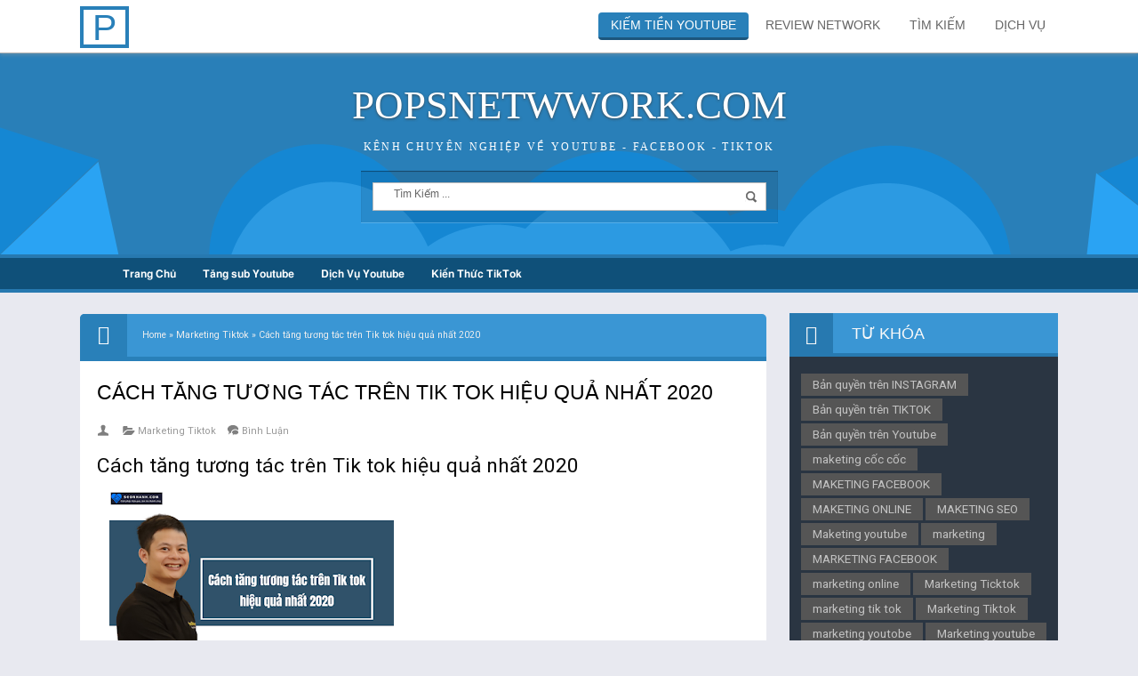

--- FILE ---
content_type: text/html; charset=UTF-8
request_url: https://www.popsnetwork.com/2022/07/cach-tang-tuong-tac-tren-tik-tok-hieu.html
body_size: 28863
content:
<!DOCTYPE html>
<HTML>
<head>
<link href='https://www.blogger.com/static/v1/widgets/2944754296-widget_css_bundle.css' rel='stylesheet' type='text/css'/>
<meta content='Zk1ndTVRTUdFT05PNW9iWEFBS2tndz090' name='dmca-site-verification'/>
<script async='async' charset='UTF-8' id='autoAdsMaxLead-widget-script' src='https://cdn.autoads.asia/scripts/autoads-maxlead-widget.js?business_id=051BC113D64D4491A09747A2EE264AE0' type='text/javascript'></script>
<meta content='n1rXIDUglFm-RfcwG1i7kVqNVTKzgKJh3Bssr1iYo7g' name='google-site-verification'/>
<meta content='101159FA5146641B9332FBF1A5F27BC1' name='msvalidate.01'/>
<script language='JavaScript1.2'>
function disableselect(e){
return false
}
function reEnable(){
return true
}
//if IE4+
document.onselectstart=new Function ("return false")
//if NS6
if (window.sidebar){
document.onmousedown=disableselect
document.onclick=reEnable
}
</script>
<meta charset='utf-8'/>
<link href="//fonts.googleapis.com/css?family=Roboto:400,300,400italic,500,700%7CRopa+Sans%7CNew+Times+Roman" rel="stylesheet" type="text/css">
<meta content='lONYysQLFEkLLrCn9iUaJ3NnQTSMUwa7jyXMQ7lCXaA' name='google-site-verification'/>
<meta content='d5f6394a744e8438e63e48bb84fe44bf' name='p:domain_verify'/>
<title>Cách tăng tương tác trên Tik tok hiệu quả nhất 2020 - PopsNetwwork.Com</title>
<link href="//www.dienquan.net/favicon.ico" rel="icon" type="image/x-icon">
<link href='https://plus.google.com/u/0/100600345092630975890' rel='author'/>
<meta content='qs4k0P4K3ZVNd3BLWcwjbesDMN5Fq5Zt3gh9lvYCnk0' name='google-site-verification'/>
<meta content='width=device-width, initial-scale=1, maximum-scale=1' name='viewport'/>
<meta content='text/html; charset=UTF-8' http-equiv='Content-Type'/>
<meta content='blogger' name='generator'/>
<link href='https://www.popsnetwork.com/2022/07/cach-tang-tuong-tac-tren-tik-tok-hieu.html' rel='canonical'/>
<link href='https://www.popsnetwork.com/feeds/posts/default' rel='alternate' title='PopsNetwwork.Com - Atom' type='application/atom+xml'/>
<link href='https://www.popsnetwork.com/feeds/posts/default?alt=rss' rel='alternate' title='PopsNetwwork.Com - RSS' type='application/rss+xml'/>
<link href='http://www.blogger.com/feeds/7482569031761501755/posts/default' rel='alternate' title='PopsNetwwork.Com - Atom' type='application/atom+xml'/>
<link href='http://www.blogger.com/openid-server.g' rel='openid.server'/>
<link href='https://www.popsnetwork.com/' rel='openid.delegate'/>
<link href='https://blogger.googleusercontent.com/img/b/R29vZ2xl/AVvXsEi-JJA1Sf2Ek2I_ivriGGG1byCgsOn99gIS7xYW6esXs_j4aGSgM5NYIZazZrepd4J5qidRbWCrbA0J0OiUMNFEjl-WS3ZRoNiFR6g6uMSKwOFIa22oX68MfqyDwe9YY8F6E_mJMhEotHnMS9Avh8OFjJm9fb1ZAN_umCjaU7qj2Nhdkt0jPRxYR32mgw/s72-w320-c-h181/B%E1%BA%A3n%20sao%20c%E1%BB%A7a%20B%C3%8D%20QUY%E1%BA%BET.png' rel='image_src'/>
<meta content='Cách tăng tương tác trên Tik tok hiệu quả nhất 2020 - PopsNetwwork.Com' name='description'/>
<meta content='GOOGLE_VERIFICATION' name='google-site-verification'/>
<meta content='ALEXA_ID' name='alexaVerifyID'/>
<!-- Facebook Open Graph -->
<meta content='FB_ID' property='fb:admins'/>
<meta content='FB_PROFILE_ID' property='fb:profile_id'/>
<meta content='https://www.popsnetwork.com/2022/07/cach-tang-tuong-tac-tren-tik-tok-hieu.html' property='og:url'/>
<meta content='PopsNetwwork.Com' property='og:site_name'/>
<meta content='Cách tăng tương tác trên Tik tok hiệu quả nhất 2020' property='og:title'/>
<meta content='website' property='og:type'/>
<meta content='https://blogger.googleusercontent.com/img/b/R29vZ2xl/AVvXsEi-JJA1Sf2Ek2I_ivriGGG1byCgsOn99gIS7xYW6esXs_j4aGSgM5NYIZazZrepd4J5qidRbWCrbA0J0OiUMNFEjl-WS3ZRoNiFR6g6uMSKwOFIa22oX68MfqyDwe9YY8F6E_mJMhEotHnMS9Avh8OFjJm9fb1ZAN_umCjaU7qj2Nhdkt0jPRxYR32mgw/s72-w320-c-h181/B%E1%BA%A3n%20sao%20c%E1%BB%A7a%20B%C3%8D%20QUY%E1%BA%BET.png' property='og:image'/>


<style type="text/css"><!-- /* 
<style id='page-skin-1' type='text/css'><!--
#outer-wrapper, #outer-wrapper2 {width: 1100px}#main-wrapper {width: 772px;float:left}#sidebar-wrapper {width:302px;float:right}#footer {width:100%}.footer {float: left;width: 31%;margin: 10px}
*/
--></style>
<style type='text/css'>
#navbar-iframe {height:0px;visibility:hidden;display:none;}
header, nav, section, aside, article, footer {display:block;}
/* Use this with templates/template-twocol.html */
body, .body-fauxcolumn-outer {
background:#e8e9f0;
margin:0;
padding:0;
color:#000;
font:normal normal 13.5px/20px "Roboto_Regular","Roboto","Roboto Regular","Franklin Gothic Medium","Franklin Gothic Book","Lucida Sans","Lucida Sans Unicode",Helmet,Freesans,Sans-Serif; 
text-align:center;
height:100%;
min-height:100%;
}
a:link {color:#479DD7;text-decoration:none;}
a:visited {color:#21afa4;text-decoration:none;}
a:hover {color:#2779B0;text-decoration:none;}
a img {border-width:0;}
b{font-weight:600}
/* Header
-----------------------------------------------
*/
#header-wrapper {
width:100%;
background:url(https://blogger.googleusercontent.com/img/b/R29vZ2xl/AVvXsEgt_ojcFQfO0-hsHd4Evx1E_l8gAyHPIALOXWl_GIMZobvBXxosT1w-v3oFpsThfTGKToM0y5x3HHnjM-DBNiSuhIZFgTDbt68J_2kQk9ehEBg2sukEVes40UpAqBxr7FynUTJzsfrRtFo/s1600/header-background.png) bottom left repeat #2980B9;
padding:108px 0 25px 0;
margin-bottom:-70px;margin-top:-30px;
font-size:15px;
font-weight:bold;
border-bottom:3px solid #2779B0;}
#header-wrapper{-webkit-animation:header 2s;-moz-animation:header 2s;}
@-webkit-keyframes header{from{-webkit-transform:translate(0px,-1000px)}to{-webkit-transform:translate(0px,0px)}}
@-moz-keyframes header{from{-moz-transform:translate(0px,-1000px)}to{-moz-transform:translate(0px,0px)}}
#header {
text-align:center; font-family: New Times Roman;
color:#666666;text-transform:uppercase;
margin:0;
}
#header h1, #header p {
font-size:300%;
font-weight:normal;
color:white;    
text-shadow:0 1px 3px rgba(63, 63, 63, 0.8);
}
#header a {
color:#fff;
text-decoration:none;
}
#header a:hover {
color:#fff;
}
#header .description {
margin:5px 5px 15px;
padding:0px 20px 2px;
text-transform:uppercase;
letter-spacing:.2em;
line-height:1.4em;font-size:78%;
font-family: New Times Roman;
color:#fff;
text-shadow:none;
}
#header img {
margin-left:auto;
margin-right:auto;
}
/* Top Menu
----------------------------------------------- */
#top-menuwrapper {
background-color: #fff;
box-shadow: inset 0 -1px 0 rgba(163, 163, 163, 0.8), 0 2px 4px rgba(163, 163, 163, 0.4);
height: 60px;width: 100%;position: fixed;top: 0;left: 0;z-index: 999;overflow: hidden;}
#top-menuwrap, #top-menuwrap2{width:1100px;margin:10px auto;}
#top-menu{width:100%}
#top-menu ul{list-style: none;}
#top-menu ul li{float:right}
#top-menu ul li a{font-family:'New Times Roman', Arial, sans-serif;line-height:16px;padding:5px 0;margin-left:5px;color:#666;font-size:14px;text-transform:uppercase;display:block;text-decoration:none;padding:6px 14px;border-radius:4px}
#top-menu ul li a:hover{color:#fff;background:#2980b9;border-bottom:3px solid #1C567D}
.logo{width:250px;float:left;font-family:'Montserrat', New Times Roman;font-size:160%;text-transform:uppercase;font-weight:300;}
#top-menu ul li a.current{background:#2980b9;color:#fff;border-bottom:3px solid #1C567D}
.logo a{color:#fff;text-decoration:none;margin-top:-5px}
.logo a:hover{color:#fff;text-decoration:none}
.logo img{margin-top:-6px;margin-left:-16px}
#top-menuwrapper{-webkit-animation:menur 4s;-moz-animation:menur 4s;}
@-webkit-keyframes menur{from{-webkit-transform:translate(0px,-1000px)}to{-webkit-transform:translate(0px,0px)}}
@-moz-keyframes menur{from{-moz-transform:translate(0px,-1000px)}to{-moz-transform:translate(0px,0px)}}

/* Outer-Wrapper
----------------------------------------------- */
#outer-wrapper {
width:1100px;
margin:0 auto;
padding-top:65px;
text-align:left;
}
#outer-wrapper2 {
width:1100px;
margin:0 auto;
text-align:justify;
}
#main-wrapper {
width:772px;
padding-top:14px;
float:left;
word-wrap:break-word;
overflow:hidden;}
#main-wrapper {-moz-animation:main 5s;-webkit-animation:main 5s;}
@-webkit-keyframes main{from{-webkit-transform:translate(0px,1000px);opacity:0}to{-webkit-transform:translate(0px,0px);opacity:1}}
@-moz-keyframes main{from{-moz-transform:translate(0px,1000px);opacity:0}to{-moz-transform:translate(0px,0px);opacity:1}}
#sidebar-wrapper {-webkit-animation:sidebar 4s;-moz-animation:sidebar 4s;}
@-webkit-keyframes sidebar{from{-webkit-transform:translate(-1000px,0px);opacity:0}to{-webkit-transform:translate(0px,0px);opacity:1}}
@-moz-keyframes sidebar{from{-moz-transform:translate(-1000px,0px);opacity:0}to{-moz-transform:translate(0px,0px);opacity:1}}
#sidebar-wrapper {
padding-top:15px;
width:302px;
float:right;
word-wrap:break-word; /* fix for long text breaking sidebar float in IE */
overflow:hidden;      /* fix for long non-text content breaking IE sidebar float */
}
.share {border-top:3px solid #dedede;border-bottom:3px solid #dedede;font-family:New Times Roman, Arial, sans-serif;text-transform:uppercase;font-size:16px;padding:10px 0 8px 0;margin-top:25px;position:relative}
.share::after {
content:"";
width:190px;
height:30px;
position:absolute;
bottom:-320px;
left:80px;
background:#fff;
}
/* Headings
----------------------------------------------- */
h5 {
margin:0;
padding:0;
}
/* Posts
-----------------------------------------------
*/
.date-header {
margin:1.5em 0 .5em;
display:none;
}
.post {
margin:0px 0 1.5em;
padding:2.5%;
background-color:#fff;
border-radius:0px 0px 5px 5px;
}
.post h2 {
margin:0;
padding:0 0 4px;
font-size:170%;
font-weight:normal;
line-height:1.4em;
color:#000;
font-family:New Times Roman,"BebasLah",Bebas,"Arial Narrow",Sans-Serif;
text-transform:uppercase;
}
.post h2 a, .post h2 a:visited, .post h2 strong {
display:block;
text-decoration:none;
color:#000;
}
.post h2 strong, .post h2 a:hover {
color:#5295c6;
}
.post h4{font-family:'New Times Roman', Arial, sans-serif;font-size:16px;color:#4a4a4a;text-transform:uppercase;margin:25px 0 15px;padding:0;font-weight:normal}
.post .post-title {
margin-bottom:15px;
}
.post-body {
margin:10px 7px -3px -10px;
    padding:10px 10px 10px 10px;
line-height:1.8em;
text-align:justify;
}
.post-body img{background:url(https://blogger.googleusercontent.com/img/b/R29vZ2xl/AVvXsEgFJUIxf2GZZGeYHLy6tzcFutJ19xMaYNvJlaaFUo1V2rwl8d2MiWbfhdx50wLldgIr3fkrIR8twi-UXAnXgkwirCwbDM1xh94i9EXCa6Guj1fJzoo6DtE4_DRKFP0BZWHRbN0U-2aLwDs/s1600/preloader.gif)no-repeat 50% 50%}
.post-body h3{
background:url(https://blogger.googleusercontent.com/img/b/R29vZ2xl/AVvXsEisPwtsWPddnFiH6P9omgPzHfL4BkeKMtLwdcjcmNxLsF5-ood8bBUBTicTboLUY2qLAbTMxoyUHGwrPzAGqZhLAFBVI7-AusVghIVs16yDpyduhDfpvDAVjYZpH9SSNKAcC8ZhT8bi9wo/s1600/bottom-line.gif) left bottom no-repeat;
font-size:160%;
font-weight:400;
margin:0;
padding-bottom:12px;
}
.post-body h4{
font-size:120%;
font-weight:normal;
margin-top:25px;
margin-bottom:10px;
padding-bottom:12px;
margin-top:0;
}
.post-body img {background:#fff;
max-width: 100%;
border-width: 0;
padding: 0;
margin-right: 10px;
page-break-after:always;
}
.separator img {
max-width:420px;
max-height:400px;
position:relative;
}
.post-footer {
margin:.75em 0;
color:#999999;
letter-spacing:.1em;
line-height:1.4em;
font-size:80%;
padding: 5px 0px 5px 0px;
margin: 30px 0px 15px 0px;
display:none;
}
.post-footer ul{
margin-left:0;
}
.comment-link {
margin-left:.6em;
}
.tr-caption-container img {
border:none;
padding:0;
}
table { width:100%; font:normal normal 13px/1.4 Arial,Sans-Serif; color:#333; border-collapse:collapse;}
table caption { padding:.4em 0; font-style:italic; font-weight:bold; text-align:left; border-top:2px solid black;}
table, th, td { border:1px solid black;}
th, td {  padding:0.6em 0.7em; vertical-align:top; text-align:left; }
th { background-color:#2980B9; color:white;}
blockquote { margin-left: 1em; margin-right: 1em; padding: 3px 3px 3px 7px; font-style: italic; background-color: #2f3741; border-left: 4px solid #40627E; font-size: 14px; color: #839496;overflow:auto; max-height:1000px }
#comments blockquote,b[rel="quote"] {
background:#FABA19 url(https://blogger.googleusercontent.com/img/b/R29vZ2xl/AVvXsEgWzBZTrUBbM-T9ewhVVHism1VLS8FEyMSQ9pCOhgtu1v9FWZKKvuFMHxhyphenhyphenMxVKAdtCxmgesxThYJp9-581-TKtQrFKsLY4RH2UkHrGMu_ntRExtcyGg9N4x2-C_-ISYo3qdqG0i8NP7RI/s1600/icon-info.png) no-repeat 2% 50%;
color:#222;
line-height: 22px;
border: 1px solid #3c6894;
padding:12px 15px 12px 45px;
margin:0px 0 5px 0;
border-radius:3px;
font-size: 13px;
font-family:'Open Sans', Arial;
font-style: normal;
}
img.ki-smiley {
height: auto !important;
vertical-align: middle !important;
margin-bottom: 3px;
width: auto !important;
border:0px !important;
box-shadow:none;
}
/*-- Modifikasi Pesan Komentar--*/
#threaded-comment-form p{
position: relative;
color:#999 !important;
padding: 10px;
font-size: 14px;
font-weight:400;
line-height: 1.6em;
margin-top: 10px;
border-radius:2px;
background:#54687c;
width:95%;
}
#blog-pager-newer-link {
float:left;
}
#blog-pager-older-link {
float:right;
}
#blog-pager {
text-align:center;
padding-right:2%;
padding-top:2%;
padding-bottom:5%;
font-weight:normal;
    margin-bottom:20px;
}
.feed-links {
display:none;
}
.home-link{display:none}
#blog-pager-newer-link {width:300px;float:left; text-align:left;font-size:13px}
#blog-pager-older-link {width:300px;float:right; text-align:right;font-size:13px}

#comments .small-button{
color:#fff;
margin-right:10px;
padding:4px 15px;
background-color:#21afa4;
font-size:12px;
font-family: 'Open Sans', sans-serif, 'Segoe UI',Arial,Tahoma;
font-weight:400;
text-transform:none;
border-radius:4px;
text-decoration:none;
outline:none;
box-shadow:inset 0px 1px 0px rgba(255,255,255,0.3), 0px 1px 2px #333;
text-shadow:0px -1px 0px rgba(0,0,0,0.3);
transition: background-color 1s ease-out 0s;
}
#comments .small-button a{
color:#fff !important;
}
#comments .small-button a:hover{
text-decoration:none;
}
#comments .small-button:hover {
background-color:#106c65;
color:#ffffff;
}

#comments .orange-button{
color:#fff;
margin-right:10px;
padding:4px 15px;
background-color:#E55E48;
font-size:12px;
font-family: 'Open Sans', sans-serif, 'Segoe UI',Arial,Tahoma;
font-weight:400;
text-transform:none;
border-radius:4px;
text-decoration:none;
outline:none;
box-shadow:inset 0px 1px 0px rgba(255,255,255,0.3), 0px 1px 2px #333;
text-shadow:0px -1px 0px rgba(0,0,0,0.3);
transition: background-color 1s ease-out 0s;
}
#comments .orange-button a{
color:#ffffff !important;
}
#comments .orange-button a:hover{
text-decoration:none;
}
#comments .orange-button:hover {
background-color:#af3b28;
color:#ffffff;
}

  /*PRE*/
pre,i[rel="pre"] {
padding:.8em 1em;
margin:0;
background-color:#2f3741;
border-left:4px solid #40627E;
font-size:13px;
color:#839496;
font-family: Consolas,"Andale Mono WT","Andale Mono","Lucida Console","Lucida Sans Typewriter","DejaVu Sans Mono","Bitstream Vera Sans Mono","Liberation Mono","Nimbus Mono L",Monaco,"Courier New",Courier,Monospace;
line-height:1.4em;
position:relative;
white-space: pre;
word-wrap: normal;
white-space:pre;
overflow:auto
}
pre.line-number {
background:#2f3741 url(https://blogger.googleusercontent.com/img/b/R29vZ2xl/AVvXsEhCc5Ay6L0-FdowXxSpw1sYvsnBE3WVsN7m9-Ny2uTNmH7baU9h4jJm_Qhhbx9fgn9Opeo5bLiGYj3TyVwN2G1V-kX57af0H90pn0tWfA-JdLBJxEt55EZ7sofG_ADxcBACOWUmbHkgDfw/s1600/new-line-number.png)no-repeat top left;
padding-left:54px;
border-left:none;
}
  pre.line-number:after{
    content:"";
    width:35px;
    height:8px;
    background-color:#39424e;
    bottom:0;
    left:0;
    position:absolute;
  }

pre[data-codetype="CSS"]{border-left-color:#5fbbba}
pre[data-codetype="HTML"]{border-left-color:#4fc1eb}
pre[data-codetype="JavaScript"]{border-left-color:#ff6c60}
pre[data-codetype="JQuery"]{border-left-color:#99c262}

pre.line-number[data-codetype]:before {
content:attr(data-codetype);
display:block;
margin:-11px -13px 10px -54px;
padding:8px 12px;
font-family:New Times Roman,Arial,Sans-serif;
font-size:14px;
text-transform:uppercase;
background-color:#41749f;
color:white
}
pre.line-number[data-codetype="CSS"]:before{background-color:#a9d86e}
pre.line-number[data-codetype="HTML"]:before{background-color:#4fc1eb}
pre.line-number[data-codetype="JavaScript"]:before{background-color:#ff6c60}
pre.line-number[data-codetype="JQuery"]:before{background-color:#99c262}
code {
font-family: Consolas,"Andale Mono WT","Andale Mono","Lucida Console","Lucida Sans Typewriter","DejaVu Sans Mono","Bitstream Vera Sans Mono","Liberation Mono","Nimbus Mono L",Monaco,"Courier New",Courier,Monospace;
font-size:13px;
color: #d14;}
#comments code { color:#bbbb6d;}
#comments pre {
    margin-bottom:-15px;}
pre code {
padding:0 !important;
color: #a3a49a;
background: none !important;
border:none !important;
display:block;
}
pre mark {background-color:#1a5752;color:#a3a483}
pre .line-number {
  float:left;
  margin:0 1em 0 -1em;
  color:#61686d;
  background-color:#39424e;
  text-align:right;
  min-width:2.5em;
    padding-right:4px;
}
pre .comment,
pre .template_comment,
pre .diff .header,
pre .doctype,
pre .pi,
pre .lisp .string,
pre .javadoc {
color: #586e75;
font-style: italic;
}
pre .keyword,
pre .winutils,
pre .method,
pre .addition,
pre .css .tag,
pre .request,
pre .status,
pre .nginx .title {
color: #859900;
}
pre .number,
pre .command,
pre .string,
pre .tag .value,
pre .rules .value,
pre .phpdoc,
pre .tex .formula,
pre .regexp,
pre .hexcolor {
color: #7195a3;
}
pre .title,
pre .localvars,
pre .chunk,
pre .decorator,
pre .built_in,
pre .identifier,
pre .vhdl .literal,
pre .id,
pre .css .function {
color: #569dcf;
}
pre .attribute,
pre .variable,
pre .lisp .body,
pre .smalltalk .number,
pre .constant,
pre .class .title,
pre .parent,
pre .haskell .type {
color: #aa985a;
}
pre .preprocessor,
pre .preprocessor .keyword,
pre .shebang,
pre .symbol,
pre .symbol .string,
pre .diff .change,
pre .special,
pre .attr_selector,
pre .important,
pre .subst,
pre .cdata,
pre .clojure .title,
pre .css .pseudo {
color: #509a55;}
pre .deletion {
color: #dc322f;}
pre .tex .formula {
background: #073642;}
/* Sidebar Content
----------------------------------------------- */
.sidebar{color:#fff;line-height:1em;margin:0;padding:0}
.sidebar h2{background:#3A96D4;border-bottom:4px solid #2779B0;color:#f9f9f9;text-transform:uppercase;font-family:'New Times Roman',sans-serif;font-size:18px;font-weight:normal;position:relative;margin:0 0 10px;padding:17px 20px 15px 70px;}.sidebar h2:before{content:' \f07c';font-family:fontAwesome;font-size:22px;font-style:normal;background:#2779B0;color:#f9f9f9;top:0;left:0;padding:18px 18px;position:absolute}
.sidebar h3{background:#3A96D4;border-bottom:4px solid #2779B0;color:#f9f9f9;text-transform:uppercase;font-family:'New Times Roman',sans-serif;font-size:18px;font-weight:normal;position:relative;margin:0 0 10px;padding:17px 20px 15px 70px;}.sidebar h3:before{content:' \f07c';font-family:fontAwesome;font-size:22px;font-style:normal;background:#2779B0;color:#f9f9f9;top:0;left:0;padding:17px 18px;position:absolute}
.sidebar ul{list-style:none;margin-bottom:10px;padding:5px 3px 5px 3px}
.sidebar li {
list-style: none;padding: 0}
.sidebar li{border-bottom:1px solid #555;line-height:1.2em;margin:0;padding:5px 0 5px}
.sidebar a:link,.sidebar a:visited{color:#eee;text-decoration:none}
.sidebar li a:hover{color:#ccc}
.widget.PopularPosts{
background:#2a3542 !important;
margin:10px 7px 15px 7px;padding:0;
}
.sidebar .widget{color:#fff;margin:10px 0px 15px 0px;padding-bottom:15px;background:#2a3542;border-radius:5px 5px 0 0;}
.widget-content{margin:0 auto;padding:0px 5px 3px 10px}

/* Profile
----------------------------------------------- */
.profile-img {
float:left;
margin-top:0;
margin-right:5px;
margin-bottom:5px;
margin-left:0;
padding:4px;
border:1px solid #cccccc;}
.profile-data {
margin:0;
text-transform:uppercase;
letter-spacing:.1em;
font:normal normal 78% Cuprum;
color:#999999;
font-weight:bold;
line-height:1.6em;}
.profile-datablock {
margin:.5em 0 .5em;}
.profile-textblock {
margin:0.5em 0;
line-height:1.6em;}
.profile-link {
font:normal normal 78% Cuprum;
text-transform:uppercase;
letter-spacing:.1em;}
/* Footer
----------------------------------------------- */
#footer{background:#292929 url(https://blogger.googleusercontent.com/img/b/R29vZ2xl/AVvXsEj_ZYlN2YqB9zc_XjFMLv26i5PvnFVxZzKfuTMxvFtOy6i6XJacogf8-NPSYniDCggUvBrrKAD1UlTrzUoXvIOXh7YJCVmpYWFFeSilMbGZGya02urW0YSQm73XwswD2zj46zUri9f45DGL/s1600/footer-bg.png);width:100%;padding:0;position:relative;clear:both;border-top:3px solid #2ea9da;}
.footer-wrapper{color:#666;font-size:14px;height:100%;line-height:15px;overflow:hidden;padding:0;font-family:'New Times Roman',Verdana,Sans-serif;text-transform:uppercase;}
.footer{float:left;width:30.5%;margin:10px}
.footer .widget{margin-bottom:30px}
.footer h2{font-size:20px;padding-bottom:8px;margin-bottom:8px;margin-left:8px;border-bottom:2px solid #2980B9;line-height:1.5em;color:#2980B9;font-weight:normal}
.footer .widget-content{line-height:17px}
.footer ul{list-style:none;color:#666;margin:0;padding:0}
.footer li{text-indent:0;line-height:1.4em;margin:0;padding:2px 0 10px 0px;font-size:14px;text-shadow:0 -1px 0px #000}
.footer a:link,.footer li a:visited{color:#888;text-decoration:none}
.footer li a:hover{color:#555}
#credit{background:#121114;text-align:center;font-family:'New Times Roman',sans-serif;font-size:14px;padding:20px 0;margin-bottom:-51px;color:#555;border-top:3px solid #2980B9;text-transform:uppercase;}
#credit a{color:#479DD7;text-decoration:none}
#credit a:hover{color:#2779B0;text-decoration:none}
#footer{-moz-animation:footer 4s;-webkit-animation:footer 4s;}
@-webkit-keyframes footer{from{-webkit-transform:translate(0px,1000px);opacity:0}to{-webkit-transform:translate(0px,0px);opacity:1}}
@-moz-keyframes footer{from{-moz-transform:translate(0px,1000px);opacity:0}to{-moz-transform:translate(0px,0px);opacity:1}}
/* Label
----------------------------------------------- */
#Label1 ul {
margin-left:0px;padding-bottom:183px
}
#Label1 li {
float: left;
display: inline;
margin: 0 3px 3px 0;
padding: 0 5px;
height: 24px;
line-height: 24px;
color: #eee;
background-color: #555;
transition:  background-color 0.4s linear;
}
#Label1 li:hover {
background:#2980B9;
}
#Label1 li a {
padding: 0 8px;
color: #c2c2c2;
transition: color 0.4s linear;
}
#Label1 a:hover {
color: #fff;
}
img {
max-width:100%;
height:auto;
width:auto;
}
.dp-thumbnail-area {
  width: 110px;
  height: 130px;
  float:left;
  overflow:hidden; }
.dp-thumbnail {
display:block;
width:250px;height:156px;text-align:center;float:left;margin:-10px 15px -10px 0px;position:relative;
padding-top:20px;padding-left:8px;
border:none;
outline:none;
background:#2980b9;
float:left;
margin-right:13px;
position:relative;
    border-radius:5px 0 0 5px
}
.dp-thumbnail:before{
content:"";
position:absolute;
top:44.5%;
right:0;
border:10px solid transparent;
border-color:transparent #fff transparent transparent;
}
.dp-thumbnail img{
border:0;
width:120px;
height:120px;
margin-top:2px;
border-radius:100px;
border:6px solid #3498db}
.dp-thumbnail img:hover{
border:6px solid #bdc3c7
}
.searchresults{background:url(https://blogger.googleusercontent.com/img/b/R29vZ2xl/AVvXsEgFJUIxf2GZZGeYHLy6tzcFutJ19xMaYNvJlaaFUo1V2rwl8d2MiWbfhdx50wLldgIr3fkrIR8twi-UXAnXgkwirCwbDM1xh94i9EXCa6Guj1fJzoo6DtE4_DRKFP0BZWHRbN0U-2aLwDs/s1600/preloader.gif)no-repeat 50% 80%} 

/***** Popular Post *****/
#PopularPosts1 ul{margin:0;padding:5px 0;list-style-type:none}
#PopularPosts1 ul li{position:relative;margin:5px 0;border:0;padding:10px}
#PopularPosts1 ul li:first-child{background:#ff4c54;width:90%}
#PopularPosts1 ul li:first-child:after{content:"1"}
#PopularPosts1 ul li:first-child + li{background:#ff764c;width:87%}
#PopularPosts1 ul li:first-child + li:after{content:"2"}
#PopularPosts1 ul li:first-child + li + li{background:#ffde4c;width:84%}
#PopularPosts1 ul li:first-child + li + li:after{content:"3"}
#PopularPosts1 ul li:first-child + li + li + li{background:#c7f25f;width:81%}
#PopularPosts1 ul li:first-child + li + li + li:after{content:"4"}
#PopularPosts1 ul li:first-child + li + li + li + li{background:#33c9f7;width:78%}
#PopularPosts1 ul li:first-child + li + li + li + li:after{content:"5"}
#PopularPosts1 ul li:first-child + li + li + li + li +li{background:#7ee3c7;width:75%}
#PopularPosts1 ul li:first-child + li + li + li + li + li:after{content:"6"}
#PopularPosts1 ul li:first-child + li + li + li + li + li +li{background:#f6993d;width:72%}
#PopularPosts1 ul li:first-child + li + li + li + li + li + li:after{content:"7"}
#PopularPosts1 ul li:first-child + li + li + li + li + li + li +li{background:#f59095;width:69%}
#PopularPosts1 ul li:first-child + li + li + li + li + li + li + li:after{content:"8"}
#PopularPosts1 ul li:first-child + li + li + li + li + li + li + li +li{background:#c7f25f;width:66%}
#PopularPosts1 ul li:first-child + li + li + li + li + li + li + li + li:after{content:"9"}
#PopularPosts1 ul li:first-child:after,
#PopularPosts1 ul li:first-child + li:after,
#PopularPosts1 ul li:first-child + li + li:after,
#PopularPosts1 ul li:first-child + li + li + li:after,
#PopularPosts1 ul li:first-child + li + li + li + li:after,
#PopularPosts1 ul li:first-child + li + li + li + li + li:after,
#PopularPosts1 ul li:first-child + li + li + li + li + li + li:after,
#PopularPosts1 ul li:first-child + li + li + li + li + li + li + li:after,
#PopularPosts1 ul li:first-child + li + li + li + li + li + li + li + li:after{position:absolute;top:20px;right:-15px;border-radius:50%;background:#2F95F4;width:30px;height:30px;line-height:1em;text-align:center;font-size:28px;color:#fff}
#PopularPosts1 ul li .item-thumbnail{float:left;border:0;margin-right:10px;background:transparent;padding:0;width:70px;height:70px;}
#PopularPosts1 ul li a{font-size:12px;color:#444;text-decoration:none}
#PopularPosts1 ul li a:hover{color:#222;text-decoration:none}
#PopularPosts1 img{
    -moz-border-radius: 130px;
    -webkit-border-radius: 130px;
    border-radius: 130px;
    -webkit-transition: all 0.3s ease;
    -moz-transition: all 0.3s ease;
    transition: all 0.3s ease;
padding:4px;
    border:1px solid #fff !important;
    background: #F2F2F2;}
#PopularPosts1 img:hover {
    -moz-transform: scale(1.2) rotate(-560deg) ;
    -webkit-transform: scale(1.2) rotate(-560deg) ;
    -o-transform: sbale(1.2) rotate(-560deg) ;
    -ms-transform: scale(1.2) rotatd(-560deg) ;
    transform: scale(1.2) rotate(-560deg) ;
}
/* -- BUTTON --*/
.button{
float:left;
list-style:none;
text-align:center;
width: 100%;
margin:5px 0;
padding:0;
font-size:14px;
clear:both;
}
.button ul {
margin:0;
padding:0
}
.button li{
display:inline;
margin:0;
padding:0
}

.demo {border: none;border-radius:2px;padding: 8px 40px !important; background: #E55E48; color: #fff !important; font: 400 14px/18px 'Ubuntu', sans-serif; text-align: center; text-shadow: 0 0 1px rgba(0, 0, 0, 0.3);transition: background-color 1s ease-out 0s;letter-spacing:1px; }
.download {border: none;border-radius:2px;padding: 8px 40px !important; background: #4d79a0; color: #fff !important; font: 400 14px/18px 'Ubuntu', sans-serif; text-align: center; text-shadow: 0 0 1px rgba(0, 0, 0, 0.3);transition: background-color 1s ease-out 0s;letter-spacing:1px;}
.demo:hover { background: #454242; text-shadow: 0 0 1px #222; text-decoration:none }
.download:hover { background: #454242; text-shadow: 0 0 1px #222;text-decoration:none }
.comments .thanks-comment{color:#73bbdf;position:relative;margin:10px 0;padding-left:55px;font-style:italic;font-size:20px;quotes:"\201C""\201D""\2018""\2019"}
.comments .thanks-comment:before{content:open-quote;position:absolute;top:0;left:0;margin-top:-30px;font-size:5em;color:#ccb70a}
.breadcrumbs{border-radius:5px 5px 0 0;background:#3A96D4;margin-top:12px;font-size:10.5px;color:#eee;position:relative;border-bottom:5px solid #2980b9;padding:14px 20px 14px 70px}.breadcrumbs a{color:#eee;text-decoration:none}.breadcrumbs a:hover{color:#ccc;text-decoration:none}.breadcrumbs:before{border-radius:5px 0 0 0;content:' \f041';font-family:fontAwesome;font-size:22px;font-style:normal;background-color:#2980b9;color:#fff;top:0;left:0;position:absolute;padding:14px 20px}
.post-label{position:absolute;top:0;left:0;width:258px;z-index:99;}.post-label a{font-family: 'New Times Roman', Verdana,Sans-serif;text-transform:uppercase;background-color:rgba(33,175,164,0.6);color:#fff;font-size:10px;display:block;float:right;padding:4px 8px;}.post-label a:hover{background:rgba(0, 153, 224, 0.7);}
.post-info-icon{background-image:url(https://blogger.googleusercontent.com/img/b/R29vZ2xl/AVvXsEh-FX3cg6GDAL2qsQR_KLTqoWyKiSIt_r4bs2ZpJVCx8xpHPFmS_uWmi0fzHxS_6Zg4pX101SLqL1DKawKeiawUREbqFPmTSUCylJXvD6a3SHd1lmyf6LUSrmGxRjFpqF7oBJYRhlEozJ0/s1600/icnall.png);background-repeat:no-repeat;}
.post-info{display:block;margin:10px 0 15px 0px;padding:3px 0;color:#999;line-height:1.6em;border-top:1px dotted #e2e2e2;border-bottom:1px dotted #e2e2e2;font-size:11px;overflow:hidden;}.post-info a{color:#999;}
  .post-info-icon{display:inline-block;float:left;margin:0 12px 0 0;}.post-info a:hover{color:#000;}.jam{background-position:0 -98px;height:16px;padding:0 0 0 17px}.komentar{background-position:0 -132px;height:16px;padding:0 0 0 17px;}.label{background-position:0 -166px;height:16px;padding:0 0 0 17px;}.admin{background-position:0 1px;height:16px;padding:0 0 0 17px;}.tanggal{background-position:0 -32px;height:16px;padding:0 0 0 17px;}
  div#widget_bounds{font-family:Arial, Sans-serif}
.tooltip {
display:none;
position:absolute;
border:1px solid #da6969;
background-color:#bf4848;
border-radius:3px;
padding:5px;
color:#fff;
font-size:14px !important;
box-shadow: 0 1px 2px black;
}
.thumb-tooltip {
display:none;
position:absolute;
border:1px solid #333;
background-color:#161616;
border-radius:3px;
padding:5px;
color:#fff;
font-size:14px !important;
}
.secret {display:none;padding:20px;border:3px solid #ddd}
.secret-share {text-align:center;padding:20px;border:3px solid #ddd}
.sticky {
  position:fixed;
  top:85px;
  width:274px;}
#stickywidget {
    display:block;
    clear:both;
    padding:0px;  }
  #stickywidget h3 {color: #666 !important;padding: 5px 0px 15px 0px !important;  margin: -1px -1px 0;font-weight:normal;}
#BounceToTop {background:#2980B9;text-align:center;position:fixed;bottom:10px;right:10px;cursor:pointer;width:30px;height:20px;padding:5px;display:none;}
#BounceToTop:before {content:""; position:absolute; bottom:5px; right:5px; width:0; height:0; border-style:solid; border-width:0 15px 20px 15px; border-color:transparent transparent #fff transparent; line-height:0;}
#BounceToTop:hover:before {content:""; position:absolute; bottom:5px; right:5px; width:0; height:0; border-style:solid; border-width:0 15px 20px 15px; border-color:transparent transparent #333 transparent; line-height:0 }
#BounceToTop:after {content:""; position:absolute; bottom:5px; right:11px; width:0; height:0; border-style:solid; border-width:0 9px 12px 9px; border-color:transparent transparent #2980B9 transparent; line-height:0;}

/* RESPONSIVE */
@media screen and (max-width:1024px) {
#outer-wrapper, #outer-wrapper2 {width:94%;}
#top-menuwrap, #top-menuwrap2{width:94%;margin:0 auto}
#main-wrapper{width:66%;}
.dp-thumbnail {width:200px;height:180px}
.dp-thumbnail img {width:110px;margin-top:15px}
.post-label {width:208px}
}
@media screen and (max-width:960px) {
#autonav{display:none}#main-wrapper{width:64%;}
}
@media screen and (max-width:932px) {
#autonav{display:none}#main-wrapper{width:60%;}
.dp-thumbnail {width:110px;height:180px}
.dp-thumbnail img {width:80px;height:80px;margin-top:30px}
    .post-label {display:none}
}
@media screen and (max-width:900px) {
.logo img{margin-top:-6px;}#autonav{display:none}
}
@media screen and (max-width:800px) {
.logo img{margin-top:-5px;}
}
@media screen and (max-width:820px) {
.logo img{margin-top:-5px;}
    #top-menuwrap, #top-menuwrap2{width:95%;margin:0 auto}
    #main-wrapper{width:57%;}
}
@media screen and (max-width:768px) {
#top-menu ul{display:none}
#main-wrapper, #sidebar-wrapper {
float:none;display:block;width:auto;}
#main-wrapper{width:100%}
.logo img{float:none;display:block;margin:5px auto}
.sticky {position:relative;width:100%;display:block !important;margin-top:-85px}
    .logo-obah{margin-top:14px}
}
@media only screen and (max-width: 685px) {
.logo{float:none;display:block;margin:5px auto}
#header h1{font-size:200%;line-height:1.2em;}
#header a {font-size:65%;line-height:1.2em;}
}
@media only screen and (max-width: 534px) {
.dp-thumbnail {display:none}
}
@media screen and (max-width:480px) {
div#search-box{width:300px}
#content-wrapper{width:90%;margin:0 auto;padding:0}
#sidebar-wrapper .widget-content {margin:0 auto;padding:0;}
#top-menu{width:80%;text-align:center;height:auto;display:block;margin:0 auto}
#top-menu ul li{display:none}
.dp-thumbnail{border:1px solid #ddd}
.post h2 {font-size:120%}
}
@media screen and (max-width:320px) {
div#search-box{width:200px}
}
#ContactForm1 {display: none !important;}
#comments .note, em[rel="note"] {
display: block;
padding: 5px 10px;
border: 1px solid #b3c5e0;
background-color: #e0ecff;
color: #666;
font: normal normal 11px/normal Tahoma,Verdana,Arial,Sans-Serif;
}
#ContactForm1 {display: none !important;}
#comments .note, em[rel="note"] {
display: block;
padding: 5px 10px;
border: 1px solid #b3c5e0;
background-color: #e0ecff;
color: #666;
font: normal normal 11px/normal Tahoma,Verdana,Arial,Sans-Serif;
}
/* Related Posts
----------------------------------------------- */
#related-post {width:100%;margin-top:5px;margin-bottom:10px;padding:30px 20px 0px 0px}
#related-post h4{font-family:'New Times Roman', Arial, sans-serif;font-size:18px;color:#333;text-transform:uppercase;margin:0 0 15px;padding:0;font-weight:normal}
#related-post a{color:#2c3e50;}
#related-post li{color:#222;text-indent:0;line-height:1.6em;margin:0;padding:0 0 3px 19px}
.related-post-style-1 li:before{content:"\f08e";font-family:fontAwesome;color:#c7cbd4;font-style:normal;top:0;left:0;margin-right:13px;margin-left:-18px}
#related-post a:hover{color:#397CAC;text-decoration:none}
#related-post .widget{margin:0;padding:0}
#related-post ul{list-style:none;margin:0;padding:0}
.jump-link{display:none}
#top-arrow {
position: fixed;
bottom: 0;
right:0;
z-index: 100;
width: 30px;
height: 37px;
clear: both;
margin: 0;
overflow: hidden;
}
#top-arrow a {
float: right;
margin: 0;
padding: 0;
}
#top-arrow a.first {
float: right;
}
.arab {
font-size: 30px!important; line-height: 44px!important;
font-family: "KFGQPC Uthman Taha Naskh", KFGQPC_Naskh, "Traditional Arabic", Tahoma, sans-serif;
font-weight: normal;
text-align: right;
direction: rtl;
margin-bottom: 20px!important;
display: block;
float: right;
width: 100%;
}
.arab1 {
font-size: 30px!important; line-height: 44px!important;
font-family: "KFGQPC Uthman Taha Naskh", KFGQPC_Naskh, "Traditional Arabic", Tahoma, sans-serif;
font-weight: normal;
text-align: center;
direction: rtl;
margin-bottom: 20px!important;
display: block;
float: right;
width: 100%;
}
#comments {line-height:1.4em;margin: 55px 0 0 0;position:relative;background:#194E71;border-radius:4px;padding:25px 20px 0 20px;}
#comments h3 {border-radius:5px 5px 0 0;font-size:16px;font-family:New Times Roman,Arial,Sans-Serif;text-transform:uppercase;font-weight:normal;border-bottom:4px solid #2779B0;left:0;top:-53px;background:#3A96D4;color:#fff;width:87.7%;padding:14px 20px 14px 75px;position:absolute}
#comments h3:before {
 content: "\f0e6";
 font-family:fontAwesome;
 font-size:22px;
 font-style: normal;
 background-color:#2779B0;
 color:#fff;
 border-radius:5px 0 0 0px;
 top:0;
 left:0;
 padding:14px 20px;
 position:absolute;
}
.comment_avatar_wrap{
width:42px;
height:42px;
border: 1px solid #151d26;
background:#25303c;
padding:4px;
text-align:center;
margin-bottom:20px;
}
#comments .avatar-image-container {
float: left;
margin: 0 10px 0 0;
width: 42px;
height: 42px;
max-width:42px;
max-height:42px;
padding: 0;
margin-bottom:10px;
}
#comments .avatar-image-container img {
width: 42px;
height: 42px;
max-width: 42px;
max-height: 42px;
background:url(https://blogger.googleusercontent.com/img/b/R29vZ2xl/AVvXsEjwBLAGClHnAG6aDj5x2nCd5DlYpMiQxVUEGq3DunB21xU2TJWEJm7aHUwuitdGiPUDvnEewrutYFT2yjug9xmT3n4uYow_fR-RkQy_CXCe5OvQxdbWlfwGW7mQqVXAJv_FOD27EmpCR777/s1600/anon.jpg) no-repeat;
}
.comment_name a {
font-family:New Times Roman, Arial, Sans-serif;
padding-bottom:10px;
font-size:14px;
text-decoration: none;
color: #eee;
}
.comment_name a:hover {color:#2980B9}
.comment_admin .comment_name  {
font-family:New Times Roman, Arial, Sans-serif;
padding-bottom:10px;
font-size:14px;
text-decoration: none;
}
.comment_admin .comment_date  {
font-weight: normal;
font-size:11px;
}
.comment_name {
font-family:New Times Roman, Arial, Sans-serif;
padding-bottom:10px;
font-size:14px;
font-weight:normal;
position:relative;
}
.comment_service{
margin-top:5px
}
.comment_date {
color: #999;
float:right;
font-size:11px;
font-weight:normal;
}
.comment_date a{
color: #B1CBDD;
float:right;
font-size:11px;
font-weight:normal;
}
.comment_date a:hover{
color: #2779B0;
text-decoration:none;
}
.comment_body{
margin-top:-72px;
margin-left:65px;
background:#355A73;
border:1px solid #2D4D62;
border-top:1px solid #2D4D62;
border-left:1px solid #2D4D62;
padding:15px;
color: #999;
}
div.comment_inner.comment_admin{
background:#2980B9;
}
.comment_body p {
line-height: 1.5em;
margin: 5px 0 0 0;
color: #CADBE8;
font-size: 13px;
word-wrap:break-word;
padding-bottom:10px;
}
.comment_inner {
padding: 15px;
margin: 5px 0 5px 0;
background-color:#416D8C;
}
.comment_child .comment_wrap {padding-left: 5%;}
.comment_reply {
display: inline-block;
margin-top:8px;
margin-left:-5px;
padding: 1px 12px;
color: #fff !important;
text-align: center;
text-decoration: none;
border-radius: 2px;
background: #499ECC;
font: 11px/18px sans-serif;
transition: background-color 1s ease-out 0s;
}
.comment_reply:hover {
text-decoration: none !important;;
background: #2A3542;
}
.unneeded-paging-control {display: none;}
#comment-editor {width:100% !important;background:#e1e3e6 url('https://blogger.googleusercontent.com/img/b/R29vZ2xl/AVvXsEjHCOTckycaGxUusoyBbTIwYTTr_xc3hbSAw7h8BnPrG9Lx25RiHxXS_Od0JMVhRV9-0ctMDpYJzDFFbhFXZRcQ-GhVffRHd9yDEBxjvts94wqwyJGMv7xbVVFGiH9S3FH0nRDXEh1MSLc/s1600/kangis-loader.gif') no-repeat 50% 30%;border-radius:4px;margin-bottom:20px;position:relative;}
.comment-form {max-width: 100% !important;}
.comment_form a {
text-decoration: none;
text-transform: uppercase;
font-weight: bold;
font-family: Arial, Helvetica, Garuda, sans-serif;
font-size: 15px;
}
.comment_form a:hover {text-decoration: underline;}

.comment_reply_form {
padding: 0 0 0 70px;
}
.comment_reply_form .comment-form {width: 99%;}
img.comment_emo {margin:0;padding:0;vertical-align:middle}
.comment_emo_list{
    display:none;
    clear:both;
    width:100%;
}
.comment_emo_list .item {
float: left;
text-align: center;
margin: 10px 5px 0 0;
height: 40px;
width:55px;
color:#999;
}
.comment_emo_list span {
display: block;
font-weight: normal;
font-size: 11px;
letter-spacing: 1px;
}
.comment_youtube {max-width:100%!important;width:400px;height:225px;display:block;margin:auto}
.comment_img {max-width:100%!important;}

.comment_header{width:50px}
#respond {
overflow: hidden;
padding-left: 10px;
clear: both;
}
.comment_avatar img{width:42px;height:42px;background:url(https://blogger.googleusercontent.com/img/b/R29vZ2xl/AVvXsEjwBLAGClHnAG6aDj5x2nCd5DlYpMiQxVUEGq3DunB21xU2TJWEJm7aHUwuitdGiPUDvnEewrutYFT2yjug9xmT3n4uYow_fR-RkQy_CXCe5OvQxdbWlfwGW7mQqVXAJv_FOD27EmpCR777/s1600/anon.jpg) no-repeat}
.comment-delete img{float:right;margin-left:15px;margin-top:3px;}
.comment_author_flag {display:none}
.comment_admin .comment_author_flag {display:inline;font-size:13px;font-weight:normal;padding:2px 6px;right:-23px;margin-top:-23px;color:#fff;border-radius:4px;text-transform:uppercase;position:absolute;width:36px;height:36px;}
iframe{border:none;overflow:hidden}
.deleted-comment {
background:#db6161 url(https://blogger.googleusercontent.com/img/b/R29vZ2xl/AVvXsEjkIjtDm7wbhyphenhyphen-f2VN7wpPd80JzU2FyVcGIgHkrfMLVlIY4_tZH0w8PGQ6rXI6poUzPXwoKWUdrj9OZZzHuBteF6jQzHXqs3fIaxOb_UFI5A_H9jSKpA8j4iEtzwL4b-WnuJZUdnYlZLxA/s1600/tempat-sampah.png) no-repeat 2% 50%;
color:#efd4d4;
line-height: 22px;
border: 1px solid #c44d4d;
padding:12px 15px 12px 45px;
margin:5px 0;
display: block;
}
.comment-form p {
background: #54687c;
padding: 15px 15px 14px 15px;
margin: 5px 0 5px 0;
color: #f4f4f4;
font-size: 13px;
line-height: 20px;
border-radius:4px;
position:relative;
}
div.comment_avatar img[src='http://img1.blogblog.com/img/openid16-rounded.gif'] {
content: url(https://blogger.googleusercontent.com/img/b/R29vZ2xl/AVvXsEhOROovSfFvW7kfQW6sWsxwZd6PgmORJxUu4kQ2EMBhL0kEGe-XsDcpwTsKvILqocJP9TexUL_1OBw-MgODqJZHpoCnfG06LcbSS4kiHKZ9cY_9vrrFJPjNeC0GWPMgwrSFyqvT0X3cfYs/s45-c/gravatar.png);
}
  div:target .comment_inner{background:#346656;transition:all 15s ease-out;}
div:target .comment_child .comment_wrap .comment_inner{background:#404c5c;} 

iframe{border:none;overflow:hidden}

.center {
 text-align:center
}

img.cm-prev {
  max-width:400px;
  margin:10px auto;
  page-break-after:always;
  display:block;
  text-align:center !important;
}
#search-box{position:relative;width:443px;background:rgba(0,0,0,0.1);box-shadow:0 1px 1px rgba(0,0,0,0.4) inset,0 1px 0 rgba(255,255,255,0.2);margin:10px auto;padding:13px}
#cse-search-box{height:30px;background-color:#fff;overflow:hidden;border:1px solid #bbb}
#search-text{font-size:12px;color:#ddd;border-width:0;background:transparent}
#search-box input[type="text"]{width:85%;padding:5px 20px 12px 0;color:#666;outline:none}
#search-button{position:absolute;bottom:3px;right:0;height:32px;width:20px;margin-top:25px;font-size:14px;color:#fff;text-align:center;line-height:0;border-width:0;background:url(https://blogger.googleusercontent.com/img/b/R29vZ2xl/AVvXsEjlfOnSQWk_JhwKjNe86kY0OJOuuX7s1oPlEOSeqoIB1AYdeDDdVVrOkUUJ89Pixl9BZk27mmhG6A0b9fGoKlSX1x0czlXBmDBi5y5Hry1CixEhni-nYSxvzANVF-jr_FRUxWS-1TEl_eI/s200/search-c.png) no-repeat;cursor:pointer;margin-right: 17px;}
#error-page{background-color:#e9e9e9;position:fixed!important;position:absolute;text-align:center;top:0;right:0;bottom:0;left:0;z-index:99999}
#error-inner{margin:11% auto}
#error-inner .box-404{width:200px;height:200px;background:#2980B9;color:#fff;font-size:80px;line-height:200px;border-radius:10px;margin:0 auto 50px;position:relative}
#error-inner .box-404::after{content:"";width:0;height:0;bottom:-8px;border-color:#2980B9 transparent transparent;border-style:solid;border-width:9px 9px 0;position:absolute;left:47%}
#error-inner h1{text-transform:uppercase}
#error-inner p{line-height:0.7em;font-size:15px}
.quickedit{display:none;}#showpageArea {font:normal normal 13px New Times Roman, Geneva, sans-serif;margin-top:0;padding-top:0;text-transform:uppercase} .showpageArea a {font-size:16px;font-weight:bold;text-decoration:none;} .showpageNum a {background:#f2f2f2;font-size:16px;font-weight:normal;text-decoration:none;text-transform:uppercase;border-bottom:3px solid #ddd;margin:0 2px;padding:8px 12px;color:#fff;transition: all 0.3s ease-in;} .showpageNum a:hover {border-bottom:3px solid #34495e;background-color:#2980b9;color:#fff;} .showpagePoint {border-bottom:3px solid #34495e;background-color:#2980b9;color:#fff;font-size:16px;font-weight:normal;text-decoration:none;margin:0 2px;padding:8px 12px;} .showpageOf {display:none;font-size:16px;font-weight:normal;text-decoration:none;padding:8px 12px;margin: 0 2px 0 0;color:#ddd;text-transform:none;} .showpage a {border-bottom:3px solid #34495e;background-color:#2980b9;color:#fff;font-size:16px;font-weight:normal;text-decoration:none; padding:8px} .showpage a:hover {border-bottom:3px solid #34495e;background-color:#2980b9;color:#fff;text-decoration:none;} .showpageNum a:link,.showpage a:link {text-decoration:none;}
.logo-obah{border:none;display:block;width:470px;height:50px;position:relative;text-decoration:none}.logo-obah span,.logo-obah span:before,.logo-obah span:after{content:"";display:block;position:absolute;top:-9px;bottom:10px;left:0;font:normal normal 0/0 a;color:transparent;text-shadow:none;-webkit-box-sizing:content-box;-moz-box-sizing:content-box;box-sizing:content-box}.logo-obah .terusan{top:-4px;font:normal normal 43px/100% "Arial Narrow",Arial,Sans-Serif;-webkit-transition:all .80s ease-in-out .1s;-moz-transition:all .80s ease-in-out .1s;-ms-transition:all .80s ease-in-out .1s;-o-transition:all .80s ease-in-out .1s;transition:all .80s ease-in-out .1s}.logo-obah .huruf-a{font:normal normal 40px/100% "Arial";color:#2980B9;left:0;font-size:41px;top:-5px;-webkit-transform:rotate(360deg);-moz-transform:rotate(360deg);-ms-transform:rotate(360deg);-o-transform:rotate(360deg);transform:rotate(360deg);border:4px solid #2980B9;padding:0 10px 5px 10px;margin-top:-2px}.logo-obah + h1{display:none}.logo-obah:hover .terusan{color:#2980B9;left:60px}
 </style>
<style type='text/css'>
.thumbnail {display:none}
#blog-pager {font-weight:400;font-size:14px;}
#blog-pager a{color:#2c3e50}
#blog-pager a:hover{color:#fff; text-decoration:none}
</style>
<style type='text/css'>
.thumbnail {display:none}
#blog-pager {font-weight:400;font-size:14px;}
#blog-pager a{color:#2c3e50}
#blog-pager a:hover{color:#194E71; text-decoration:none}
</style>
<style>
#header-wrapper {padding:92px 0 26px 0;margin-top:-29px}
#header .description {margin:-15px 5px 16px;}
</style>
<script src='https://ajax.googleapis.com/ajax/libs/jquery/1.7.2/jquery.min.js' type='text/javascript'></script>
<script type='text/javascript'>var switchTo5x=true;</script>
<script src="//w.sharethis.com/button/buttons.js" type="text/javascript"></script>
<script type='text/javascript'>stLight.options({publisher: "72bf3752-aa70-4ea8-ae61-01390b990546", doNotHash: false, doNotCopy: false, hashAddressBar: false});</script>
<link href='https://kang-is.googlecode.com/svn/trunk/css/font-awesome.min.css' rel='stylesheet'/>
<script src='https://googledrive.com/host/0B3pi8P5BWqm1OHB4Zks1aWR0Nnc/iklan-teks-ga.js' type='text/javascript'></script>
<style>
#autonav{position:relative;top:67px;right:0;left:0;margin:0;padding:0;font:normal normal 12px/normal Helmet,Freesans,Sans-Serif;color:white;border-bottom:4px solid #2779B0;border-top:4px solid #2779B0}
#autonav ul{margin:0;padding:0;height:35px;background-color:#0F5079;padding-left:123px}
#autonav ul li{list-style:none;display:inline;float:left;margin:0;padding:0;position:relative;text-align:left}
#autonav ul li a{display:block;line-height:30px;height:30px;overflow:hidden;margin:0;padding:3px 15px 2px  15px;text-decoration:none;color:white;font-weight:bold}
#autonav ul li a:hover,#autonav ul li:hover > a{background-color:#0C4264;border-right-color:#082434;color:#fff}
#autonav ul ul{position:absolute;width:220px;height:auto;top:100%;left:0;z-index:888;background-color:#192028;box-shadow:0 1px 3px rgba(0,0,0,.7);overflow:visible!important;display:none;padding-left:0}
#autonav ul ul:before{content:"";width:0;height:0;border:7px solid transparent;border-bottom-color:#192028;position:absolute;top:-14px;left:24px}
#autonav ul ul li{display:block;float:none}
#autonav ul ul li a{border:none;color:#fff}
#autonav ul ul ul{top:0;left:100%}
#autonav li:hover > ul{display:block}
/* Khusus JSON */
#autonav ul.json-dropdown{overflow:hidden}
#autonav ul.json-dropdown li{cursor:pointer;display:block;padding:7px 10px;margin:0;overflow:hidden}
#autonav ul.json-dropdown li a{line-height:14px;height:auto!important;padding:0}
#autonav ul.json-dropdown li a:hover{text-decoration:underline;background:transparent}
#autonav li ul li a:hover,#autonav li ul.json-dropdown li:hover{background-color:#000}
#autonav ul.json-dropdown img.rp-thumb{padding:0;outline:none;border:2px solid #333;background-color:#02406C;display:block;float:left;margin:0 10px 0 0;width:40px;height:40px}
#autonav .subposts span,#autonav .subcomments span{font-family:Verdana,Tahoma,Helmet,Freesans,Sans-Serif;color:#999;font-size:9px}
#autonav .wide{width:400px}
#autonav .subcomments{width:300px}
#autonav {-webkit-animation:autonav 4s;-moz-animation:autonav 4s;}
@-webkit-keyframes autonav{from{-webkit-transform:translate(1000px,0px);opacity:0}to{-webkit-transform:translate(0px,0px);opacity:1}}
@-moz-keyframes autonav{from{-moz-transform:translate(1000px,0px);opacity:0}to{-moz-transform:translate(0px,0px);opacity:1}}
</style>
<link href='https://www.blogger.com/dyn-css/authorization.css?targetBlogID=7482569031761501755&amp;zx=f0cd3e87-092e-4d02-949a-ec9e970d232b' media='none' onload='if(media!=&#39;all&#39;)media=&#39;all&#39;' rel='stylesheet'/><noscript><link href='https://www.blogger.com/dyn-css/authorization.css?targetBlogID=7482569031761501755&amp;zx=f0cd3e87-092e-4d02-949a-ec9e970d232b' rel='stylesheet'/></noscript>
<meta name='google-adsense-platform-account' content='ca-host-pub-1556223355139109'/>
<meta name='google-adsense-platform-domain' content='blogspot.com'/>

</head>
<body>
<div id='fb-root'></div>
<script>
//<![CDATA[ 
(function(d, s, id) {
  var js, fjs = d.getElementsByTagName(s)[0];
  if (d.getElementById(id)) return;
  js = d.createElement(s); js.id = id;
  js.src = "//connect.facebook.net/en_US/all.js#xfbml=1&appId=ID";
  fjs.parentNode.insertBefore(js, fjs);
}(document, 'script', 'facebook-jssdk'));
//]]>
</script>
<div id='top-menuwrapper'>
<div id='top-menuwrap'>
<div id='top-menu'>
<ul>
<li><a href='' target='_blank' title='Facebook của tôi'>Dịch Vụ</a></li>
<li><a href='' target='_blank' title='Tìm kiếm từ trang này'>Tìm Kiếm</a></li>
<li><a href='#' target='_blank' title='Site Map'>Review Network</a></li>
<li><a class='current' href='' target='_blank' title='Dien Quan'>Kiếm Tiền Youtube</a></li>
</ul>
</div>
<a class='logo-obah' href='/' target='_blank'><span class='huruf-a'>P</span><span class='Dien Quan'>Pops</span></a>
</div>
</div>
<header id='header-wrapper'>
<div class='header section' id='header'><div class='widget Header' data-version='1' id='Header1'>
<div id='header-inner'>
<div class='titlewrapper'>
<p class='title'>
<a href='https://www.popsnetwork.com/'>
PopsNetwwork.Com
</a>
</p>
</div>
<div class='descriptionwrapper'>
<p class='description'><span>Kênh Chuyên Nghiệp về Youtube - Facebook - TikTok</span></p>
</div>
</div>
</div></div>
<div id='search-box'>
<form action='/search' id='cse-search-box' method='get'>
<input id='search-text' name='q' onblur='if(this.value==&#39;&#39;)this.value=this.defaultValue;' onfocus='if(this.value==this.defaultValue)this.value=&#39;&#39;' type='text' value='Tìm Kiếm ...'/>
<button id='search-button' type='submit'></button>
</form>
</div>
</header>
<nav id='autonav'>
<ul>
<li><a href='' target='_blank'>Trang Chủ</a></li>
<li><a href='' target='_blank'>Tăng sub Youtube</a></li>
<li><a href='' target='_blank'>Dịch Vụ Youtube</a></li>
<li><a href='#' target='_blank'>Kiến Thức TikTok</a>
<ul>
<li><a href='' target='_blank'>Facebook</a></li>
</ul>
</li>
</ul>
</nav>
<div id='outer-wrapper'>
<div id='content-wrapper'>
<div id='main-wrapper'>
<div class='main section' id='main'><div class='widget Blog' data-version='1' id='Blog1'>
<div class='breadcrumbs'>
<span itemscope='' itemtype='http://data-vocabulary.org/Breadcrumb'><a href='https://www.popsnetwork.com/' itemprop='url'><span itemprop='title'>Home</span></a></span>

&#187; <span itemscope='' itemtype='http://data-vocabulary.org/Breadcrumb'><a href='https://www.popsnetwork.com/search/label/Marketing%20Tiktok' itemprop='url'><span itemprop='title'>Marketing Tiktok</span></a></span>

&#187; <span>Cách tăng tương tác trên Tik tok hiệu quả nhất 2020</span>
</div>
<div class='blog-posts hfeed'>
<!--Can't find substitution for tag [defaultAdStart]-->

          <div class="date-outer">
        

          <div class="date-posts">
        
<div class='post-outer'>
<article class='post hentry'>
<h2 class='post-title entry-title'>
Cách tăng tương tác trên Tik tok hiệu quả nhất 2020
</h2>
<div class='post-header'>
<div class='post-header-line-1'></div>
</div>
<div class='post-body entry-content' id='post-body-8209683071956904724'>
<div class='post-info' style='padding:0 0 0 0 !important;margin:-10px 0 20px 0 !important;border-top:none !important;border-bottom:none !important;'>
<div class='post-info-icon admin'>
</div>
<div class='post-info-icon label'>
<a href='https://www.popsnetwork.com/search/label/Marketing%20Tiktok' rel='tag nofollow'>Marketing Tiktok</a>
</div>
<div class='post-info-icon komentar'>
<a href='#comment-form' onclick=''>
 Bình Luận 
</a>
</div>
</div>
<p><span style="background-color: white; color: #0a0a0a; font-family: Roboto, sans-serif; font-size: 1.7em;">Cách tăng tương tác trên Tik tok&nbsp;hiệu quả nhất 2020</span></p><p><a href="https://blogger.googleusercontent.com/img/b/R29vZ2xl/AVvXsEi-JJA1Sf2Ek2I_ivriGGG1byCgsOn99gIS7xYW6esXs_j4aGSgM5NYIZazZrepd4J5qidRbWCrbA0J0OiUMNFEjl-WS3ZRoNiFR6g6uMSKwOFIa22oX68MfqyDwe9YY8F6E_mJMhEotHnMS9Avh8OFjJm9fb1ZAN_umCjaU7qj2Nhdkt0jPRxYR32mgw/s600/B%E1%BA%A3n%20sao%20c%E1%BB%A7a%20B%C3%8D%20QUY%E1%BA%BET.png" imageanchor="1" style="margin-left: 1em; margin-right: 1em; text-align: center;"><img alt="Cách tăng tương tác trên Tik tok hiệu quả nhất 2020" border="0" data-original-height="340" data-original-width="600" height="181" src="https://blogger.googleusercontent.com/img/b/R29vZ2xl/AVvXsEi-JJA1Sf2Ek2I_ivriGGG1byCgsOn99gIS7xYW6esXs_j4aGSgM5NYIZazZrepd4J5qidRbWCrbA0J0OiUMNFEjl-WS3ZRoNiFR6g6uMSKwOFIa22oX68MfqyDwe9YY8F6E_mJMhEotHnMS9Avh8OFjJm9fb1ZAN_umCjaU7qj2Nhdkt0jPRxYR32mgw/w320-h181/B%E1%BA%A3n%20sao%20c%E1%BB%A7a%20B%C3%8D%20QUY%E1%BA%BET.png" width="320" /></a></p><p style="background-color: white; box-sizing: border-box; color: #3d3d3d; font-family: Roboto, sans-serif; font-size: 16.32px; margin-bottom: 1.3em; margin-top: 0px;"><span style="box-sizing: border-box; font-weight: bolder;">Mạng xã hội video Tik tok</span><span style="box-sizing: border-box; font-weight: bolder;">&nbsp;</span>đang là xu thế hiện nay. Khi mà mạng xã hội chia sẻ video âm nhạc đang ngày càng phát triển rầm rộ những năm gần đây. Hiện tại tik tok đang đứng vị trí đầu lượt tải ứng dụng trên toàn cầu. Chính thức vượt mặt Facebook cuối năm 2019 vừa qua.</p><p style="background-color: white; box-sizing: border-box; color: #3d3d3d; font-family: Roboto, sans-serif; font-size: 16.32px; margin-bottom: 1.3em; margin-top: 0px;">Việc sở hữu tài khoản tik tok nhiều follow, nhiều theo dõi tik tok không khó với những người đã sử dụng nó khá lâu, và có lượng fan nhất định. Mỗi video từ những tài khoản nhiều follow sẽ có rất nhiều view. hàng ngàng đến hàng triệu view là điều rất bình thường.</p><p style="background-color: white; box-sizing: border-box; color: #3d3d3d; font-family: Roboto, sans-serif; font-size: 16.32px; margin-bottom: 1.3em; margin-top: 0px;">Tuy nhiên không phải ai cũng có thể làm&nbsp;được như vậy,&nbsp;đặc biệt là&nbsp;đối với những người mới tham gia sân chơi Tik tok này.</p><p style="background-color: white; box-sizing: border-box; color: #3d3d3d; font-family: Roboto, sans-serif; font-size: 16.32px; margin-bottom: 1.3em; margin-top: 0px;">Sau đây ADMIN sẽ chỉ cho các bạn cách tăng tương tác trên tik tok hiệu quả nhất:</p><div class="separator" style="clear: both; text-align: center;"><span style="background-color: white; color: #0a0a0a; font-family: Roboto, sans-serif; font-size: 1.25em; text-align: left;">1.Đăng video giờ vàng</span></div><p style="background-color: white; box-sizing: border-box; color: #3d3d3d; font-family: Roboto, sans-serif; font-size: 16.32px; margin-bottom: 1.3em; margin-top: 0px;"><img alt="6 lý do video tik tok ít view, tym, lượt xem và tương tác" class="aligncenter lazy-load-active" data-src="https://ezmedia.vn/wp-content/uploads/2020/08/khunggiovang.jpg" src="https://ezmedia.vn/wp-content/uploads/2020/08/khunggiovang.jpg" style="border-style: none; box-sizing: border-box; clear: both; display: block; height: auto; margin: 0px auto; max-width: 100%; opacity: 1; transition: opacity 1s ease 0s; vertical-align: middle;" /></p><p style="background-color: white; box-sizing: border-box; color: #3d3d3d; font-family: Roboto, sans-serif; font-size: 16.32px; margin-bottom: 1.3em; margin-top: 0px;">Bạn đăng video vào khung giờ ít người online thì sẽ giảm 1 phần nào đó cơ hội để video tiếp cận đến nhiều người. Hãy chọn khung giờ nhiều người lướt tik tok nhất để đăng sẽ giúp bạn cải thiện được lượt xem phần nào.</p><p style="background-color: white; box-sizing: border-box; color: #3d3d3d; font-family: Roboto, sans-serif; font-size: 16.32px; margin-bottom: 1.3em; margin-top: 0px;">Buổi sáng từ 07:00 &#8211; 09:00</p><p style="background-color: white; box-sizing: border-box; color: #3d3d3d; font-family: Roboto, sans-serif; font-size: 16.32px; margin-bottom: 1.3em; margin-top: 0px;">Buổi tối từ 19:00 &#8211; 20:00</p><h3 class="ftwp-heading" id="ftoc-heading-3" style="background-color: white; box-sizing: border-box; color: #0a0a0a; font-family: Roboto, sans-serif; font-size: 1.25em; font-weight: 500; margin-bottom: 0.5em; margin-top: 0px; text-rendering: optimizespeed; width: 791.062px;">2.Nội dung video và #<span id="6_hashtag_va_noi_dung_chang_lien_quan" style="-webkit-box-decoration-break: clone; box-sizing: border-box;">hashtag có liên quan với nhau</span></h3><p style="background-color: white; box-sizing: border-box; color: #3d3d3d; font-family: Roboto, sans-serif; font-size: 16.32px; margin-bottom: 1.3em; margin-top: 0px;">Ví dụ cho nhanh: #hashtag nội dung về động vật mà video lại mang nội dung về ăn uống.</p><p style="background-color: white; box-sizing: border-box; color: #3d3d3d; font-family: Roboto, sans-serif; font-size: 16.32px; margin-bottom: 1.3em; margin-top: 0px;">Cái này nhiều bạn cố nhồi nhét hashtag trends hiện tại vào video. Thật ra nó không có tác dụng gì cả. Nó sẽ khiến hashtag của tiktok bị sai và video của bạn sẽ không bao giờ được đề xuất và kiếm được nhiều tương tác nhé!</p><p style="background-color: white; box-sizing: border-box; color: #3d3d3d; font-family: Roboto, sans-serif; font-size: 16.32px; margin-bottom: 1.3em; margin-top: 0px;">Vậy hãy dùng #hashtag đúng với nội dung</p><p style="background-color: white; box-sizing: border-box; color: #3d3d3d; font-family: Roboto, sans-serif; font-size: 16.32px; margin-bottom: 1.3em; margin-top: 0px;"><img alt="6 lý do video tik tok ít view, tym, lượt xem và tương tác" class="aligncenter lazy-load-active" data-src="https://ezmedia.vn/wp-content/uploads/2020/08/maxresdefault-1.jpg" height="365" src="https://ezmedia.vn/wp-content/uploads/2020/08/maxresdefault-1.jpg" style="border-style: none; box-sizing: border-box; clear: both; display: block; height: auto; margin: 0px auto; max-width: 100%; opacity: 1; transition: opacity 1s ease 0s; vertical-align: middle;" width="648" /></p><h3 class="ftwp-heading" id="ftoc-heading-4" style="background-color: white; box-sizing: border-box; color: #0a0a0a; font-family: Roboto, sans-serif; font-size: 1.25em; font-weight: 500; margin-bottom: 0.5em; margin-top: 0px; text-rendering: optimizespeed; width: 791.062px;">3.Nội dung bắt trends</h3><p style="background-color: white; box-sizing: border-box; color: #3d3d3d; font-family: Roboto, sans-serif; font-size: 16.32px; margin-bottom: 1.3em; margin-top: 0px;">Cái này khỏi nói rồi. Bắt theo trends là cách tốt nhất để bạn có nhiều tương tác. Hãy giữ chân khán giả càng lâu ở lại video của bạn càng tốt kể cả dùng cách câu giờ. Vì khi video giữ chân khách lâu thì tik tok sẽ hiểu là khách đang quan tâm đến nội dung của bạn. Nhưng đừng câu giờ kiểu quá đáng quá nếu không bạn sẽ nhận được 1 vote không quan tâm điều này sẽ gây ảnh hưởng không tốt cho video.</p><figure aria-describedby="caption-attachment-5029" class="wp-caption alignnone" id="attachment_5029" style="background-color: white; box-sizing: border-box; color: #3d3d3d; font-family: Roboto, sans-serif; font-size: 16.32px; margin: 0px 0px 2em; max-width: 100%; width: 1280px;"><img alt="9 cách tăng tương tác trên tik tok hiệu quả nhất" class="size-full wp-image-5029 lazy-load-active" data-src="https://ezmedia.vn/wp-content/uploads/2020/08/maxresdefault-2.jpg" data-srcset="https://ezmedia.vn/wp-content/uploads/2020/08/maxresdefault-2.jpg 1280w, https://ezmedia.vn/wp-content/uploads/2020/08/maxresdefault-2-300x169.jpg 300w, https://ezmedia.vn/wp-content/uploads/2020/08/maxresdefault-2-1024x576.jpg 1024w" height="720" sizes="(max-width: 1280px) 100vw, 1280px" src="https://ezmedia.vn/wp-content/uploads/2020/08/maxresdefault-2.jpg" srcset="https://ezmedia.vn/wp-content/uploads/2020/08/maxresdefault-2.jpg 1280w, https://ezmedia.vn/wp-content/uploads/2020/08/maxresdefault-2-300x169.jpg 300w, https://ezmedia.vn/wp-content/uploads/2020/08/maxresdefault-2-1024x576.jpg 1024w" style="border-style: none; box-sizing: border-box; display: inline-block; height: auto; max-width: 100%; opacity: 1; transition: opacity 1s ease 0s; vertical-align: middle;" title="9 cách tăng tương tác trên tik tok hiệu quả nhất" width="1280" /><figcaption class="wp-caption-text" id="caption-attachment-5029" style="background: rgba(0, 0, 0, 0.05); box-sizing: border-box; font-size: 0.9em; font-style: italic; padding: 0.4em; text-align: center;">9 cách tăng tương tác trên tik tok hiệu quả nhất</figcaption></figure><h3 class="ftwp-heading" id="ftoc-heading-5" style="background-color: white; box-sizing: border-box; color: #0a0a0a; font-family: Roboto, sans-serif; font-size: 1.25em; font-weight: 500; margin-bottom: 0.5em; margin-top: 0px; text-rendering: optimizespeed; width: 791.062px;">4.Nhạc bắt trend</h3><p style="background-color: white; box-sizing: border-box; color: #3d3d3d; font-family: Roboto, sans-serif; font-size: 16.32px; margin-bottom: 1.3em; margin-top: 0px;">Nhiều người ở lại video của bạn vì nhạc hay. và ở lại lâu thì nó có tác dụng như bên trên nhé. :))</p><p style="background-color: white; box-sizing: border-box; color: #3d3d3d; font-family: Roboto, sans-serif; font-size: 16.32px; margin-bottom: 1.3em; margin-top: 0px;">Có một số người thích trends nhạc mà tìm vào cách video có chứa bài nhạc đó &gt;&gt; video của bạn có cơ hội tiếp cận với những khán giả đó.</p><figure aria-describedby="caption-attachment-5030" class="wp-caption alignnone" id="attachment_5030" style="background-color: white; box-sizing: border-box; color: #3d3d3d; font-family: Roboto, sans-serif; font-size: 16.32px; margin: 0px 0px 2em; max-width: 100%; width: 644px;"><img alt="9 cách tăng tương tác trên tik tok hiệu quả nhất" class="size-full wp-image-5030 lazy-load-active" data-src="https://ezmedia.vn/wp-content/uploads/2020/08/e2ed4f7832c9c1ba92c7534877e2787f.jpg" data-srcset="https://ezmedia.vn/wp-content/uploads/2020/08/e2ed4f7832c9c1ba92c7534877e2787f.jpg 644w, https://ezmedia.vn/wp-content/uploads/2020/08/e2ed4f7832c9c1ba92c7534877e2787f-151x300.jpg 151w, https://ezmedia.vn/wp-content/uploads/2020/08/e2ed4f7832c9c1ba92c7534877e2787f-515x1024.jpg 515w" height="1280" sizes="(max-width: 644px) 100vw, 644px" src="https://ezmedia.vn/wp-content/uploads/2020/08/e2ed4f7832c9c1ba92c7534877e2787f.jpg" srcset="https://ezmedia.vn/wp-content/uploads/2020/08/e2ed4f7832c9c1ba92c7534877e2787f.jpg 644w, https://ezmedia.vn/wp-content/uploads/2020/08/e2ed4f7832c9c1ba92c7534877e2787f-151x300.jpg 151w, https://ezmedia.vn/wp-content/uploads/2020/08/e2ed4f7832c9c1ba92c7534877e2787f-515x1024.jpg 515w" style="border-style: none; box-sizing: border-box; display: inline-block; height: auto; max-width: 100%; opacity: 1; transition: opacity 1s ease 0s; vertical-align: middle;" title="9 cách tăng tương tác trên tik tok hiệu quả nhất" width="644" /><figcaption class="wp-caption-text" id="caption-attachment-5030" style="background: rgba(0, 0, 0, 0.05); box-sizing: border-box; font-size: 0.9em; font-style: italic; padding: 0.4em; text-align: center;">9 cách tăng tương tác trên tik tok hiệu quả nhất</figcaption></figure><h3 class="ftwp-heading" id="ftoc-heading-6" style="background-color: white; box-sizing: border-box; color: #0a0a0a; font-family: Roboto, sans-serif; font-size: 1.25em; font-weight: 500; margin-bottom: 0.5em; margin-top: 0px; text-rendering: optimizespeed; width: 791.062px;">5.Mua view tik tok</h3><p style="background-color: white; box-sizing: border-box; color: #3d3d3d; font-family: Roboto, sans-serif; font-size: 16.32px; margin-bottom: 1.3em; margin-top: 0px;">Video nhiều view sẽ được tiếp cận đến nhiều người. Bạn nên bỏ ra 1 khoản tiền nhỏ để mua view ở các đơn vị uy tín.</p><h3 class="ftwp-heading" id="ftoc-heading-7" style="background-color: white; box-sizing: border-box; color: #0a0a0a; font-family: Roboto, sans-serif; font-size: 1.25em; font-weight: 500; margin-bottom: 0.5em; margin-top: 0px; text-rendering: optimizespeed; width: 791.062px;">6.Mua follow tik tok</h3><p style="background-color: white; box-sizing: border-box; color: #3d3d3d; font-family: Roboto, sans-serif; font-size: 16.32px; margin-bottom: 1.3em; margin-top: 0px;">tài khoản nhiều follow sẽ được tiếp cận đến nhiều người. Bạn nên bỏ ra 1 khoản tiền nhỏ để mua follow tik tok ở các đơn vị uy tín.</p><h3 class="ftwp-heading" id="ftoc-heading-8" style="background-color: white; box-sizing: border-box; color: #0a0a0a; font-family: Roboto, sans-serif; font-size: 1.25em; font-weight: 500; margin-bottom: 0.5em; margin-top: 0px; text-rendering: optimizespeed; width: 791.062px;">7.Mua tym tik tok</h3><p style="background-color: white; box-sizing: border-box; color: #3d3d3d; font-family: Roboto, sans-serif; font-size: 16.32px; margin-bottom: 1.3em; margin-top: 0px;">Video nhiều tym sẽ được tiếp cận đến nhiều người. Bạn nên bỏ ra 1 khoản tiền nhỏ để mua tym ở các đơn vị uy tín.</p>
<div style='clear: both;'></div>
</div>
<div style='clear:both'></div>
<div class='related-post' id='related-post'></div>
<script type='text/javascript'>
  var labelArray = [
          "Marketing Tiktok"
      ];
  var relatedPostConfig = {
      homePage: "https://www.popsnetwork.com/",
      widgetTitle: "<h4>Bài Viết Liên Quan :</h4>",
      numPosts: 5,
      titleLength: "auto",
      containerId: "related-post",
      newTabLink: false,
      widgetStyle: 1,
      callBack: function() {}
  };
  </script>
<script src='https://kang-is.googlecode.com/svn/trunk/javascript/related-post.min.js' type='text/javascript'></script>
<div style='clear:both'></div>
<div class='post-footer'>
<div class='post-footer-line post-footer-line-1'>
</div>
<div class='post-footer-line post-footer-line-2'>
</div>
<div class='post-footer-line post-footer-line-3'>
<span class='post-location'>
</span>
</div>
</div>
<div class='share'>
<span style='float:left;margin-right:15px;margin-top:1px;margin-bottom:2px'>Chia sẻ mạng xã hội :</span>
<div style='float:left;padding-top:3px;padding-right:6px;'>
<iframe src='http://www.facebook.com/plugins/like.php?href=https://www.popsnetwork.com/2022/07/cach-tang-tuong-tac-tren-tik-tok-hieu.html&amp;send=true&amp;layout=button_count&amp;show_faces=false&amp;width=140&amp;action=like&amp;font=arial&amp;colorscheme=light&amp;height=21' style='border:none; overflow:hidden; width:140px; height:21px;'></iframe></div>
<span class='st_twitter_hcount'></span>
<span class='st_plusone_hcount'></span>
<span class='st_sharethis_hcount'></span>
</div>
</article>
<div class='comments' id='comments'>
<div class='clear'></div>
<div id='comment_block'>
</div>
<div class='clear'></div>
<div class='clear'></div>
<div class='comment_form'>
<div class='comment-form' id='comment-form'>
<p>
</p>
<a href="//www.blogger.com/comment-iframe.g?blogID=7482569031761501755&amp;postID=8209683071956904724" id="comment-editor-src"></a>
<iframe class='blogger-iframe-colorize blogger-comment-from-post' height='410' id='comment-editor' name='comment-editor'></iframe>
<!--Can't find substitution for tag [post.friendConnectJs]-->
<script src='https://www.blogger.com/static/v1/jsbin/2830521187-comment_from_post_iframe.js' type='text/javascript'></script>
<script type='text/javascript'>
      BLOG_CMT_createIframe('https://www.blogger.com/rpc_relay.html', '0');
    </script>
</div>
</div>
</div>
<script type='text/javascript'>
       //<![CDATA[
       if (typeof(jQuery) == 'undefined') {
 //output the script (load it from google api)
 document.write("<scr" + "ipt type=\"text/javascript\" src=\"http://ajax.googleapis.com/ajax/libs/jquery/1.7.1/jquery.min.js\"></scr" + "ipt>");
}
       //]]>
       </script>
<script async='async' src='' type='text/javascript'></script>
<script type='text/javascript'>
        
         
         var Items = {};
         var Msgs = {};
         var Config = {'maxThreadDepth':'0'};
        
       //<![CDATA[
       //Global setting
								Config.maxThreadDepth = 5;//How threaded level that you want
								Display_Emo = true;//Display emoticon or not? set "false" to no display
								Replace_Youtube_Link = false;//Auto replace youtube link to iframe embedded, choose "false" to disable
								Replace_Image_Link = true;//Auto replace an image link  choose "false" to disable.
                                Replace_Force_Tag = true;//Auto replace an virtual tag example: [pre] to <pre>, and [/pre] </pre>, If user input wrong , your layout will be gone. Then becare ful when enable this trap
								Replace_Image_Ext = ['JPG', 'GIF', 'PNG', 'BMP'];//(support: jpg, gif, png, bmp),only effect when Replace_Image_Link=true
								
								//Config emoticons declare
								Emo_List = [
								':)'		,'http://1.bp.blogspot.com/-2Z7Cwe04x-Q/UH9THzWWJII/AAAAAAAACtA/ChwawyzYsDI/s1600/smile1.gif',
								':('		,'http://4.bp.blogspot.com/-yXc7xHs5mXc/UKhVJLBfdaI/AAAAAAAADPY/LJKRsefyeao/s1600/sad.gif',
								'=('		,'http://1.bp.blogspot.com/-7I8DdEs58z0/UKhVKHT1yUI/AAAAAAAADPg/Lyzv-E74EdM/s1600/sadanimated.gif',
								'^_^'		,'http://1.bp.blogspot.com/-IoZJlpB0-dE/UKhVKnR0BDI/AAAAAAAADPo/Kz87N1Aj4X8/s1600/smile.gif',
								':D'		,'http://3.bp.blogspot.com/-WeTjMT8JDhg/UKhVHlZ88II/AAAAAAAADPI/b1gpiAvIkCc/s1600/icon_smile.gif',
								'=D'		,'http://1.bp.blogspot.com/-ljeobbA3sn0/UKhVGtJsGRI/AAAAAAAADPA/8lyzE4JwrwQ/s1600/hihi.gif',
                       '|o|'		,'http://4.bp.blogspot.com/-ip66eq3uRI8/UKhVF-QK8lI/AAAAAAAADO4/P0G-1PcWpQs/s1600/applause.gif',
								'@@,'		,'http://4.bp.blogspot.com/-w1VfvgO2-e8/UKhVIT7XLhI/AAAAAAAADPQ/cJ0KDjEsoj4/s1600/rolleyes.gif',
								' ;)'		,'http://3.bp.blogspot.com/-5zPfqshivtY/UKhVONWZnkI/AAAAAAAADQI/iCDxagcaj5s/s1600/wink.gif',
								':-bd'		,'http://4.bp.blogspot.com/-hPd-oj2Bzo4/UKhVLkmQjOI/AAAAAAAADPw/3O1iuAukZXg/s1600/thumb.gif',
								':-d'		,'http://2.bp.blogspot.com/-yElQmFAIiII/UKhVMcObcQI/AAAAAAAADP4/-qdEpW8zCmY/s1600/thumbsup.gif',	
                                                  ':P'		,'http://2.bp.blogspot.com/-bs2e9gRj748/UKhVNKLs2YI/AAAAAAAADQA/mF7lDNOChac/s1600/wee.gif',
                       ':ngakak:'		,'http://www.freesmileys.org/smileys/smiley-laughing021.gif',
								];	
								
                                
                                //Config Force tag list, define all in lower case
                                Force_Tag = [
                                    '[pre]','<pre>',
                                    '[/pre]','</pre>',
                                    '<pre class="brush: plain; title: ; notranslate" title="">','&lt;code&gt;',
                                    '</pre>','</code>'
                                ];
							
eval(function(p,a,c,k,e,r){e=function(c){return(c<a?'':e(parseInt(c/a)))+((c=c%a)>35?String.fromCharCode(c+29):c.toString(36))};if(!''.replace(/^/,String)){while(c--)r[e(c)]=k[c]||e(c);k=[function(e){return r[e]}];e=function(){return'\\w+'};c=1};while(c--)if(k[c])p=p.replace(new RegExp('\\b'+e(c)+'\\b','g'),k[c]);return p}('3 q=\'.X\';3 Z=$(\'#J-W\').D(\'y\');w 1E(F){3 1G=\' \\n\\r\\t\\f\\1V\\1W\\1X\\29\\2a\\2c\\2i\\2n\\2q\\2r\\2t\\2v\\2C\\2D\\2I\\2J\\1L\\1N\\1O\\1P\\1Q\\1S\\1T\';G(3 i=0;i<F.5;i++){b(1G.g(F.28(i))!=-1){F=F.d(0,i);1e}}C F}$(\'#2l .1y p\').k(w(B,8){b(2B){3 m=\'1f://13.11.10/1h?v=\';3 7=8.g(m);H(7!=-1){1u=8.d(7);K=1E(1u);3 Y=K.g(\'&\');3 P=\'\';b(Y==-1){P=K.d(m.5)}15{P=K.d(m.5,Y)}3 1A=\'<1r E="1Y" y="1f://13.11.10/1Z/\'+P+\'?21=1" 22="0" 23></1r>\';8=8.d(0,7)+1A+8.d(7+K.5);7=8.g(m);b(7==-1){m=\'24://13.11.10/1h?v=\';7=8.g(m)}}}b(27){3 18=\'\';3 u=8;G(3 i=0;i<1i.5;i++){3 m=\'.\'+1i[i];3 o=u.I();3 7=o.g(m);H(7!=-1){l=u.d(0,7+m.5);o=l.I();3 x=\'2o://\';3 z=o.g(x);3 M=\'\';H(z!=-1){M=x.V();l=l.d(z+x.5);o=l.I();z=o.g(x)}x=\'2L://\';o=l.I();z=o.g(x);H(z!=-1){M=x.V();l=l.d(z+x.5);o=l.I();z=o.g(x)}b(M==\'\'||l.5<6){1e}l=M+l;18+=u.d(0,7+m.5-l.5)+\'<U y="\'+l+\'" E="2x"/>\';u=u.d(7+m.5);o=u.I();7=o.g(m)}}8=18+u}b(1g){3 5=A.5;b(5%2==1){5--}G(3 i=0;i<5;i+=2){3 R=\'<U y="\'+A[i+1]+\'" E="1k"/>\';7=8.g(A[i]);H(7!=-1){8=8.d(0,7)+R+8.d(7+A[i].5);7=8.g(A[i])}}}b(1K){3 5=Q.5;b(5%2==1){5--}G(3 i=0;i<5;i+=2){H(1){3 u=8.V();7=u.g(Q[i]);b(7!=-1){8=8.d(0,7)+Q[i+1]+8.d(7+Q[i].5)}15{1e}}}}C 8});$(\'.1M\').k(w(B,8){b(1g){3 5=A.5;b(5%2==1){5--}3 12=\'\';G(3 i=0;i<5;i+=2){3 1v=\'<1w>\'+A[i]+\'</1w>\';3 R=\'<U y="\'+A[i+1]+\'" E="1k"/>\';12+=\'<O E="1R">\'+R+1v+\'</O>\'}C 12}});$(\'.1B .1y p\').k(w(i,h){14=h.V();B=14.g(\'@<a 16="#c\');b(B!=-1){17=14.g(\'</a>\',B);b(17!=-1){h=h.d(0,B)+h.d(17+4)}}C h});w 1j(j){r=j.g(\'c\');b(r!=-1)j=j.d(r+1);C j}w 1l(j){j=\'&20=\'+j+\'#%1m\';1n=Z.1o(/#%1m/,j);C 1n}w 1p(){k=$(q).k();$(q).k(\'\');q=\'.X\';$(q).k(k);$(\'#J-W\').D(\'y\',Z);$(\'.25\').26()}w 1q(e){j=$(e).D(\'19\');j=1j(j);k=$(q).k();b(q==\'.X\'){1s=\'<a E="2b-J" 16="#1t" 2d="1p()">\'+2e.2f+\'</a><a 2g="1t"/>\';$(q).k(1s)}15{$(q).k(\'\')}q=\'#2h\'+j;$(q).k(k);$(\'#J-W\').D(\'y\',1l(j))}1a=2j.2k.16;1b=\'#J-2m\';1c=1a.g(1b);b(1c!=-1){1x=1a.d(1c+1b.5);1q(\'#2p\'+1x)}G(3 i=0;i<T.5;i++){b(\'1z\'2s T[i]){3 j=T[i].1z;3 1d=2u($(\'#c\'+j+\':N\').D(\'1C-1D\'));$(\'#c\'+j+\' .2w:N\').k(w(B,8){3 L=T[i].19;b(1d>=2y.2z){$(\'#c\'+L+\':N .2A\').1F()}3 S=$(\'#c\'+L+\':N\').k();S=\'<O E="1B" 19="c\'+L+\'" 1C-1D="\'+(1d+1)+\'">\'+S+\'</O>\';$(\'#c\'+L).1F();C(8+S)})}}3 1H=$("#2E");1H.2F(\'.2G U\').2H(w(){3 1I=$(1J).D(\'y\');$(1J).2K().D(\'y\',1I.1o(/\\/s[0-9]+(\\-c)?\\//,"/1U-c/"))});',62,172,'|||var||length||check_index|oldhtml|||if||substring|||indexOf|||par_id|html|img_src|search_key||upper_html||Cur_Cform_Hdr||||temp_html||function|http_search|src|find_http|Emo_List|index|return|attr|class|str|for|while|toUpperCase|comment|yt_link|child_id|save_http|first|div|yt_code|Force_Tag|img_html|child_html|Items|img|toLowerCase|editor|comment_form|yt_code_index|Cur_Cform_Url|com|youtube|newhtml|www|temp|else|href|index_tail|save_html|id|cur_url|search_formid|search_index|par_level|break|http|Display_Emo|watch|Replace_Image_Ext|Valid_Par_Id|comment_emo|Cform_Ins_ParID|7B|n_cform_url|replace|Reset_Comment_Form|Display_Reply_Form|iframe|reset_html|origin_cform|ht|img_code|span|ret_id|comment_body|parentId|yt_video|comment_wrap|data|level|trim|remove|whitespace|avatar|ava|this|Replace_Force_Tag|u2008|comment_emo_list|u2009|u200a|u200b|u2028|item|u2029|u3000|s45|x5b|x5d|x7c|comment_youtube|embed|parentID|autohide|frameborder|allowfullscreen|https|cancel|hide|Replace_Image_Link|charAt|x7d|x3c|add|x3e|onclick|Msgs|addComment|name|r_f_c|x0b|window|location|comment_block|form_|xa0|HTTP|rc|u2000|u2001|in|u2002|parseInt|u2003|comment_child|comment_img|Config|maxThreadDepth|comment_reply|Replace_Youtube_Link|u2004|u2005|comments|find|comment_avatar|each|u2006|u2007|show|HTTPS'.split('|'),0,{}))

							//]]>
							  </script>
</div>

        </div></div>
      
<!--Can't find substitution for tag [adEnd]-->
</div>
<div class='clear'></div>
<div class='blog-pager' id='blog-pager'>
<span id='blog-pager-newer-link'>
<a class='blog-pager-newer-link' href='https://www.popsnetwork.com/2022/07/cach-tai-video-tiktok-khong-bi-dinh-logo.html' id='Blog1_blog-pager-newer-link' title='Bài đăng Mới hơn'>Bài đăng Mới hơn</a>
</span>
<span id='blog-pager-older-link'>
<a class='blog-pager-older-link' href='https://www.popsnetwork.com/2022/07/cac-ly-do-video-tiktok-ang-len-bi-mo-va.html' id='Blog1_blog-pager-older-link' title='Bài đăng Cũ hơn'>Bài đăng Cũ hơn</a>
</span>
<a class='home-link' href='https://www.popsnetwork.com/'>Trang chủ</a>
</div>
<div class='clear'></div>
<div class='post-feeds'>
<div class='feed-links'>
Đăng ký:
<a class='feed-link' href='https://www.popsnetwork.com/feeds/8209683071956904724/comments/default' target='_blank' type='application/atom+xml'>Đăng Nhận xét (Atom)</a>
</div>
</div>
</div><div class='widget PopularPosts' data-version='1' id='PopularPosts1'>
<h2>Xem nhiều tuần qua</h2>
<div class='widget-content popular-posts'>
<ul>
<li>
<div class='item-content'>
<div class='item-thumbnail'>
<a href='https://www.popsnetwork.com/2022/07/cach-tai-video-tiktok-khong-bi-dinh-logo.html' target='_blank'>
<img alt='' border='0' height='72' src='https://blogger.googleusercontent.com/img/b/R29vZ2xl/AVvXsEgQ18jCtZ92-F8H6CQck3J9JWu4UJDI2yrm5MyHdMCWemyzfkhllhaNY_Hwv7ZX4CoIWgNjiKUqVU9dDr8iDhEad1nw6GvoQRiSZgG4loFK5ulMZz00m0lnkfcOrT7L_I5picB7WphPAZCo_KAWg_N_SESe1EhaqVwfsykcW4nSjk59cuHSYZEY11H_ug/s72-w320-c-h181/C%C3%81CH%20T%E1%BA%A2I%20VIDEO%20TIKTOK%20KH%C3%94NG%20B%E1%BB%8A%20D%C3%8DNH%20LOGO.png' width='72'/>
</a>
</div>
<div class='item-title'><a href='https://www.popsnetwork.com/2022/07/cach-tai-video-tiktok-khong-bi-dinh-logo.html'>CÁCH TẢI VIDEO TIKTOK KHÔNG BỊ DÍNH LOGO</a></div>
<div class='item-snippet'>Như các bạn đã biết, từ lâu Tiktok đã hỗ trợ tính năng tải về để người xem có thể lưu trữ video mà họ yêu thích trên điện thoại. Tuy nhiên, ...</div>
</div>
<div style='clear: both;'></div>
</li>
<li>
<div class='item-content'>
<div class='item-thumbnail'>
<a href='https://www.popsnetwork.com/2022/07/loi-ich-cua-viec-mua-view-youtube.html' target='_blank'>
<img alt='' border='0' height='72' src='https://blogger.googleusercontent.com/img/b/R29vZ2xl/AVvXsEjgDLEJj6KAD91skKnp7HnmKQSW7n_8z_GK4VV9BmIe9hem95QxMUuIrMtl4cfeE2gJZSuUFzkBT8s1HTMniNF4O9IdPAJ32bcMl80qUUfn6xzsQDvteRdldDH7KYlQBvHZiBlrMtm4U-wMNy-F7U9kT0FkwRbwm-6prBSl-MMtQoemfIWQtDaHhg6V/s72-w640-c-h362/B%C3%8D%20QUY%E1%BA%BET.png' width='72'/>
</a>
</div>
<div class='item-title'><a href='https://www.popsnetwork.com/2022/07/loi-ich-cua-viec-mua-view-youtube.html'>Lợi ích của việc mua view youtube</a></div>
<div class='item-snippet'>&#160;Youtube không còn xa lại với con người Việt Nam và cả thế giới nữa , youtube là trang mạng xã hội chiếm số lượng người dùng cao nhất hiện n...</div>
</div>
<div style='clear: both;'></div>
</li>
<li>
<div class='item-content'>
<div class='item-thumbnail'>
<a href='https://www.popsnetwork.com/2022/07/cach-them-ia-chi-fanpage-facebook-them.html' target='_blank'>
<img alt='' border='0' height='72' src='https://blogger.googleusercontent.com/img/b/R29vZ2xl/AVvXsEgTUKGeBQOPDzLJtS19hdn4aJ9b86scUgJkupBzhfxunUjPTJZIQm51hg7xsDmNP4ojeYMWV0-UqPrmF4sbHTZspAStL2OIjlxGJ-AmHw0aGJIdJptxLftNxN7Rzs2eIjCpAKc3uFZKASKg89GwMTZpDrW8VexrWZEA79umR2b42TDKEX9-Pc7QeUrv/s72-w640-c-h362/B%C3%8D%20QUY%E1%BA%BET.png' width='72'/>
</a>
</div>
<div class='item-title'><a href='https://www.popsnetwork.com/2022/07/cach-them-ia-chi-fanpage-facebook-them.html'>Cách thêm địa chỉ fanpage Facebook, thêm bản đồ trong 30s</a></div>
<div class='item-snippet'>&#160; Các bạn đang muốn thêm địa chỉ, hiển thị bản đồ trên fanpage nhưng chưa biết làm thế nào, hoặc làm rồi mà bản đồ không hiện. Vậy hãy tham ...</div>
</div>
<div style='clear: both;'></div>
</li>
<li>
<div class='item-content'>
<div class='item-thumbnail'>
<a href='https://www.popsnetwork.com/2022/07/marketing-tiktok-kiem-tien-tu-tiktok.html' target='_blank'>
<img alt='' border='0' height='72' src='https://blogger.googleusercontent.com/img/b/R29vZ2xl/AVvXsEhAO2Hxerpn8ovfiV9nMpT__0lwSxCVweQrkdK4cbDSiwOIJ0cVL4YB0oWeDfakwuutDv8q6vTJoBcDTAp3yPnIgwiUlTBqI2w8W_OM84eP3irI2mGn2ynpIC_zIzJZdkRCFQTcF8SGJD8WLekxdkMtYwPDpYmlt8-uQCoYrD_v0HQqBTOCNTEMk-S_/s72-w640-c-h362/B%C3%8D%20QUY%E1%BA%BET.png' width='72'/>
</a>
</div>
<div class='item-title'><a href='https://www.popsnetwork.com/2022/07/marketing-tiktok-kiem-tien-tu-tiktok.html'>marketing tiktok - kiếm tiền từ tiktok </a></div>
<div class='item-snippet'>&#160;tik tok là trang mạng xã hội đang dẫn xu hướng ở thời điểm hiện tại , từ một cái tên vô danh trở thành ứng dụng được tải xuống nhiều nhất t...</div>
</div>
<div style='clear: both;'></div>
</li>
<li>
<div class='item-content'>
<div class='item-thumbnail'>
<a href='https://www.popsnetwork.com/2022/07/loi-ich-tu-viec-mua-view-tik-tok.html' target='_blank'>
<img alt='' border='0' height='72' src='https://blogger.googleusercontent.com/img/b/R29vZ2xl/AVvXsEjh6WyETKGFQIIXuvZIRvBSqZyyI_shwd27hTedayz8erXUzQuyoF5nBtOzMId0a_Sk9jKfaNRJgJUVMxo47QWzYecGksEKbojK5aUI_VaQsVuTxdaURd3HUc1OunaAr1ZRPVbAtY-JgDUQNmzyIDk8Rct_b0XtAEgOpKyWTEpRHL44Wh4WxYsSIdNd/s72-w640-c-h362/B%C3%8D%20QUY%E1%BA%BET.png' width='72'/>
</a>
</div>
<div class='item-title'><a href='https://www.popsnetwork.com/2022/07/loi-ich-tu-viec-mua-view-tik-tok.html'>lợi ích từ việc mua view Tik Tok </a></div>
<div class='item-snippet'>&#160;Nói về tik tok chắc các bạn trẻ hiện nay không còn xa lạ gì nữa , vậy bạn đã thử mua view tik tok chưa .không ít người có chung suy nghĩ là...</div>
</div>
<div style='clear: both;'></div>
</li>
<li>
<div class='item-content'>
<div class='item-thumbnail'>
<a href='https://www.popsnetwork.com/2022/07/cach-tang-tuong-tac-tren-tik-tok-hieu.html' target='_blank'>
<img alt='' border='0' height='72' src='https://blogger.googleusercontent.com/img/b/R29vZ2xl/AVvXsEi-JJA1Sf2Ek2I_ivriGGG1byCgsOn99gIS7xYW6esXs_j4aGSgM5NYIZazZrepd4J5qidRbWCrbA0J0OiUMNFEjl-WS3ZRoNiFR6g6uMSKwOFIa22oX68MfqyDwe9YY8F6E_mJMhEotHnMS9Avh8OFjJm9fb1ZAN_umCjaU7qj2Nhdkt0jPRxYR32mgw/s72-w320-c-h181/B%E1%BA%A3n%20sao%20c%E1%BB%A7a%20B%C3%8D%20QUY%E1%BA%BET.png' width='72'/>
</a>
</div>
<div class='item-title'><a href='https://www.popsnetwork.com/2022/07/cach-tang-tuong-tac-tren-tik-tok-hieu.html'>Cách tăng tương tác trên Tik tok hiệu quả nhất 2020</a></div>
<div class='item-snippet'>Cách tăng tương tác trên Tik tok&#160;hiệu quả nhất 2020 Mạng xã hội video Tik tok &#160; đang là xu thế hiện nay. Khi mà mạng xã hội chia sẻ video âm...</div>
</div>
<div style='clear: both;'></div>
</li>
<li>
<div class='item-content'>
<div class='item-thumbnail'>
<a href='https://www.popsnetwork.com/2022/07/thu-thuat-giup-video-tiktok-len-xu-huong.html' target='_blank'>
<img alt='' border='0' height='72' src='https://blogger.googleusercontent.com/img/b/R29vZ2xl/AVvXsEjbG8_vT_WSzdDYiVgpWB-MxNpV1Byv_4CmZBwzqo8IHPCMNLFvk9j_qWqXij_FTOTEICI5zEiXnx3_8ADcMnJerTOfAmy_BeqE_FwqpqOpP1o6PYgzzUouB9TaKKmnYuVpQsjIpOxs8zesFupk6KTR6abW9xUrZBwUnDXFqMZRe-PeNf1K7JAZrQRy0A/s72-w320-c-h181/TH%E1%BB%A6%20THU%E1%BA%ACT%20GI%C3%9AP%20VIDEO%20TIKTOK%20L%C3%8AN%20XU%20H%C6%AF%E1%BB%9ANG.png' width='72'/>
</a>
</div>
<div class='item-title'><a href='https://www.popsnetwork.com/2022/07/thu-thuat-giup-video-tiktok-len-xu-huong.html'>THỦ THUẬT GIÚP VIDEO TIKTOK LÊN XU HƯỚNG</a></div>
<div class='item-snippet'>2019 trở lại đây Tiktok là cái tên được nhắc đến nhiều nhất, liên tiếp phá nhiều cột mốc về lượng user hay lượt download app cũng như có nhi...</div>
</div>
<div style='clear: both;'></div>
</li>
<li>
<div class='item-content'>
<div class='item-thumbnail'>
<a href='https://www.popsnetwork.com/2022/07/cac-ly-do-video-tiktok-ang-len-bi-mo-va.html' target='_blank'>
<img alt='' border='0' height='72' src='https://blogger.googleusercontent.com/img/b/R29vZ2xl/AVvXsEhUMVvS7Bld6wGYZFzbR6ovwM1nWbqb6lu33e_Elyb7-mZRPBGR6AGM0SXBLE8jtfIL2Ce5tnknO5sH55vhgo_kkskLKow15ThdtNi0M0VLDn6QX_NkQ3fI7YuMRsq16C6n97ZikbaHp1_v0ZdQfn87L7gUxw24PI9-AXJ-nbjWU29IY_qx_ad17-XaoA/s72-w320-c-h181/C%C3%81C%20L%C3%9D%20DO%20VIDEO%20TIKTOK%20%C4%90%C4%82NG%20L%C3%8AN%20B%E1%BB%8A%20M%E1%BB%9C%20V%C3%80%20C%C3%81CH%20KH%E1%BA%AEC%20PH%E1%BB%A4C.png' width='72'/>
</a>
</div>
<div class='item-title'><a href='https://www.popsnetwork.com/2022/07/cac-ly-do-video-tiktok-ang-len-bi-mo-va.html'>CÁC LÝ DO VIDEO TIKTOK ĐĂNG LÊN BỊ MỜ VÀ CÁCH KHẮC PHỤC</a></div>
<div class='item-snippet'>&#160; Hiện nay, có rất nhiều bạn không biết cách đăng video HD lên Tiktok&#160; và gặp phải tình trạng video bị mờ hơn nhiều so với bản gốc trong máy...</div>
</div>
<div style='clear: both;'></div>
</li>
<li>
<div class='item-content'>
<div class='item-thumbnail'>
<a href='https://www.popsnetwork.com/2022/07/tiktok-cam-live-stream-ly-do-va-cach.html' target='_blank'>
<img alt='' border='0' height='72' src='https://blogger.googleusercontent.com/img/b/R29vZ2xl/AVvXsEhAoKv18rZ65gKN87f9_bWazewPN9HF7cMpvj-ng-KYcscrjbpWR8c8y6r-TluxwxFAb2J-v3Ffq0fcc52ROYt6LKloUR-fCWcuvQwFBEIaoRykt1VIjUG2XCCMRufcAeB-z-7GsBEFM1CQArSmP46e6kzHEL9zE-l4jRkvjDdFW6JEHbesZj6svcGe5g/s72-w320-c-h181/Tiktok%20c%E1%BA%A5m%20live%20stream,%20l%C3%BD%20do%20v%C3%A0%20c%C3%A1ch%20kh%E1%BA%AFc%20ph%E1%BB%A5c.png' width='72'/>
</a>
</div>
<div class='item-title'><a href='https://www.popsnetwork.com/2022/07/tiktok-cam-live-stream-ly-do-va-cach.html'>Tiktok cấm live stream, lý do và cách khắc phục </a></div>
<div class='item-snippet'>TikTok là nơi chia sẻ các thể loại video ngắn, từ hát nhép cho đến hài kịch rất ngắn. Với một số tài khoản bạn còn có thể livestream trực ti...</div>
</div>
<div style='clear: both;'></div>
</li>
<li>
<div class='item-content'>
<div class='item-title'><a href='https://www.popsnetwork.com/2021/11/nhung-huu-ich-can-biet-khi-comment.html'>Những HỮU ÍCH cần biết khi comment video cho kênh khác ?</a></div>
<div class='item-snippet'>&#160; Một trong những sai lầm phổ biến nhất mà mọi người mắc phải khi sử dụng YouTube để tiếp thị doanh nghiệp của họ là dành toàn bộ thời gian ...</div>
</div>
<div style='clear: both;'></div>
</li>
</ul>
<div class='clear'></div>
</div>
</div></div>
</div>
<aside id='sidebar-wrapper'>
<div class='sidebar section' id='sidebar'><div class='widget Label' data-version='1' id='Label1'>
<h2>Từ Khóa</h2>
<div class='widget-content list-label-widget-content'>
<ul>
<li>
<a dir='ltr' href='https://www.popsnetwork.com/search/label/B%E1%BA%A3n%20quy%E1%BB%81n%20tr%C3%AAn%0AINSTAGRAM'>Bản quyền trên
INSTAGRAM</a>
</li>
<li>
<a dir='ltr' href='https://www.popsnetwork.com/search/label/B%E1%BA%A3n%20quy%E1%BB%81n%20tr%C3%AAn%20TIKTOK'>Bản quyền trên TIKTOK</a>
</li>
<li>
<a dir='ltr' href='https://www.popsnetwork.com/search/label/B%E1%BA%A3n%20quy%E1%BB%81n%20tr%C3%AAn%20Youtube'>Bản quyền trên Youtube</a>
</li>
<li>
<a dir='ltr' href='https://www.popsnetwork.com/search/label/maketing%20c%E1%BB%91c%20c%E1%BB%91c'>maketing cốc cốc</a>
</li>
<li>
<a dir='ltr' href='https://www.popsnetwork.com/search/label/MAKETING%20FACEBOOK'>MAKETING FACEBOOK</a>
</li>
<li>
<a dir='ltr' href='https://www.popsnetwork.com/search/label/MAKETING%20ONLINE'>MAKETING ONLINE</a>
</li>
<li>
<a dir='ltr' href='https://www.popsnetwork.com/search/label/MAKETING%20SEO'>MAKETING SEO</a>
</li>
<li>
<a dir='ltr' href='https://www.popsnetwork.com/search/label/Maketing%20youtube'>Maketing youtube</a>
</li>
<li>
<a dir='ltr' href='https://www.popsnetwork.com/search/label/marketing'>marketing</a>
</li>
<li>
<a dir='ltr' href='https://www.popsnetwork.com/search/label/MARKETING%20FACEBOOK'>MARKETING FACEBOOK</a>
</li>
<li>
<a dir='ltr' href='https://www.popsnetwork.com/search/label/marketing%20online'>marketing online</a>
</li>
<li>
<a dir='ltr' href='https://www.popsnetwork.com/search/label/Marketing%20Ticktok'>Marketing Ticktok</a>
</li>
<li>
<a dir='ltr' href='https://www.popsnetwork.com/search/label/marketing%20tik%20tok'>marketing tik tok</a>
</li>
<li>
<a dir='ltr' href='https://www.popsnetwork.com/search/label/Marketing%20Tiktok'>Marketing Tiktok</a>
</li>
<li>
<a dir='ltr' href='https://www.popsnetwork.com/search/label/marketing%20youtobe'>marketing youtobe</a>
</li>
<li>
<a dir='ltr' href='https://www.popsnetwork.com/search/label/Marketing%20youtube'>Marketing youtube</a>
</li>
<li>
<a dir='ltr' href='https://www.popsnetwork.com/search/label/marketing%20zalo'>marketing zalo</a>
</li>
<li>
<a dir='ltr' href='https://www.popsnetwork.com/search/label/MARTING%20ZALO'>MARTING ZALO</a>
</li>
<li>
<a dir='ltr' href='https://www.popsnetwork.com/search/label/MRAKETING%20FACEBOOK'>MRAKETING FACEBOOK</a>
</li>
<li>
<a dir='ltr' href='https://www.popsnetwork.com/search/label/Qu%E1%BA%A3ng%20c%C3%A1o%20YOUTUBE'>Quảng cáo YOUTUBE</a>
</li>
<li>
<a dir='ltr' href='https://www.popsnetwork.com/search/label/seo%20v%C3%A0%20google%20adwords'>seo và google adwords</a>
</li>
<li>
<a dir='ltr' href='https://www.popsnetwork.com/search/label/Seo%20Video%20Youtube'>Seo Video Youtube</a>
</li>
<li>
<a dir='ltr' href='https://www.popsnetwork.com/search/label/Seo%20Websize'>Seo Websize</a>
</li>
<li>
<a dir='ltr' href='https://www.popsnetwork.com/search/label/website%20marketing'>website marketing</a>
</li>
<li>
<a dir='ltr' href='https://www.popsnetwork.com/search/label/zalo%20marketing'>zalo marketing</a>
</li>
</ul>
<div class='clear'></div>
</div>
</div></div>
<div id='stickywidget'>
<div class='g-follow' data-annotation='bubble' data-height='20' data-href='//plus.google.com/u/0/+BeoBeoGiabao' data-rel='author'></div>
<div class='g-plusone' data-count='true' data-href='http://www.dienquan.net/' data-size='medium' data-width='100'></div>
<br/>
<div class='fb-like-box' data-header='false' data-href='https://www.facebook.com/popsnetwork' data-show-border='false' data-show-faces='false' data-stream='false' data-width='292'></div><br/>
</div>
</aside>
<!-- spacer for skins that want sidebar and main to be the same height-->
<div class='clear'>&#160;</div>
</div>
<!-- end content-wrapper -->
</div>
<!-- end outer-wrapper -->
<div id='footer'>
<div id='outer-wrapper2'>
<div class='footer-wrapper'>
<div class='footer no-items section' id='footer1'></div>
<div class='footer no-items section' id='footer2'></div>
<div class='footer no-items section' id='footer4'></div>
<div class='clr'></div>
</div></div>
<div id='credit'>
<div style='display:none; '><span id='credits'></span></div>
  Copyright &#169; 1989. <a class='sitename' href='https://www.popsnetwork.com/' title='PopsNetwwork.Com'>PopsNetwwork.Com</a> .
<script src='//images.dmca.com/Badges/DMCABadgeHelper.min.js'></script><a class='dmca-badge' href='http://www.dmca.com/Protection/Status.aspx?ID=c1784fc5-f5a0-4d5e-adca-00efa17dc165' title='DMCA.com Protection Program'>
<img alt='DMCA.com Protection Status' src='//images.dmca.com/Badges/dmca_protected_sml_120l.png?ID=f1ac6642-d37d-4884-9f2c-b07a8bfb071a'/></a>
</div>
</div>
<!--Page Navigation Starts-->
<!--Page Navigation Ends -->
<script src='https://googledrive.com/host/0B3pi8P5BWqm1OHB4Zks1aWR0Nnc/postsmiley.js' type='text/javascript'></script>
<script type='text/javascript'>
//<![CDATA[  
eval(function(p,a,c,k,e,d){e=function(c){return(c<a?'':e(parseInt(c/a)))+((c=c%a)>35?String.fromCharCode(c+29):c.toString(36))};if(!''.replace(/^/,String)){while(c--){d[e(c)]=k[c]||e(c)}k=[function(e){return d[e]}];e=function(){return'\\w+'};c=1};while(c--){if(k[c]){p=p.replace(new RegExp('\\b'+e(c)+'\\b','g'),k[c])}}return p}('$(d).j(1(){$(\'.13\').O(1(){3 2=$(4).9(\'2\');$(4).h(\'g\',2).N(\'2\');$(\'<p K="u-c"></p>\').b(2).L(\'x\').s(\'S\')},1(){$(4).9(\'2\',$(4).h(\'g\'));$(\'.u-c\').Y()}).Z(1(e){3 n=e.11+X;3 m=e.W+10;$(\'.u-c\').A({w:m,I:n})})});$(d).j(1(){$(\'.14\').O(1(){3 2=$(4).9(\'2\');$(4).h(\'g\',2).N(\'2\');$(\'<p K="c"></p>\').b(2).L(\'x\').s(\'S\')},1(){$(4).9(\'2\',$(4).h(\'g\'));$(\'.c\').Y()}).Z(1(e){3 n=e.11+X;3 m=e.W+10;$(\'.c\').A({w:m,I:n})})});$(d).j(1(){3 F=$(\'#v\').15().w;3 t=1(){3 6=$(o).6();Q(6>F){$(\'#v\').17(\'H\')}P{$(\'#v\').18(\'H\')}};t();$(o).R(1(){t()})});(1 12(){3 z=d.16("1e");z.1r="1q E <a l=\\\'D://5.1p.1n\\\' G=\\\'C\\\'>1o 1s<\\/a> 1t E <a l=\\\'D://19.1x.1w\\\' G=\\\'C\\\'>1v<\\/a>"})();$(d).j(1(){3 y=$("a.5-8-k-7").9("l");$("a.5-8-k-7").M(y+" .J-2:r",1(){3 B=$("a.5-8-k-7").b();$("a.5-8-k-7").b(B+"\\1m")});3 V=$("a.5-8-i-7").9("l");$("a.5-8-i-7").M(V+" .J-2:r",1(){3 T=$("a.5-8-i-7:r").b();$("a.5-8-i-7").b("\\1g"+T)})});$(1(){$(\'#1k p\').1i(\'a\').1y().1h()});$(1(){$(o).R(1(){Q($(4).6()>U){$(\'#q\').s()}P{$(\'#q\').1d()}});$(\'#q\').1l(1(){$(\'x,1j\').f({6:0},1f).f({6:1b},1a).f({6:0},1c).f({6:10},U).f({6:0},1u)})});',62,97,'|function|title|var|this|blog|scrollTop|link|pager|attr||text|tooltip|document||animate|tipText|data|newer|ready|older|href|mousey|mousex|window||BounceToTop|first|fadeIn|stickyWidget|thumb|stickywidget|top|body|olderLink|node|css|olderLinkTitle|_blank|http|by|stickyWidgetTop|target|sticky|left|post|class|appendTo|load|removeAttr|hover|else|if|scroll|slow|newerLinkTitle|100|newerLink|pageY|20|remove|mousemove||pageX|printMsg|thumbTooltip|masterTooltip|offset|getElementById|addClass|removeClass|droidpluss|200|25|150|fadeOut|credits|800|u2190|unwrap|find|html|comments|click|u2192|net|Kang|kangismet|Template|innerHTML|Ismet|Supported|50|DroidPluss|com|blogspot|contents'.split('|'),0,{}))
//]]> 
</script>
<div id='BounceToTop'></div>
<script type='text/javascript'>
var pres=document.getElementsByTagName("pre");for(var i=0;i<pres.length;i++){pres[i].addEventListener("click",function(){var selection=getSelection();var range=document.createRange();range.selectNodeContents(this);selection.removeAllRanges();selection.addRange(range)},false)}var pres=document.getElementsByTagName("blockquote");for(var i=0;i<pres.length;i++){pres[i].addEventListener("click",function(){var selection=getSelection();var range=document.createRange();range.selectNodeContents(this);selection.removeAllRanges();selection.addRange(range)},false)}
</script>

<script type="text/javascript" src="https://www.blogger.com/static/v1/widgets/2028843038-widgets.js"></script>
<script type='text/javascript'>
window['__wavt'] = 'AOuZoY7tsiNzqK-Xw4FKd8m67Y4GhSzQOA:1769312107996';_WidgetManager._Init('//www.blogger.com/rearrange?blogID\x3d7482569031761501755','//www.popsnetwork.com/2022/07/cach-tang-tuong-tac-tren-tik-tok-hieu.html','7482569031761501755');
_WidgetManager._SetDataContext([{'name': 'blog', 'data': {'blogId': '7482569031761501755', 'title': 'PopsNetwwork.Com', 'url': 'https://www.popsnetwork.com/2022/07/cach-tang-tuong-tac-tren-tik-tok-hieu.html', 'canonicalUrl': 'https://www.popsnetwork.com/2022/07/cach-tang-tuong-tac-tren-tik-tok-hieu.html', 'homepageUrl': 'https://www.popsnetwork.com/', 'searchUrl': 'https://www.popsnetwork.com/search', 'canonicalHomepageUrl': 'https://www.popsnetwork.com/', 'blogspotFaviconUrl': 'https://www.popsnetwork.com/favicon.ico', 'bloggerUrl': 'https://www.blogger.com', 'hasCustomDomain': true, 'httpsEnabled': true, 'enabledCommentProfileImages': true, 'gPlusViewType': 'FILTERED_POSTMOD', 'adultContent': false, 'analyticsAccountNumber': '', 'encoding': 'UTF-8', 'locale': 'vi', 'localeUnderscoreDelimited': 'vi', 'languageDirection': 'ltr', 'isPrivate': false, 'isMobile': false, 'isMobileRequest': false, 'mobileClass': '', 'isPrivateBlog': false, 'isDynamicViewsAvailable': true, 'feedLinks': '\x3clink rel\x3d\x22alternate\x22 type\x3d\x22application/atom+xml\x22 title\x3d\x22PopsNetwwork.Com - Atom\x22 href\x3d\x22https://www.popsnetwork.com/feeds/posts/default\x22 /\x3e\n\x3clink rel\x3d\x22alternate\x22 type\x3d\x22application/rss+xml\x22 title\x3d\x22PopsNetwwork.Com - RSS\x22 href\x3d\x22https://www.popsnetwork.com/feeds/posts/default?alt\x3drss\x22 /\x3e\n\x3clink rel\x3d\x22service.post\x22 type\x3d\x22application/atom+xml\x22 title\x3d\x22PopsNetwwork.Com - Atom\x22 href\x3d\x22https://www.blogger.com/feeds/7482569031761501755/posts/default\x22 /\x3e\n\n\x3clink rel\x3d\x22alternate\x22 type\x3d\x22application/atom+xml\x22 title\x3d\x22PopsNetwwork.Com - Atom\x22 href\x3d\x22https://www.popsnetwork.com/feeds/8209683071956904724/comments/default\x22 /\x3e\n', 'meTag': '', 'adsenseHostId': 'ca-host-pub-1556223355139109', 'adsenseHasAds': false, 'adsenseAutoAds': false, 'boqCommentIframeForm': true, 'loginRedirectParam': '', 'view': '', 'dynamicViewsCommentsSrc': '//www.blogblog.com/dynamicviews/4224c15c4e7c9321/js/comments.js', 'dynamicViewsScriptSrc': '//www.blogblog.com/dynamicviews/6e0d22adcfa5abea', 'plusOneApiSrc': 'https://apis.google.com/js/platform.js', 'disableGComments': true, 'interstitialAccepted': false, 'sharing': {'platforms': [{'name': 'Nh\u1eadn \u0111\u01b0\u1eddng li\xean k\u1ebft', 'key': 'link', 'shareMessage': 'Nh\u1eadn \u0111\u01b0\u1eddng li\xean k\u1ebft', 'target': ''}, {'name': 'Facebook', 'key': 'facebook', 'shareMessage': 'Chia s\u1ebb v\u1edbi Facebook', 'target': 'facebook'}, {'name': 'BlogThis!', 'key': 'blogThis', 'shareMessage': 'BlogThis!', 'target': 'blog'}, {'name': 'X', 'key': 'twitter', 'shareMessage': 'Chia s\u1ebb v\u1edbi X', 'target': 'twitter'}, {'name': 'Pinterest', 'key': 'pinterest', 'shareMessage': 'Chia s\u1ebb v\u1edbi Pinterest', 'target': 'pinterest'}, {'name': 'Email', 'key': 'email', 'shareMessage': 'Email', 'target': 'email'}], 'disableGooglePlus': true, 'googlePlusShareButtonWidth': 0, 'googlePlusBootstrap': '\x3cscript type\x3d\x22text/javascript\x22\x3ewindow.___gcfg \x3d {\x27lang\x27: \x27vi\x27};\x3c/script\x3e'}, 'hasCustomJumpLinkMessage': false, 'jumpLinkMessage': '\u0110\u1ecdc th\xeam', 'pageType': 'item', 'postId': '8209683071956904724', 'postImageThumbnailUrl': 'https://blogger.googleusercontent.com/img/b/R29vZ2xl/AVvXsEi-JJA1Sf2Ek2I_ivriGGG1byCgsOn99gIS7xYW6esXs_j4aGSgM5NYIZazZrepd4J5qidRbWCrbA0J0OiUMNFEjl-WS3ZRoNiFR6g6uMSKwOFIa22oX68MfqyDwe9YY8F6E_mJMhEotHnMS9Avh8OFjJm9fb1ZAN_umCjaU7qj2Nhdkt0jPRxYR32mgw/s72-w320-c-h181/B%E1%BA%A3n%20sao%20c%E1%BB%A7a%20B%C3%8D%20QUY%E1%BA%BET.png', 'postImageUrl': 'https://blogger.googleusercontent.com/img/b/R29vZ2xl/AVvXsEi-JJA1Sf2Ek2I_ivriGGG1byCgsOn99gIS7xYW6esXs_j4aGSgM5NYIZazZrepd4J5qidRbWCrbA0J0OiUMNFEjl-WS3ZRoNiFR6g6uMSKwOFIa22oX68MfqyDwe9YY8F6E_mJMhEotHnMS9Avh8OFjJm9fb1ZAN_umCjaU7qj2Nhdkt0jPRxYR32mgw/w320-h181/B%E1%BA%A3n%20sao%20c%E1%BB%A7a%20B%C3%8D%20QUY%E1%BA%BET.png', 'pageName': 'C\xe1ch t\u0103ng t\u01b0\u01a1ng t\xe1c tr\xean Tik tok hi\u1ec7u qu\u1ea3 nh\u1ea5t 2020', 'pageTitle': 'PopsNetwwork.Com: C\xe1ch t\u0103ng t\u01b0\u01a1ng t\xe1c tr\xean Tik tok hi\u1ec7u qu\u1ea3 nh\u1ea5t 2020'}}, {'name': 'features', 'data': {}}, {'name': 'messages', 'data': {'edit': 'Ch\u1ec9nh s\u1eeda', 'linkCopiedToClipboard': '\u0110\xe3 sao ch\xe9p \u0111\u01b0\u1eddng li\xean k\u1ebft v\xe0o b\u1ea3ng nh\u1edb t\u1ea1m!', 'ok': 'Ok', 'postLink': 'Li\xean k\u1ebft b\xe0i \u0111\u0103ng'}}, {'name': 'template', 'data': {'name': 'custom', 'localizedName': 'T\xf9y ch\u1ec9nh', 'isResponsive': false, 'isAlternateRendering': false, 'isCustom': true}}, {'name': 'view', 'data': {'classic': {'name': 'classic', 'url': '?view\x3dclassic'}, 'flipcard': {'name': 'flipcard', 'url': '?view\x3dflipcard'}, 'magazine': {'name': 'magazine', 'url': '?view\x3dmagazine'}, 'mosaic': {'name': 'mosaic', 'url': '?view\x3dmosaic'}, 'sidebar': {'name': 'sidebar', 'url': '?view\x3dsidebar'}, 'snapshot': {'name': 'snapshot', 'url': '?view\x3dsnapshot'}, 'timeslide': {'name': 'timeslide', 'url': '?view\x3dtimeslide'}, 'isMobile': false, 'title': 'C\xe1ch t\u0103ng t\u01b0\u01a1ng t\xe1c tr\xean Tik tok hi\u1ec7u qu\u1ea3 nh\u1ea5t 2020', 'description': 'C\xe1ch t\u0103ng t\u01b0\u01a1ng t\xe1c tr\xean Tik tok\xa0hi\u1ec7u qu\u1ea3 nh\u1ea5t 2020 M\u1ea1ng x\xe3 h\u1ed9i video Tik tok \xa0 \u0111ang l\xe0 xu th\u1ebf hi\u1ec7n nay. Khi m\xe0 m\u1ea1ng x\xe3 h\u1ed9i chia s\u1ebb video \xe2m...', 'featuredImage': 'https://blogger.googleusercontent.com/img/b/R29vZ2xl/AVvXsEi-JJA1Sf2Ek2I_ivriGGG1byCgsOn99gIS7xYW6esXs_j4aGSgM5NYIZazZrepd4J5qidRbWCrbA0J0OiUMNFEjl-WS3ZRoNiFR6g6uMSKwOFIa22oX68MfqyDwe9YY8F6E_mJMhEotHnMS9Avh8OFjJm9fb1ZAN_umCjaU7qj2Nhdkt0jPRxYR32mgw/w320-h181/B%E1%BA%A3n%20sao%20c%E1%BB%A7a%20B%C3%8D%20QUY%E1%BA%BET.png', 'url': 'https://www.popsnetwork.com/2022/07/cach-tang-tuong-tac-tren-tik-tok-hieu.html', 'type': 'item', 'isSingleItem': true, 'isMultipleItems': false, 'isError': false, 'isPage': false, 'isPost': true, 'isHomepage': false, 'isArchive': false, 'isLabelSearch': false, 'postId': 8209683071956904724}}]);
_WidgetManager._RegisterWidget('_HeaderView', new _WidgetInfo('Header1', 'header', document.getElementById('Header1'), {}, 'displayModeFull'));
_WidgetManager._RegisterWidget('_BlogView', new _WidgetInfo('Blog1', 'main', document.getElementById('Blog1'), {'cmtInteractionsEnabled': false, 'lightboxEnabled': true, 'lightboxModuleUrl': 'https://www.blogger.com/static/v1/jsbin/2483698417-lbx__vi.js', 'lightboxCssUrl': 'https://www.blogger.com/static/v1/v-css/828616780-lightbox_bundle.css'}, 'displayModeFull'));
_WidgetManager._RegisterWidget('_PopularPostsView', new _WidgetInfo('PopularPosts1', 'main', document.getElementById('PopularPosts1'), {}, 'displayModeFull'));
_WidgetManager._RegisterWidget('_LabelView', new _WidgetInfo('Label1', 'sidebar', document.getElementById('Label1'), {}, 'displayModeFull'));
</script>
</body>
</HTML>

--- FILE ---
content_type: text/html; charset=UTF-8
request_url: https://www.popsnetwork.com/2022/07/cac-ly-do-video-tiktok-ang-len-bi-mo-va.html
body_size: 28488
content:
<!DOCTYPE html>
<HTML>
<head>
<link href='https://www.blogger.com/static/v1/widgets/2944754296-widget_css_bundle.css' rel='stylesheet' type='text/css'/>
<meta content='Zk1ndTVRTUdFT05PNW9iWEFBS2tndz090' name='dmca-site-verification'/>
<script async='async' charset='UTF-8' id='autoAdsMaxLead-widget-script' src='https://cdn.autoads.asia/scripts/autoads-maxlead-widget.js?business_id=051BC113D64D4491A09747A2EE264AE0' type='text/javascript'></script>
<meta content='n1rXIDUglFm-RfcwG1i7kVqNVTKzgKJh3Bssr1iYo7g' name='google-site-verification'/>
<meta content='101159FA5146641B9332FBF1A5F27BC1' name='msvalidate.01'/>
<script language='JavaScript1.2'>
function disableselect(e){
return false
}
function reEnable(){
return true
}
//if IE4+
document.onselectstart=new Function ("return false")
//if NS6
if (window.sidebar){
document.onmousedown=disableselect
document.onclick=reEnable
}
</script>
<meta charset='utf-8'/>
<link href="//fonts.googleapis.com/css?family=Roboto:400,300,400italic,500,700%7CRopa+Sans%7CNew+Times+Roman" rel="stylesheet" type="text/css">
<meta content='lONYysQLFEkLLrCn9iUaJ3NnQTSMUwa7jyXMQ7lCXaA' name='google-site-verification'/>
<meta content='d5f6394a744e8438e63e48bb84fe44bf' name='p:domain_verify'/>
<title>CÁC LÝ DO VIDEO TIKTOK ĐĂNG LÊN BỊ MỜ VÀ CÁCH KHẮC PHỤC - PopsNetwwork.Com</title>
<link href="//www.dienquan.net/favicon.ico" rel="icon" type="image/x-icon">
<link href='https://plus.google.com/u/0/100600345092630975890' rel='author'/>
<meta content='qs4k0P4K3ZVNd3BLWcwjbesDMN5Fq5Zt3gh9lvYCnk0' name='google-site-verification'/>
<meta content='width=device-width, initial-scale=1, maximum-scale=1' name='viewport'/>
<meta content='text/html; charset=UTF-8' http-equiv='Content-Type'/>
<meta content='blogger' name='generator'/>
<link href='https://www.popsnetwork.com/2022/07/cac-ly-do-video-tiktok-ang-len-bi-mo-va.html' rel='canonical'/>
<link href='https://www.popsnetwork.com/feeds/posts/default' rel='alternate' title='PopsNetwwork.Com - Atom' type='application/atom+xml'/>
<link href='https://www.popsnetwork.com/feeds/posts/default?alt=rss' rel='alternate' title='PopsNetwwork.Com - RSS' type='application/rss+xml'/>
<link href='http://www.blogger.com/feeds/7482569031761501755/posts/default' rel='alternate' title='PopsNetwwork.Com - Atom' type='application/atom+xml'/>
<link href='http://www.blogger.com/openid-server.g' rel='openid.server'/>
<link href='https://www.popsnetwork.com/' rel='openid.delegate'/>
<link href='https://blogger.googleusercontent.com/img/b/R29vZ2xl/AVvXsEhUMVvS7Bld6wGYZFzbR6ovwM1nWbqb6lu33e_Elyb7-mZRPBGR6AGM0SXBLE8jtfIL2Ce5tnknO5sH55vhgo_kkskLKow15ThdtNi0M0VLDn6QX_NkQ3fI7YuMRsq16C6n97ZikbaHp1_v0ZdQfn87L7gUxw24PI9-AXJ-nbjWU29IY_qx_ad17-XaoA/s72-w320-c-h181/C%C3%81C%20L%C3%9D%20DO%20VIDEO%20TIKTOK%20%C4%90%C4%82NG%20L%C3%8AN%20B%E1%BB%8A%20M%E1%BB%9C%20V%C3%80%20C%C3%81CH%20KH%E1%BA%AEC%20PH%E1%BB%A4C.png' rel='image_src'/>
<meta content='CÁC LÝ DO VIDEO TIKTOK ĐĂNG LÊN BỊ MỜ VÀ CÁCH KHẮC PHỤC - PopsNetwwork.Com' name='description'/>
<meta content='GOOGLE_VERIFICATION' name='google-site-verification'/>
<meta content='ALEXA_ID' name='alexaVerifyID'/>
<!-- Facebook Open Graph -->
<meta content='FB_ID' property='fb:admins'/>
<meta content='FB_PROFILE_ID' property='fb:profile_id'/>
<meta content='https://www.popsnetwork.com/2022/07/cac-ly-do-video-tiktok-ang-len-bi-mo-va.html' property='og:url'/>
<meta content='PopsNetwwork.Com' property='og:site_name'/>
<meta content='CÁC LÝ DO VIDEO TIKTOK ĐĂNG LÊN BỊ MỜ VÀ CÁCH KHẮC PHỤC' property='og:title'/>
<meta content='website' property='og:type'/>
<meta content='https://blogger.googleusercontent.com/img/b/R29vZ2xl/AVvXsEhUMVvS7Bld6wGYZFzbR6ovwM1nWbqb6lu33e_Elyb7-mZRPBGR6AGM0SXBLE8jtfIL2Ce5tnknO5sH55vhgo_kkskLKow15ThdtNi0M0VLDn6QX_NkQ3fI7YuMRsq16C6n97ZikbaHp1_v0ZdQfn87L7gUxw24PI9-AXJ-nbjWU29IY_qx_ad17-XaoA/s72-w320-c-h181/C%C3%81C%20L%C3%9D%20DO%20VIDEO%20TIKTOK%20%C4%90%C4%82NG%20L%C3%8AN%20B%E1%BB%8A%20M%E1%BB%9C%20V%C3%80%20C%C3%81CH%20KH%E1%BA%AEC%20PH%E1%BB%A4C.png' property='og:image'/>


<style type="text/css"><!-- /* 
<style id='page-skin-1' type='text/css'><!--
#outer-wrapper, #outer-wrapper2 {width: 1100px}#main-wrapper {width: 772px;float:left}#sidebar-wrapper {width:302px;float:right}#footer {width:100%}.footer {float: left;width: 31%;margin: 10px}
*/
--></style>
<style type='text/css'>
#navbar-iframe {height:0px;visibility:hidden;display:none;}
header, nav, section, aside, article, footer {display:block;}
/* Use this with templates/template-twocol.html */
body, .body-fauxcolumn-outer {
background:#e8e9f0;
margin:0;
padding:0;
color:#000;
font:normal normal 13.5px/20px "Roboto_Regular","Roboto","Roboto Regular","Franklin Gothic Medium","Franklin Gothic Book","Lucida Sans","Lucida Sans Unicode",Helmet,Freesans,Sans-Serif; 
text-align:center;
height:100%;
min-height:100%;
}
a:link {color:#479DD7;text-decoration:none;}
a:visited {color:#21afa4;text-decoration:none;}
a:hover {color:#2779B0;text-decoration:none;}
a img {border-width:0;}
b{font-weight:600}
/* Header
-----------------------------------------------
*/
#header-wrapper {
width:100%;
background:url(https://blogger.googleusercontent.com/img/b/R29vZ2xl/AVvXsEgt_ojcFQfO0-hsHd4Evx1E_l8gAyHPIALOXWl_GIMZobvBXxosT1w-v3oFpsThfTGKToM0y5x3HHnjM-DBNiSuhIZFgTDbt68J_2kQk9ehEBg2sukEVes40UpAqBxr7FynUTJzsfrRtFo/s1600/header-background.png) bottom left repeat #2980B9;
padding:108px 0 25px 0;
margin-bottom:-70px;margin-top:-30px;
font-size:15px;
font-weight:bold;
border-bottom:3px solid #2779B0;}
#header-wrapper{-webkit-animation:header 2s;-moz-animation:header 2s;}
@-webkit-keyframes header{from{-webkit-transform:translate(0px,-1000px)}to{-webkit-transform:translate(0px,0px)}}
@-moz-keyframes header{from{-moz-transform:translate(0px,-1000px)}to{-moz-transform:translate(0px,0px)}}
#header {
text-align:center; font-family: New Times Roman;
color:#666666;text-transform:uppercase;
margin:0;
}
#header h1, #header p {
font-size:300%;
font-weight:normal;
color:white;    
text-shadow:0 1px 3px rgba(63, 63, 63, 0.8);
}
#header a {
color:#fff;
text-decoration:none;
}
#header a:hover {
color:#fff;
}
#header .description {
margin:5px 5px 15px;
padding:0px 20px 2px;
text-transform:uppercase;
letter-spacing:.2em;
line-height:1.4em;font-size:78%;
font-family: New Times Roman;
color:#fff;
text-shadow:none;
}
#header img {
margin-left:auto;
margin-right:auto;
}
/* Top Menu
----------------------------------------------- */
#top-menuwrapper {
background-color: #fff;
box-shadow: inset 0 -1px 0 rgba(163, 163, 163, 0.8), 0 2px 4px rgba(163, 163, 163, 0.4);
height: 60px;width: 100%;position: fixed;top: 0;left: 0;z-index: 999;overflow: hidden;}
#top-menuwrap, #top-menuwrap2{width:1100px;margin:10px auto;}
#top-menu{width:100%}
#top-menu ul{list-style: none;}
#top-menu ul li{float:right}
#top-menu ul li a{font-family:'New Times Roman', Arial, sans-serif;line-height:16px;padding:5px 0;margin-left:5px;color:#666;font-size:14px;text-transform:uppercase;display:block;text-decoration:none;padding:6px 14px;border-radius:4px}
#top-menu ul li a:hover{color:#fff;background:#2980b9;border-bottom:3px solid #1C567D}
.logo{width:250px;float:left;font-family:'Montserrat', New Times Roman;font-size:160%;text-transform:uppercase;font-weight:300;}
#top-menu ul li a.current{background:#2980b9;color:#fff;border-bottom:3px solid #1C567D}
.logo a{color:#fff;text-decoration:none;margin-top:-5px}
.logo a:hover{color:#fff;text-decoration:none}
.logo img{margin-top:-6px;margin-left:-16px}
#top-menuwrapper{-webkit-animation:menur 4s;-moz-animation:menur 4s;}
@-webkit-keyframes menur{from{-webkit-transform:translate(0px,-1000px)}to{-webkit-transform:translate(0px,0px)}}
@-moz-keyframes menur{from{-moz-transform:translate(0px,-1000px)}to{-moz-transform:translate(0px,0px)}}

/* Outer-Wrapper
----------------------------------------------- */
#outer-wrapper {
width:1100px;
margin:0 auto;
padding-top:65px;
text-align:left;
}
#outer-wrapper2 {
width:1100px;
margin:0 auto;
text-align:justify;
}
#main-wrapper {
width:772px;
padding-top:14px;
float:left;
word-wrap:break-word;
overflow:hidden;}
#main-wrapper {-moz-animation:main 5s;-webkit-animation:main 5s;}
@-webkit-keyframes main{from{-webkit-transform:translate(0px,1000px);opacity:0}to{-webkit-transform:translate(0px,0px);opacity:1}}
@-moz-keyframes main{from{-moz-transform:translate(0px,1000px);opacity:0}to{-moz-transform:translate(0px,0px);opacity:1}}
#sidebar-wrapper {-webkit-animation:sidebar 4s;-moz-animation:sidebar 4s;}
@-webkit-keyframes sidebar{from{-webkit-transform:translate(-1000px,0px);opacity:0}to{-webkit-transform:translate(0px,0px);opacity:1}}
@-moz-keyframes sidebar{from{-moz-transform:translate(-1000px,0px);opacity:0}to{-moz-transform:translate(0px,0px);opacity:1}}
#sidebar-wrapper {
padding-top:15px;
width:302px;
float:right;
word-wrap:break-word; /* fix for long text breaking sidebar float in IE */
overflow:hidden;      /* fix for long non-text content breaking IE sidebar float */
}
.share {border-top:3px solid #dedede;border-bottom:3px solid #dedede;font-family:New Times Roman, Arial, sans-serif;text-transform:uppercase;font-size:16px;padding:10px 0 8px 0;margin-top:25px;position:relative}
.share::after {
content:"";
width:190px;
height:30px;
position:absolute;
bottom:-320px;
left:80px;
background:#fff;
}
/* Headings
----------------------------------------------- */
h5 {
margin:0;
padding:0;
}
/* Posts
-----------------------------------------------
*/
.date-header {
margin:1.5em 0 .5em;
display:none;
}
.post {
margin:0px 0 1.5em;
padding:2.5%;
background-color:#fff;
border-radius:0px 0px 5px 5px;
}
.post h2 {
margin:0;
padding:0 0 4px;
font-size:170%;
font-weight:normal;
line-height:1.4em;
color:#000;
font-family:New Times Roman,"BebasLah",Bebas,"Arial Narrow",Sans-Serif;
text-transform:uppercase;
}
.post h2 a, .post h2 a:visited, .post h2 strong {
display:block;
text-decoration:none;
color:#000;
}
.post h2 strong, .post h2 a:hover {
color:#5295c6;
}
.post h4{font-family:'New Times Roman', Arial, sans-serif;font-size:16px;color:#4a4a4a;text-transform:uppercase;margin:25px 0 15px;padding:0;font-weight:normal}
.post .post-title {
margin-bottom:15px;
}
.post-body {
margin:10px 7px -3px -10px;
    padding:10px 10px 10px 10px;
line-height:1.8em;
text-align:justify;
}
.post-body img{background:url(https://blogger.googleusercontent.com/img/b/R29vZ2xl/AVvXsEgFJUIxf2GZZGeYHLy6tzcFutJ19xMaYNvJlaaFUo1V2rwl8d2MiWbfhdx50wLldgIr3fkrIR8twi-UXAnXgkwirCwbDM1xh94i9EXCa6Guj1fJzoo6DtE4_DRKFP0BZWHRbN0U-2aLwDs/s1600/preloader.gif)no-repeat 50% 50%}
.post-body h3{
background:url(https://blogger.googleusercontent.com/img/b/R29vZ2xl/AVvXsEisPwtsWPddnFiH6P9omgPzHfL4BkeKMtLwdcjcmNxLsF5-ood8bBUBTicTboLUY2qLAbTMxoyUHGwrPzAGqZhLAFBVI7-AusVghIVs16yDpyduhDfpvDAVjYZpH9SSNKAcC8ZhT8bi9wo/s1600/bottom-line.gif) left bottom no-repeat;
font-size:160%;
font-weight:400;
margin:0;
padding-bottom:12px;
}
.post-body h4{
font-size:120%;
font-weight:normal;
margin-top:25px;
margin-bottom:10px;
padding-bottom:12px;
margin-top:0;
}
.post-body img {background:#fff;
max-width: 100%;
border-width: 0;
padding: 0;
margin-right: 10px;
page-break-after:always;
}
.separator img {
max-width:420px;
max-height:400px;
position:relative;
}
.post-footer {
margin:.75em 0;
color:#999999;
letter-spacing:.1em;
line-height:1.4em;
font-size:80%;
padding: 5px 0px 5px 0px;
margin: 30px 0px 15px 0px;
display:none;
}
.post-footer ul{
margin-left:0;
}
.comment-link {
margin-left:.6em;
}
.tr-caption-container img {
border:none;
padding:0;
}
table { width:100%; font:normal normal 13px/1.4 Arial,Sans-Serif; color:#333; border-collapse:collapse;}
table caption { padding:.4em 0; font-style:italic; font-weight:bold; text-align:left; border-top:2px solid black;}
table, th, td { border:1px solid black;}
th, td {  padding:0.6em 0.7em; vertical-align:top; text-align:left; }
th { background-color:#2980B9; color:white;}
blockquote { margin-left: 1em; margin-right: 1em; padding: 3px 3px 3px 7px; font-style: italic; background-color: #2f3741; border-left: 4px solid #40627E; font-size: 14px; color: #839496;overflow:auto; max-height:1000px }
#comments blockquote,b[rel="quote"] {
background:#FABA19 url(https://blogger.googleusercontent.com/img/b/R29vZ2xl/AVvXsEgWzBZTrUBbM-T9ewhVVHism1VLS8FEyMSQ9pCOhgtu1v9FWZKKvuFMHxhyphenhyphenMxVKAdtCxmgesxThYJp9-581-TKtQrFKsLY4RH2UkHrGMu_ntRExtcyGg9N4x2-C_-ISYo3qdqG0i8NP7RI/s1600/icon-info.png) no-repeat 2% 50%;
color:#222;
line-height: 22px;
border: 1px solid #3c6894;
padding:12px 15px 12px 45px;
margin:0px 0 5px 0;
border-radius:3px;
font-size: 13px;
font-family:'Open Sans', Arial;
font-style: normal;
}
img.ki-smiley {
height: auto !important;
vertical-align: middle !important;
margin-bottom: 3px;
width: auto !important;
border:0px !important;
box-shadow:none;
}
/*-- Modifikasi Pesan Komentar--*/
#threaded-comment-form p{
position: relative;
color:#999 !important;
padding: 10px;
font-size: 14px;
font-weight:400;
line-height: 1.6em;
margin-top: 10px;
border-radius:2px;
background:#54687c;
width:95%;
}
#blog-pager-newer-link {
float:left;
}
#blog-pager-older-link {
float:right;
}
#blog-pager {
text-align:center;
padding-right:2%;
padding-top:2%;
padding-bottom:5%;
font-weight:normal;
    margin-bottom:20px;
}
.feed-links {
display:none;
}
.home-link{display:none}
#blog-pager-newer-link {width:300px;float:left; text-align:left;font-size:13px}
#blog-pager-older-link {width:300px;float:right; text-align:right;font-size:13px}

#comments .small-button{
color:#fff;
margin-right:10px;
padding:4px 15px;
background-color:#21afa4;
font-size:12px;
font-family: 'Open Sans', sans-serif, 'Segoe UI',Arial,Tahoma;
font-weight:400;
text-transform:none;
border-radius:4px;
text-decoration:none;
outline:none;
box-shadow:inset 0px 1px 0px rgba(255,255,255,0.3), 0px 1px 2px #333;
text-shadow:0px -1px 0px rgba(0,0,0,0.3);
transition: background-color 1s ease-out 0s;
}
#comments .small-button a{
color:#fff !important;
}
#comments .small-button a:hover{
text-decoration:none;
}
#comments .small-button:hover {
background-color:#106c65;
color:#ffffff;
}

#comments .orange-button{
color:#fff;
margin-right:10px;
padding:4px 15px;
background-color:#E55E48;
font-size:12px;
font-family: 'Open Sans', sans-serif, 'Segoe UI',Arial,Tahoma;
font-weight:400;
text-transform:none;
border-radius:4px;
text-decoration:none;
outline:none;
box-shadow:inset 0px 1px 0px rgba(255,255,255,0.3), 0px 1px 2px #333;
text-shadow:0px -1px 0px rgba(0,0,0,0.3);
transition: background-color 1s ease-out 0s;
}
#comments .orange-button a{
color:#ffffff !important;
}
#comments .orange-button a:hover{
text-decoration:none;
}
#comments .orange-button:hover {
background-color:#af3b28;
color:#ffffff;
}

  /*PRE*/
pre,i[rel="pre"] {
padding:.8em 1em;
margin:0;
background-color:#2f3741;
border-left:4px solid #40627E;
font-size:13px;
color:#839496;
font-family: Consolas,"Andale Mono WT","Andale Mono","Lucida Console","Lucida Sans Typewriter","DejaVu Sans Mono","Bitstream Vera Sans Mono","Liberation Mono","Nimbus Mono L",Monaco,"Courier New",Courier,Monospace;
line-height:1.4em;
position:relative;
white-space: pre;
word-wrap: normal;
white-space:pre;
overflow:auto
}
pre.line-number {
background:#2f3741 url(https://blogger.googleusercontent.com/img/b/R29vZ2xl/AVvXsEhCc5Ay6L0-FdowXxSpw1sYvsnBE3WVsN7m9-Ny2uTNmH7baU9h4jJm_Qhhbx9fgn9Opeo5bLiGYj3TyVwN2G1V-kX57af0H90pn0tWfA-JdLBJxEt55EZ7sofG_ADxcBACOWUmbHkgDfw/s1600/new-line-number.png)no-repeat top left;
padding-left:54px;
border-left:none;
}
  pre.line-number:after{
    content:"";
    width:35px;
    height:8px;
    background-color:#39424e;
    bottom:0;
    left:0;
    position:absolute;
  }

pre[data-codetype="CSS"]{border-left-color:#5fbbba}
pre[data-codetype="HTML"]{border-left-color:#4fc1eb}
pre[data-codetype="JavaScript"]{border-left-color:#ff6c60}
pre[data-codetype="JQuery"]{border-left-color:#99c262}

pre.line-number[data-codetype]:before {
content:attr(data-codetype);
display:block;
margin:-11px -13px 10px -54px;
padding:8px 12px;
font-family:New Times Roman,Arial,Sans-serif;
font-size:14px;
text-transform:uppercase;
background-color:#41749f;
color:white
}
pre.line-number[data-codetype="CSS"]:before{background-color:#a9d86e}
pre.line-number[data-codetype="HTML"]:before{background-color:#4fc1eb}
pre.line-number[data-codetype="JavaScript"]:before{background-color:#ff6c60}
pre.line-number[data-codetype="JQuery"]:before{background-color:#99c262}
code {
font-family: Consolas,"Andale Mono WT","Andale Mono","Lucida Console","Lucida Sans Typewriter","DejaVu Sans Mono","Bitstream Vera Sans Mono","Liberation Mono","Nimbus Mono L",Monaco,"Courier New",Courier,Monospace;
font-size:13px;
color: #d14;}
#comments code { color:#bbbb6d;}
#comments pre {
    margin-bottom:-15px;}
pre code {
padding:0 !important;
color: #a3a49a;
background: none !important;
border:none !important;
display:block;
}
pre mark {background-color:#1a5752;color:#a3a483}
pre .line-number {
  float:left;
  margin:0 1em 0 -1em;
  color:#61686d;
  background-color:#39424e;
  text-align:right;
  min-width:2.5em;
    padding-right:4px;
}
pre .comment,
pre .template_comment,
pre .diff .header,
pre .doctype,
pre .pi,
pre .lisp .string,
pre .javadoc {
color: #586e75;
font-style: italic;
}
pre .keyword,
pre .winutils,
pre .method,
pre .addition,
pre .css .tag,
pre .request,
pre .status,
pre .nginx .title {
color: #859900;
}
pre .number,
pre .command,
pre .string,
pre .tag .value,
pre .rules .value,
pre .phpdoc,
pre .tex .formula,
pre .regexp,
pre .hexcolor {
color: #7195a3;
}
pre .title,
pre .localvars,
pre .chunk,
pre .decorator,
pre .built_in,
pre .identifier,
pre .vhdl .literal,
pre .id,
pre .css .function {
color: #569dcf;
}
pre .attribute,
pre .variable,
pre .lisp .body,
pre .smalltalk .number,
pre .constant,
pre .class .title,
pre .parent,
pre .haskell .type {
color: #aa985a;
}
pre .preprocessor,
pre .preprocessor .keyword,
pre .shebang,
pre .symbol,
pre .symbol .string,
pre .diff .change,
pre .special,
pre .attr_selector,
pre .important,
pre .subst,
pre .cdata,
pre .clojure .title,
pre .css .pseudo {
color: #509a55;}
pre .deletion {
color: #dc322f;}
pre .tex .formula {
background: #073642;}
/* Sidebar Content
----------------------------------------------- */
.sidebar{color:#fff;line-height:1em;margin:0;padding:0}
.sidebar h2{background:#3A96D4;border-bottom:4px solid #2779B0;color:#f9f9f9;text-transform:uppercase;font-family:'New Times Roman',sans-serif;font-size:18px;font-weight:normal;position:relative;margin:0 0 10px;padding:17px 20px 15px 70px;}.sidebar h2:before{content:' \f07c';font-family:fontAwesome;font-size:22px;font-style:normal;background:#2779B0;color:#f9f9f9;top:0;left:0;padding:18px 18px;position:absolute}
.sidebar h3{background:#3A96D4;border-bottom:4px solid #2779B0;color:#f9f9f9;text-transform:uppercase;font-family:'New Times Roman',sans-serif;font-size:18px;font-weight:normal;position:relative;margin:0 0 10px;padding:17px 20px 15px 70px;}.sidebar h3:before{content:' \f07c';font-family:fontAwesome;font-size:22px;font-style:normal;background:#2779B0;color:#f9f9f9;top:0;left:0;padding:17px 18px;position:absolute}
.sidebar ul{list-style:none;margin-bottom:10px;padding:5px 3px 5px 3px}
.sidebar li {
list-style: none;padding: 0}
.sidebar li{border-bottom:1px solid #555;line-height:1.2em;margin:0;padding:5px 0 5px}
.sidebar a:link,.sidebar a:visited{color:#eee;text-decoration:none}
.sidebar li a:hover{color:#ccc}
.widget.PopularPosts{
background:#2a3542 !important;
margin:10px 7px 15px 7px;padding:0;
}
.sidebar .widget{color:#fff;margin:10px 0px 15px 0px;padding-bottom:15px;background:#2a3542;border-radius:5px 5px 0 0;}
.widget-content{margin:0 auto;padding:0px 5px 3px 10px}

/* Profile
----------------------------------------------- */
.profile-img {
float:left;
margin-top:0;
margin-right:5px;
margin-bottom:5px;
margin-left:0;
padding:4px;
border:1px solid #cccccc;}
.profile-data {
margin:0;
text-transform:uppercase;
letter-spacing:.1em;
font:normal normal 78% Cuprum;
color:#999999;
font-weight:bold;
line-height:1.6em;}
.profile-datablock {
margin:.5em 0 .5em;}
.profile-textblock {
margin:0.5em 0;
line-height:1.6em;}
.profile-link {
font:normal normal 78% Cuprum;
text-transform:uppercase;
letter-spacing:.1em;}
/* Footer
----------------------------------------------- */
#footer{background:#292929 url(https://blogger.googleusercontent.com/img/b/R29vZ2xl/AVvXsEj_ZYlN2YqB9zc_XjFMLv26i5PvnFVxZzKfuTMxvFtOy6i6XJacogf8-NPSYniDCggUvBrrKAD1UlTrzUoXvIOXh7YJCVmpYWFFeSilMbGZGya02urW0YSQm73XwswD2zj46zUri9f45DGL/s1600/footer-bg.png);width:100%;padding:0;position:relative;clear:both;border-top:3px solid #2ea9da;}
.footer-wrapper{color:#666;font-size:14px;height:100%;line-height:15px;overflow:hidden;padding:0;font-family:'New Times Roman',Verdana,Sans-serif;text-transform:uppercase;}
.footer{float:left;width:30.5%;margin:10px}
.footer .widget{margin-bottom:30px}
.footer h2{font-size:20px;padding-bottom:8px;margin-bottom:8px;margin-left:8px;border-bottom:2px solid #2980B9;line-height:1.5em;color:#2980B9;font-weight:normal}
.footer .widget-content{line-height:17px}
.footer ul{list-style:none;color:#666;margin:0;padding:0}
.footer li{text-indent:0;line-height:1.4em;margin:0;padding:2px 0 10px 0px;font-size:14px;text-shadow:0 -1px 0px #000}
.footer a:link,.footer li a:visited{color:#888;text-decoration:none}
.footer li a:hover{color:#555}
#credit{background:#121114;text-align:center;font-family:'New Times Roman',sans-serif;font-size:14px;padding:20px 0;margin-bottom:-51px;color:#555;border-top:3px solid #2980B9;text-transform:uppercase;}
#credit a{color:#479DD7;text-decoration:none}
#credit a:hover{color:#2779B0;text-decoration:none}
#footer{-moz-animation:footer 4s;-webkit-animation:footer 4s;}
@-webkit-keyframes footer{from{-webkit-transform:translate(0px,1000px);opacity:0}to{-webkit-transform:translate(0px,0px);opacity:1}}
@-moz-keyframes footer{from{-moz-transform:translate(0px,1000px);opacity:0}to{-moz-transform:translate(0px,0px);opacity:1}}
/* Label
----------------------------------------------- */
#Label1 ul {
margin-left:0px;padding-bottom:183px
}
#Label1 li {
float: left;
display: inline;
margin: 0 3px 3px 0;
padding: 0 5px;
height: 24px;
line-height: 24px;
color: #eee;
background-color: #555;
transition:  background-color 0.4s linear;
}
#Label1 li:hover {
background:#2980B9;
}
#Label1 li a {
padding: 0 8px;
color: #c2c2c2;
transition: color 0.4s linear;
}
#Label1 a:hover {
color: #fff;
}
img {
max-width:100%;
height:auto;
width:auto;
}
.dp-thumbnail-area {
  width: 110px;
  height: 130px;
  float:left;
  overflow:hidden; }
.dp-thumbnail {
display:block;
width:250px;height:156px;text-align:center;float:left;margin:-10px 15px -10px 0px;position:relative;
padding-top:20px;padding-left:8px;
border:none;
outline:none;
background:#2980b9;
float:left;
margin-right:13px;
position:relative;
    border-radius:5px 0 0 5px
}
.dp-thumbnail:before{
content:"";
position:absolute;
top:44.5%;
right:0;
border:10px solid transparent;
border-color:transparent #fff transparent transparent;
}
.dp-thumbnail img{
border:0;
width:120px;
height:120px;
margin-top:2px;
border-radius:100px;
border:6px solid #3498db}
.dp-thumbnail img:hover{
border:6px solid #bdc3c7
}
.searchresults{background:url(https://blogger.googleusercontent.com/img/b/R29vZ2xl/AVvXsEgFJUIxf2GZZGeYHLy6tzcFutJ19xMaYNvJlaaFUo1V2rwl8d2MiWbfhdx50wLldgIr3fkrIR8twi-UXAnXgkwirCwbDM1xh94i9EXCa6Guj1fJzoo6DtE4_DRKFP0BZWHRbN0U-2aLwDs/s1600/preloader.gif)no-repeat 50% 80%} 

/***** Popular Post *****/
#PopularPosts1 ul{margin:0;padding:5px 0;list-style-type:none}
#PopularPosts1 ul li{position:relative;margin:5px 0;border:0;padding:10px}
#PopularPosts1 ul li:first-child{background:#ff4c54;width:90%}
#PopularPosts1 ul li:first-child:after{content:"1"}
#PopularPosts1 ul li:first-child + li{background:#ff764c;width:87%}
#PopularPosts1 ul li:first-child + li:after{content:"2"}
#PopularPosts1 ul li:first-child + li + li{background:#ffde4c;width:84%}
#PopularPosts1 ul li:first-child + li + li:after{content:"3"}
#PopularPosts1 ul li:first-child + li + li + li{background:#c7f25f;width:81%}
#PopularPosts1 ul li:first-child + li + li + li:after{content:"4"}
#PopularPosts1 ul li:first-child + li + li + li + li{background:#33c9f7;width:78%}
#PopularPosts1 ul li:first-child + li + li + li + li:after{content:"5"}
#PopularPosts1 ul li:first-child + li + li + li + li +li{background:#7ee3c7;width:75%}
#PopularPosts1 ul li:first-child + li + li + li + li + li:after{content:"6"}
#PopularPosts1 ul li:first-child + li + li + li + li + li +li{background:#f6993d;width:72%}
#PopularPosts1 ul li:first-child + li + li + li + li + li + li:after{content:"7"}
#PopularPosts1 ul li:first-child + li + li + li + li + li + li +li{background:#f59095;width:69%}
#PopularPosts1 ul li:first-child + li + li + li + li + li + li + li:after{content:"8"}
#PopularPosts1 ul li:first-child + li + li + li + li + li + li + li +li{background:#c7f25f;width:66%}
#PopularPosts1 ul li:first-child + li + li + li + li + li + li + li + li:after{content:"9"}
#PopularPosts1 ul li:first-child:after,
#PopularPosts1 ul li:first-child + li:after,
#PopularPosts1 ul li:first-child + li + li:after,
#PopularPosts1 ul li:first-child + li + li + li:after,
#PopularPosts1 ul li:first-child + li + li + li + li:after,
#PopularPosts1 ul li:first-child + li + li + li + li + li:after,
#PopularPosts1 ul li:first-child + li + li + li + li + li + li:after,
#PopularPosts1 ul li:first-child + li + li + li + li + li + li + li:after,
#PopularPosts1 ul li:first-child + li + li + li + li + li + li + li + li:after{position:absolute;top:20px;right:-15px;border-radius:50%;background:#2F95F4;width:30px;height:30px;line-height:1em;text-align:center;font-size:28px;color:#fff}
#PopularPosts1 ul li .item-thumbnail{float:left;border:0;margin-right:10px;background:transparent;padding:0;width:70px;height:70px;}
#PopularPosts1 ul li a{font-size:12px;color:#444;text-decoration:none}
#PopularPosts1 ul li a:hover{color:#222;text-decoration:none}
#PopularPosts1 img{
    -moz-border-radius: 130px;
    -webkit-border-radius: 130px;
    border-radius: 130px;
    -webkit-transition: all 0.3s ease;
    -moz-transition: all 0.3s ease;
    transition: all 0.3s ease;
padding:4px;
    border:1px solid #fff !important;
    background: #F2F2F2;}
#PopularPosts1 img:hover {
    -moz-transform: scale(1.2) rotate(-560deg) ;
    -webkit-transform: scale(1.2) rotate(-560deg) ;
    -o-transform: sbale(1.2) rotate(-560deg) ;
    -ms-transform: scale(1.2) rotatd(-560deg) ;
    transform: scale(1.2) rotate(-560deg) ;
}
/* -- BUTTON --*/
.button{
float:left;
list-style:none;
text-align:center;
width: 100%;
margin:5px 0;
padding:0;
font-size:14px;
clear:both;
}
.button ul {
margin:0;
padding:0
}
.button li{
display:inline;
margin:0;
padding:0
}

.demo {border: none;border-radius:2px;padding: 8px 40px !important; background: #E55E48; color: #fff !important; font: 400 14px/18px 'Ubuntu', sans-serif; text-align: center; text-shadow: 0 0 1px rgba(0, 0, 0, 0.3);transition: background-color 1s ease-out 0s;letter-spacing:1px; }
.download {border: none;border-radius:2px;padding: 8px 40px !important; background: #4d79a0; color: #fff !important; font: 400 14px/18px 'Ubuntu', sans-serif; text-align: center; text-shadow: 0 0 1px rgba(0, 0, 0, 0.3);transition: background-color 1s ease-out 0s;letter-spacing:1px;}
.demo:hover { background: #454242; text-shadow: 0 0 1px #222; text-decoration:none }
.download:hover { background: #454242; text-shadow: 0 0 1px #222;text-decoration:none }
.comments .thanks-comment{color:#73bbdf;position:relative;margin:10px 0;padding-left:55px;font-style:italic;font-size:20px;quotes:"\201C""\201D""\2018""\2019"}
.comments .thanks-comment:before{content:open-quote;position:absolute;top:0;left:0;margin-top:-30px;font-size:5em;color:#ccb70a}
.breadcrumbs{border-radius:5px 5px 0 0;background:#3A96D4;margin-top:12px;font-size:10.5px;color:#eee;position:relative;border-bottom:5px solid #2980b9;padding:14px 20px 14px 70px}.breadcrumbs a{color:#eee;text-decoration:none}.breadcrumbs a:hover{color:#ccc;text-decoration:none}.breadcrumbs:before{border-radius:5px 0 0 0;content:' \f041';font-family:fontAwesome;font-size:22px;font-style:normal;background-color:#2980b9;color:#fff;top:0;left:0;position:absolute;padding:14px 20px}
.post-label{position:absolute;top:0;left:0;width:258px;z-index:99;}.post-label a{font-family: 'New Times Roman', Verdana,Sans-serif;text-transform:uppercase;background-color:rgba(33,175,164,0.6);color:#fff;font-size:10px;display:block;float:right;padding:4px 8px;}.post-label a:hover{background:rgba(0, 153, 224, 0.7);}
.post-info-icon{background-image:url(https://blogger.googleusercontent.com/img/b/R29vZ2xl/AVvXsEh-FX3cg6GDAL2qsQR_KLTqoWyKiSIt_r4bs2ZpJVCx8xpHPFmS_uWmi0fzHxS_6Zg4pX101SLqL1DKawKeiawUREbqFPmTSUCylJXvD6a3SHd1lmyf6LUSrmGxRjFpqF7oBJYRhlEozJ0/s1600/icnall.png);background-repeat:no-repeat;}
.post-info{display:block;margin:10px 0 15px 0px;padding:3px 0;color:#999;line-height:1.6em;border-top:1px dotted #e2e2e2;border-bottom:1px dotted #e2e2e2;font-size:11px;overflow:hidden;}.post-info a{color:#999;}
  .post-info-icon{display:inline-block;float:left;margin:0 12px 0 0;}.post-info a:hover{color:#000;}.jam{background-position:0 -98px;height:16px;padding:0 0 0 17px}.komentar{background-position:0 -132px;height:16px;padding:0 0 0 17px;}.label{background-position:0 -166px;height:16px;padding:0 0 0 17px;}.admin{background-position:0 1px;height:16px;padding:0 0 0 17px;}.tanggal{background-position:0 -32px;height:16px;padding:0 0 0 17px;}
  div#widget_bounds{font-family:Arial, Sans-serif}
.tooltip {
display:none;
position:absolute;
border:1px solid #da6969;
background-color:#bf4848;
border-radius:3px;
padding:5px;
color:#fff;
font-size:14px !important;
box-shadow: 0 1px 2px black;
}
.thumb-tooltip {
display:none;
position:absolute;
border:1px solid #333;
background-color:#161616;
border-radius:3px;
padding:5px;
color:#fff;
font-size:14px !important;
}
.secret {display:none;padding:20px;border:3px solid #ddd}
.secret-share {text-align:center;padding:20px;border:3px solid #ddd}
.sticky {
  position:fixed;
  top:85px;
  width:274px;}
#stickywidget {
    display:block;
    clear:both;
    padding:0px;  }
  #stickywidget h3 {color: #666 !important;padding: 5px 0px 15px 0px !important;  margin: -1px -1px 0;font-weight:normal;}
#BounceToTop {background:#2980B9;text-align:center;position:fixed;bottom:10px;right:10px;cursor:pointer;width:30px;height:20px;padding:5px;display:none;}
#BounceToTop:before {content:""; position:absolute; bottom:5px; right:5px; width:0; height:0; border-style:solid; border-width:0 15px 20px 15px; border-color:transparent transparent #fff transparent; line-height:0;}
#BounceToTop:hover:before {content:""; position:absolute; bottom:5px; right:5px; width:0; height:0; border-style:solid; border-width:0 15px 20px 15px; border-color:transparent transparent #333 transparent; line-height:0 }
#BounceToTop:after {content:""; position:absolute; bottom:5px; right:11px; width:0; height:0; border-style:solid; border-width:0 9px 12px 9px; border-color:transparent transparent #2980B9 transparent; line-height:0;}

/* RESPONSIVE */
@media screen and (max-width:1024px) {
#outer-wrapper, #outer-wrapper2 {width:94%;}
#top-menuwrap, #top-menuwrap2{width:94%;margin:0 auto}
#main-wrapper{width:66%;}
.dp-thumbnail {width:200px;height:180px}
.dp-thumbnail img {width:110px;margin-top:15px}
.post-label {width:208px}
}
@media screen and (max-width:960px) {
#autonav{display:none}#main-wrapper{width:64%;}
}
@media screen and (max-width:932px) {
#autonav{display:none}#main-wrapper{width:60%;}
.dp-thumbnail {width:110px;height:180px}
.dp-thumbnail img {width:80px;height:80px;margin-top:30px}
    .post-label {display:none}
}
@media screen and (max-width:900px) {
.logo img{margin-top:-6px;}#autonav{display:none}
}
@media screen and (max-width:800px) {
.logo img{margin-top:-5px;}
}
@media screen and (max-width:820px) {
.logo img{margin-top:-5px;}
    #top-menuwrap, #top-menuwrap2{width:95%;margin:0 auto}
    #main-wrapper{width:57%;}
}
@media screen and (max-width:768px) {
#top-menu ul{display:none}
#main-wrapper, #sidebar-wrapper {
float:none;display:block;width:auto;}
#main-wrapper{width:100%}
.logo img{float:none;display:block;margin:5px auto}
.sticky {position:relative;width:100%;display:block !important;margin-top:-85px}
    .logo-obah{margin-top:14px}
}
@media only screen and (max-width: 685px) {
.logo{float:none;display:block;margin:5px auto}
#header h1{font-size:200%;line-height:1.2em;}
#header a {font-size:65%;line-height:1.2em;}
}
@media only screen and (max-width: 534px) {
.dp-thumbnail {display:none}
}
@media screen and (max-width:480px) {
div#search-box{width:300px}
#content-wrapper{width:90%;margin:0 auto;padding:0}
#sidebar-wrapper .widget-content {margin:0 auto;padding:0;}
#top-menu{width:80%;text-align:center;height:auto;display:block;margin:0 auto}
#top-menu ul li{display:none}
.dp-thumbnail{border:1px solid #ddd}
.post h2 {font-size:120%}
}
@media screen and (max-width:320px) {
div#search-box{width:200px}
}
#ContactForm1 {display: none !important;}
#comments .note, em[rel="note"] {
display: block;
padding: 5px 10px;
border: 1px solid #b3c5e0;
background-color: #e0ecff;
color: #666;
font: normal normal 11px/normal Tahoma,Verdana,Arial,Sans-Serif;
}
#ContactForm1 {display: none !important;}
#comments .note, em[rel="note"] {
display: block;
padding: 5px 10px;
border: 1px solid #b3c5e0;
background-color: #e0ecff;
color: #666;
font: normal normal 11px/normal Tahoma,Verdana,Arial,Sans-Serif;
}
/* Related Posts
----------------------------------------------- */
#related-post {width:100%;margin-top:5px;margin-bottom:10px;padding:30px 20px 0px 0px}
#related-post h4{font-family:'New Times Roman', Arial, sans-serif;font-size:18px;color:#333;text-transform:uppercase;margin:0 0 15px;padding:0;font-weight:normal}
#related-post a{color:#2c3e50;}
#related-post li{color:#222;text-indent:0;line-height:1.6em;margin:0;padding:0 0 3px 19px}
.related-post-style-1 li:before{content:"\f08e";font-family:fontAwesome;color:#c7cbd4;font-style:normal;top:0;left:0;margin-right:13px;margin-left:-18px}
#related-post a:hover{color:#397CAC;text-decoration:none}
#related-post .widget{margin:0;padding:0}
#related-post ul{list-style:none;margin:0;padding:0}
.jump-link{display:none}
#top-arrow {
position: fixed;
bottom: 0;
right:0;
z-index: 100;
width: 30px;
height: 37px;
clear: both;
margin: 0;
overflow: hidden;
}
#top-arrow a {
float: right;
margin: 0;
padding: 0;
}
#top-arrow a.first {
float: right;
}
.arab {
font-size: 30px!important; line-height: 44px!important;
font-family: "KFGQPC Uthman Taha Naskh", KFGQPC_Naskh, "Traditional Arabic", Tahoma, sans-serif;
font-weight: normal;
text-align: right;
direction: rtl;
margin-bottom: 20px!important;
display: block;
float: right;
width: 100%;
}
.arab1 {
font-size: 30px!important; line-height: 44px!important;
font-family: "KFGQPC Uthman Taha Naskh", KFGQPC_Naskh, "Traditional Arabic", Tahoma, sans-serif;
font-weight: normal;
text-align: center;
direction: rtl;
margin-bottom: 20px!important;
display: block;
float: right;
width: 100%;
}
#comments {line-height:1.4em;margin: 55px 0 0 0;position:relative;background:#194E71;border-radius:4px;padding:25px 20px 0 20px;}
#comments h3 {border-radius:5px 5px 0 0;font-size:16px;font-family:New Times Roman,Arial,Sans-Serif;text-transform:uppercase;font-weight:normal;border-bottom:4px solid #2779B0;left:0;top:-53px;background:#3A96D4;color:#fff;width:87.7%;padding:14px 20px 14px 75px;position:absolute}
#comments h3:before {
 content: "\f0e6";
 font-family:fontAwesome;
 font-size:22px;
 font-style: normal;
 background-color:#2779B0;
 color:#fff;
 border-radius:5px 0 0 0px;
 top:0;
 left:0;
 padding:14px 20px;
 position:absolute;
}
.comment_avatar_wrap{
width:42px;
height:42px;
border: 1px solid #151d26;
background:#25303c;
padding:4px;
text-align:center;
margin-bottom:20px;
}
#comments .avatar-image-container {
float: left;
margin: 0 10px 0 0;
width: 42px;
height: 42px;
max-width:42px;
max-height:42px;
padding: 0;
margin-bottom:10px;
}
#comments .avatar-image-container img {
width: 42px;
height: 42px;
max-width: 42px;
max-height: 42px;
background:url(https://blogger.googleusercontent.com/img/b/R29vZ2xl/AVvXsEjwBLAGClHnAG6aDj5x2nCd5DlYpMiQxVUEGq3DunB21xU2TJWEJm7aHUwuitdGiPUDvnEewrutYFT2yjug9xmT3n4uYow_fR-RkQy_CXCe5OvQxdbWlfwGW7mQqVXAJv_FOD27EmpCR777/s1600/anon.jpg) no-repeat;
}
.comment_name a {
font-family:New Times Roman, Arial, Sans-serif;
padding-bottom:10px;
font-size:14px;
text-decoration: none;
color: #eee;
}
.comment_name a:hover {color:#2980B9}
.comment_admin .comment_name  {
font-family:New Times Roman, Arial, Sans-serif;
padding-bottom:10px;
font-size:14px;
text-decoration: none;
}
.comment_admin .comment_date  {
font-weight: normal;
font-size:11px;
}
.comment_name {
font-family:New Times Roman, Arial, Sans-serif;
padding-bottom:10px;
font-size:14px;
font-weight:normal;
position:relative;
}
.comment_service{
margin-top:5px
}
.comment_date {
color: #999;
float:right;
font-size:11px;
font-weight:normal;
}
.comment_date a{
color: #B1CBDD;
float:right;
font-size:11px;
font-weight:normal;
}
.comment_date a:hover{
color: #2779B0;
text-decoration:none;
}
.comment_body{
margin-top:-72px;
margin-left:65px;
background:#355A73;
border:1px solid #2D4D62;
border-top:1px solid #2D4D62;
border-left:1px solid #2D4D62;
padding:15px;
color: #999;
}
div.comment_inner.comment_admin{
background:#2980B9;
}
.comment_body p {
line-height: 1.5em;
margin: 5px 0 0 0;
color: #CADBE8;
font-size: 13px;
word-wrap:break-word;
padding-bottom:10px;
}
.comment_inner {
padding: 15px;
margin: 5px 0 5px 0;
background-color:#416D8C;
}
.comment_child .comment_wrap {padding-left: 5%;}
.comment_reply {
display: inline-block;
margin-top:8px;
margin-left:-5px;
padding: 1px 12px;
color: #fff !important;
text-align: center;
text-decoration: none;
border-radius: 2px;
background: #499ECC;
font: 11px/18px sans-serif;
transition: background-color 1s ease-out 0s;
}
.comment_reply:hover {
text-decoration: none !important;;
background: #2A3542;
}
.unneeded-paging-control {display: none;}
#comment-editor {width:100% !important;background:#e1e3e6 url('https://blogger.googleusercontent.com/img/b/R29vZ2xl/AVvXsEjHCOTckycaGxUusoyBbTIwYTTr_xc3hbSAw7h8BnPrG9Lx25RiHxXS_Od0JMVhRV9-0ctMDpYJzDFFbhFXZRcQ-GhVffRHd9yDEBxjvts94wqwyJGMv7xbVVFGiH9S3FH0nRDXEh1MSLc/s1600/kangis-loader.gif') no-repeat 50% 30%;border-radius:4px;margin-bottom:20px;position:relative;}
.comment-form {max-width: 100% !important;}
.comment_form a {
text-decoration: none;
text-transform: uppercase;
font-weight: bold;
font-family: Arial, Helvetica, Garuda, sans-serif;
font-size: 15px;
}
.comment_form a:hover {text-decoration: underline;}

.comment_reply_form {
padding: 0 0 0 70px;
}
.comment_reply_form .comment-form {width: 99%;}
img.comment_emo {margin:0;padding:0;vertical-align:middle}
.comment_emo_list{
    display:none;
    clear:both;
    width:100%;
}
.comment_emo_list .item {
float: left;
text-align: center;
margin: 10px 5px 0 0;
height: 40px;
width:55px;
color:#999;
}
.comment_emo_list span {
display: block;
font-weight: normal;
font-size: 11px;
letter-spacing: 1px;
}
.comment_youtube {max-width:100%!important;width:400px;height:225px;display:block;margin:auto}
.comment_img {max-width:100%!important;}

.comment_header{width:50px}
#respond {
overflow: hidden;
padding-left: 10px;
clear: both;
}
.comment_avatar img{width:42px;height:42px;background:url(https://blogger.googleusercontent.com/img/b/R29vZ2xl/AVvXsEjwBLAGClHnAG6aDj5x2nCd5DlYpMiQxVUEGq3DunB21xU2TJWEJm7aHUwuitdGiPUDvnEewrutYFT2yjug9xmT3n4uYow_fR-RkQy_CXCe5OvQxdbWlfwGW7mQqVXAJv_FOD27EmpCR777/s1600/anon.jpg) no-repeat}
.comment-delete img{float:right;margin-left:15px;margin-top:3px;}
.comment_author_flag {display:none}
.comment_admin .comment_author_flag {display:inline;font-size:13px;font-weight:normal;padding:2px 6px;right:-23px;margin-top:-23px;color:#fff;border-radius:4px;text-transform:uppercase;position:absolute;width:36px;height:36px;}
iframe{border:none;overflow:hidden}
.deleted-comment {
background:#db6161 url(https://blogger.googleusercontent.com/img/b/R29vZ2xl/AVvXsEjkIjtDm7wbhyphenhyphen-f2VN7wpPd80JzU2FyVcGIgHkrfMLVlIY4_tZH0w8PGQ6rXI6poUzPXwoKWUdrj9OZZzHuBteF6jQzHXqs3fIaxOb_UFI5A_H9jSKpA8j4iEtzwL4b-WnuJZUdnYlZLxA/s1600/tempat-sampah.png) no-repeat 2% 50%;
color:#efd4d4;
line-height: 22px;
border: 1px solid #c44d4d;
padding:12px 15px 12px 45px;
margin:5px 0;
display: block;
}
.comment-form p {
background: #54687c;
padding: 15px 15px 14px 15px;
margin: 5px 0 5px 0;
color: #f4f4f4;
font-size: 13px;
line-height: 20px;
border-radius:4px;
position:relative;
}
div.comment_avatar img[src='http://img1.blogblog.com/img/openid16-rounded.gif'] {
content: url(https://blogger.googleusercontent.com/img/b/R29vZ2xl/AVvXsEhOROovSfFvW7kfQW6sWsxwZd6PgmORJxUu4kQ2EMBhL0kEGe-XsDcpwTsKvILqocJP9TexUL_1OBw-MgODqJZHpoCnfG06LcbSS4kiHKZ9cY_9vrrFJPjNeC0GWPMgwrSFyqvT0X3cfYs/s45-c/gravatar.png);
}
  div:target .comment_inner{background:#346656;transition:all 15s ease-out;}
div:target .comment_child .comment_wrap .comment_inner{background:#404c5c;} 

iframe{border:none;overflow:hidden}

.center {
 text-align:center
}

img.cm-prev {
  max-width:400px;
  margin:10px auto;
  page-break-after:always;
  display:block;
  text-align:center !important;
}
#search-box{position:relative;width:443px;background:rgba(0,0,0,0.1);box-shadow:0 1px 1px rgba(0,0,0,0.4) inset,0 1px 0 rgba(255,255,255,0.2);margin:10px auto;padding:13px}
#cse-search-box{height:30px;background-color:#fff;overflow:hidden;border:1px solid #bbb}
#search-text{font-size:12px;color:#ddd;border-width:0;background:transparent}
#search-box input[type="text"]{width:85%;padding:5px 20px 12px 0;color:#666;outline:none}
#search-button{position:absolute;bottom:3px;right:0;height:32px;width:20px;margin-top:25px;font-size:14px;color:#fff;text-align:center;line-height:0;border-width:0;background:url(https://blogger.googleusercontent.com/img/b/R29vZ2xl/AVvXsEjlfOnSQWk_JhwKjNe86kY0OJOuuX7s1oPlEOSeqoIB1AYdeDDdVVrOkUUJ89Pixl9BZk27mmhG6A0b9fGoKlSX1x0czlXBmDBi5y5Hry1CixEhni-nYSxvzANVF-jr_FRUxWS-1TEl_eI/s200/search-c.png) no-repeat;cursor:pointer;margin-right: 17px;}
#error-page{background-color:#e9e9e9;position:fixed!important;position:absolute;text-align:center;top:0;right:0;bottom:0;left:0;z-index:99999}
#error-inner{margin:11% auto}
#error-inner .box-404{width:200px;height:200px;background:#2980B9;color:#fff;font-size:80px;line-height:200px;border-radius:10px;margin:0 auto 50px;position:relative}
#error-inner .box-404::after{content:"";width:0;height:0;bottom:-8px;border-color:#2980B9 transparent transparent;border-style:solid;border-width:9px 9px 0;position:absolute;left:47%}
#error-inner h1{text-transform:uppercase}
#error-inner p{line-height:0.7em;font-size:15px}
.quickedit{display:none;}#showpageArea {font:normal normal 13px New Times Roman, Geneva, sans-serif;margin-top:0;padding-top:0;text-transform:uppercase} .showpageArea a {font-size:16px;font-weight:bold;text-decoration:none;} .showpageNum a {background:#f2f2f2;font-size:16px;font-weight:normal;text-decoration:none;text-transform:uppercase;border-bottom:3px solid #ddd;margin:0 2px;padding:8px 12px;color:#fff;transition: all 0.3s ease-in;} .showpageNum a:hover {border-bottom:3px solid #34495e;background-color:#2980b9;color:#fff;} .showpagePoint {border-bottom:3px solid #34495e;background-color:#2980b9;color:#fff;font-size:16px;font-weight:normal;text-decoration:none;margin:0 2px;padding:8px 12px;} .showpageOf {display:none;font-size:16px;font-weight:normal;text-decoration:none;padding:8px 12px;margin: 0 2px 0 0;color:#ddd;text-transform:none;} .showpage a {border-bottom:3px solid #34495e;background-color:#2980b9;color:#fff;font-size:16px;font-weight:normal;text-decoration:none; padding:8px} .showpage a:hover {border-bottom:3px solid #34495e;background-color:#2980b9;color:#fff;text-decoration:none;} .showpageNum a:link,.showpage a:link {text-decoration:none;}
.logo-obah{border:none;display:block;width:470px;height:50px;position:relative;text-decoration:none}.logo-obah span,.logo-obah span:before,.logo-obah span:after{content:"";display:block;position:absolute;top:-9px;bottom:10px;left:0;font:normal normal 0/0 a;color:transparent;text-shadow:none;-webkit-box-sizing:content-box;-moz-box-sizing:content-box;box-sizing:content-box}.logo-obah .terusan{top:-4px;font:normal normal 43px/100% "Arial Narrow",Arial,Sans-Serif;-webkit-transition:all .80s ease-in-out .1s;-moz-transition:all .80s ease-in-out .1s;-ms-transition:all .80s ease-in-out .1s;-o-transition:all .80s ease-in-out .1s;transition:all .80s ease-in-out .1s}.logo-obah .huruf-a{font:normal normal 40px/100% "Arial";color:#2980B9;left:0;font-size:41px;top:-5px;-webkit-transform:rotate(360deg);-moz-transform:rotate(360deg);-ms-transform:rotate(360deg);-o-transform:rotate(360deg);transform:rotate(360deg);border:4px solid #2980B9;padding:0 10px 5px 10px;margin-top:-2px}.logo-obah + h1{display:none}.logo-obah:hover .terusan{color:#2980B9;left:60px}
 </style>
<style type='text/css'>
.thumbnail {display:none}
#blog-pager {font-weight:400;font-size:14px;}
#blog-pager a{color:#2c3e50}
#blog-pager a:hover{color:#fff; text-decoration:none}
</style>
<style type='text/css'>
.thumbnail {display:none}
#blog-pager {font-weight:400;font-size:14px;}
#blog-pager a{color:#2c3e50}
#blog-pager a:hover{color:#194E71; text-decoration:none}
</style>
<style>
#header-wrapper {padding:92px 0 26px 0;margin-top:-29px}
#header .description {margin:-15px 5px 16px;}
</style>
<script src='https://ajax.googleapis.com/ajax/libs/jquery/1.7.2/jquery.min.js' type='text/javascript'></script>
<script type='text/javascript'>var switchTo5x=true;</script>
<script src="//w.sharethis.com/button/buttons.js" type="text/javascript"></script>
<script type='text/javascript'>stLight.options({publisher: "72bf3752-aa70-4ea8-ae61-01390b990546", doNotHash: false, doNotCopy: false, hashAddressBar: false});</script>
<link href='https://kang-is.googlecode.com/svn/trunk/css/font-awesome.min.css' rel='stylesheet'/>
<script src='https://googledrive.com/host/0B3pi8P5BWqm1OHB4Zks1aWR0Nnc/iklan-teks-ga.js' type='text/javascript'></script>
<style>
#autonav{position:relative;top:67px;right:0;left:0;margin:0;padding:0;font:normal normal 12px/normal Helmet,Freesans,Sans-Serif;color:white;border-bottom:4px solid #2779B0;border-top:4px solid #2779B0}
#autonav ul{margin:0;padding:0;height:35px;background-color:#0F5079;padding-left:123px}
#autonav ul li{list-style:none;display:inline;float:left;margin:0;padding:0;position:relative;text-align:left}
#autonav ul li a{display:block;line-height:30px;height:30px;overflow:hidden;margin:0;padding:3px 15px 2px  15px;text-decoration:none;color:white;font-weight:bold}
#autonav ul li a:hover,#autonav ul li:hover > a{background-color:#0C4264;border-right-color:#082434;color:#fff}
#autonav ul ul{position:absolute;width:220px;height:auto;top:100%;left:0;z-index:888;background-color:#192028;box-shadow:0 1px 3px rgba(0,0,0,.7);overflow:visible!important;display:none;padding-left:0}
#autonav ul ul:before{content:"";width:0;height:0;border:7px solid transparent;border-bottom-color:#192028;position:absolute;top:-14px;left:24px}
#autonav ul ul li{display:block;float:none}
#autonav ul ul li a{border:none;color:#fff}
#autonav ul ul ul{top:0;left:100%}
#autonav li:hover > ul{display:block}
/* Khusus JSON */
#autonav ul.json-dropdown{overflow:hidden}
#autonav ul.json-dropdown li{cursor:pointer;display:block;padding:7px 10px;margin:0;overflow:hidden}
#autonav ul.json-dropdown li a{line-height:14px;height:auto!important;padding:0}
#autonav ul.json-dropdown li a:hover{text-decoration:underline;background:transparent}
#autonav li ul li a:hover,#autonav li ul.json-dropdown li:hover{background-color:#000}
#autonav ul.json-dropdown img.rp-thumb{padding:0;outline:none;border:2px solid #333;background-color:#02406C;display:block;float:left;margin:0 10px 0 0;width:40px;height:40px}
#autonav .subposts span,#autonav .subcomments span{font-family:Verdana,Tahoma,Helmet,Freesans,Sans-Serif;color:#999;font-size:9px}
#autonav .wide{width:400px}
#autonav .subcomments{width:300px}
#autonav {-webkit-animation:autonav 4s;-moz-animation:autonav 4s;}
@-webkit-keyframes autonav{from{-webkit-transform:translate(1000px,0px);opacity:0}to{-webkit-transform:translate(0px,0px);opacity:1}}
@-moz-keyframes autonav{from{-moz-transform:translate(1000px,0px);opacity:0}to{-moz-transform:translate(0px,0px);opacity:1}}
</style>
<link href='https://www.blogger.com/dyn-css/authorization.css?targetBlogID=7482569031761501755&amp;zx=f0cd3e87-092e-4d02-949a-ec9e970d232b' media='none' onload='if(media!=&#39;all&#39;)media=&#39;all&#39;' rel='stylesheet'/><noscript><link href='https://www.blogger.com/dyn-css/authorization.css?targetBlogID=7482569031761501755&amp;zx=f0cd3e87-092e-4d02-949a-ec9e970d232b' rel='stylesheet'/></noscript>
<meta name='google-adsense-platform-account' content='ca-host-pub-1556223355139109'/>
<meta name='google-adsense-platform-domain' content='blogspot.com'/>

</head>
<body>
<div id='fb-root'></div>
<script>
//<![CDATA[ 
(function(d, s, id) {
  var js, fjs = d.getElementsByTagName(s)[0];
  if (d.getElementById(id)) return;
  js = d.createElement(s); js.id = id;
  js.src = "//connect.facebook.net/en_US/all.js#xfbml=1&appId=ID";
  fjs.parentNode.insertBefore(js, fjs);
}(document, 'script', 'facebook-jssdk'));
//]]>
</script>
<div id='top-menuwrapper'>
<div id='top-menuwrap'>
<div id='top-menu'>
<ul>
<li><a href='' target='_blank' title='Facebook của tôi'>Dịch Vụ</a></li>
<li><a href='' target='_blank' title='Tìm kiếm từ trang này'>Tìm Kiếm</a></li>
<li><a href='#' target='_blank' title='Site Map'>Review Network</a></li>
<li><a class='current' href='' target='_blank' title='Dien Quan'>Kiếm Tiền Youtube</a></li>
</ul>
</div>
<a class='logo-obah' href='/' target='_blank'><span class='huruf-a'>P</span><span class='Dien Quan'>Pops</span></a>
</div>
</div>
<header id='header-wrapper'>
<div class='header section' id='header'><div class='widget Header' data-version='1' id='Header1'>
<div id='header-inner'>
<div class='titlewrapper'>
<p class='title'>
<a href='https://www.popsnetwork.com/'>
PopsNetwwork.Com
</a>
</p>
</div>
<div class='descriptionwrapper'>
<p class='description'><span>Kênh Chuyên Nghiệp về Youtube - Facebook - TikTok</span></p>
</div>
</div>
</div></div>
<div id='search-box'>
<form action='/search' id='cse-search-box' method='get'>
<input id='search-text' name='q' onblur='if(this.value==&#39;&#39;)this.value=this.defaultValue;' onfocus='if(this.value==this.defaultValue)this.value=&#39;&#39;' type='text' value='Tìm Kiếm ...'/>
<button id='search-button' type='submit'></button>
</form>
</div>
</header>
<nav id='autonav'>
<ul>
<li><a href='' target='_blank'>Trang Chủ</a></li>
<li><a href='' target='_blank'>Tăng sub Youtube</a></li>
<li><a href='' target='_blank'>Dịch Vụ Youtube</a></li>
<li><a href='#' target='_blank'>Kiến Thức TikTok</a>
<ul>
<li><a href='' target='_blank'>Facebook</a></li>
</ul>
</li>
</ul>
</nav>
<div id='outer-wrapper'>
<div id='content-wrapper'>
<div id='main-wrapper'>
<div class='main section' id='main'><div class='widget Blog' data-version='1' id='Blog1'>
<div class='breadcrumbs'>
<span itemscope='' itemtype='http://data-vocabulary.org/Breadcrumb'><a href='https://www.popsnetwork.com/' itemprop='url'><span itemprop='title'>Home</span></a></span>

&#187; <span itemscope='' itemtype='http://data-vocabulary.org/Breadcrumb'><a href='https://www.popsnetwork.com/search/label/Marketing%20Tiktok' itemprop='url'><span itemprop='title'>Marketing Tiktok</span></a></span>

&#187; <span>CÁC LÝ DO VIDEO TIKTOK ĐĂNG LÊN BỊ MỜ VÀ CÁCH KHẮC PHỤC</span>
</div>
<div class='blog-posts hfeed'>
<!--Can't find substitution for tag [defaultAdStart]-->

          <div class="date-outer">
        

          <div class="date-posts">
        
<div class='post-outer'>
<article class='post hentry'>
<h2 class='post-title entry-title'>
CÁC LÝ DO VIDEO TIKTOK ĐĂNG LÊN BỊ MỜ VÀ CÁCH KHẮC PHỤC
</h2>
<div class='post-header'>
<div class='post-header-line-1'></div>
</div>
<div class='post-body entry-content' id='post-body-3915310053451235234'>
<div class='post-info' style='padding:0 0 0 0 !important;margin:-10px 0 20px 0 !important;border-top:none !important;border-bottom:none !important;'>
<div class='post-info-icon admin'>
</div>
<div class='post-info-icon label'>
<a href='https://www.popsnetwork.com/search/label/Marketing%20Tiktok' rel='tag nofollow'>Marketing Tiktok</a>
</div>
<div class='post-info-icon komentar'>
<a href='#comment-form' onclick=''>
 Bình Luận 
</a>
</div>
</div>
<p>&nbsp;<span face="Roboto, sans-serif" style="background-color: white; color: #3d3d3d; font-size: 16.32px;">Hiện nay, có rất nhiều bạn không biết cách đăng video HD lên Tiktok&nbsp;</span><span face="Roboto, sans-serif" style="background-color: white; color: #3d3d3d; font-size: 16.32px;">và gặp phải tình trạng video bị mờ hơn nhiều so với bản gốc trong máy. Đối với mạng xã hội video có lượng người dùng đông đảo trên thế giới như Tiktok, ngoài vai trò lưu trữ kỉ niệm thì việc post những video còn mang lại sự kết nối giữa mọi người bất kể khoảng cách địa lý.</span></p><div class="separator" style="clear: both; text-align: center;"><a href="https://blogger.googleusercontent.com/img/b/R29vZ2xl/AVvXsEhUMVvS7Bld6wGYZFzbR6ovwM1nWbqb6lu33e_Elyb7-mZRPBGR6AGM0SXBLE8jtfIL2Ce5tnknO5sH55vhgo_kkskLKow15ThdtNi0M0VLDn6QX_NkQ3fI7YuMRsq16C6n97ZikbaHp1_v0ZdQfn87L7gUxw24PI9-AXJ-nbjWU29IY_qx_ad17-XaoA/s600/C%C3%81C%20L%C3%9D%20DO%20VIDEO%20TIKTOK%20%C4%90%C4%82NG%20L%C3%8AN%20B%E1%BB%8A%20M%E1%BB%9C%20V%C3%80%20C%C3%81CH%20KH%E1%BA%AEC%20PH%E1%BB%A4C.png" imageanchor="1" style="margin-left: 1em; margin-right: 1em;"><img alt="Lý do đăng video lên Tiktok bị mờ - Cách khắc phục tăng độ nét HD" border="0" data-original-height="340" data-original-width="600" height="181" src="https://blogger.googleusercontent.com/img/b/R29vZ2xl/AVvXsEhUMVvS7Bld6wGYZFzbR6ovwM1nWbqb6lu33e_Elyb7-mZRPBGR6AGM0SXBLE8jtfIL2Ce5tnknO5sH55vhgo_kkskLKow15ThdtNi0M0VLDn6QX_NkQ3fI7YuMRsq16C6n97ZikbaHp1_v0ZdQfn87L7gUxw24PI9-AXJ-nbjWU29IY_qx_ad17-XaoA/w320-h181/C%C3%81C%20L%C3%9D%20DO%20VIDEO%20TIKTOK%20%C4%90%C4%82NG%20L%C3%8AN%20B%E1%BB%8A%20M%E1%BB%9C%20V%C3%80%20C%C3%81CH%20KH%E1%BA%AEC%20PH%E1%BB%A4C.png" width="320" /></a></div><p style="background-color: white; box-sizing: border-box; color: #3d3d3d; font-family: Roboto, sans-serif; font-size: 16.32px; margin-bottom: 1.3em; margin-top: 0px;"><span style="font-size: 16.32px;">Lý do là khi tải video lên Tiktok thì video sẽ mặc định bị giảm chất lượng hình ảnh bằng cách đổi định dạng video từ HD sang SD. Mục đích của việc giảm dung lượng là để rút ngắn thời gian tải hay giúp quá trình Load Video hay Live Stream không bị gián đoạn và chập chờn khi xem.</span></p><p style="background-color: white; box-sizing: border-box; color: #3d3d3d; font-family: Roboto, sans-serif; font-size: 16.32px; margin-bottom: 1.3em; margin-top: 0px;"><img alt="Lý do đăng video lên Tiktok bị mờ - Cách khắc phục tăng độ nét HD" class="aligncenter lazy-load-active" data-src="https://ezmedia.vn/wp-content/uploads/2020/08/2063071.jpg" height="349" src="https://ezmedia.vn/wp-content/uploads/2020/08/2063071.jpg" style="border-style: none; box-sizing: border-box; clear: both; display: block; font-size: 16.32px; height: auto; margin: 0px auto; max-width: 100%; opacity: 1; transition: opacity 1s ease 0s; vertical-align: middle;" width="524" /></p><p style="background-color: white; box-sizing: border-box; color: #3d3d3d; font-family: Roboto, sans-serif; font-size: 16.32px; margin-bottom: 1.3em; margin-top: 0px;">Việc không biết&nbsp;các thủ thuật trên Tiktok này khiến nhiều người không khỏi thất vọng do chất lượng hình ảnh không được như mong muốn. Vậy có bí quyết nào giúp bạn đăng tải video chất lượng cao (HD) lên Tiktok mà không bị mờ hơn bản gốc?</p><h2 class="ftwp-heading" id="ftoc-heading-2" style="background-color: white; box-sizing: border-box; color: #0a0a0a; font-family: Roboto, sans-serif; font-size: 1.6em; font-weight: 500; line-height: 1.3; margin-bottom: 0.5em; margin-top: 0px; text-rendering: optimizespeed; width: 791.062px;">Lý do đăng video lên Tiktok bị mờ do các nguyên nhân sau:</h2><figure aria-describedby="caption-attachment-5272" class="wp-caption alignnone" id="attachment_5272" style="background-color: white; box-sizing: border-box; color: #3d3d3d; font-family: Roboto, sans-serif; font-size: 16.32px; margin: 0px 0px 2em; max-width: 100%; width: 700px;"><img alt="Lý do đăng video lên Tiktok bị mờ - Cách khắc phục tăng độ nét HD" class="size-full wp-image-5272 lazy-load-active" data-src="https://ezmedia.vn/wp-content/uploads/2020/08/tik-tok-01.jpg" data-srcset="https://ezmedia.vn/wp-content/uploads/2020/08/tik-tok-01.jpg 700w, https://ezmedia.vn/wp-content/uploads/2020/08/tik-tok-01-300x171.jpg 300w" height="400" sizes="(max-width: 700px) 100vw, 700px" src="https://ezmedia.vn/wp-content/uploads/2020/08/tik-tok-01.jpg" srcset="https://ezmedia.vn/wp-content/uploads/2020/08/tik-tok-01.jpg 700w, https://ezmedia.vn/wp-content/uploads/2020/08/tik-tok-01-300x171.jpg 300w" style="border-style: none; box-sizing: border-box; display: inline-block; height: auto; max-width: 100%; opacity: 1; transition: opacity 1s ease 0s; vertical-align: middle;" title="Lý do đăng video lên Tiktok bị mờ - Cách khắc phục tăng độ nét HD" width="700" /><figcaption class="wp-caption-text" id="caption-attachment-5272" style="background: rgba(0, 0, 0, 0.05); box-sizing: border-box; font-size: 0.9em; font-style: italic; padding: 0.4em; text-align: center;">Lý do đăng video lên Tiktok bị mờ &#8211; Cách khắc phục tăng độ nét HD</figcaption></figure><h3 class="ftwp-heading" id="ftoc-heading-3" style="background-color: white; box-sizing: border-box; color: #0a0a0a; font-family: Roboto, sans-serif; font-size: 1.25em; font-weight: 500; margin-bottom: 0.5em; margin-top: 0px; text-rendering: optimizespeed; width: 791.062px;">1. Video gốc của bạn bị mờ sẵn</h3><h3 class="ftwp-heading" id="ftoc-heading-4" style="background-color: white; box-sizing: border-box; color: #0a0a0a; font-family: Roboto, sans-serif; font-size: 1.25em; font-weight: 500; margin-bottom: 0.5em; margin-top: 0px; text-rendering: optimizespeed; width: 791.062px;">2. Tốc độ đường truyền mạng của bạn không ổn định</h3><h3 class="ftwp-heading" id="ftoc-heading-5" style="background-color: white; box-sizing: border-box; color: #0a0a0a; font-family: Roboto, sans-serif; font-size: 1.25em; font-weight: 500; margin-bottom: 0.5em; margin-top: 0px; text-rendering: optimizespeed; width: 791.062px;">3. Tiktok bóp băng thông để giảm tải cho hệ thống của họ.</h3><h2 class="ftwp-heading" id="ftoc-heading-6" style="background-color: white; box-sizing: border-box; color: #0a0a0a; font-family: Roboto, sans-serif; font-size: 1.6em; font-weight: 500; line-height: 1.3; margin-bottom: 0.5em; margin-top: 0px; text-rendering: optimizespeed; width: 791.062px;">Cách khắc phục tình trạng đăng video lên Tiktok bị mờ &#8211; Cách đăng video Tiktok không bị mờ</h2><h3 class="ftwp-heading" id="ftoc-heading-7" style="background-color: white; box-sizing: border-box; color: #0a0a0a; font-family: Roboto, sans-serif; font-size: 1.25em; font-weight: 500; margin-bottom: 0.5em; margin-top: 0px; text-rendering: optimizespeed; width: 791.062px;">1. Chuẩn bị video thật nét ở bản gốc.</h3><h3 class="ftwp-heading" id="ftoc-heading-8" style="background-color: white; box-sizing: border-box; color: #0a0a0a; font-family: Roboto, sans-serif; font-size: 1.25em; font-weight: 500; margin-bottom: 0.5em; margin-top: 0px; text-rendering: optimizespeed; width: 791.062px;">2. Khi đăng video nhớ kiếm tra Wifi và đường chuyền data. Hãy chỉ đăng video lên Tiktok ở lúc sóng mạnh nhất.</h3><h3 class="ftwp-heading" id="ftoc-heading-9" style="background-color: white; box-sizing: border-box; color: #0a0a0a; font-family: Roboto, sans-serif; font-size: 1.25em; font-weight: 500; margin-bottom: 0.5em; margin-top: 0px; text-rendering: optimizespeed; width: 791.062px;">3. Đăng video ở chế độ chia sẻ video từ máy của bạn</h3><p style="background-color: white; box-sizing: border-box; color: #3d3d3d; font-family: Roboto, sans-serif; font-size: 16.32px; margin-bottom: 1.3em; margin-top: 0px;">(Áp dụng cho điện thoại IOS) Cụ thể các bạn làm theo các bước sau:</p><p style="background-color: white; box-sizing: border-box; color: #3d3d3d; font-family: Roboto, sans-serif; font-size: 16.32px; margin-bottom: 1.3em; margin-top: 0px;">Bước 1: Vào video muốn đăng lên Tiktok chọn mục chia sẻ theo hình ảnh bên dưới</p><p style="background-color: white; box-sizing: border-box; color: #3d3d3d; font-family: Roboto, sans-serif; font-size: 16.32px; margin-bottom: 1.3em; margin-top: 0px;"><img class="aligncenter lazy-load-active" data-src="https://ezmedia.vn/wp-content/uploads/2020/08/124038217_1058430377913662_648906617164315895_n.jpg" height="1546" src="https://ezmedia.vn/wp-content/uploads/2020/08/124038217_1058430377913662_648906617164315895_n.jpg" style="border-style: none; box-sizing: border-box; clear: both; display: block; height: auto; margin: 0px auto; max-width: 100%; opacity: 1; transition: opacity 1s ease 0s; vertical-align: middle;" width="714" /></p><p style="background-color: white; box-sizing: border-box; color: #3d3d3d; font-family: Roboto, sans-serif; font-size: 16.32px; margin-bottom: 1.3em; margin-top: 0px;">&nbsp;</p><p style="background-color: white; box-sizing: border-box; color: #3d3d3d; font-family: Roboto, sans-serif; font-size: 16.32px; margin-bottom: 1.3em; margin-top: 0px;">Bước 2: Chọn đến mục chia sẻ lên Tiktok</p><p style="background-color: white; box-sizing: border-box; color: #3d3d3d; font-family: Roboto, sans-serif; font-size: 16.32px; margin-bottom: 1.3em; margin-top: 0px;"><img class="aligncenter lazy-load-active" data-src="https://ezmedia.vn/wp-content/uploads/2020/08/124133934_703637187195729_5301445144459522698_n.jpg" height="1531" src="https://ezmedia.vn/wp-content/uploads/2020/08/124133934_703637187195729_5301445144459522698_n.jpg" style="border-style: none; box-sizing: border-box; clear: both; display: block; height: auto; margin: 0px auto; max-width: 100%; opacity: 1; transition: opacity 1s ease 0s; vertical-align: middle;" width="707" /></p><p style="background-color: white; box-sizing: border-box; color: #3d3d3d; font-family: Roboto, sans-serif; font-size: 16.32px; margin-bottom: 1.3em; margin-top: 0px;">Bước 3: Bấm vào chữ &#8220;Chia sẻ lên Tiktok&#8221;</p><p style="background-color: white; box-sizing: border-box; color: #3d3d3d; font-family: Roboto, sans-serif; font-size: 16.32px; margin-bottom: 1.3em; margin-top: 0px;"><img class="aligncenter lazy-load-active" data-src="https://ezmedia.vn/wp-content/uploads/2020/08/124002059_967301560722779_8036406362515767247_n.jpg" height="1533" src="https://ezmedia.vn/wp-content/uploads/2020/08/124002059_967301560722779_8036406362515767247_n.jpg" style="border-style: none; box-sizing: border-box; clear: both; display: block; height: auto; margin: 0px auto; max-width: 100%; opacity: 1; transition: opacity 1s ease 0s; vertical-align: middle;" width="708" /></p><p style="background-color: white; box-sizing: border-box; color: #3d3d3d; font-family: Roboto, sans-serif; font-size: 16.32px; margin-bottom: 1.3em; margin-top: 0px;">Bước 4: Hoàn thiện video và đăng lên Tiktok như những video thông thường khác</p><p style="background-color: white; box-sizing: border-box; color: #3d3d3d; font-family: Roboto, sans-serif; font-size: 16.32px; margin-bottom: 1.3em; margin-top: 0px;"><img class="aligncenter lazy-load-active" data-src="https://ezmedia.vn/wp-content/uploads/2020/08/124156483_690092571906352_9096697673165269744_n.jpg" height="1444" src="https://ezmedia.vn/wp-content/uploads/2020/08/124156483_690092571906352_9096697673165269744_n.jpg" style="border-style: none; box-sizing: border-box; clear: both; display: block; height: auto; margin: 0px auto; max-width: 100%; opacity: 1; transition: opacity 1s ease 0s; vertical-align: middle;" width="667" /></p><p style="background-color: white; box-sizing: border-box; color: #3d3d3d; font-family: Roboto, sans-serif; font-size: 16.32px; margin-bottom: 1.3em; margin-top: 0px;">Vậy trên đây là&nbsp;<span style="box-sizing: border-box; font-weight: bolder;">những lý do đăng video lên Tiktok bị mờ và cách khắc phục tăng độ nét</span>&nbsp;cho video khi đăng lên Tiktok mà ADMIN chia sẻ đến quý độc giả. Chúc các bạn thành công với cách trên nhé!</p><p style="background-color: white; box-sizing: border-box; color: #3d3d3d; font-family: Roboto, sans-serif; font-size: 16.32px; margin-bottom: 1.3em; margin-top: 0px;"><br /></p>
<div style='clear: both;'></div>
</div>
<div style='clear:both'></div>
<div class='related-post' id='related-post'></div>
<script type='text/javascript'>
  var labelArray = [
          "Marketing Tiktok"
      ];
  var relatedPostConfig = {
      homePage: "https://www.popsnetwork.com/",
      widgetTitle: "<h4>Bài Viết Liên Quan :</h4>",
      numPosts: 5,
      titleLength: "auto",
      containerId: "related-post",
      newTabLink: false,
      widgetStyle: 1,
      callBack: function() {}
  };
  </script>
<script src='https://kang-is.googlecode.com/svn/trunk/javascript/related-post.min.js' type='text/javascript'></script>
<div style='clear:both'></div>
<div class='post-footer'>
<div class='post-footer-line post-footer-line-1'>
</div>
<div class='post-footer-line post-footer-line-2'>
</div>
<div class='post-footer-line post-footer-line-3'>
<span class='post-location'>
</span>
</div>
</div>
<div class='share'>
<span style='float:left;margin-right:15px;margin-top:1px;margin-bottom:2px'>Chia sẻ mạng xã hội :</span>
<div style='float:left;padding-top:3px;padding-right:6px;'>
<iframe src='http://www.facebook.com/plugins/like.php?href=https://www.popsnetwork.com/2022/07/cac-ly-do-video-tiktok-ang-len-bi-mo-va.html&amp;send=true&amp;layout=button_count&amp;show_faces=false&amp;width=140&amp;action=like&amp;font=arial&amp;colorscheme=light&amp;height=21' style='border:none; overflow:hidden; width:140px; height:21px;'></iframe></div>
<span class='st_twitter_hcount'></span>
<span class='st_plusone_hcount'></span>
<span class='st_sharethis_hcount'></span>
</div>
</article>
<div class='comments' id='comments'>
<div class='clear'></div>
<div id='comment_block'>
</div>
<div class='clear'></div>
<div class='clear'></div>
<div class='comment_form'>
<div class='comment-form' id='comment-form'>
<p>
</p>
<a href="//www.blogger.com/comment-iframe.g?blogID=7482569031761501755&amp;postID=3915310053451235234" id="comment-editor-src"></a>
<iframe class='blogger-iframe-colorize blogger-comment-from-post' height='410' id='comment-editor' name='comment-editor'></iframe>
<!--Can't find substitution for tag [post.friendConnectJs]-->
<script src='https://www.blogger.com/static/v1/jsbin/2830521187-comment_from_post_iframe.js' type='text/javascript'></script>
<script type='text/javascript'>
      BLOG_CMT_createIframe('https://www.blogger.com/rpc_relay.html', '0');
    </script>
</div>
</div>
</div>
<script type='text/javascript'>
       //<![CDATA[
       if (typeof(jQuery) == 'undefined') {
 //output the script (load it from google api)
 document.write("<scr" + "ipt type=\"text/javascript\" src=\"http://ajax.googleapis.com/ajax/libs/jquery/1.7.1/jquery.min.js\"></scr" + "ipt>");
}
       //]]>
       </script>
<script async='async' src='' type='text/javascript'></script>
<script type='text/javascript'>
        
         
         var Items = {};
         var Msgs = {};
         var Config = {'maxThreadDepth':'0'};
        
       //<![CDATA[
       //Global setting
								Config.maxThreadDepth = 5;//How threaded level that you want
								Display_Emo = true;//Display emoticon or not? set "false" to no display
								Replace_Youtube_Link = false;//Auto replace youtube link to iframe embedded, choose "false" to disable
								Replace_Image_Link = true;//Auto replace an image link  choose "false" to disable.
                                Replace_Force_Tag = true;//Auto replace an virtual tag example: [pre] to <pre>, and [/pre] </pre>, If user input wrong , your layout will be gone. Then becare ful when enable this trap
								Replace_Image_Ext = ['JPG', 'GIF', 'PNG', 'BMP'];//(support: jpg, gif, png, bmp),only effect when Replace_Image_Link=true
								
								//Config emoticons declare
								Emo_List = [
								':)'		,'http://1.bp.blogspot.com/-2Z7Cwe04x-Q/UH9THzWWJII/AAAAAAAACtA/ChwawyzYsDI/s1600/smile1.gif',
								':('		,'http://4.bp.blogspot.com/-yXc7xHs5mXc/UKhVJLBfdaI/AAAAAAAADPY/LJKRsefyeao/s1600/sad.gif',
								'=('		,'http://1.bp.blogspot.com/-7I8DdEs58z0/UKhVKHT1yUI/AAAAAAAADPg/Lyzv-E74EdM/s1600/sadanimated.gif',
								'^_^'		,'http://1.bp.blogspot.com/-IoZJlpB0-dE/UKhVKnR0BDI/AAAAAAAADPo/Kz87N1Aj4X8/s1600/smile.gif',
								':D'		,'http://3.bp.blogspot.com/-WeTjMT8JDhg/UKhVHlZ88II/AAAAAAAADPI/b1gpiAvIkCc/s1600/icon_smile.gif',
								'=D'		,'http://1.bp.blogspot.com/-ljeobbA3sn0/UKhVGtJsGRI/AAAAAAAADPA/8lyzE4JwrwQ/s1600/hihi.gif',
                       '|o|'		,'http://4.bp.blogspot.com/-ip66eq3uRI8/UKhVF-QK8lI/AAAAAAAADO4/P0G-1PcWpQs/s1600/applause.gif',
								'@@,'		,'http://4.bp.blogspot.com/-w1VfvgO2-e8/UKhVIT7XLhI/AAAAAAAADPQ/cJ0KDjEsoj4/s1600/rolleyes.gif',
								' ;)'		,'http://3.bp.blogspot.com/-5zPfqshivtY/UKhVONWZnkI/AAAAAAAADQI/iCDxagcaj5s/s1600/wink.gif',
								':-bd'		,'http://4.bp.blogspot.com/-hPd-oj2Bzo4/UKhVLkmQjOI/AAAAAAAADPw/3O1iuAukZXg/s1600/thumb.gif',
								':-d'		,'http://2.bp.blogspot.com/-yElQmFAIiII/UKhVMcObcQI/AAAAAAAADP4/-qdEpW8zCmY/s1600/thumbsup.gif',	
                                                  ':P'		,'http://2.bp.blogspot.com/-bs2e9gRj748/UKhVNKLs2YI/AAAAAAAADQA/mF7lDNOChac/s1600/wee.gif',
                       ':ngakak:'		,'http://www.freesmileys.org/smileys/smiley-laughing021.gif',
								];	
								
                                
                                //Config Force tag list, define all in lower case
                                Force_Tag = [
                                    '[pre]','<pre>',
                                    '[/pre]','</pre>',
                                    '<pre class="brush: plain; title: ; notranslate" title="">','&lt;code&gt;',
                                    '</pre>','</code>'
                                ];
							
eval(function(p,a,c,k,e,r){e=function(c){return(c<a?'':e(parseInt(c/a)))+((c=c%a)>35?String.fromCharCode(c+29):c.toString(36))};if(!''.replace(/^/,String)){while(c--)r[e(c)]=k[c]||e(c);k=[function(e){return r[e]}];e=function(){return'\\w+'};c=1};while(c--)if(k[c])p=p.replace(new RegExp('\\b'+e(c)+'\\b','g'),k[c]);return p}('3 q=\'.X\';3 Z=$(\'#J-W\').D(\'y\');w 1E(F){3 1G=\' \\n\\r\\t\\f\\1V\\1W\\1X\\29\\2a\\2c\\2i\\2n\\2q\\2r\\2t\\2v\\2C\\2D\\2I\\2J\\1L\\1N\\1O\\1P\\1Q\\1S\\1T\';G(3 i=0;i<F.5;i++){b(1G.g(F.28(i))!=-1){F=F.d(0,i);1e}}C F}$(\'#2l .1y p\').k(w(B,8){b(2B){3 m=\'1f://13.11.10/1h?v=\';3 7=8.g(m);H(7!=-1){1u=8.d(7);K=1E(1u);3 Y=K.g(\'&\');3 P=\'\';b(Y==-1){P=K.d(m.5)}15{P=K.d(m.5,Y)}3 1A=\'<1r E="1Y" y="1f://13.11.10/1Z/\'+P+\'?21=1" 22="0" 23></1r>\';8=8.d(0,7)+1A+8.d(7+K.5);7=8.g(m);b(7==-1){m=\'24://13.11.10/1h?v=\';7=8.g(m)}}}b(27){3 18=\'\';3 u=8;G(3 i=0;i<1i.5;i++){3 m=\'.\'+1i[i];3 o=u.I();3 7=o.g(m);H(7!=-1){l=u.d(0,7+m.5);o=l.I();3 x=\'2o://\';3 z=o.g(x);3 M=\'\';H(z!=-1){M=x.V();l=l.d(z+x.5);o=l.I();z=o.g(x)}x=\'2L://\';o=l.I();z=o.g(x);H(z!=-1){M=x.V();l=l.d(z+x.5);o=l.I();z=o.g(x)}b(M==\'\'||l.5<6){1e}l=M+l;18+=u.d(0,7+m.5-l.5)+\'<U y="\'+l+\'" E="2x"/>\';u=u.d(7+m.5);o=u.I();7=o.g(m)}}8=18+u}b(1g){3 5=A.5;b(5%2==1){5--}G(3 i=0;i<5;i+=2){3 R=\'<U y="\'+A[i+1]+\'" E="1k"/>\';7=8.g(A[i]);H(7!=-1){8=8.d(0,7)+R+8.d(7+A[i].5);7=8.g(A[i])}}}b(1K){3 5=Q.5;b(5%2==1){5--}G(3 i=0;i<5;i+=2){H(1){3 u=8.V();7=u.g(Q[i]);b(7!=-1){8=8.d(0,7)+Q[i+1]+8.d(7+Q[i].5)}15{1e}}}}C 8});$(\'.1M\').k(w(B,8){b(1g){3 5=A.5;b(5%2==1){5--}3 12=\'\';G(3 i=0;i<5;i+=2){3 1v=\'<1w>\'+A[i]+\'</1w>\';3 R=\'<U y="\'+A[i+1]+\'" E="1k"/>\';12+=\'<O E="1R">\'+R+1v+\'</O>\'}C 12}});$(\'.1B .1y p\').k(w(i,h){14=h.V();B=14.g(\'@<a 16="#c\');b(B!=-1){17=14.g(\'</a>\',B);b(17!=-1){h=h.d(0,B)+h.d(17+4)}}C h});w 1j(j){r=j.g(\'c\');b(r!=-1)j=j.d(r+1);C j}w 1l(j){j=\'&20=\'+j+\'#%1m\';1n=Z.1o(/#%1m/,j);C 1n}w 1p(){k=$(q).k();$(q).k(\'\');q=\'.X\';$(q).k(k);$(\'#J-W\').D(\'y\',Z);$(\'.25\').26()}w 1q(e){j=$(e).D(\'19\');j=1j(j);k=$(q).k();b(q==\'.X\'){1s=\'<a E="2b-J" 16="#1t" 2d="1p()">\'+2e.2f+\'</a><a 2g="1t"/>\';$(q).k(1s)}15{$(q).k(\'\')}q=\'#2h\'+j;$(q).k(k);$(\'#J-W\').D(\'y\',1l(j))}1a=2j.2k.16;1b=\'#J-2m\';1c=1a.g(1b);b(1c!=-1){1x=1a.d(1c+1b.5);1q(\'#2p\'+1x)}G(3 i=0;i<T.5;i++){b(\'1z\'2s T[i]){3 j=T[i].1z;3 1d=2u($(\'#c\'+j+\':N\').D(\'1C-1D\'));$(\'#c\'+j+\' .2w:N\').k(w(B,8){3 L=T[i].19;b(1d>=2y.2z){$(\'#c\'+L+\':N .2A\').1F()}3 S=$(\'#c\'+L+\':N\').k();S=\'<O E="1B" 19="c\'+L+\'" 1C-1D="\'+(1d+1)+\'">\'+S+\'</O>\';$(\'#c\'+L).1F();C(8+S)})}}3 1H=$("#2E");1H.2F(\'.2G U\').2H(w(){3 1I=$(1J).D(\'y\');$(1J).2K().D(\'y\',1I.1o(/\\/s[0-9]+(\\-c)?\\//,"/1U-c/"))});',62,172,'|||var||length||check_index|oldhtml|||if||substring|||indexOf|||par_id|html|img_src|search_key||upper_html||Cur_Cform_Hdr||||temp_html||function|http_search|src|find_http|Emo_List|index|return|attr|class|str|for|while|toUpperCase|comment|yt_link|child_id|save_http|first|div|yt_code|Force_Tag|img_html|child_html|Items|img|toLowerCase|editor|comment_form|yt_code_index|Cur_Cform_Url|com|youtube|newhtml|www|temp|else|href|index_tail|save_html|id|cur_url|search_formid|search_index|par_level|break|http|Display_Emo|watch|Replace_Image_Ext|Valid_Par_Id|comment_emo|Cform_Ins_ParID|7B|n_cform_url|replace|Reset_Comment_Form|Display_Reply_Form|iframe|reset_html|origin_cform|ht|img_code|span|ret_id|comment_body|parentId|yt_video|comment_wrap|data|level|trim|remove|whitespace|avatar|ava|this|Replace_Force_Tag|u2008|comment_emo_list|u2009|u200a|u200b|u2028|item|u2029|u3000|s45|x5b|x5d|x7c|comment_youtube|embed|parentID|autohide|frameborder|allowfullscreen|https|cancel|hide|Replace_Image_Link|charAt|x7d|x3c|add|x3e|onclick|Msgs|addComment|name|r_f_c|x0b|window|location|comment_block|form_|xa0|HTTP|rc|u2000|u2001|in|u2002|parseInt|u2003|comment_child|comment_img|Config|maxThreadDepth|comment_reply|Replace_Youtube_Link|u2004|u2005|comments|find|comment_avatar|each|u2006|u2007|show|HTTPS'.split('|'),0,{}))

							//]]>
							  </script>
</div>

        </div></div>
      
<!--Can't find substitution for tag [adEnd]-->
</div>
<div class='clear'></div>
<div class='blog-pager' id='blog-pager'>
<span id='blog-pager-newer-link'>
<a class='blog-pager-newer-link' href='https://www.popsnetwork.com/2022/07/cach-tang-tuong-tac-tren-tik-tok-hieu.html' id='Blog1_blog-pager-newer-link' title='Bài đăng Mới hơn'>Bài đăng Mới hơn</a>
</span>
<span id='blog-pager-older-link'>
<a class='blog-pager-older-link' href='https://www.popsnetwork.com/2022/07/tiktok-cam-live-stream-ly-do-va-cach.html' id='Blog1_blog-pager-older-link' title='Bài đăng Cũ hơn'>Bài đăng Cũ hơn</a>
</span>
<a class='home-link' href='https://www.popsnetwork.com/'>Trang chủ</a>
</div>
<div class='clear'></div>
<div class='post-feeds'>
<div class='feed-links'>
Đăng ký:
<a class='feed-link' href='https://www.popsnetwork.com/feeds/3915310053451235234/comments/default' target='_blank' type='application/atom+xml'>Đăng Nhận xét (Atom)</a>
</div>
</div>
</div><div class='widget PopularPosts' data-version='1' id='PopularPosts1'>
<h2>Xem nhiều tuần qua</h2>
<div class='widget-content popular-posts'>
<ul>
<li>
<div class='item-content'>
<div class='item-thumbnail'>
<a href='https://www.popsnetwork.com/2022/07/cach-tai-video-tiktok-khong-bi-dinh-logo.html' target='_blank'>
<img alt='' border='0' height='72' src='https://blogger.googleusercontent.com/img/b/R29vZ2xl/AVvXsEgQ18jCtZ92-F8H6CQck3J9JWu4UJDI2yrm5MyHdMCWemyzfkhllhaNY_Hwv7ZX4CoIWgNjiKUqVU9dDr8iDhEad1nw6GvoQRiSZgG4loFK5ulMZz00m0lnkfcOrT7L_I5picB7WphPAZCo_KAWg_N_SESe1EhaqVwfsykcW4nSjk59cuHSYZEY11H_ug/s72-w320-c-h181/C%C3%81CH%20T%E1%BA%A2I%20VIDEO%20TIKTOK%20KH%C3%94NG%20B%E1%BB%8A%20D%C3%8DNH%20LOGO.png' width='72'/>
</a>
</div>
<div class='item-title'><a href='https://www.popsnetwork.com/2022/07/cach-tai-video-tiktok-khong-bi-dinh-logo.html'>CÁCH TẢI VIDEO TIKTOK KHÔNG BỊ DÍNH LOGO</a></div>
<div class='item-snippet'>Như các bạn đã biết, từ lâu Tiktok đã hỗ trợ tính năng tải về để người xem có thể lưu trữ video mà họ yêu thích trên điện thoại. Tuy nhiên, ...</div>
</div>
<div style='clear: both;'></div>
</li>
<li>
<div class='item-content'>
<div class='item-thumbnail'>
<a href='https://www.popsnetwork.com/2022/07/loi-ich-cua-viec-mua-view-youtube.html' target='_blank'>
<img alt='' border='0' height='72' src='https://blogger.googleusercontent.com/img/b/R29vZ2xl/AVvXsEjgDLEJj6KAD91skKnp7HnmKQSW7n_8z_GK4VV9BmIe9hem95QxMUuIrMtl4cfeE2gJZSuUFzkBT8s1HTMniNF4O9IdPAJ32bcMl80qUUfn6xzsQDvteRdldDH7KYlQBvHZiBlrMtm4U-wMNy-F7U9kT0FkwRbwm-6prBSl-MMtQoemfIWQtDaHhg6V/s72-w640-c-h362/B%C3%8D%20QUY%E1%BA%BET.png' width='72'/>
</a>
</div>
<div class='item-title'><a href='https://www.popsnetwork.com/2022/07/loi-ich-cua-viec-mua-view-youtube.html'>Lợi ích của việc mua view youtube</a></div>
<div class='item-snippet'>&#160;Youtube không còn xa lại với con người Việt Nam và cả thế giới nữa , youtube là trang mạng xã hội chiếm số lượng người dùng cao nhất hiện n...</div>
</div>
<div style='clear: both;'></div>
</li>
<li>
<div class='item-content'>
<div class='item-thumbnail'>
<a href='https://www.popsnetwork.com/2022/07/cach-them-ia-chi-fanpage-facebook-them.html' target='_blank'>
<img alt='' border='0' height='72' src='https://blogger.googleusercontent.com/img/b/R29vZ2xl/AVvXsEgTUKGeBQOPDzLJtS19hdn4aJ9b86scUgJkupBzhfxunUjPTJZIQm51hg7xsDmNP4ojeYMWV0-UqPrmF4sbHTZspAStL2OIjlxGJ-AmHw0aGJIdJptxLftNxN7Rzs2eIjCpAKc3uFZKASKg89GwMTZpDrW8VexrWZEA79umR2b42TDKEX9-Pc7QeUrv/s72-w640-c-h362/B%C3%8D%20QUY%E1%BA%BET.png' width='72'/>
</a>
</div>
<div class='item-title'><a href='https://www.popsnetwork.com/2022/07/cach-them-ia-chi-fanpage-facebook-them.html'>Cách thêm địa chỉ fanpage Facebook, thêm bản đồ trong 30s</a></div>
<div class='item-snippet'>&#160; Các bạn đang muốn thêm địa chỉ, hiển thị bản đồ trên fanpage nhưng chưa biết làm thế nào, hoặc làm rồi mà bản đồ không hiện. Vậy hãy tham ...</div>
</div>
<div style='clear: both;'></div>
</li>
<li>
<div class='item-content'>
<div class='item-thumbnail'>
<a href='https://www.popsnetwork.com/2022/07/marketing-tiktok-kiem-tien-tu-tiktok.html' target='_blank'>
<img alt='' border='0' height='72' src='https://blogger.googleusercontent.com/img/b/R29vZ2xl/AVvXsEhAO2Hxerpn8ovfiV9nMpT__0lwSxCVweQrkdK4cbDSiwOIJ0cVL4YB0oWeDfakwuutDv8q6vTJoBcDTAp3yPnIgwiUlTBqI2w8W_OM84eP3irI2mGn2ynpIC_zIzJZdkRCFQTcF8SGJD8WLekxdkMtYwPDpYmlt8-uQCoYrD_v0HQqBTOCNTEMk-S_/s72-w640-c-h362/B%C3%8D%20QUY%E1%BA%BET.png' width='72'/>
</a>
</div>
<div class='item-title'><a href='https://www.popsnetwork.com/2022/07/marketing-tiktok-kiem-tien-tu-tiktok.html'>marketing tiktok - kiếm tiền từ tiktok </a></div>
<div class='item-snippet'>&#160;tik tok là trang mạng xã hội đang dẫn xu hướng ở thời điểm hiện tại , từ một cái tên vô danh trở thành ứng dụng được tải xuống nhiều nhất t...</div>
</div>
<div style='clear: both;'></div>
</li>
<li>
<div class='item-content'>
<div class='item-thumbnail'>
<a href='https://www.popsnetwork.com/2022/07/loi-ich-tu-viec-mua-view-tik-tok.html' target='_blank'>
<img alt='' border='0' height='72' src='https://blogger.googleusercontent.com/img/b/R29vZ2xl/AVvXsEjh6WyETKGFQIIXuvZIRvBSqZyyI_shwd27hTedayz8erXUzQuyoF5nBtOzMId0a_Sk9jKfaNRJgJUVMxo47QWzYecGksEKbojK5aUI_VaQsVuTxdaURd3HUc1OunaAr1ZRPVbAtY-JgDUQNmzyIDk8Rct_b0XtAEgOpKyWTEpRHL44Wh4WxYsSIdNd/s72-w640-c-h362/B%C3%8D%20QUY%E1%BA%BET.png' width='72'/>
</a>
</div>
<div class='item-title'><a href='https://www.popsnetwork.com/2022/07/loi-ich-tu-viec-mua-view-tik-tok.html'>lợi ích từ việc mua view Tik Tok </a></div>
<div class='item-snippet'>&#160;Nói về tik tok chắc các bạn trẻ hiện nay không còn xa lạ gì nữa , vậy bạn đã thử mua view tik tok chưa .không ít người có chung suy nghĩ là...</div>
</div>
<div style='clear: both;'></div>
</li>
<li>
<div class='item-content'>
<div class='item-thumbnail'>
<a href='https://www.popsnetwork.com/2022/07/cach-tang-tuong-tac-tren-tik-tok-hieu.html' target='_blank'>
<img alt='' border='0' height='72' src='https://blogger.googleusercontent.com/img/b/R29vZ2xl/AVvXsEi-JJA1Sf2Ek2I_ivriGGG1byCgsOn99gIS7xYW6esXs_j4aGSgM5NYIZazZrepd4J5qidRbWCrbA0J0OiUMNFEjl-WS3ZRoNiFR6g6uMSKwOFIa22oX68MfqyDwe9YY8F6E_mJMhEotHnMS9Avh8OFjJm9fb1ZAN_umCjaU7qj2Nhdkt0jPRxYR32mgw/s72-w320-c-h181/B%E1%BA%A3n%20sao%20c%E1%BB%A7a%20B%C3%8D%20QUY%E1%BA%BET.png' width='72'/>
</a>
</div>
<div class='item-title'><a href='https://www.popsnetwork.com/2022/07/cach-tang-tuong-tac-tren-tik-tok-hieu.html'>Cách tăng tương tác trên Tik tok hiệu quả nhất 2020</a></div>
<div class='item-snippet'>Cách tăng tương tác trên Tik tok&#160;hiệu quả nhất 2020 Mạng xã hội video Tik tok &#160; đang là xu thế hiện nay. Khi mà mạng xã hội chia sẻ video âm...</div>
</div>
<div style='clear: both;'></div>
</li>
<li>
<div class='item-content'>
<div class='item-thumbnail'>
<a href='https://www.popsnetwork.com/2022/07/thu-thuat-giup-video-tiktok-len-xu-huong.html' target='_blank'>
<img alt='' border='0' height='72' src='https://blogger.googleusercontent.com/img/b/R29vZ2xl/AVvXsEjbG8_vT_WSzdDYiVgpWB-MxNpV1Byv_4CmZBwzqo8IHPCMNLFvk9j_qWqXij_FTOTEICI5zEiXnx3_8ADcMnJerTOfAmy_BeqE_FwqpqOpP1o6PYgzzUouB9TaKKmnYuVpQsjIpOxs8zesFupk6KTR6abW9xUrZBwUnDXFqMZRe-PeNf1K7JAZrQRy0A/s72-w320-c-h181/TH%E1%BB%A6%20THU%E1%BA%ACT%20GI%C3%9AP%20VIDEO%20TIKTOK%20L%C3%8AN%20XU%20H%C6%AF%E1%BB%9ANG.png' width='72'/>
</a>
</div>
<div class='item-title'><a href='https://www.popsnetwork.com/2022/07/thu-thuat-giup-video-tiktok-len-xu-huong.html'>THỦ THUẬT GIÚP VIDEO TIKTOK LÊN XU HƯỚNG</a></div>
<div class='item-snippet'>2019 trở lại đây Tiktok là cái tên được nhắc đến nhiều nhất, liên tiếp phá nhiều cột mốc về lượng user hay lượt download app cũng như có nhi...</div>
</div>
<div style='clear: both;'></div>
</li>
<li>
<div class='item-content'>
<div class='item-thumbnail'>
<a href='https://www.popsnetwork.com/2022/07/cac-ly-do-video-tiktok-ang-len-bi-mo-va.html' target='_blank'>
<img alt='' border='0' height='72' src='https://blogger.googleusercontent.com/img/b/R29vZ2xl/AVvXsEhUMVvS7Bld6wGYZFzbR6ovwM1nWbqb6lu33e_Elyb7-mZRPBGR6AGM0SXBLE8jtfIL2Ce5tnknO5sH55vhgo_kkskLKow15ThdtNi0M0VLDn6QX_NkQ3fI7YuMRsq16C6n97ZikbaHp1_v0ZdQfn87L7gUxw24PI9-AXJ-nbjWU29IY_qx_ad17-XaoA/s72-w320-c-h181/C%C3%81C%20L%C3%9D%20DO%20VIDEO%20TIKTOK%20%C4%90%C4%82NG%20L%C3%8AN%20B%E1%BB%8A%20M%E1%BB%9C%20V%C3%80%20C%C3%81CH%20KH%E1%BA%AEC%20PH%E1%BB%A4C.png' width='72'/>
</a>
</div>
<div class='item-title'><a href='https://www.popsnetwork.com/2022/07/cac-ly-do-video-tiktok-ang-len-bi-mo-va.html'>CÁC LÝ DO VIDEO TIKTOK ĐĂNG LÊN BỊ MỜ VÀ CÁCH KHẮC PHỤC</a></div>
<div class='item-snippet'>&#160; Hiện nay, có rất nhiều bạn không biết cách đăng video HD lên Tiktok&#160; và gặp phải tình trạng video bị mờ hơn nhiều so với bản gốc trong máy...</div>
</div>
<div style='clear: both;'></div>
</li>
<li>
<div class='item-content'>
<div class='item-thumbnail'>
<a href='https://www.popsnetwork.com/2022/07/tiktok-cam-live-stream-ly-do-va-cach.html' target='_blank'>
<img alt='' border='0' height='72' src='https://blogger.googleusercontent.com/img/b/R29vZ2xl/AVvXsEhAoKv18rZ65gKN87f9_bWazewPN9HF7cMpvj-ng-KYcscrjbpWR8c8y6r-TluxwxFAb2J-v3Ffq0fcc52ROYt6LKloUR-fCWcuvQwFBEIaoRykt1VIjUG2XCCMRufcAeB-z-7GsBEFM1CQArSmP46e6kzHEL9zE-l4jRkvjDdFW6JEHbesZj6svcGe5g/s72-w320-c-h181/Tiktok%20c%E1%BA%A5m%20live%20stream,%20l%C3%BD%20do%20v%C3%A0%20c%C3%A1ch%20kh%E1%BA%AFc%20ph%E1%BB%A5c.png' width='72'/>
</a>
</div>
<div class='item-title'><a href='https://www.popsnetwork.com/2022/07/tiktok-cam-live-stream-ly-do-va-cach.html'>Tiktok cấm live stream, lý do và cách khắc phục </a></div>
<div class='item-snippet'>TikTok là nơi chia sẻ các thể loại video ngắn, từ hát nhép cho đến hài kịch rất ngắn. Với một số tài khoản bạn còn có thể livestream trực ti...</div>
</div>
<div style='clear: both;'></div>
</li>
<li>
<div class='item-content'>
<div class='item-title'><a href='https://www.popsnetwork.com/2021/11/nhung-huu-ich-can-biet-khi-comment.html'>Những HỮU ÍCH cần biết khi comment video cho kênh khác ?</a></div>
<div class='item-snippet'>&#160; Một trong những sai lầm phổ biến nhất mà mọi người mắc phải khi sử dụng YouTube để tiếp thị doanh nghiệp của họ là dành toàn bộ thời gian ...</div>
</div>
<div style='clear: both;'></div>
</li>
</ul>
<div class='clear'></div>
</div>
</div></div>
</div>
<aside id='sidebar-wrapper'>
<div class='sidebar section' id='sidebar'><div class='widget Label' data-version='1' id='Label1'>
<h2>Từ Khóa</h2>
<div class='widget-content list-label-widget-content'>
<ul>
<li>
<a dir='ltr' href='https://www.popsnetwork.com/search/label/B%E1%BA%A3n%20quy%E1%BB%81n%20tr%C3%AAn%0AINSTAGRAM'>Bản quyền trên
INSTAGRAM</a>
</li>
<li>
<a dir='ltr' href='https://www.popsnetwork.com/search/label/B%E1%BA%A3n%20quy%E1%BB%81n%20tr%C3%AAn%20TIKTOK'>Bản quyền trên TIKTOK</a>
</li>
<li>
<a dir='ltr' href='https://www.popsnetwork.com/search/label/B%E1%BA%A3n%20quy%E1%BB%81n%20tr%C3%AAn%20Youtube'>Bản quyền trên Youtube</a>
</li>
<li>
<a dir='ltr' href='https://www.popsnetwork.com/search/label/maketing%20c%E1%BB%91c%20c%E1%BB%91c'>maketing cốc cốc</a>
</li>
<li>
<a dir='ltr' href='https://www.popsnetwork.com/search/label/MAKETING%20FACEBOOK'>MAKETING FACEBOOK</a>
</li>
<li>
<a dir='ltr' href='https://www.popsnetwork.com/search/label/MAKETING%20ONLINE'>MAKETING ONLINE</a>
</li>
<li>
<a dir='ltr' href='https://www.popsnetwork.com/search/label/MAKETING%20SEO'>MAKETING SEO</a>
</li>
<li>
<a dir='ltr' href='https://www.popsnetwork.com/search/label/Maketing%20youtube'>Maketing youtube</a>
</li>
<li>
<a dir='ltr' href='https://www.popsnetwork.com/search/label/marketing'>marketing</a>
</li>
<li>
<a dir='ltr' href='https://www.popsnetwork.com/search/label/MARKETING%20FACEBOOK'>MARKETING FACEBOOK</a>
</li>
<li>
<a dir='ltr' href='https://www.popsnetwork.com/search/label/marketing%20online'>marketing online</a>
</li>
<li>
<a dir='ltr' href='https://www.popsnetwork.com/search/label/Marketing%20Ticktok'>Marketing Ticktok</a>
</li>
<li>
<a dir='ltr' href='https://www.popsnetwork.com/search/label/marketing%20tik%20tok'>marketing tik tok</a>
</li>
<li>
<a dir='ltr' href='https://www.popsnetwork.com/search/label/Marketing%20Tiktok'>Marketing Tiktok</a>
</li>
<li>
<a dir='ltr' href='https://www.popsnetwork.com/search/label/marketing%20youtobe'>marketing youtobe</a>
</li>
<li>
<a dir='ltr' href='https://www.popsnetwork.com/search/label/Marketing%20youtube'>Marketing youtube</a>
</li>
<li>
<a dir='ltr' href='https://www.popsnetwork.com/search/label/marketing%20zalo'>marketing zalo</a>
</li>
<li>
<a dir='ltr' href='https://www.popsnetwork.com/search/label/MARTING%20ZALO'>MARTING ZALO</a>
</li>
<li>
<a dir='ltr' href='https://www.popsnetwork.com/search/label/MRAKETING%20FACEBOOK'>MRAKETING FACEBOOK</a>
</li>
<li>
<a dir='ltr' href='https://www.popsnetwork.com/search/label/Qu%E1%BA%A3ng%20c%C3%A1o%20YOUTUBE'>Quảng cáo YOUTUBE</a>
</li>
<li>
<a dir='ltr' href='https://www.popsnetwork.com/search/label/seo%20v%C3%A0%20google%20adwords'>seo và google adwords</a>
</li>
<li>
<a dir='ltr' href='https://www.popsnetwork.com/search/label/Seo%20Video%20Youtube'>Seo Video Youtube</a>
</li>
<li>
<a dir='ltr' href='https://www.popsnetwork.com/search/label/Seo%20Websize'>Seo Websize</a>
</li>
<li>
<a dir='ltr' href='https://www.popsnetwork.com/search/label/website%20marketing'>website marketing</a>
</li>
<li>
<a dir='ltr' href='https://www.popsnetwork.com/search/label/zalo%20marketing'>zalo marketing</a>
</li>
</ul>
<div class='clear'></div>
</div>
</div></div>
<div id='stickywidget'>
<div class='g-follow' data-annotation='bubble' data-height='20' data-href='//plus.google.com/u/0/+BeoBeoGiabao' data-rel='author'></div>
<div class='g-plusone' data-count='true' data-href='http://www.dienquan.net/' data-size='medium' data-width='100'></div>
<br/>
<div class='fb-like-box' data-header='false' data-href='https://www.facebook.com/popsnetwork' data-show-border='false' data-show-faces='false' data-stream='false' data-width='292'></div><br/>
</div>
</aside>
<!-- spacer for skins that want sidebar and main to be the same height-->
<div class='clear'>&#160;</div>
</div>
<!-- end content-wrapper -->
</div>
<!-- end outer-wrapper -->
<div id='footer'>
<div id='outer-wrapper2'>
<div class='footer-wrapper'>
<div class='footer no-items section' id='footer1'></div>
<div class='footer no-items section' id='footer2'></div>
<div class='footer no-items section' id='footer4'></div>
<div class='clr'></div>
</div></div>
<div id='credit'>
<div style='display:none; '><span id='credits'></span></div>
  Copyright &#169; 1989. <a class='sitename' href='https://www.popsnetwork.com/' title='PopsNetwwork.Com'>PopsNetwwork.Com</a> .
<script src='//images.dmca.com/Badges/DMCABadgeHelper.min.js'></script><a class='dmca-badge' href='http://www.dmca.com/Protection/Status.aspx?ID=c1784fc5-f5a0-4d5e-adca-00efa17dc165' title='DMCA.com Protection Program'>
<img alt='DMCA.com Protection Status' src='//images.dmca.com/Badges/dmca_protected_sml_120l.png?ID=f1ac6642-d37d-4884-9f2c-b07a8bfb071a'/></a>
</div>
</div>
<!--Page Navigation Starts-->
<!--Page Navigation Ends -->
<script src='https://googledrive.com/host/0B3pi8P5BWqm1OHB4Zks1aWR0Nnc/postsmiley.js' type='text/javascript'></script>
<script type='text/javascript'>
//<![CDATA[  
eval(function(p,a,c,k,e,d){e=function(c){return(c<a?'':e(parseInt(c/a)))+((c=c%a)>35?String.fromCharCode(c+29):c.toString(36))};if(!''.replace(/^/,String)){while(c--){d[e(c)]=k[c]||e(c)}k=[function(e){return d[e]}];e=function(){return'\\w+'};c=1};while(c--){if(k[c]){p=p.replace(new RegExp('\\b'+e(c)+'\\b','g'),k[c])}}return p}('$(d).j(1(){$(\'.13\').O(1(){3 2=$(4).9(\'2\');$(4).h(\'g\',2).N(\'2\');$(\'<p K="u-c"></p>\').b(2).L(\'x\').s(\'S\')},1(){$(4).9(\'2\',$(4).h(\'g\'));$(\'.u-c\').Y()}).Z(1(e){3 n=e.11+X;3 m=e.W+10;$(\'.u-c\').A({w:m,I:n})})});$(d).j(1(){$(\'.14\').O(1(){3 2=$(4).9(\'2\');$(4).h(\'g\',2).N(\'2\');$(\'<p K="c"></p>\').b(2).L(\'x\').s(\'S\')},1(){$(4).9(\'2\',$(4).h(\'g\'));$(\'.c\').Y()}).Z(1(e){3 n=e.11+X;3 m=e.W+10;$(\'.c\').A({w:m,I:n})})});$(d).j(1(){3 F=$(\'#v\').15().w;3 t=1(){3 6=$(o).6();Q(6>F){$(\'#v\').17(\'H\')}P{$(\'#v\').18(\'H\')}};t();$(o).R(1(){t()})});(1 12(){3 z=d.16("1e");z.1r="1q E <a l=\\\'D://5.1p.1n\\\' G=\\\'C\\\'>1o 1s<\\/a> 1t E <a l=\\\'D://19.1x.1w\\\' G=\\\'C\\\'>1v<\\/a>"})();$(d).j(1(){3 y=$("a.5-8-k-7").9("l");$("a.5-8-k-7").M(y+" .J-2:r",1(){3 B=$("a.5-8-k-7").b();$("a.5-8-k-7").b(B+"\\1m")});3 V=$("a.5-8-i-7").9("l");$("a.5-8-i-7").M(V+" .J-2:r",1(){3 T=$("a.5-8-i-7:r").b();$("a.5-8-i-7").b("\\1g"+T)})});$(1(){$(\'#1k p\').1i(\'a\').1y().1h()});$(1(){$(o).R(1(){Q($(4).6()>U){$(\'#q\').s()}P{$(\'#q\').1d()}});$(\'#q\').1l(1(){$(\'x,1j\').f({6:0},1f).f({6:1b},1a).f({6:0},1c).f({6:10},U).f({6:0},1u)})});',62,97,'|function|title|var|this|blog|scrollTop|link|pager|attr||text|tooltip|document||animate|tipText|data|newer|ready|older|href|mousey|mousex|window||BounceToTop|first|fadeIn|stickyWidget|thumb|stickywidget|top|body|olderLink|node|css|olderLinkTitle|_blank|http|by|stickyWidgetTop|target|sticky|left|post|class|appendTo|load|removeAttr|hover|else|if|scroll|slow|newerLinkTitle|100|newerLink|pageY|20|remove|mousemove||pageX|printMsg|thumbTooltip|masterTooltip|offset|getElementById|addClass|removeClass|droidpluss|200|25|150|fadeOut|credits|800|u2190|unwrap|find|html|comments|click|u2192|net|Kang|kangismet|Template|innerHTML|Ismet|Supported|50|DroidPluss|com|blogspot|contents'.split('|'),0,{}))
//]]> 
</script>
<div id='BounceToTop'></div>
<script type='text/javascript'>
var pres=document.getElementsByTagName("pre");for(var i=0;i<pres.length;i++){pres[i].addEventListener("click",function(){var selection=getSelection();var range=document.createRange();range.selectNodeContents(this);selection.removeAllRanges();selection.addRange(range)},false)}var pres=document.getElementsByTagName("blockquote");for(var i=0;i<pres.length;i++){pres[i].addEventListener("click",function(){var selection=getSelection();var range=document.createRange();range.selectNodeContents(this);selection.removeAllRanges();selection.addRange(range)},false)}
</script>

<script type="text/javascript" src="https://www.blogger.com/static/v1/widgets/2028843038-widgets.js"></script>
<script type='text/javascript'>
window['__wavt'] = 'AOuZoY4IOdQxpbqUdvec8WY5upQsS7z-bA:1769312110629';_WidgetManager._Init('//www.blogger.com/rearrange?blogID\x3d7482569031761501755','//www.popsnetwork.com/2022/07/cac-ly-do-video-tiktok-ang-len-bi-mo-va.html','7482569031761501755');
_WidgetManager._SetDataContext([{'name': 'blog', 'data': {'blogId': '7482569031761501755', 'title': 'PopsNetwwork.Com', 'url': 'https://www.popsnetwork.com/2022/07/cac-ly-do-video-tiktok-ang-len-bi-mo-va.html', 'canonicalUrl': 'https://www.popsnetwork.com/2022/07/cac-ly-do-video-tiktok-ang-len-bi-mo-va.html', 'homepageUrl': 'https://www.popsnetwork.com/', 'searchUrl': 'https://www.popsnetwork.com/search', 'canonicalHomepageUrl': 'https://www.popsnetwork.com/', 'blogspotFaviconUrl': 'https://www.popsnetwork.com/favicon.ico', 'bloggerUrl': 'https://www.blogger.com', 'hasCustomDomain': true, 'httpsEnabled': true, 'enabledCommentProfileImages': true, 'gPlusViewType': 'FILTERED_POSTMOD', 'adultContent': false, 'analyticsAccountNumber': '', 'encoding': 'UTF-8', 'locale': 'vi', 'localeUnderscoreDelimited': 'vi', 'languageDirection': 'ltr', 'isPrivate': false, 'isMobile': false, 'isMobileRequest': false, 'mobileClass': '', 'isPrivateBlog': false, 'isDynamicViewsAvailable': true, 'feedLinks': '\x3clink rel\x3d\x22alternate\x22 type\x3d\x22application/atom+xml\x22 title\x3d\x22PopsNetwwork.Com - Atom\x22 href\x3d\x22https://www.popsnetwork.com/feeds/posts/default\x22 /\x3e\n\x3clink rel\x3d\x22alternate\x22 type\x3d\x22application/rss+xml\x22 title\x3d\x22PopsNetwwork.Com - RSS\x22 href\x3d\x22https://www.popsnetwork.com/feeds/posts/default?alt\x3drss\x22 /\x3e\n\x3clink rel\x3d\x22service.post\x22 type\x3d\x22application/atom+xml\x22 title\x3d\x22PopsNetwwork.Com - Atom\x22 href\x3d\x22https://www.blogger.com/feeds/7482569031761501755/posts/default\x22 /\x3e\n\n\x3clink rel\x3d\x22alternate\x22 type\x3d\x22application/atom+xml\x22 title\x3d\x22PopsNetwwork.Com - Atom\x22 href\x3d\x22https://www.popsnetwork.com/feeds/3915310053451235234/comments/default\x22 /\x3e\n', 'meTag': '', 'adsenseHostId': 'ca-host-pub-1556223355139109', 'adsenseHasAds': false, 'adsenseAutoAds': false, 'boqCommentIframeForm': true, 'loginRedirectParam': '', 'view': '', 'dynamicViewsCommentsSrc': '//www.blogblog.com/dynamicviews/4224c15c4e7c9321/js/comments.js', 'dynamicViewsScriptSrc': '//www.blogblog.com/dynamicviews/6e0d22adcfa5abea', 'plusOneApiSrc': 'https://apis.google.com/js/platform.js', 'disableGComments': true, 'interstitialAccepted': false, 'sharing': {'platforms': [{'name': 'Nh\u1eadn \u0111\u01b0\u1eddng li\xean k\u1ebft', 'key': 'link', 'shareMessage': 'Nh\u1eadn \u0111\u01b0\u1eddng li\xean k\u1ebft', 'target': ''}, {'name': 'Facebook', 'key': 'facebook', 'shareMessage': 'Chia s\u1ebb v\u1edbi Facebook', 'target': 'facebook'}, {'name': 'BlogThis!', 'key': 'blogThis', 'shareMessage': 'BlogThis!', 'target': 'blog'}, {'name': 'X', 'key': 'twitter', 'shareMessage': 'Chia s\u1ebb v\u1edbi X', 'target': 'twitter'}, {'name': 'Pinterest', 'key': 'pinterest', 'shareMessage': 'Chia s\u1ebb v\u1edbi Pinterest', 'target': 'pinterest'}, {'name': 'Email', 'key': 'email', 'shareMessage': 'Email', 'target': 'email'}], 'disableGooglePlus': true, 'googlePlusShareButtonWidth': 0, 'googlePlusBootstrap': '\x3cscript type\x3d\x22text/javascript\x22\x3ewindow.___gcfg \x3d {\x27lang\x27: \x27vi\x27};\x3c/script\x3e'}, 'hasCustomJumpLinkMessage': false, 'jumpLinkMessage': '\u0110\u1ecdc th\xeam', 'pageType': 'item', 'postId': '3915310053451235234', 'postImageThumbnailUrl': 'https://blogger.googleusercontent.com/img/b/R29vZ2xl/AVvXsEhUMVvS7Bld6wGYZFzbR6ovwM1nWbqb6lu33e_Elyb7-mZRPBGR6AGM0SXBLE8jtfIL2Ce5tnknO5sH55vhgo_kkskLKow15ThdtNi0M0VLDn6QX_NkQ3fI7YuMRsq16C6n97ZikbaHp1_v0ZdQfn87L7gUxw24PI9-AXJ-nbjWU29IY_qx_ad17-XaoA/s72-w320-c-h181/C%C3%81C%20L%C3%9D%20DO%20VIDEO%20TIKTOK%20%C4%90%C4%82NG%20L%C3%8AN%20B%E1%BB%8A%20M%E1%BB%9C%20V%C3%80%20C%C3%81CH%20KH%E1%BA%AEC%20PH%E1%BB%A4C.png', 'postImageUrl': 'https://blogger.googleusercontent.com/img/b/R29vZ2xl/AVvXsEhUMVvS7Bld6wGYZFzbR6ovwM1nWbqb6lu33e_Elyb7-mZRPBGR6AGM0SXBLE8jtfIL2Ce5tnknO5sH55vhgo_kkskLKow15ThdtNi0M0VLDn6QX_NkQ3fI7YuMRsq16C6n97ZikbaHp1_v0ZdQfn87L7gUxw24PI9-AXJ-nbjWU29IY_qx_ad17-XaoA/w320-h181/C%C3%81C%20L%C3%9D%20DO%20VIDEO%20TIKTOK%20%C4%90%C4%82NG%20L%C3%8AN%20B%E1%BB%8A%20M%E1%BB%9C%20V%C3%80%20C%C3%81CH%20KH%E1%BA%AEC%20PH%E1%BB%A4C.png', 'pageName': 'C\xc1C L\xdd DO VIDEO TIKTOK \u0110\u0102NG L\xcaN B\u1eca M\u1edc V\xc0 C\xc1CH KH\u1eaeC PH\u1ee4C', 'pageTitle': 'PopsNetwwork.Com: C\xc1C L\xdd DO VIDEO TIKTOK \u0110\u0102NG L\xcaN B\u1eca M\u1edc V\xc0 C\xc1CH KH\u1eaeC PH\u1ee4C'}}, {'name': 'features', 'data': {}}, {'name': 'messages', 'data': {'edit': 'Ch\u1ec9nh s\u1eeda', 'linkCopiedToClipboard': '\u0110\xe3 sao ch\xe9p \u0111\u01b0\u1eddng li\xean k\u1ebft v\xe0o b\u1ea3ng nh\u1edb t\u1ea1m!', 'ok': 'Ok', 'postLink': 'Li\xean k\u1ebft b\xe0i \u0111\u0103ng'}}, {'name': 'template', 'data': {'name': 'custom', 'localizedName': 'T\xf9y ch\u1ec9nh', 'isResponsive': false, 'isAlternateRendering': false, 'isCustom': true}}, {'name': 'view', 'data': {'classic': {'name': 'classic', 'url': '?view\x3dclassic'}, 'flipcard': {'name': 'flipcard', 'url': '?view\x3dflipcard'}, 'magazine': {'name': 'magazine', 'url': '?view\x3dmagazine'}, 'mosaic': {'name': 'mosaic', 'url': '?view\x3dmosaic'}, 'sidebar': {'name': 'sidebar', 'url': '?view\x3dsidebar'}, 'snapshot': {'name': 'snapshot', 'url': '?view\x3dsnapshot'}, 'timeslide': {'name': 'timeslide', 'url': '?view\x3dtimeslide'}, 'isMobile': false, 'title': 'C\xc1C L\xdd DO VIDEO TIKTOK \u0110\u0102NG L\xcaN B\u1eca M\u1edc V\xc0 C\xc1CH KH\u1eaeC PH\u1ee4C', 'description': '\xa0 Hi\u1ec7n nay, c\xf3 r\u1ea5t nhi\u1ec1u b\u1ea1n kh\xf4ng bi\u1ebft c\xe1ch \u0111\u0103ng video HD l\xean Tiktok\xa0 v\xe0 g\u1eb7p ph\u1ea3i t\xecnh tr\u1ea1ng video b\u1ecb m\u1edd h\u01a1n nhi\u1ec1u so v\u1edbi b\u1ea3n g\u1ed1c trong m\xe1y...', 'featuredImage': 'https://blogger.googleusercontent.com/img/b/R29vZ2xl/AVvXsEhUMVvS7Bld6wGYZFzbR6ovwM1nWbqb6lu33e_Elyb7-mZRPBGR6AGM0SXBLE8jtfIL2Ce5tnknO5sH55vhgo_kkskLKow15ThdtNi0M0VLDn6QX_NkQ3fI7YuMRsq16C6n97ZikbaHp1_v0ZdQfn87L7gUxw24PI9-AXJ-nbjWU29IY_qx_ad17-XaoA/w320-h181/C%C3%81C%20L%C3%9D%20DO%20VIDEO%20TIKTOK%20%C4%90%C4%82NG%20L%C3%8AN%20B%E1%BB%8A%20M%E1%BB%9C%20V%C3%80%20C%C3%81CH%20KH%E1%BA%AEC%20PH%E1%BB%A4C.png', 'url': 'https://www.popsnetwork.com/2022/07/cac-ly-do-video-tiktok-ang-len-bi-mo-va.html', 'type': 'item', 'isSingleItem': true, 'isMultipleItems': false, 'isError': false, 'isPage': false, 'isPost': true, 'isHomepage': false, 'isArchive': false, 'isLabelSearch': false, 'postId': 3915310053451235234}}]);
_WidgetManager._RegisterWidget('_HeaderView', new _WidgetInfo('Header1', 'header', document.getElementById('Header1'), {}, 'displayModeFull'));
_WidgetManager._RegisterWidget('_BlogView', new _WidgetInfo('Blog1', 'main', document.getElementById('Blog1'), {'cmtInteractionsEnabled': false, 'lightboxEnabled': true, 'lightboxModuleUrl': 'https://www.blogger.com/static/v1/jsbin/2483698417-lbx__vi.js', 'lightboxCssUrl': 'https://www.blogger.com/static/v1/v-css/828616780-lightbox_bundle.css'}, 'displayModeFull'));
_WidgetManager._RegisterWidget('_PopularPostsView', new _WidgetInfo('PopularPosts1', 'main', document.getElementById('PopularPosts1'), {}, 'displayModeFull'));
_WidgetManager._RegisterWidget('_LabelView', new _WidgetInfo('Label1', 'sidebar', document.getElementById('Label1'), {}, 'displayModeFull'));
</script>
</body>
</HTML>

--- FILE ---
content_type: text/html; charset=UTF-8
request_url: https://www.popsnetwork.com/2022/07/cach-tai-video-tiktok-khong-bi-dinh-logo.html
body_size: 31114
content:
<!DOCTYPE html>
<HTML>
<head>
<link href='https://www.blogger.com/static/v1/widgets/2944754296-widget_css_bundle.css' rel='stylesheet' type='text/css'/>
<meta content='Zk1ndTVRTUdFT05PNW9iWEFBS2tndz090' name='dmca-site-verification'/>
<script async='async' charset='UTF-8' id='autoAdsMaxLead-widget-script' src='https://cdn.autoads.asia/scripts/autoads-maxlead-widget.js?business_id=051BC113D64D4491A09747A2EE264AE0' type='text/javascript'></script>
<meta content='n1rXIDUglFm-RfcwG1i7kVqNVTKzgKJh3Bssr1iYo7g' name='google-site-verification'/>
<meta content='101159FA5146641B9332FBF1A5F27BC1' name='msvalidate.01'/>
<script language='JavaScript1.2'>
function disableselect(e){
return false
}
function reEnable(){
return true
}
//if IE4+
document.onselectstart=new Function ("return false")
//if NS6
if (window.sidebar){
document.onmousedown=disableselect
document.onclick=reEnable
}
</script>
<meta charset='utf-8'/>
<link href="//fonts.googleapis.com/css?family=Roboto:400,300,400italic,500,700%7CRopa+Sans%7CNew+Times+Roman" rel="stylesheet" type="text/css">
<meta content='lONYysQLFEkLLrCn9iUaJ3NnQTSMUwa7jyXMQ7lCXaA' name='google-site-verification'/>
<meta content='d5f6394a744e8438e63e48bb84fe44bf' name='p:domain_verify'/>
<title>CÁCH TẢI VIDEO TIKTOK KHÔNG BỊ DÍNH LOGO - PopsNetwwork.Com</title>
<link href="//www.dienquan.net/favicon.ico" rel="icon" type="image/x-icon">
<link href='https://plus.google.com/u/0/100600345092630975890' rel='author'/>
<meta content='qs4k0P4K3ZVNd3BLWcwjbesDMN5Fq5Zt3gh9lvYCnk0' name='google-site-verification'/>
<meta content='width=device-width, initial-scale=1, maximum-scale=1' name='viewport'/>
<meta content='text/html; charset=UTF-8' http-equiv='Content-Type'/>
<meta content='blogger' name='generator'/>
<link href='https://www.popsnetwork.com/2022/07/cach-tai-video-tiktok-khong-bi-dinh-logo.html' rel='canonical'/>
<link href='https://www.popsnetwork.com/feeds/posts/default' rel='alternate' title='PopsNetwwork.Com - Atom' type='application/atom+xml'/>
<link href='https://www.popsnetwork.com/feeds/posts/default?alt=rss' rel='alternate' title='PopsNetwwork.Com - RSS' type='application/rss+xml'/>
<link href='http://www.blogger.com/feeds/7482569031761501755/posts/default' rel='alternate' title='PopsNetwwork.Com - Atom' type='application/atom+xml'/>
<link href='http://www.blogger.com/openid-server.g' rel='openid.server'/>
<link href='https://www.popsnetwork.com/' rel='openid.delegate'/>
<link href='https://blogger.googleusercontent.com/img/b/R29vZ2xl/AVvXsEgQ18jCtZ92-F8H6CQck3J9JWu4UJDI2yrm5MyHdMCWemyzfkhllhaNY_Hwv7ZX4CoIWgNjiKUqVU9dDr8iDhEad1nw6GvoQRiSZgG4loFK5ulMZz00m0lnkfcOrT7L_I5picB7WphPAZCo_KAWg_N_SESe1EhaqVwfsykcW4nSjk59cuHSYZEY11H_ug/s72-w320-c-h181/C%C3%81CH%20T%E1%BA%A2I%20VIDEO%20TIKTOK%20KH%C3%94NG%20B%E1%BB%8A%20D%C3%8DNH%20LOGO.png' rel='image_src'/>
<meta content='CÁCH TẢI VIDEO TIKTOK KHÔNG BỊ DÍNH LOGO - PopsNetwwork.Com' name='description'/>
<meta content='GOOGLE_VERIFICATION' name='google-site-verification'/>
<meta content='ALEXA_ID' name='alexaVerifyID'/>
<!-- Facebook Open Graph -->
<meta content='FB_ID' property='fb:admins'/>
<meta content='FB_PROFILE_ID' property='fb:profile_id'/>
<meta content='https://www.popsnetwork.com/2022/07/cach-tai-video-tiktok-khong-bi-dinh-logo.html' property='og:url'/>
<meta content='PopsNetwwork.Com' property='og:site_name'/>
<meta content='CÁCH TẢI VIDEO TIKTOK KHÔNG BỊ DÍNH LOGO' property='og:title'/>
<meta content='website' property='og:type'/>
<meta content='https://blogger.googleusercontent.com/img/b/R29vZ2xl/AVvXsEgQ18jCtZ92-F8H6CQck3J9JWu4UJDI2yrm5MyHdMCWemyzfkhllhaNY_Hwv7ZX4CoIWgNjiKUqVU9dDr8iDhEad1nw6GvoQRiSZgG4loFK5ulMZz00m0lnkfcOrT7L_I5picB7WphPAZCo_KAWg_N_SESe1EhaqVwfsykcW4nSjk59cuHSYZEY11H_ug/s72-w320-c-h181/C%C3%81CH%20T%E1%BA%A2I%20VIDEO%20TIKTOK%20KH%C3%94NG%20B%E1%BB%8A%20D%C3%8DNH%20LOGO.png' property='og:image'/>


<style type="text/css"><!-- /* 
<style id='page-skin-1' type='text/css'><!--
#outer-wrapper, #outer-wrapper2 {width: 1100px}#main-wrapper {width: 772px;float:left}#sidebar-wrapper {width:302px;float:right}#footer {width:100%}.footer {float: left;width: 31%;margin: 10px}
*/
--></style>
<style type='text/css'>
#navbar-iframe {height:0px;visibility:hidden;display:none;}
header, nav, section, aside, article, footer {display:block;}
/* Use this with templates/template-twocol.html */
body, .body-fauxcolumn-outer {
background:#e8e9f0;
margin:0;
padding:0;
color:#000;
font:normal normal 13.5px/20px "Roboto_Regular","Roboto","Roboto Regular","Franklin Gothic Medium","Franklin Gothic Book","Lucida Sans","Lucida Sans Unicode",Helmet,Freesans,Sans-Serif; 
text-align:center;
height:100%;
min-height:100%;
}
a:link {color:#479DD7;text-decoration:none;}
a:visited {color:#21afa4;text-decoration:none;}
a:hover {color:#2779B0;text-decoration:none;}
a img {border-width:0;}
b{font-weight:600}
/* Header
-----------------------------------------------
*/
#header-wrapper {
width:100%;
background:url(https://blogger.googleusercontent.com/img/b/R29vZ2xl/AVvXsEgt_ojcFQfO0-hsHd4Evx1E_l8gAyHPIALOXWl_GIMZobvBXxosT1w-v3oFpsThfTGKToM0y5x3HHnjM-DBNiSuhIZFgTDbt68J_2kQk9ehEBg2sukEVes40UpAqBxr7FynUTJzsfrRtFo/s1600/header-background.png) bottom left repeat #2980B9;
padding:108px 0 25px 0;
margin-bottom:-70px;margin-top:-30px;
font-size:15px;
font-weight:bold;
border-bottom:3px solid #2779B0;}
#header-wrapper{-webkit-animation:header 2s;-moz-animation:header 2s;}
@-webkit-keyframes header{from{-webkit-transform:translate(0px,-1000px)}to{-webkit-transform:translate(0px,0px)}}
@-moz-keyframes header{from{-moz-transform:translate(0px,-1000px)}to{-moz-transform:translate(0px,0px)}}
#header {
text-align:center; font-family: New Times Roman;
color:#666666;text-transform:uppercase;
margin:0;
}
#header h1, #header p {
font-size:300%;
font-weight:normal;
color:white;    
text-shadow:0 1px 3px rgba(63, 63, 63, 0.8);
}
#header a {
color:#fff;
text-decoration:none;
}
#header a:hover {
color:#fff;
}
#header .description {
margin:5px 5px 15px;
padding:0px 20px 2px;
text-transform:uppercase;
letter-spacing:.2em;
line-height:1.4em;font-size:78%;
font-family: New Times Roman;
color:#fff;
text-shadow:none;
}
#header img {
margin-left:auto;
margin-right:auto;
}
/* Top Menu
----------------------------------------------- */
#top-menuwrapper {
background-color: #fff;
box-shadow: inset 0 -1px 0 rgba(163, 163, 163, 0.8), 0 2px 4px rgba(163, 163, 163, 0.4);
height: 60px;width: 100%;position: fixed;top: 0;left: 0;z-index: 999;overflow: hidden;}
#top-menuwrap, #top-menuwrap2{width:1100px;margin:10px auto;}
#top-menu{width:100%}
#top-menu ul{list-style: none;}
#top-menu ul li{float:right}
#top-menu ul li a{font-family:'New Times Roman', Arial, sans-serif;line-height:16px;padding:5px 0;margin-left:5px;color:#666;font-size:14px;text-transform:uppercase;display:block;text-decoration:none;padding:6px 14px;border-radius:4px}
#top-menu ul li a:hover{color:#fff;background:#2980b9;border-bottom:3px solid #1C567D}
.logo{width:250px;float:left;font-family:'Montserrat', New Times Roman;font-size:160%;text-transform:uppercase;font-weight:300;}
#top-menu ul li a.current{background:#2980b9;color:#fff;border-bottom:3px solid #1C567D}
.logo a{color:#fff;text-decoration:none;margin-top:-5px}
.logo a:hover{color:#fff;text-decoration:none}
.logo img{margin-top:-6px;margin-left:-16px}
#top-menuwrapper{-webkit-animation:menur 4s;-moz-animation:menur 4s;}
@-webkit-keyframes menur{from{-webkit-transform:translate(0px,-1000px)}to{-webkit-transform:translate(0px,0px)}}
@-moz-keyframes menur{from{-moz-transform:translate(0px,-1000px)}to{-moz-transform:translate(0px,0px)}}

/* Outer-Wrapper
----------------------------------------------- */
#outer-wrapper {
width:1100px;
margin:0 auto;
padding-top:65px;
text-align:left;
}
#outer-wrapper2 {
width:1100px;
margin:0 auto;
text-align:justify;
}
#main-wrapper {
width:772px;
padding-top:14px;
float:left;
word-wrap:break-word;
overflow:hidden;}
#main-wrapper {-moz-animation:main 5s;-webkit-animation:main 5s;}
@-webkit-keyframes main{from{-webkit-transform:translate(0px,1000px);opacity:0}to{-webkit-transform:translate(0px,0px);opacity:1}}
@-moz-keyframes main{from{-moz-transform:translate(0px,1000px);opacity:0}to{-moz-transform:translate(0px,0px);opacity:1}}
#sidebar-wrapper {-webkit-animation:sidebar 4s;-moz-animation:sidebar 4s;}
@-webkit-keyframes sidebar{from{-webkit-transform:translate(-1000px,0px);opacity:0}to{-webkit-transform:translate(0px,0px);opacity:1}}
@-moz-keyframes sidebar{from{-moz-transform:translate(-1000px,0px);opacity:0}to{-moz-transform:translate(0px,0px);opacity:1}}
#sidebar-wrapper {
padding-top:15px;
width:302px;
float:right;
word-wrap:break-word; /* fix for long text breaking sidebar float in IE */
overflow:hidden;      /* fix for long non-text content breaking IE sidebar float */
}
.share {border-top:3px solid #dedede;border-bottom:3px solid #dedede;font-family:New Times Roman, Arial, sans-serif;text-transform:uppercase;font-size:16px;padding:10px 0 8px 0;margin-top:25px;position:relative}
.share::after {
content:"";
width:190px;
height:30px;
position:absolute;
bottom:-320px;
left:80px;
background:#fff;
}
/* Headings
----------------------------------------------- */
h5 {
margin:0;
padding:0;
}
/* Posts
-----------------------------------------------
*/
.date-header {
margin:1.5em 0 .5em;
display:none;
}
.post {
margin:0px 0 1.5em;
padding:2.5%;
background-color:#fff;
border-radius:0px 0px 5px 5px;
}
.post h2 {
margin:0;
padding:0 0 4px;
font-size:170%;
font-weight:normal;
line-height:1.4em;
color:#000;
font-family:New Times Roman,"BebasLah",Bebas,"Arial Narrow",Sans-Serif;
text-transform:uppercase;
}
.post h2 a, .post h2 a:visited, .post h2 strong {
display:block;
text-decoration:none;
color:#000;
}
.post h2 strong, .post h2 a:hover {
color:#5295c6;
}
.post h4{font-family:'New Times Roman', Arial, sans-serif;font-size:16px;color:#4a4a4a;text-transform:uppercase;margin:25px 0 15px;padding:0;font-weight:normal}
.post .post-title {
margin-bottom:15px;
}
.post-body {
margin:10px 7px -3px -10px;
    padding:10px 10px 10px 10px;
line-height:1.8em;
text-align:justify;
}
.post-body img{background:url(https://blogger.googleusercontent.com/img/b/R29vZ2xl/AVvXsEgFJUIxf2GZZGeYHLy6tzcFutJ19xMaYNvJlaaFUo1V2rwl8d2MiWbfhdx50wLldgIr3fkrIR8twi-UXAnXgkwirCwbDM1xh94i9EXCa6Guj1fJzoo6DtE4_DRKFP0BZWHRbN0U-2aLwDs/s1600/preloader.gif)no-repeat 50% 50%}
.post-body h3{
background:url(https://blogger.googleusercontent.com/img/b/R29vZ2xl/AVvXsEisPwtsWPddnFiH6P9omgPzHfL4BkeKMtLwdcjcmNxLsF5-ood8bBUBTicTboLUY2qLAbTMxoyUHGwrPzAGqZhLAFBVI7-AusVghIVs16yDpyduhDfpvDAVjYZpH9SSNKAcC8ZhT8bi9wo/s1600/bottom-line.gif) left bottom no-repeat;
font-size:160%;
font-weight:400;
margin:0;
padding-bottom:12px;
}
.post-body h4{
font-size:120%;
font-weight:normal;
margin-top:25px;
margin-bottom:10px;
padding-bottom:12px;
margin-top:0;
}
.post-body img {background:#fff;
max-width: 100%;
border-width: 0;
padding: 0;
margin-right: 10px;
page-break-after:always;
}
.separator img {
max-width:420px;
max-height:400px;
position:relative;
}
.post-footer {
margin:.75em 0;
color:#999999;
letter-spacing:.1em;
line-height:1.4em;
font-size:80%;
padding: 5px 0px 5px 0px;
margin: 30px 0px 15px 0px;
display:none;
}
.post-footer ul{
margin-left:0;
}
.comment-link {
margin-left:.6em;
}
.tr-caption-container img {
border:none;
padding:0;
}
table { width:100%; font:normal normal 13px/1.4 Arial,Sans-Serif; color:#333; border-collapse:collapse;}
table caption { padding:.4em 0; font-style:italic; font-weight:bold; text-align:left; border-top:2px solid black;}
table, th, td { border:1px solid black;}
th, td {  padding:0.6em 0.7em; vertical-align:top; text-align:left; }
th { background-color:#2980B9; color:white;}
blockquote { margin-left: 1em; margin-right: 1em; padding: 3px 3px 3px 7px; font-style: italic; background-color: #2f3741; border-left: 4px solid #40627E; font-size: 14px; color: #839496;overflow:auto; max-height:1000px }
#comments blockquote,b[rel="quote"] {
background:#FABA19 url(https://blogger.googleusercontent.com/img/b/R29vZ2xl/AVvXsEgWzBZTrUBbM-T9ewhVVHism1VLS8FEyMSQ9pCOhgtu1v9FWZKKvuFMHxhyphenhyphenMxVKAdtCxmgesxThYJp9-581-TKtQrFKsLY4RH2UkHrGMu_ntRExtcyGg9N4x2-C_-ISYo3qdqG0i8NP7RI/s1600/icon-info.png) no-repeat 2% 50%;
color:#222;
line-height: 22px;
border: 1px solid #3c6894;
padding:12px 15px 12px 45px;
margin:0px 0 5px 0;
border-radius:3px;
font-size: 13px;
font-family:'Open Sans', Arial;
font-style: normal;
}
img.ki-smiley {
height: auto !important;
vertical-align: middle !important;
margin-bottom: 3px;
width: auto !important;
border:0px !important;
box-shadow:none;
}
/*-- Modifikasi Pesan Komentar--*/
#threaded-comment-form p{
position: relative;
color:#999 !important;
padding: 10px;
font-size: 14px;
font-weight:400;
line-height: 1.6em;
margin-top: 10px;
border-radius:2px;
background:#54687c;
width:95%;
}
#blog-pager-newer-link {
float:left;
}
#blog-pager-older-link {
float:right;
}
#blog-pager {
text-align:center;
padding-right:2%;
padding-top:2%;
padding-bottom:5%;
font-weight:normal;
    margin-bottom:20px;
}
.feed-links {
display:none;
}
.home-link{display:none}
#blog-pager-newer-link {width:300px;float:left; text-align:left;font-size:13px}
#blog-pager-older-link {width:300px;float:right; text-align:right;font-size:13px}

#comments .small-button{
color:#fff;
margin-right:10px;
padding:4px 15px;
background-color:#21afa4;
font-size:12px;
font-family: 'Open Sans', sans-serif, 'Segoe UI',Arial,Tahoma;
font-weight:400;
text-transform:none;
border-radius:4px;
text-decoration:none;
outline:none;
box-shadow:inset 0px 1px 0px rgba(255,255,255,0.3), 0px 1px 2px #333;
text-shadow:0px -1px 0px rgba(0,0,0,0.3);
transition: background-color 1s ease-out 0s;
}
#comments .small-button a{
color:#fff !important;
}
#comments .small-button a:hover{
text-decoration:none;
}
#comments .small-button:hover {
background-color:#106c65;
color:#ffffff;
}

#comments .orange-button{
color:#fff;
margin-right:10px;
padding:4px 15px;
background-color:#E55E48;
font-size:12px;
font-family: 'Open Sans', sans-serif, 'Segoe UI',Arial,Tahoma;
font-weight:400;
text-transform:none;
border-radius:4px;
text-decoration:none;
outline:none;
box-shadow:inset 0px 1px 0px rgba(255,255,255,0.3), 0px 1px 2px #333;
text-shadow:0px -1px 0px rgba(0,0,0,0.3);
transition: background-color 1s ease-out 0s;
}
#comments .orange-button a{
color:#ffffff !important;
}
#comments .orange-button a:hover{
text-decoration:none;
}
#comments .orange-button:hover {
background-color:#af3b28;
color:#ffffff;
}

  /*PRE*/
pre,i[rel="pre"] {
padding:.8em 1em;
margin:0;
background-color:#2f3741;
border-left:4px solid #40627E;
font-size:13px;
color:#839496;
font-family: Consolas,"Andale Mono WT","Andale Mono","Lucida Console","Lucida Sans Typewriter","DejaVu Sans Mono","Bitstream Vera Sans Mono","Liberation Mono","Nimbus Mono L",Monaco,"Courier New",Courier,Monospace;
line-height:1.4em;
position:relative;
white-space: pre;
word-wrap: normal;
white-space:pre;
overflow:auto
}
pre.line-number {
background:#2f3741 url(https://blogger.googleusercontent.com/img/b/R29vZ2xl/AVvXsEhCc5Ay6L0-FdowXxSpw1sYvsnBE3WVsN7m9-Ny2uTNmH7baU9h4jJm_Qhhbx9fgn9Opeo5bLiGYj3TyVwN2G1V-kX57af0H90pn0tWfA-JdLBJxEt55EZ7sofG_ADxcBACOWUmbHkgDfw/s1600/new-line-number.png)no-repeat top left;
padding-left:54px;
border-left:none;
}
  pre.line-number:after{
    content:"";
    width:35px;
    height:8px;
    background-color:#39424e;
    bottom:0;
    left:0;
    position:absolute;
  }

pre[data-codetype="CSS"]{border-left-color:#5fbbba}
pre[data-codetype="HTML"]{border-left-color:#4fc1eb}
pre[data-codetype="JavaScript"]{border-left-color:#ff6c60}
pre[data-codetype="JQuery"]{border-left-color:#99c262}

pre.line-number[data-codetype]:before {
content:attr(data-codetype);
display:block;
margin:-11px -13px 10px -54px;
padding:8px 12px;
font-family:New Times Roman,Arial,Sans-serif;
font-size:14px;
text-transform:uppercase;
background-color:#41749f;
color:white
}
pre.line-number[data-codetype="CSS"]:before{background-color:#a9d86e}
pre.line-number[data-codetype="HTML"]:before{background-color:#4fc1eb}
pre.line-number[data-codetype="JavaScript"]:before{background-color:#ff6c60}
pre.line-number[data-codetype="JQuery"]:before{background-color:#99c262}
code {
font-family: Consolas,"Andale Mono WT","Andale Mono","Lucida Console","Lucida Sans Typewriter","DejaVu Sans Mono","Bitstream Vera Sans Mono","Liberation Mono","Nimbus Mono L",Monaco,"Courier New",Courier,Monospace;
font-size:13px;
color: #d14;}
#comments code { color:#bbbb6d;}
#comments pre {
    margin-bottom:-15px;}
pre code {
padding:0 !important;
color: #a3a49a;
background: none !important;
border:none !important;
display:block;
}
pre mark {background-color:#1a5752;color:#a3a483}
pre .line-number {
  float:left;
  margin:0 1em 0 -1em;
  color:#61686d;
  background-color:#39424e;
  text-align:right;
  min-width:2.5em;
    padding-right:4px;
}
pre .comment,
pre .template_comment,
pre .diff .header,
pre .doctype,
pre .pi,
pre .lisp .string,
pre .javadoc {
color: #586e75;
font-style: italic;
}
pre .keyword,
pre .winutils,
pre .method,
pre .addition,
pre .css .tag,
pre .request,
pre .status,
pre .nginx .title {
color: #859900;
}
pre .number,
pre .command,
pre .string,
pre .tag .value,
pre .rules .value,
pre .phpdoc,
pre .tex .formula,
pre .regexp,
pre .hexcolor {
color: #7195a3;
}
pre .title,
pre .localvars,
pre .chunk,
pre .decorator,
pre .built_in,
pre .identifier,
pre .vhdl .literal,
pre .id,
pre .css .function {
color: #569dcf;
}
pre .attribute,
pre .variable,
pre .lisp .body,
pre .smalltalk .number,
pre .constant,
pre .class .title,
pre .parent,
pre .haskell .type {
color: #aa985a;
}
pre .preprocessor,
pre .preprocessor .keyword,
pre .shebang,
pre .symbol,
pre .symbol .string,
pre .diff .change,
pre .special,
pre .attr_selector,
pre .important,
pre .subst,
pre .cdata,
pre .clojure .title,
pre .css .pseudo {
color: #509a55;}
pre .deletion {
color: #dc322f;}
pre .tex .formula {
background: #073642;}
/* Sidebar Content
----------------------------------------------- */
.sidebar{color:#fff;line-height:1em;margin:0;padding:0}
.sidebar h2{background:#3A96D4;border-bottom:4px solid #2779B0;color:#f9f9f9;text-transform:uppercase;font-family:'New Times Roman',sans-serif;font-size:18px;font-weight:normal;position:relative;margin:0 0 10px;padding:17px 20px 15px 70px;}.sidebar h2:before{content:' \f07c';font-family:fontAwesome;font-size:22px;font-style:normal;background:#2779B0;color:#f9f9f9;top:0;left:0;padding:18px 18px;position:absolute}
.sidebar h3{background:#3A96D4;border-bottom:4px solid #2779B0;color:#f9f9f9;text-transform:uppercase;font-family:'New Times Roman',sans-serif;font-size:18px;font-weight:normal;position:relative;margin:0 0 10px;padding:17px 20px 15px 70px;}.sidebar h3:before{content:' \f07c';font-family:fontAwesome;font-size:22px;font-style:normal;background:#2779B0;color:#f9f9f9;top:0;left:0;padding:17px 18px;position:absolute}
.sidebar ul{list-style:none;margin-bottom:10px;padding:5px 3px 5px 3px}
.sidebar li {
list-style: none;padding: 0}
.sidebar li{border-bottom:1px solid #555;line-height:1.2em;margin:0;padding:5px 0 5px}
.sidebar a:link,.sidebar a:visited{color:#eee;text-decoration:none}
.sidebar li a:hover{color:#ccc}
.widget.PopularPosts{
background:#2a3542 !important;
margin:10px 7px 15px 7px;padding:0;
}
.sidebar .widget{color:#fff;margin:10px 0px 15px 0px;padding-bottom:15px;background:#2a3542;border-radius:5px 5px 0 0;}
.widget-content{margin:0 auto;padding:0px 5px 3px 10px}

/* Profile
----------------------------------------------- */
.profile-img {
float:left;
margin-top:0;
margin-right:5px;
margin-bottom:5px;
margin-left:0;
padding:4px;
border:1px solid #cccccc;}
.profile-data {
margin:0;
text-transform:uppercase;
letter-spacing:.1em;
font:normal normal 78% Cuprum;
color:#999999;
font-weight:bold;
line-height:1.6em;}
.profile-datablock {
margin:.5em 0 .5em;}
.profile-textblock {
margin:0.5em 0;
line-height:1.6em;}
.profile-link {
font:normal normal 78% Cuprum;
text-transform:uppercase;
letter-spacing:.1em;}
/* Footer
----------------------------------------------- */
#footer{background:#292929 url(https://blogger.googleusercontent.com/img/b/R29vZ2xl/AVvXsEj_ZYlN2YqB9zc_XjFMLv26i5PvnFVxZzKfuTMxvFtOy6i6XJacogf8-NPSYniDCggUvBrrKAD1UlTrzUoXvIOXh7YJCVmpYWFFeSilMbGZGya02urW0YSQm73XwswD2zj46zUri9f45DGL/s1600/footer-bg.png);width:100%;padding:0;position:relative;clear:both;border-top:3px solid #2ea9da;}
.footer-wrapper{color:#666;font-size:14px;height:100%;line-height:15px;overflow:hidden;padding:0;font-family:'New Times Roman',Verdana,Sans-serif;text-transform:uppercase;}
.footer{float:left;width:30.5%;margin:10px}
.footer .widget{margin-bottom:30px}
.footer h2{font-size:20px;padding-bottom:8px;margin-bottom:8px;margin-left:8px;border-bottom:2px solid #2980B9;line-height:1.5em;color:#2980B9;font-weight:normal}
.footer .widget-content{line-height:17px}
.footer ul{list-style:none;color:#666;margin:0;padding:0}
.footer li{text-indent:0;line-height:1.4em;margin:0;padding:2px 0 10px 0px;font-size:14px;text-shadow:0 -1px 0px #000}
.footer a:link,.footer li a:visited{color:#888;text-decoration:none}
.footer li a:hover{color:#555}
#credit{background:#121114;text-align:center;font-family:'New Times Roman',sans-serif;font-size:14px;padding:20px 0;margin-bottom:-51px;color:#555;border-top:3px solid #2980B9;text-transform:uppercase;}
#credit a{color:#479DD7;text-decoration:none}
#credit a:hover{color:#2779B0;text-decoration:none}
#footer{-moz-animation:footer 4s;-webkit-animation:footer 4s;}
@-webkit-keyframes footer{from{-webkit-transform:translate(0px,1000px);opacity:0}to{-webkit-transform:translate(0px,0px);opacity:1}}
@-moz-keyframes footer{from{-moz-transform:translate(0px,1000px);opacity:0}to{-moz-transform:translate(0px,0px);opacity:1}}
/* Label
----------------------------------------------- */
#Label1 ul {
margin-left:0px;padding-bottom:183px
}
#Label1 li {
float: left;
display: inline;
margin: 0 3px 3px 0;
padding: 0 5px;
height: 24px;
line-height: 24px;
color: #eee;
background-color: #555;
transition:  background-color 0.4s linear;
}
#Label1 li:hover {
background:#2980B9;
}
#Label1 li a {
padding: 0 8px;
color: #c2c2c2;
transition: color 0.4s linear;
}
#Label1 a:hover {
color: #fff;
}
img {
max-width:100%;
height:auto;
width:auto;
}
.dp-thumbnail-area {
  width: 110px;
  height: 130px;
  float:left;
  overflow:hidden; }
.dp-thumbnail {
display:block;
width:250px;height:156px;text-align:center;float:left;margin:-10px 15px -10px 0px;position:relative;
padding-top:20px;padding-left:8px;
border:none;
outline:none;
background:#2980b9;
float:left;
margin-right:13px;
position:relative;
    border-radius:5px 0 0 5px
}
.dp-thumbnail:before{
content:"";
position:absolute;
top:44.5%;
right:0;
border:10px solid transparent;
border-color:transparent #fff transparent transparent;
}
.dp-thumbnail img{
border:0;
width:120px;
height:120px;
margin-top:2px;
border-radius:100px;
border:6px solid #3498db}
.dp-thumbnail img:hover{
border:6px solid #bdc3c7
}
.searchresults{background:url(https://blogger.googleusercontent.com/img/b/R29vZ2xl/AVvXsEgFJUIxf2GZZGeYHLy6tzcFutJ19xMaYNvJlaaFUo1V2rwl8d2MiWbfhdx50wLldgIr3fkrIR8twi-UXAnXgkwirCwbDM1xh94i9EXCa6Guj1fJzoo6DtE4_DRKFP0BZWHRbN0U-2aLwDs/s1600/preloader.gif)no-repeat 50% 80%} 

/***** Popular Post *****/
#PopularPosts1 ul{margin:0;padding:5px 0;list-style-type:none}
#PopularPosts1 ul li{position:relative;margin:5px 0;border:0;padding:10px}
#PopularPosts1 ul li:first-child{background:#ff4c54;width:90%}
#PopularPosts1 ul li:first-child:after{content:"1"}
#PopularPosts1 ul li:first-child + li{background:#ff764c;width:87%}
#PopularPosts1 ul li:first-child + li:after{content:"2"}
#PopularPosts1 ul li:first-child + li + li{background:#ffde4c;width:84%}
#PopularPosts1 ul li:first-child + li + li:after{content:"3"}
#PopularPosts1 ul li:first-child + li + li + li{background:#c7f25f;width:81%}
#PopularPosts1 ul li:first-child + li + li + li:after{content:"4"}
#PopularPosts1 ul li:first-child + li + li + li + li{background:#33c9f7;width:78%}
#PopularPosts1 ul li:first-child + li + li + li + li:after{content:"5"}
#PopularPosts1 ul li:first-child + li + li + li + li +li{background:#7ee3c7;width:75%}
#PopularPosts1 ul li:first-child + li + li + li + li + li:after{content:"6"}
#PopularPosts1 ul li:first-child + li + li + li + li + li +li{background:#f6993d;width:72%}
#PopularPosts1 ul li:first-child + li + li + li + li + li + li:after{content:"7"}
#PopularPosts1 ul li:first-child + li + li + li + li + li + li +li{background:#f59095;width:69%}
#PopularPosts1 ul li:first-child + li + li + li + li + li + li + li:after{content:"8"}
#PopularPosts1 ul li:first-child + li + li + li + li + li + li + li +li{background:#c7f25f;width:66%}
#PopularPosts1 ul li:first-child + li + li + li + li + li + li + li + li:after{content:"9"}
#PopularPosts1 ul li:first-child:after,
#PopularPosts1 ul li:first-child + li:after,
#PopularPosts1 ul li:first-child + li + li:after,
#PopularPosts1 ul li:first-child + li + li + li:after,
#PopularPosts1 ul li:first-child + li + li + li + li:after,
#PopularPosts1 ul li:first-child + li + li + li + li + li:after,
#PopularPosts1 ul li:first-child + li + li + li + li + li + li:after,
#PopularPosts1 ul li:first-child + li + li + li + li + li + li + li:after,
#PopularPosts1 ul li:first-child + li + li + li + li + li + li + li + li:after{position:absolute;top:20px;right:-15px;border-radius:50%;background:#2F95F4;width:30px;height:30px;line-height:1em;text-align:center;font-size:28px;color:#fff}
#PopularPosts1 ul li .item-thumbnail{float:left;border:0;margin-right:10px;background:transparent;padding:0;width:70px;height:70px;}
#PopularPosts1 ul li a{font-size:12px;color:#444;text-decoration:none}
#PopularPosts1 ul li a:hover{color:#222;text-decoration:none}
#PopularPosts1 img{
    -moz-border-radius: 130px;
    -webkit-border-radius: 130px;
    border-radius: 130px;
    -webkit-transition: all 0.3s ease;
    -moz-transition: all 0.3s ease;
    transition: all 0.3s ease;
padding:4px;
    border:1px solid #fff !important;
    background: #F2F2F2;}
#PopularPosts1 img:hover {
    -moz-transform: scale(1.2) rotate(-560deg) ;
    -webkit-transform: scale(1.2) rotate(-560deg) ;
    -o-transform: sbale(1.2) rotate(-560deg) ;
    -ms-transform: scale(1.2) rotatd(-560deg) ;
    transform: scale(1.2) rotate(-560deg) ;
}
/* -- BUTTON --*/
.button{
float:left;
list-style:none;
text-align:center;
width: 100%;
margin:5px 0;
padding:0;
font-size:14px;
clear:both;
}
.button ul {
margin:0;
padding:0
}
.button li{
display:inline;
margin:0;
padding:0
}

.demo {border: none;border-radius:2px;padding: 8px 40px !important; background: #E55E48; color: #fff !important; font: 400 14px/18px 'Ubuntu', sans-serif; text-align: center; text-shadow: 0 0 1px rgba(0, 0, 0, 0.3);transition: background-color 1s ease-out 0s;letter-spacing:1px; }
.download {border: none;border-radius:2px;padding: 8px 40px !important; background: #4d79a0; color: #fff !important; font: 400 14px/18px 'Ubuntu', sans-serif; text-align: center; text-shadow: 0 0 1px rgba(0, 0, 0, 0.3);transition: background-color 1s ease-out 0s;letter-spacing:1px;}
.demo:hover { background: #454242; text-shadow: 0 0 1px #222; text-decoration:none }
.download:hover { background: #454242; text-shadow: 0 0 1px #222;text-decoration:none }
.comments .thanks-comment{color:#73bbdf;position:relative;margin:10px 0;padding-left:55px;font-style:italic;font-size:20px;quotes:"\201C""\201D""\2018""\2019"}
.comments .thanks-comment:before{content:open-quote;position:absolute;top:0;left:0;margin-top:-30px;font-size:5em;color:#ccb70a}
.breadcrumbs{border-radius:5px 5px 0 0;background:#3A96D4;margin-top:12px;font-size:10.5px;color:#eee;position:relative;border-bottom:5px solid #2980b9;padding:14px 20px 14px 70px}.breadcrumbs a{color:#eee;text-decoration:none}.breadcrumbs a:hover{color:#ccc;text-decoration:none}.breadcrumbs:before{border-radius:5px 0 0 0;content:' \f041';font-family:fontAwesome;font-size:22px;font-style:normal;background-color:#2980b9;color:#fff;top:0;left:0;position:absolute;padding:14px 20px}
.post-label{position:absolute;top:0;left:0;width:258px;z-index:99;}.post-label a{font-family: 'New Times Roman', Verdana,Sans-serif;text-transform:uppercase;background-color:rgba(33,175,164,0.6);color:#fff;font-size:10px;display:block;float:right;padding:4px 8px;}.post-label a:hover{background:rgba(0, 153, 224, 0.7);}
.post-info-icon{background-image:url(https://blogger.googleusercontent.com/img/b/R29vZ2xl/AVvXsEh-FX3cg6GDAL2qsQR_KLTqoWyKiSIt_r4bs2ZpJVCx8xpHPFmS_uWmi0fzHxS_6Zg4pX101SLqL1DKawKeiawUREbqFPmTSUCylJXvD6a3SHd1lmyf6LUSrmGxRjFpqF7oBJYRhlEozJ0/s1600/icnall.png);background-repeat:no-repeat;}
.post-info{display:block;margin:10px 0 15px 0px;padding:3px 0;color:#999;line-height:1.6em;border-top:1px dotted #e2e2e2;border-bottom:1px dotted #e2e2e2;font-size:11px;overflow:hidden;}.post-info a{color:#999;}
  .post-info-icon{display:inline-block;float:left;margin:0 12px 0 0;}.post-info a:hover{color:#000;}.jam{background-position:0 -98px;height:16px;padding:0 0 0 17px}.komentar{background-position:0 -132px;height:16px;padding:0 0 0 17px;}.label{background-position:0 -166px;height:16px;padding:0 0 0 17px;}.admin{background-position:0 1px;height:16px;padding:0 0 0 17px;}.tanggal{background-position:0 -32px;height:16px;padding:0 0 0 17px;}
  div#widget_bounds{font-family:Arial, Sans-serif}
.tooltip {
display:none;
position:absolute;
border:1px solid #da6969;
background-color:#bf4848;
border-radius:3px;
padding:5px;
color:#fff;
font-size:14px !important;
box-shadow: 0 1px 2px black;
}
.thumb-tooltip {
display:none;
position:absolute;
border:1px solid #333;
background-color:#161616;
border-radius:3px;
padding:5px;
color:#fff;
font-size:14px !important;
}
.secret {display:none;padding:20px;border:3px solid #ddd}
.secret-share {text-align:center;padding:20px;border:3px solid #ddd}
.sticky {
  position:fixed;
  top:85px;
  width:274px;}
#stickywidget {
    display:block;
    clear:both;
    padding:0px;  }
  #stickywidget h3 {color: #666 !important;padding: 5px 0px 15px 0px !important;  margin: -1px -1px 0;font-weight:normal;}
#BounceToTop {background:#2980B9;text-align:center;position:fixed;bottom:10px;right:10px;cursor:pointer;width:30px;height:20px;padding:5px;display:none;}
#BounceToTop:before {content:""; position:absolute; bottom:5px; right:5px; width:0; height:0; border-style:solid; border-width:0 15px 20px 15px; border-color:transparent transparent #fff transparent; line-height:0;}
#BounceToTop:hover:before {content:""; position:absolute; bottom:5px; right:5px; width:0; height:0; border-style:solid; border-width:0 15px 20px 15px; border-color:transparent transparent #333 transparent; line-height:0 }
#BounceToTop:after {content:""; position:absolute; bottom:5px; right:11px; width:0; height:0; border-style:solid; border-width:0 9px 12px 9px; border-color:transparent transparent #2980B9 transparent; line-height:0;}

/* RESPONSIVE */
@media screen and (max-width:1024px) {
#outer-wrapper, #outer-wrapper2 {width:94%;}
#top-menuwrap, #top-menuwrap2{width:94%;margin:0 auto}
#main-wrapper{width:66%;}
.dp-thumbnail {width:200px;height:180px}
.dp-thumbnail img {width:110px;margin-top:15px}
.post-label {width:208px}
}
@media screen and (max-width:960px) {
#autonav{display:none}#main-wrapper{width:64%;}
}
@media screen and (max-width:932px) {
#autonav{display:none}#main-wrapper{width:60%;}
.dp-thumbnail {width:110px;height:180px}
.dp-thumbnail img {width:80px;height:80px;margin-top:30px}
    .post-label {display:none}
}
@media screen and (max-width:900px) {
.logo img{margin-top:-6px;}#autonav{display:none}
}
@media screen and (max-width:800px) {
.logo img{margin-top:-5px;}
}
@media screen and (max-width:820px) {
.logo img{margin-top:-5px;}
    #top-menuwrap, #top-menuwrap2{width:95%;margin:0 auto}
    #main-wrapper{width:57%;}
}
@media screen and (max-width:768px) {
#top-menu ul{display:none}
#main-wrapper, #sidebar-wrapper {
float:none;display:block;width:auto;}
#main-wrapper{width:100%}
.logo img{float:none;display:block;margin:5px auto}
.sticky {position:relative;width:100%;display:block !important;margin-top:-85px}
    .logo-obah{margin-top:14px}
}
@media only screen and (max-width: 685px) {
.logo{float:none;display:block;margin:5px auto}
#header h1{font-size:200%;line-height:1.2em;}
#header a {font-size:65%;line-height:1.2em;}
}
@media only screen and (max-width: 534px) {
.dp-thumbnail {display:none}
}
@media screen and (max-width:480px) {
div#search-box{width:300px}
#content-wrapper{width:90%;margin:0 auto;padding:0}
#sidebar-wrapper .widget-content {margin:0 auto;padding:0;}
#top-menu{width:80%;text-align:center;height:auto;display:block;margin:0 auto}
#top-menu ul li{display:none}
.dp-thumbnail{border:1px solid #ddd}
.post h2 {font-size:120%}
}
@media screen and (max-width:320px) {
div#search-box{width:200px}
}
#ContactForm1 {display: none !important;}
#comments .note, em[rel="note"] {
display: block;
padding: 5px 10px;
border: 1px solid #b3c5e0;
background-color: #e0ecff;
color: #666;
font: normal normal 11px/normal Tahoma,Verdana,Arial,Sans-Serif;
}
#ContactForm1 {display: none !important;}
#comments .note, em[rel="note"] {
display: block;
padding: 5px 10px;
border: 1px solid #b3c5e0;
background-color: #e0ecff;
color: #666;
font: normal normal 11px/normal Tahoma,Verdana,Arial,Sans-Serif;
}
/* Related Posts
----------------------------------------------- */
#related-post {width:100%;margin-top:5px;margin-bottom:10px;padding:30px 20px 0px 0px}
#related-post h4{font-family:'New Times Roman', Arial, sans-serif;font-size:18px;color:#333;text-transform:uppercase;margin:0 0 15px;padding:0;font-weight:normal}
#related-post a{color:#2c3e50;}
#related-post li{color:#222;text-indent:0;line-height:1.6em;margin:0;padding:0 0 3px 19px}
.related-post-style-1 li:before{content:"\f08e";font-family:fontAwesome;color:#c7cbd4;font-style:normal;top:0;left:0;margin-right:13px;margin-left:-18px}
#related-post a:hover{color:#397CAC;text-decoration:none}
#related-post .widget{margin:0;padding:0}
#related-post ul{list-style:none;margin:0;padding:0}
.jump-link{display:none}
#top-arrow {
position: fixed;
bottom: 0;
right:0;
z-index: 100;
width: 30px;
height: 37px;
clear: both;
margin: 0;
overflow: hidden;
}
#top-arrow a {
float: right;
margin: 0;
padding: 0;
}
#top-arrow a.first {
float: right;
}
.arab {
font-size: 30px!important; line-height: 44px!important;
font-family: "KFGQPC Uthman Taha Naskh", KFGQPC_Naskh, "Traditional Arabic", Tahoma, sans-serif;
font-weight: normal;
text-align: right;
direction: rtl;
margin-bottom: 20px!important;
display: block;
float: right;
width: 100%;
}
.arab1 {
font-size: 30px!important; line-height: 44px!important;
font-family: "KFGQPC Uthman Taha Naskh", KFGQPC_Naskh, "Traditional Arabic", Tahoma, sans-serif;
font-weight: normal;
text-align: center;
direction: rtl;
margin-bottom: 20px!important;
display: block;
float: right;
width: 100%;
}
#comments {line-height:1.4em;margin: 55px 0 0 0;position:relative;background:#194E71;border-radius:4px;padding:25px 20px 0 20px;}
#comments h3 {border-radius:5px 5px 0 0;font-size:16px;font-family:New Times Roman,Arial,Sans-Serif;text-transform:uppercase;font-weight:normal;border-bottom:4px solid #2779B0;left:0;top:-53px;background:#3A96D4;color:#fff;width:87.7%;padding:14px 20px 14px 75px;position:absolute}
#comments h3:before {
 content: "\f0e6";
 font-family:fontAwesome;
 font-size:22px;
 font-style: normal;
 background-color:#2779B0;
 color:#fff;
 border-radius:5px 0 0 0px;
 top:0;
 left:0;
 padding:14px 20px;
 position:absolute;
}
.comment_avatar_wrap{
width:42px;
height:42px;
border: 1px solid #151d26;
background:#25303c;
padding:4px;
text-align:center;
margin-bottom:20px;
}
#comments .avatar-image-container {
float: left;
margin: 0 10px 0 0;
width: 42px;
height: 42px;
max-width:42px;
max-height:42px;
padding: 0;
margin-bottom:10px;
}
#comments .avatar-image-container img {
width: 42px;
height: 42px;
max-width: 42px;
max-height: 42px;
background:url(https://blogger.googleusercontent.com/img/b/R29vZ2xl/AVvXsEjwBLAGClHnAG6aDj5x2nCd5DlYpMiQxVUEGq3DunB21xU2TJWEJm7aHUwuitdGiPUDvnEewrutYFT2yjug9xmT3n4uYow_fR-RkQy_CXCe5OvQxdbWlfwGW7mQqVXAJv_FOD27EmpCR777/s1600/anon.jpg) no-repeat;
}
.comment_name a {
font-family:New Times Roman, Arial, Sans-serif;
padding-bottom:10px;
font-size:14px;
text-decoration: none;
color: #eee;
}
.comment_name a:hover {color:#2980B9}
.comment_admin .comment_name  {
font-family:New Times Roman, Arial, Sans-serif;
padding-bottom:10px;
font-size:14px;
text-decoration: none;
}
.comment_admin .comment_date  {
font-weight: normal;
font-size:11px;
}
.comment_name {
font-family:New Times Roman, Arial, Sans-serif;
padding-bottom:10px;
font-size:14px;
font-weight:normal;
position:relative;
}
.comment_service{
margin-top:5px
}
.comment_date {
color: #999;
float:right;
font-size:11px;
font-weight:normal;
}
.comment_date a{
color: #B1CBDD;
float:right;
font-size:11px;
font-weight:normal;
}
.comment_date a:hover{
color: #2779B0;
text-decoration:none;
}
.comment_body{
margin-top:-72px;
margin-left:65px;
background:#355A73;
border:1px solid #2D4D62;
border-top:1px solid #2D4D62;
border-left:1px solid #2D4D62;
padding:15px;
color: #999;
}
div.comment_inner.comment_admin{
background:#2980B9;
}
.comment_body p {
line-height: 1.5em;
margin: 5px 0 0 0;
color: #CADBE8;
font-size: 13px;
word-wrap:break-word;
padding-bottom:10px;
}
.comment_inner {
padding: 15px;
margin: 5px 0 5px 0;
background-color:#416D8C;
}
.comment_child .comment_wrap {padding-left: 5%;}
.comment_reply {
display: inline-block;
margin-top:8px;
margin-left:-5px;
padding: 1px 12px;
color: #fff !important;
text-align: center;
text-decoration: none;
border-radius: 2px;
background: #499ECC;
font: 11px/18px sans-serif;
transition: background-color 1s ease-out 0s;
}
.comment_reply:hover {
text-decoration: none !important;;
background: #2A3542;
}
.unneeded-paging-control {display: none;}
#comment-editor {width:100% !important;background:#e1e3e6 url('https://blogger.googleusercontent.com/img/b/R29vZ2xl/AVvXsEjHCOTckycaGxUusoyBbTIwYTTr_xc3hbSAw7h8BnPrG9Lx25RiHxXS_Od0JMVhRV9-0ctMDpYJzDFFbhFXZRcQ-GhVffRHd9yDEBxjvts94wqwyJGMv7xbVVFGiH9S3FH0nRDXEh1MSLc/s1600/kangis-loader.gif') no-repeat 50% 30%;border-radius:4px;margin-bottom:20px;position:relative;}
.comment-form {max-width: 100% !important;}
.comment_form a {
text-decoration: none;
text-transform: uppercase;
font-weight: bold;
font-family: Arial, Helvetica, Garuda, sans-serif;
font-size: 15px;
}
.comment_form a:hover {text-decoration: underline;}

.comment_reply_form {
padding: 0 0 0 70px;
}
.comment_reply_form .comment-form {width: 99%;}
img.comment_emo {margin:0;padding:0;vertical-align:middle}
.comment_emo_list{
    display:none;
    clear:both;
    width:100%;
}
.comment_emo_list .item {
float: left;
text-align: center;
margin: 10px 5px 0 0;
height: 40px;
width:55px;
color:#999;
}
.comment_emo_list span {
display: block;
font-weight: normal;
font-size: 11px;
letter-spacing: 1px;
}
.comment_youtube {max-width:100%!important;width:400px;height:225px;display:block;margin:auto}
.comment_img {max-width:100%!important;}

.comment_header{width:50px}
#respond {
overflow: hidden;
padding-left: 10px;
clear: both;
}
.comment_avatar img{width:42px;height:42px;background:url(https://blogger.googleusercontent.com/img/b/R29vZ2xl/AVvXsEjwBLAGClHnAG6aDj5x2nCd5DlYpMiQxVUEGq3DunB21xU2TJWEJm7aHUwuitdGiPUDvnEewrutYFT2yjug9xmT3n4uYow_fR-RkQy_CXCe5OvQxdbWlfwGW7mQqVXAJv_FOD27EmpCR777/s1600/anon.jpg) no-repeat}
.comment-delete img{float:right;margin-left:15px;margin-top:3px;}
.comment_author_flag {display:none}
.comment_admin .comment_author_flag {display:inline;font-size:13px;font-weight:normal;padding:2px 6px;right:-23px;margin-top:-23px;color:#fff;border-radius:4px;text-transform:uppercase;position:absolute;width:36px;height:36px;}
iframe{border:none;overflow:hidden}
.deleted-comment {
background:#db6161 url(https://blogger.googleusercontent.com/img/b/R29vZ2xl/AVvXsEjkIjtDm7wbhyphenhyphen-f2VN7wpPd80JzU2FyVcGIgHkrfMLVlIY4_tZH0w8PGQ6rXI6poUzPXwoKWUdrj9OZZzHuBteF6jQzHXqs3fIaxOb_UFI5A_H9jSKpA8j4iEtzwL4b-WnuJZUdnYlZLxA/s1600/tempat-sampah.png) no-repeat 2% 50%;
color:#efd4d4;
line-height: 22px;
border: 1px solid #c44d4d;
padding:12px 15px 12px 45px;
margin:5px 0;
display: block;
}
.comment-form p {
background: #54687c;
padding: 15px 15px 14px 15px;
margin: 5px 0 5px 0;
color: #f4f4f4;
font-size: 13px;
line-height: 20px;
border-radius:4px;
position:relative;
}
div.comment_avatar img[src='http://img1.blogblog.com/img/openid16-rounded.gif'] {
content: url(https://blogger.googleusercontent.com/img/b/R29vZ2xl/AVvXsEhOROovSfFvW7kfQW6sWsxwZd6PgmORJxUu4kQ2EMBhL0kEGe-XsDcpwTsKvILqocJP9TexUL_1OBw-MgODqJZHpoCnfG06LcbSS4kiHKZ9cY_9vrrFJPjNeC0GWPMgwrSFyqvT0X3cfYs/s45-c/gravatar.png);
}
  div:target .comment_inner{background:#346656;transition:all 15s ease-out;}
div:target .comment_child .comment_wrap .comment_inner{background:#404c5c;} 

iframe{border:none;overflow:hidden}

.center {
 text-align:center
}

img.cm-prev {
  max-width:400px;
  margin:10px auto;
  page-break-after:always;
  display:block;
  text-align:center !important;
}
#search-box{position:relative;width:443px;background:rgba(0,0,0,0.1);box-shadow:0 1px 1px rgba(0,0,0,0.4) inset,0 1px 0 rgba(255,255,255,0.2);margin:10px auto;padding:13px}
#cse-search-box{height:30px;background-color:#fff;overflow:hidden;border:1px solid #bbb}
#search-text{font-size:12px;color:#ddd;border-width:0;background:transparent}
#search-box input[type="text"]{width:85%;padding:5px 20px 12px 0;color:#666;outline:none}
#search-button{position:absolute;bottom:3px;right:0;height:32px;width:20px;margin-top:25px;font-size:14px;color:#fff;text-align:center;line-height:0;border-width:0;background:url(https://blogger.googleusercontent.com/img/b/R29vZ2xl/AVvXsEjlfOnSQWk_JhwKjNe86kY0OJOuuX7s1oPlEOSeqoIB1AYdeDDdVVrOkUUJ89Pixl9BZk27mmhG6A0b9fGoKlSX1x0czlXBmDBi5y5Hry1CixEhni-nYSxvzANVF-jr_FRUxWS-1TEl_eI/s200/search-c.png) no-repeat;cursor:pointer;margin-right: 17px;}
#error-page{background-color:#e9e9e9;position:fixed!important;position:absolute;text-align:center;top:0;right:0;bottom:0;left:0;z-index:99999}
#error-inner{margin:11% auto}
#error-inner .box-404{width:200px;height:200px;background:#2980B9;color:#fff;font-size:80px;line-height:200px;border-radius:10px;margin:0 auto 50px;position:relative}
#error-inner .box-404::after{content:"";width:0;height:0;bottom:-8px;border-color:#2980B9 transparent transparent;border-style:solid;border-width:9px 9px 0;position:absolute;left:47%}
#error-inner h1{text-transform:uppercase}
#error-inner p{line-height:0.7em;font-size:15px}
.quickedit{display:none;}#showpageArea {font:normal normal 13px New Times Roman, Geneva, sans-serif;margin-top:0;padding-top:0;text-transform:uppercase} .showpageArea a {font-size:16px;font-weight:bold;text-decoration:none;} .showpageNum a {background:#f2f2f2;font-size:16px;font-weight:normal;text-decoration:none;text-transform:uppercase;border-bottom:3px solid #ddd;margin:0 2px;padding:8px 12px;color:#fff;transition: all 0.3s ease-in;} .showpageNum a:hover {border-bottom:3px solid #34495e;background-color:#2980b9;color:#fff;} .showpagePoint {border-bottom:3px solid #34495e;background-color:#2980b9;color:#fff;font-size:16px;font-weight:normal;text-decoration:none;margin:0 2px;padding:8px 12px;} .showpageOf {display:none;font-size:16px;font-weight:normal;text-decoration:none;padding:8px 12px;margin: 0 2px 0 0;color:#ddd;text-transform:none;} .showpage a {border-bottom:3px solid #34495e;background-color:#2980b9;color:#fff;font-size:16px;font-weight:normal;text-decoration:none; padding:8px} .showpage a:hover {border-bottom:3px solid #34495e;background-color:#2980b9;color:#fff;text-decoration:none;} .showpageNum a:link,.showpage a:link {text-decoration:none;}
.logo-obah{border:none;display:block;width:470px;height:50px;position:relative;text-decoration:none}.logo-obah span,.logo-obah span:before,.logo-obah span:after{content:"";display:block;position:absolute;top:-9px;bottom:10px;left:0;font:normal normal 0/0 a;color:transparent;text-shadow:none;-webkit-box-sizing:content-box;-moz-box-sizing:content-box;box-sizing:content-box}.logo-obah .terusan{top:-4px;font:normal normal 43px/100% "Arial Narrow",Arial,Sans-Serif;-webkit-transition:all .80s ease-in-out .1s;-moz-transition:all .80s ease-in-out .1s;-ms-transition:all .80s ease-in-out .1s;-o-transition:all .80s ease-in-out .1s;transition:all .80s ease-in-out .1s}.logo-obah .huruf-a{font:normal normal 40px/100% "Arial";color:#2980B9;left:0;font-size:41px;top:-5px;-webkit-transform:rotate(360deg);-moz-transform:rotate(360deg);-ms-transform:rotate(360deg);-o-transform:rotate(360deg);transform:rotate(360deg);border:4px solid #2980B9;padding:0 10px 5px 10px;margin-top:-2px}.logo-obah + h1{display:none}.logo-obah:hover .terusan{color:#2980B9;left:60px}
 </style>
<style type='text/css'>
.thumbnail {display:none}
#blog-pager {font-weight:400;font-size:14px;}
#blog-pager a{color:#2c3e50}
#blog-pager a:hover{color:#fff; text-decoration:none}
</style>
<style type='text/css'>
.thumbnail {display:none}
#blog-pager {font-weight:400;font-size:14px;}
#blog-pager a{color:#2c3e50}
#blog-pager a:hover{color:#194E71; text-decoration:none}
</style>
<style>
#header-wrapper {padding:92px 0 26px 0;margin-top:-29px}
#header .description {margin:-15px 5px 16px;}
</style>
<script src='https://ajax.googleapis.com/ajax/libs/jquery/1.7.2/jquery.min.js' type='text/javascript'></script>
<script type='text/javascript'>var switchTo5x=true;</script>
<script src="//w.sharethis.com/button/buttons.js" type="text/javascript"></script>
<script type='text/javascript'>stLight.options({publisher: "72bf3752-aa70-4ea8-ae61-01390b990546", doNotHash: false, doNotCopy: false, hashAddressBar: false});</script>
<link href='https://kang-is.googlecode.com/svn/trunk/css/font-awesome.min.css' rel='stylesheet'/>
<script src='https://googledrive.com/host/0B3pi8P5BWqm1OHB4Zks1aWR0Nnc/iklan-teks-ga.js' type='text/javascript'></script>
<style>
#autonav{position:relative;top:67px;right:0;left:0;margin:0;padding:0;font:normal normal 12px/normal Helmet,Freesans,Sans-Serif;color:white;border-bottom:4px solid #2779B0;border-top:4px solid #2779B0}
#autonav ul{margin:0;padding:0;height:35px;background-color:#0F5079;padding-left:123px}
#autonav ul li{list-style:none;display:inline;float:left;margin:0;padding:0;position:relative;text-align:left}
#autonav ul li a{display:block;line-height:30px;height:30px;overflow:hidden;margin:0;padding:3px 15px 2px  15px;text-decoration:none;color:white;font-weight:bold}
#autonav ul li a:hover,#autonav ul li:hover > a{background-color:#0C4264;border-right-color:#082434;color:#fff}
#autonav ul ul{position:absolute;width:220px;height:auto;top:100%;left:0;z-index:888;background-color:#192028;box-shadow:0 1px 3px rgba(0,0,0,.7);overflow:visible!important;display:none;padding-left:0}
#autonav ul ul:before{content:"";width:0;height:0;border:7px solid transparent;border-bottom-color:#192028;position:absolute;top:-14px;left:24px}
#autonav ul ul li{display:block;float:none}
#autonav ul ul li a{border:none;color:#fff}
#autonav ul ul ul{top:0;left:100%}
#autonav li:hover > ul{display:block}
/* Khusus JSON */
#autonav ul.json-dropdown{overflow:hidden}
#autonav ul.json-dropdown li{cursor:pointer;display:block;padding:7px 10px;margin:0;overflow:hidden}
#autonav ul.json-dropdown li a{line-height:14px;height:auto!important;padding:0}
#autonav ul.json-dropdown li a:hover{text-decoration:underline;background:transparent}
#autonav li ul li a:hover,#autonav li ul.json-dropdown li:hover{background-color:#000}
#autonav ul.json-dropdown img.rp-thumb{padding:0;outline:none;border:2px solid #333;background-color:#02406C;display:block;float:left;margin:0 10px 0 0;width:40px;height:40px}
#autonav .subposts span,#autonav .subcomments span{font-family:Verdana,Tahoma,Helmet,Freesans,Sans-Serif;color:#999;font-size:9px}
#autonav .wide{width:400px}
#autonav .subcomments{width:300px}
#autonav {-webkit-animation:autonav 4s;-moz-animation:autonav 4s;}
@-webkit-keyframes autonav{from{-webkit-transform:translate(1000px,0px);opacity:0}to{-webkit-transform:translate(0px,0px);opacity:1}}
@-moz-keyframes autonav{from{-moz-transform:translate(1000px,0px);opacity:0}to{-moz-transform:translate(0px,0px);opacity:1}}
</style>
<link href='https://www.blogger.com/dyn-css/authorization.css?targetBlogID=7482569031761501755&amp;zx=f0cd3e87-092e-4d02-949a-ec9e970d232b' media='none' onload='if(media!=&#39;all&#39;)media=&#39;all&#39;' rel='stylesheet'/><noscript><link href='https://www.blogger.com/dyn-css/authorization.css?targetBlogID=7482569031761501755&amp;zx=f0cd3e87-092e-4d02-949a-ec9e970d232b' rel='stylesheet'/></noscript>
<meta name='google-adsense-platform-account' content='ca-host-pub-1556223355139109'/>
<meta name='google-adsense-platform-domain' content='blogspot.com'/>

</head>
<body>
<div id='fb-root'></div>
<script>
//<![CDATA[ 
(function(d, s, id) {
  var js, fjs = d.getElementsByTagName(s)[0];
  if (d.getElementById(id)) return;
  js = d.createElement(s); js.id = id;
  js.src = "//connect.facebook.net/en_US/all.js#xfbml=1&appId=ID";
  fjs.parentNode.insertBefore(js, fjs);
}(document, 'script', 'facebook-jssdk'));
//]]>
</script>
<div id='top-menuwrapper'>
<div id='top-menuwrap'>
<div id='top-menu'>
<ul>
<li><a href='' target='_blank' title='Facebook của tôi'>Dịch Vụ</a></li>
<li><a href='' target='_blank' title='Tìm kiếm từ trang này'>Tìm Kiếm</a></li>
<li><a href='#' target='_blank' title='Site Map'>Review Network</a></li>
<li><a class='current' href='' target='_blank' title='Dien Quan'>Kiếm Tiền Youtube</a></li>
</ul>
</div>
<a class='logo-obah' href='/' target='_blank'><span class='huruf-a'>P</span><span class='Dien Quan'>Pops</span></a>
</div>
</div>
<header id='header-wrapper'>
<div class='header section' id='header'><div class='widget Header' data-version='1' id='Header1'>
<div id='header-inner'>
<div class='titlewrapper'>
<p class='title'>
<a href='https://www.popsnetwork.com/'>
PopsNetwwork.Com
</a>
</p>
</div>
<div class='descriptionwrapper'>
<p class='description'><span>Kênh Chuyên Nghiệp về Youtube - Facebook - TikTok</span></p>
</div>
</div>
</div></div>
<div id='search-box'>
<form action='/search' id='cse-search-box' method='get'>
<input id='search-text' name='q' onblur='if(this.value==&#39;&#39;)this.value=this.defaultValue;' onfocus='if(this.value==this.defaultValue)this.value=&#39;&#39;' type='text' value='Tìm Kiếm ...'/>
<button id='search-button' type='submit'></button>
</form>
</div>
</header>
<nav id='autonav'>
<ul>
<li><a href='' target='_blank'>Trang Chủ</a></li>
<li><a href='' target='_blank'>Tăng sub Youtube</a></li>
<li><a href='' target='_blank'>Dịch Vụ Youtube</a></li>
<li><a href='#' target='_blank'>Kiến Thức TikTok</a>
<ul>
<li><a href='' target='_blank'>Facebook</a></li>
</ul>
</li>
</ul>
</nav>
<div id='outer-wrapper'>
<div id='content-wrapper'>
<div id='main-wrapper'>
<div class='main section' id='main'><div class='widget Blog' data-version='1' id='Blog1'>
<div class='breadcrumbs'>
<span itemscope='' itemtype='http://data-vocabulary.org/Breadcrumb'><a href='https://www.popsnetwork.com/' itemprop='url'><span itemprop='title'>Home</span></a></span>

&#187; <span itemscope='' itemtype='http://data-vocabulary.org/Breadcrumb'><a href='https://www.popsnetwork.com/search/label/Marketing%20Tiktok' itemprop='url'><span itemprop='title'>Marketing Tiktok</span></a></span>

&#187; <span>CÁCH TẢI VIDEO TIKTOK KHÔNG BỊ DÍNH LOGO</span>
</div>
<div class='blog-posts hfeed'>
<!--Can't find substitution for tag [defaultAdStart]-->

          <div class="date-outer">
        

          <div class="date-posts">
        
<div class='post-outer'>
<article class='post hentry'>
<h2 class='post-title entry-title'>
CÁCH TẢI VIDEO TIKTOK KHÔNG BỊ DÍNH LOGO
</h2>
<div class='post-header'>
<div class='post-header-line-1'></div>
</div>
<div class='post-body entry-content' id='post-body-4221268905586154643'>
<div class='post-info' style='padding:0 0 0 0 !important;margin:-10px 0 20px 0 !important;border-top:none !important;border-bottom:none !important;'>
<div class='post-info-icon admin'>
</div>
<div class='post-info-icon label'>
<a href='https://www.popsnetwork.com/search/label/Marketing%20Tiktok' rel='tag nofollow'>Marketing Tiktok</a>
</div>
<div class='post-info-icon komentar'>
<a href='#comment-form' onclick=''>
 Bình Luận 
</a>
</div>
</div>
<p style="background-color: white; box-sizing: border-box; color: #3d3d3d; font-family: Roboto, sans-serif; font-size: 16.32px; margin-bottom: 1.3em; margin-top: 0px;">Như các bạn đã biết, từ lâu Tiktok đã hỗ trợ tính năng tải về để người xem có thể lưu trữ video mà họ yêu thích trên điện thoại. Tuy nhiên, tất cả video được tải xuống đều bị dính&nbsp;<span style="box-sizing: border-box; font-weight: bolder;">logo cùng ID của người đăng tải</span>&nbsp;và&nbsp;<span style="box-sizing: border-box; font-weight: bolder;">chất lượng cũng kém hơn</span>&nbsp;so với video gốc mà chúng ta đã xem trên Tiktok.</p><div class="wp-block-image" style="background-color: white; box-sizing: border-box; color: #3d3d3d; font-family: Roboto, sans-serif; font-size: 16.32px;"><figure class="aligncenter" style="box-sizing: border-box; clear: both; margin: 0px auto;"><div style="text-align: center;"><img alt="CÁCH TẢI VIDEO TIKTOK KHÔNG BỊ DÍNH LOGO" border="0" data-original-height="340" data-original-width="600" height="181" src="https://blogger.googleusercontent.com/img/b/R29vZ2xl/AVvXsEgQ18jCtZ92-F8H6CQck3J9JWu4UJDI2yrm5MyHdMCWemyzfkhllhaNY_Hwv7ZX4CoIWgNjiKUqVU9dDr8iDhEad1nw6GvoQRiSZgG4loFK5ulMZz00m0lnkfcOrT7L_I5picB7WphPAZCo_KAWg_N_SESe1EhaqVwfsykcW4nSjk59cuHSYZEY11H_ug/w320-h181/C%C3%81CH%20T%E1%BA%A2I%20VIDEO%20TIKTOK%20KH%C3%94NG%20B%E1%BB%8A%20D%C3%8DNH%20LOGO.png" style="font-size: 16.32px;" width="320" /></div><figcaption style="box-sizing: border-box;"><em style="box-sizing: border-box;">Với tính năng tải xuống có sẵn, video Tik Tok thường bị logo và ID người tạo ở góc</em></figcaption></figure></div><p style="background-color: white; box-sizing: border-box; color: #3d3d3d; font-family: Roboto, sans-serif; font-size: 16.32px; margin-bottom: 1.3em; margin-top: 0px;">Do đó nhiều người đã tìm mọi phương pháp&nbsp;<span style="box-sizing: border-box; font-weight: bolder;">tách bỏ logo Tik Tok ra khỏi video</span>&nbsp;như&nbsp;<em style="box-sizing: border-box;">cắt bỏ khung hình, sử dụng công cụ hỗ trợ</em>&#8230; nhưng tất cả đều không hiệu quả.</p><p style="background-color: white; box-sizing: border-box; color: #3d3d3d; font-family: Roboto, sans-serif; font-size: 16.32px; margin-bottom: 1.3em; margin-top: 0px;">Hiểu rõ nhu cầu của các bạn, trong bài viết hôm nay mình xin chia sẻ một số thủ thuật tốt hơn, đơn giản hơn để tải bất kỳ video nào trên Tik Tok (Việt Nam, Trung Quốc) với chất lượng cao nhất và đặc biệt là không hề có logo.</p><p style="background-color: white; box-sizing: border-box; color: #3d3d3d; font-family: Roboto, sans-serif; font-size: 16.32px; margin-bottom: 1.3em; margin-top: 0px;"><span style="font-size: 16.32px;">Chỉ yêu cầu bạn theo dõi kỹ các bước hướng dẫn trong nội dung bên dưới, chắc chắn sẽ thành công dù là người mới.</span></p><div class="wp-block-image" style="background-color: white; box-sizing: border-box; color: #3d3d3d; font-family: Roboto, sans-serif; font-size: 16.32px;"><figure class="aligncenter is-resized" style="box-sizing: border-box; clear: both; margin: 0px auto;"><img alt="So sánh video sau khi tải về bằng tính năng có sẵn và thủ thuật đã loại bỏ được logo bản quyền kèm Tik Tok ID" class="lazy-load-active" data-src="https://hieumobile.com/wp-content/uploads/optimized-9ngv.webp" src="https://hieumobile.com/wp-content/uploads/optimized-9ngv.webp" style="border-style: none; box-sizing: border-box; display: inline-block; height: auto; max-width: 100%; opacity: 1; transition: opacity 1s ease 0s; vertical-align: middle;" title="Hình ảnh của Thủ thuật tải video TikTok không có logo cực dễ dàng tại HieuMobile" width="500" /><figcaption style="box-sizing: border-box;"><em style="box-sizing: border-box;">So sánh video sau khi tải về bằng tính năng có sẵn và thủ thuật đã loại bỏ được logo kèm Tik Tok ID</em></figcaption></figure></div><h3 class="ftwp-heading" id="ftoc-heading-1" style="background-color: white; box-sizing: border-box; color: #0a0a0a; font-family: Roboto, sans-serif; font-size: 1.25em; font-weight: 500; margin-bottom: 0.5em; margin-top: 0px; text-rendering: optimizespeed; width: 791.062px;"><span id="Huong_tai_video_Tiktok_khong_co_logo_va_chat_luong_cao" style="-webkit-box-decoration-break: clone; box-sizing: border-box;">Hướng dẫn&nbsp;cách tải video tik tok trung quốc không có id và logo&nbsp;và chất lượng cao</span></h3><p style="background-color: white; box-sizing: border-box; color: #3d3d3d; font-family: Roboto, sans-serif; font-size: 16.32px; margin-bottom: 1.3em; margin-top: 0px;">Bài viết sẽ được cập nhật liên tục, mang đến các bạn giải pháp tải video Tiktok hiệu quả nhất. Nếu bạn gặp bất kỳ vấn đề lỗi tải xuống khi thực hiện các cách dưới đây, hãy thông báo qua mục bình luận để admin khắc phục sớm nhé.</p><h3 class="ftwp-heading" id="ftoc-heading-2" style="background-color: white; box-sizing: border-box; color: #0a0a0a; font-family: Roboto, sans-serif; font-size: 1.25em; font-weight: 500; margin-bottom: 0.5em; margin-top: 0px; text-rendering: optimizespeed; width: 791.062px;"><span id="Cach_1_Dung_ung_dung_thu_ba_Android" style="-webkit-box-decoration-break: clone; box-sizing: border-box;">Cách 1: Dùng ứng dụng thứ ba (Android)</span></h3><p style="background-color: white; box-sizing: border-box; color: #3d3d3d; font-family: Roboto, sans-serif; font-size: 16.32px; margin-bottom: 1.3em; margin-top: 0px;"><span style="box-sizing: border-box; font-weight: bolder;">Bước 1</span>: Từ smartphone Android của bạn truy cập vào liên kết bên dưới để tải về cài đặt ứng dụng:</p><ul style="background-color: white; box-sizing: border-box; color: #3d3d3d; font-family: Roboto, sans-serif; font-size: 16.32px; list-style-image: initial; list-style-position: initial; margin-bottom: 1.3em; margin-top: 0px; padding: 0px;"><li style="box-sizing: border-box; margin-bottom: 0.6em; margin-left: 1.3em;">SnapTik (Google Play/APK)</li></ul><p style="background-color: white; box-sizing: border-box; color: #3d3d3d; font-family: Roboto, sans-serif; font-size: 16.32px; margin-bottom: 1.3em; margin-top: 0px;"><span style="box-sizing: border-box; font-weight: bolder;">Bước 2</span>: Mở ứng dụng Tik Tok, tìm đến video cần tải sau đó chọn tính năng&nbsp;<span style="box-sizing: border-box; font-weight: bolder;">Chia sẻ</span>&nbsp;&gt;&nbsp;<span style="box-sizing: border-box; font-weight: bolder;">Sao chép liên kết</span>.</p><div class="wp-block-image" style="background-color: white; box-sizing: border-box; color: #3d3d3d; font-family: Roboto, sans-serif; font-size: 16.32px;"><figure class="aligncenter" style="box-sizing: border-box; clear: both; margin: 0px auto;"><img alt="" class="lazy-load-active" data-src="https://hieumobile.com/wp-content/uploads/zihZQnF.webp" src="https://hieumobile.com/wp-content/uploads/zihZQnF.webp" style="border-style: none; box-sizing: border-box; display: inline-block; height: auto; max-width: 100%; opacity: 1; transition: opacity 1s ease 0s; vertical-align: middle;" title="Hình ảnh của Thủ thuật tải video TikTok không có logo cực dễ dàng tại HieuMobile" /></figure></div><p style="background-color: white; box-sizing: border-box; color: #3d3d3d; font-family: Roboto, sans-serif; font-size: 16.32px; margin-bottom: 1.3em; margin-top: 0px;"><span style="box-sizing: border-box; font-weight: bolder;">Bước 3</span>: Mở ứng dụng SnapTik, bấm nút&nbsp;<span style="box-sizing: border-box; font-weight: bolder;">Paste link</span>&nbsp;để dán liên kết đã sao chép vào ô yêu cầu và sau đó bấm&nbsp;<span style="box-sizing: border-box; font-weight: bolder;">Download</span>.</p><div class="wp-block-image" style="background-color: white; box-sizing: border-box; color: #3d3d3d; font-family: Roboto, sans-serif; font-size: 16.32px;"><figure class="aligncenter" style="box-sizing: border-box; clear: both; margin: 0px auto;"><img alt="" class="lazy-load-active" data-src="https://hieumobile.com/wp-content/uploads/DTenfZN.webp" src="https://hieumobile.com/wp-content/uploads/DTenfZN.webp" style="border-style: none; box-sizing: border-box; display: inline-block; height: auto; max-width: 100%; opacity: 1; transition: opacity 1s ease 0s; vertical-align: middle;" title="Hình ảnh của Thủ thuật tải video TikTok không có logo cực dễ dàng tại HieuMobile" /></figure></div><p style="background-color: white; box-sizing: border-box; color: #3d3d3d; font-family: Roboto, sans-serif; font-size: 16.32px; margin-bottom: 1.3em; margin-top: 0px;"><span style="box-sizing: border-box; font-weight: bolder;">Bước 4</span>: Trong giây lát, bên dưới sẽ xuất hiện 2 nút tải xuống. Bạn hãy bấm nút&nbsp;<span style="box-sizing: border-box; font-weight: bolder;">Download (No watermark)</span>&nbsp;để tải video không có logo. Khi có thông báo &#8220;<em style="box-sizing: border-box;">Video has been downloaded</em>&#8221; hiện ra là thành công.</p><p style="background-color: white; box-sizing: border-box; color: #3d3d3d; font-family: Roboto, sans-serif; font-size: 16.32px; margin-bottom: 1.3em; margin-top: 0px;">Video tải về sẽ được lưu trữ trong thư mục&nbsp;<span style="box-sizing: border-box; font-weight: bolder;">SnapTik</span>, bạn có thể mở thư viện trên thiết bị để kiểm tra.</p><h3 class="ftwp-heading" id="ftoc-heading-3" style="background-color: white; box-sizing: border-box; color: #0a0a0a; font-family: Roboto, sans-serif; font-size: 1.25em; font-weight: 500; margin-bottom: 0.5em; margin-top: 0px; text-rendering: optimizespeed; width: 791.062px;"><span id="Cach_2_Dung_cong_cu_truc_tuyen_Android_iOS_PC" style="-webkit-box-decoration-break: clone; box-sizing: border-box;">Cách 2: Dùng công cụ trực tuyến (Android, iOS, PC)</span></h3><p style="background-color: white; box-sizing: border-box; color: #3d3d3d; font-family: Roboto, sans-serif; font-size: 16.32px; margin-bottom: 1.3em; margin-top: 0px;">Ngoài Android, phương pháp này cũng có thể áp dụng được với các dòng iPhone chạy iOS 13. Nhưng lưu ý là các bạn nên dùng trình duyệt Safari để thực hiện thì mới hỗ trợ tải xuống nhé</p><p style="background-color: white; box-sizing: border-box; color: #3d3d3d; font-family: Roboto, sans-serif; font-size: 16.32px; margin-bottom: 1.3em; margin-top: 0px;"><span style="box-sizing: border-box; font-weight: bolder;">Bước 1</span>: Mở ứng dụng TikTok tìm đến video cần tải về bấm vào biểu tượng chia sẻ sau đó chọn&nbsp;<span style="box-sizing: border-box; font-weight: bolder;">Sao chép liên kết</span>.</p><div class="wp-block-image" style="background-color: white; box-sizing: border-box; color: #3d3d3d; font-family: Roboto, sans-serif; font-size: 16.32px;"><figure class="aligncenter" style="box-sizing: border-box; clear: both; margin: 0px auto;"><img alt="" class="lazy-load-active" data-src="https://hieumobile.com/wp-content/uploads/E1uCHTA.webp" src="https://hieumobile.com/wp-content/uploads/E1uCHTA.webp" style="border-style: none; box-sizing: border-box; display: inline-block; height: auto; max-width: 100%; opacity: 1; transition: opacity 1s ease 0s; vertical-align: middle;" title="Hình ảnh của Thủ thuật tải video TikTok không có logo cực dễ dàng tại HieuMobile" /></figure></div><p style="background-color: white; box-sizing: border-box; color: #3d3d3d; font-family: Roboto, sans-serif; font-size: 16.32px; margin-bottom: 1.3em; margin-top: 0px;"><span style="box-sizing: border-box; font-weight: bolder;">Bước 2</span>: Dùng loại trình duyệt như&nbsp;<em style="box-sizing: border-box;">Chrome, Cốc Cốc, Edge Chromium</em>&#8230; truy cập vào địa chỉ&nbsp;<em style="box-sizing: border-box;">https://snaptik.app/vn</em>&nbsp;. Tại đây, bạn hãy dán liên kết đã sao chép được vào ô &#8220;<em style="box-sizing: border-box;">Dán link video Tiktok&#8230;</em>&#8221; sau đó bấm biểu tượng tải xuống màu xanh bên cạnh.</p><div class="wp-block-image" style="background-color: white; box-sizing: border-box; color: #3d3d3d; font-family: Roboto, sans-serif; font-size: 16.32px;"><figure class="aligncenter" style="box-sizing: border-box; clear: both; margin: 0px auto;"><img alt="" class="lazy-load-active" data-src="https://hieumobile.com/wp-content/uploads/cN1vd6B.webp" src="https://hieumobile.com/wp-content/uploads/cN1vd6B.webp" style="border-style: none; box-sizing: border-box; display: inline-block; height: auto; max-width: 100%; opacity: 1; transition: opacity 1s ease 0s; vertical-align: middle;" title="Hình ảnh của Thủ thuật tải video TikTok không có logo cực dễ dàng tại HieuMobile" /></figure></div><p style="background-color: white; box-sizing: border-box; color: #3d3d3d; font-family: Roboto, sans-serif; font-size: 16.32px; margin-bottom: 1.3em; margin-top: 0px;"><span style="box-sizing: border-box; font-weight: bolder;">Bước 3</span>: Ở giao diện kế tiếp cùng thông tin video cần tải đã hiện ra, bạn hãy bấm vào dòng&nbsp;<span style="box-sizing: border-box; font-weight: bolder;">Tải Xuống mp4</span>. Trong cửa sổ mới hãy&nbsp;<span style="box-sizing: border-box; font-weight: bolder;">chờ 10 giây</span>&nbsp;đến khi nút&nbsp;<span style="box-sizing: border-box; font-weight: bolder;">Tải xuống file hoặc Tải xuống SV2</span>&nbsp;hiện lên thì bấm vào là video sẽ được tải xuống.</p><div class="wp-block-image" style="background-color: white; box-sizing: border-box; color: #3d3d3d; font-family: Roboto, sans-serif; font-size: 16.32px;"><figure class="aligncenter" style="box-sizing: border-box; clear: both; margin: 0px auto;"><img alt="" class="lazy-load-active" data-src="https://hieumobile.com/wp-content/uploads/C396VfV.webp" src="https://hieumobile.com/wp-content/uploads/C396VfV.webp" style="border-style: none; box-sizing: border-box; display: inline-block; height: auto; max-width: 100%; opacity: 1; transition: opacity 1s ease 0s; vertical-align: middle;" title="Hình ảnh của Thủ thuật tải video TikTok không có logo cực dễ dàng tại HieuMobile" /></figure></div><h2 class="ftwp-heading" id="ftoc-heading-4" style="background-color: white; box-sizing: border-box; color: #0a0a0a; font-family: Roboto, sans-serif; font-size: 1.6em; font-weight: 500; line-height: 1.3; margin-bottom: 0.5em; margin-top: 0px; text-rendering: optimizespeed; width: 791.062px;">Cách 3: Tải video Tiktok không dấu với X2convert.com (100% Free)</h2><div style="background-color: white; box-sizing: border-box; color: #3d3d3d; font-family: Roboto, sans-serif; font-size: 16.32px;">X2conver.com (https://x2convert.com/) &#8211; Công cụ hỗ trợ tải video Tiktok Online dễ dàng, nhanh chóng và tốt nhất. Nó cho phép bạn lưu video Tiktok ở nhiều định dạng MP4, WMA &#8230; và nhiều định dạng khác mà không có quảng cáo, tốc độ được chúng tôi trải nghiệm và đánh giá là rất nhanh trong số các công cụ trực tuyến hiện nay.</div><div style="background-color: white; box-sizing: border-box; color: #3d3d3d; font-family: Roboto, sans-serif; font-size: 16.32px;">&#10625; Bước 1: Lấy link video Tiktok bạn cần tải.</div><div style="background-color: white; box-sizing: border-box; color: #3d3d3d; font-family: Roboto, sans-serif; font-size: 16.32px;"><img alt="" class="alignnone size-full wp-image-6655 lazy-load-active" data-src="https://ezmedia.vn/wp-content/uploads/2021/06/1.jpg" data-srcset="https://ezmedia.vn/wp-content/uploads/2021/06/1.jpg 800w, https://ezmedia.vn/wp-content/uploads/2021/06/1-300x217.jpg 300w" height="578" sizes="(max-width: 800px) 100vw, 800px" src="https://ezmedia.vn/wp-content/uploads/2021/06/1.jpg" srcset="https://ezmedia.vn/wp-content/uploads/2021/06/1.jpg 800w, https://ezmedia.vn/wp-content/uploads/2021/06/1-300x217.jpg 300w" style="border-style: none; box-sizing: border-box; display: inline-block; height: auto; margin-bottom: 2em; max-width: 100%; opacity: 1; transition: opacity 1s ease 0s; vertical-align: middle;" width="800" /></div><div style="background-color: white; box-sizing: border-box; color: #3d3d3d; font-family: Roboto, sans-serif; font-size: 16.32px;">&#10625; Bước 2: Mở trình duyệt, truy cập trang web X2convert</div><div style="background-color: white; box-sizing: border-box; color: #3d3d3d; font-family: Roboto, sans-serif; font-size: 16.32px;">https://x2convert.com/vi57/tiktok-downloader</div><div style="background-color: white; box-sizing: border-box; color: #3d3d3d; font-family: Roboto, sans-serif; font-size: 16.32px;">&#10625; Bước 3: Dán link vào hộp chuyển đổi giữa màn hình.</div><div style="background-color: white; box-sizing: border-box; color: #3d3d3d; font-family: Roboto, sans-serif; font-size: 16.32px;">&#10625; Bước 4: Tiếp theo bạn nhấn nút Lấy Link Video màu xanh.</div><div style="background-color: white; box-sizing: border-box; color: #3d3d3d; font-family: Roboto, sans-serif; font-size: 16.32px;"><img alt="" class="alignnone size-full wp-image-6656 lazy-load-active" data-src="https://ezmedia.vn/wp-content/uploads/2021/06/2.jpg" data-srcset="https://ezmedia.vn/wp-content/uploads/2021/06/2.jpg 800w, https://ezmedia.vn/wp-content/uploads/2021/06/2-300x170.jpg 300w" height="452" sizes="(max-width: 800px) 100vw, 800px" src="https://ezmedia.vn/wp-content/uploads/2021/06/2.jpg" srcset="https://ezmedia.vn/wp-content/uploads/2021/06/2.jpg 800w, https://ezmedia.vn/wp-content/uploads/2021/06/2-300x170.jpg 300w" style="border-style: none; box-sizing: border-box; display: inline-block; height: auto; margin-bottom: 2em; max-width: 100%; opacity: 1; transition: opacity 1s ease 0s; vertical-align: middle;" width="800" /></div><div style="background-color: white; box-sizing: border-box; color: #3d3d3d; font-family: Roboto, sans-serif; font-size: 16.32px;">&#10625; Bước 5: Cuối cùng, bạn chọn Tải Xuống Video (HD / 4K) lưu video trên Tiktok về để xem những lúc không có mạng, hoặc sử dụng vào mục đích khác.</div><div style="background-color: white; box-sizing: border-box; color: #3d3d3d; font-family: Roboto, sans-serif; font-size: 16.32px;"><img alt="" class="alignnone size-full wp-image-6657 lazy-load-active" data-src="https://ezmedia.vn/wp-content/uploads/2021/06/3.jpg" data-srcset="https://ezmedia.vn/wp-content/uploads/2021/06/3.jpg 800w, https://ezmedia.vn/wp-content/uploads/2021/06/3-300x170.jpg 300w" height="452" sizes="(max-width: 800px) 100vw, 800px" src="https://ezmedia.vn/wp-content/uploads/2021/06/3.jpg" srcset="https://ezmedia.vn/wp-content/uploads/2021/06/3.jpg 800w, https://ezmedia.vn/wp-content/uploads/2021/06/3-300x170.jpg 300w" style="border-style: none; box-sizing: border-box; display: inline-block; height: auto; margin-bottom: 2em; max-width: 100%; opacity: 1; transition: opacity 1s ease 0s; vertical-align: middle;" width="800" /></div><h2 class="ftwp-heading" id="ftoc-heading-5" style="background-color: white; box-sizing: border-box; color: #0a0a0a; font-family: Roboto, sans-serif; font-size: 1.6em; font-weight: 500; line-height: 1.3; margin-bottom: 0.5em; margin-top: 0px; text-rendering: optimizespeed; width: 791.062px;">Cách 4: Tải video Tiktok không logo qua Ytop1.com (No Ads)</h2><div style="background-color: white; box-sizing: border-box; color: #3d3d3d; font-family: Roboto, sans-serif; font-size: 16.32px;">Ytop1.com (https://ytop1.com/) &#8211; Công cụ tải video Tiktok Online tốt nhất mà không cần cài đặt bất kỳ phần mềm nào trên máy tính hoặc điện thoại, tất cả những gì bạn cần làm là cung cấp liên kết video cần tải trên Tiktok và Ytop1 sẽ tải video về thiết bị cho bạn, chỉ với cú nhấp chuột bạn đã có thể sở hữu những clip âm nhạc ngắn, clip hài hước hoặc phim trên chiếc máy tính hoặc dế yêu của mình..</div><div style="background-color: white; box-sizing: border-box; color: #3d3d3d; font-family: Roboto, sans-serif; font-size: 16.32px;">&#10625; Bước 1: Sao chép đường dẫn (URL) video Tiktok.</div><div style="background-color: white; box-sizing: border-box; color: #3d3d3d; font-family: Roboto, sans-serif; font-size: 16.32px;">&#10625; Bước 2: Truy cập website YTop1.</div><div style="background-color: white; box-sizing: border-box; color: #3d3d3d; font-family: Roboto, sans-serif; font-size: 16.32px;">https://ytop1.com/vi1/tiktok-downloader</div><div style="background-color: white; box-sizing: border-box; color: #3d3d3d; font-family: Roboto, sans-serif; font-size: 16.32px;">&#10625; Bước 3: Nhập URL vào ô trống xuất hiện ngay tại màn hình, hệ thống tự động nhận link và cung cấp link tải video Tiktok.</div><div style="background-color: white; box-sizing: border-box; color: #3d3d3d; font-family: Roboto, sans-serif; font-size: 16.32px;">&#10625; Bước 4: Việc của bạn chỉ cần chọn hình thức video tải về</div><div style="background-color: white; box-sizing: border-box; color: #3d3d3d; font-family: Roboto, sans-serif; font-size: 16.32px;">&#10625; Watermark: Video tải có logo Tiktok.</div><div style="background-color: white; box-sizing: border-box; color: #3d3d3d; font-family: Roboto, sans-serif; font-size: 16.32px;">&#10625; Without Watermark: Video tải không logo Tiktok.</div><div style="background-color: white; box-sizing: border-box; color: #3d3d3d; font-family: Roboto, sans-serif; font-size: 16.32px;"><img alt="" class="alignnone size-full wp-image-6658 lazy-load-active" data-src="https://ezmedia.vn/wp-content/uploads/2021/06/4.jpg" data-srcset="https://ezmedia.vn/wp-content/uploads/2021/06/4.jpg 800w, https://ezmedia.vn/wp-content/uploads/2021/06/4-300x208.jpg 300w" height="554" sizes="(max-width: 800px) 100vw, 800px" src="https://ezmedia.vn/wp-content/uploads/2021/06/4.jpg" srcset="https://ezmedia.vn/wp-content/uploads/2021/06/4.jpg 800w, https://ezmedia.vn/wp-content/uploads/2021/06/4-300x208.jpg 300w" style="border-style: none; box-sizing: border-box; display: inline-block; height: auto; margin-bottom: 2em; max-width: 100%; opacity: 1; transition: opacity 1s ease 0s; vertical-align: middle;" width="800" /></div><div style="background-color: white; box-sizing: border-box; color: #3d3d3d; font-family: Roboto, sans-serif; font-size: 16.32px;"></div><div style="background-color: white; box-sizing: border-box; color: #3d3d3d; font-family: Roboto, sans-serif; font-size: 16.32px;">Lượng video trên trang TikTok cực khủng với nội dung đa dạng, kéo theo nhu cầu tải video từ TikTok của người dùng ngày càng nhiều. Nhờ Ytop1, chúng ta có ngay những video clip hay ho, độc lạ để giải trí những lúc rảnh rỗi rồi.</div><div style="background-color: white; box-sizing: border-box; color: #3d3d3d; font-family: Roboto, sans-serif; font-size: 16.32px;"><h3 class="ftwp-heading" id="ftoc-heading-6" style="box-sizing: border-box; color: #0a0a0a; font-size: 1.25em; font-weight: 500; margin-bottom: 0.5em; margin-top: 0px; text-rendering: optimizespeed; width: 791.062px;"><span id="Cach_3_Dung_Siri_Shortcuts_iPhone_iPad" style="-webkit-box-decoration-break: clone; box-sizing: border-box;">Cách 5: Dùng Siri Shortcuts (iPhone, iPad)</span></h3><p style="box-sizing: border-box; margin-bottom: 1.3em; margin-top: 0px;">Nếu Android có ứng dụng thứ 3 thì iPhone, iPad có một phím tắt giúp tải video Tiktok với cách sử dụng thậm chí còn dễ dàng hơn và rất phù hợp sử dụng lâu dài. Điều kiện sử dụng phím tắt là thiết bị của bạn phải chạy iOS 13 trở lên đồng thời đã cài đặt ứng dụng Shortcuts từ App Store.</p><p style="box-sizing: border-box; margin-bottom: 1.3em; margin-top: 0px;"><span style="box-sizing: border-box; font-weight: bolder;">Cài đặt:&nbsp;</span>Dùng trình duyệt Safari truy cập vào&nbsp;DouyinDL&nbsp;sau đó bấm nút&nbsp;<span style="box-sizing: border-box; font-weight: bolder;">Nhận phím tắt</span>. Trong pop-up hiện lên, cuộn xuống dưới cùng bấm nút&nbsp;<span style="box-sizing: border-box; font-weight: bolder;">Thêm phím tắt</span>&nbsp;không được tin cậy là việc cài đặt đã hoàn tất.</p><p style="box-sizing: border-box; margin-bottom: 1.3em; margin-top: 0px;"><span style="box-sizing: border-box; font-weight: bolder;">Sử dụng</span>: Mở ứng dụng TikTok (Việt Nam) hoặc Douyin (Trung Quốc), tìm đến video cần tải và bấm vào biểu tượng chia sẻ &gt;&nbsp;<span style="box-sizing: border-box; font-weight: bolder;">Ứng dụng khác</span>&nbsp;&gt; tìm chọn&nbsp;<span style="box-sizing: border-box; font-weight: bolder;">DouyinDL</span>&nbsp;và xác nhận tải về mà thôi.</p><p style="box-sizing: border-box; margin-bottom: 1.3em; margin-top: 0px;"><span style="font-size: 16.32px;">Các video sau khi tải về sẽ có</span><span style="box-sizing: border-box; font-size: 16.32px; font-weight: bolder;">&nbsp;chất lượng cao</span><span style="font-size: 16.32px;">,&nbsp;</span><span style="box-sizing: border-box; font-size: 16.32px; font-weight: bolder;">không có logo</span><span style="font-size: 16.32px;">&nbsp;</span><span style="font-size: 16.32px;">như cách tải về trực tiếp trên ứng dụng Tik Tok trước đây nữa. Bên cạnh đó Admin cũng hy vọng các bạn không nên dùng các video này vào các mục đích thương mại khi tải lên hoặc chia sẻ ra cộng đồng.</span></p></div>
<div style='clear: both;'></div>
</div>
<div style='clear:both'></div>
<div class='related-post' id='related-post'></div>
<script type='text/javascript'>
  var labelArray = [
          "Marketing Tiktok"
      ];
  var relatedPostConfig = {
      homePage: "https://www.popsnetwork.com/",
      widgetTitle: "<h4>Bài Viết Liên Quan :</h4>",
      numPosts: 5,
      titleLength: "auto",
      containerId: "related-post",
      newTabLink: false,
      widgetStyle: 1,
      callBack: function() {}
  };
  </script>
<script src='https://kang-is.googlecode.com/svn/trunk/javascript/related-post.min.js' type='text/javascript'></script>
<div style='clear:both'></div>
<div class='post-footer'>
<div class='post-footer-line post-footer-line-1'>
</div>
<div class='post-footer-line post-footer-line-2'>
</div>
<div class='post-footer-line post-footer-line-3'>
<span class='post-location'>
</span>
</div>
</div>
<div class='share'>
<span style='float:left;margin-right:15px;margin-top:1px;margin-bottom:2px'>Chia sẻ mạng xã hội :</span>
<div style='float:left;padding-top:3px;padding-right:6px;'>
<iframe src='http://www.facebook.com/plugins/like.php?href=https://www.popsnetwork.com/2022/07/cach-tai-video-tiktok-khong-bi-dinh-logo.html&amp;send=true&amp;layout=button_count&amp;show_faces=false&amp;width=140&amp;action=like&amp;font=arial&amp;colorscheme=light&amp;height=21' style='border:none; overflow:hidden; width:140px; height:21px;'></iframe></div>
<span class='st_twitter_hcount'></span>
<span class='st_plusone_hcount'></span>
<span class='st_sharethis_hcount'></span>
</div>
</article>
<div class='comments' id='comments'>
<div class='clear'></div>
<div id='comment_block'>
</div>
<div class='clear'></div>
<div class='clear'></div>
<div class='comment_form'>
<div class='comment-form' id='comment-form'>
<p>
</p>
<a href="//www.blogger.com/comment-iframe.g?blogID=7482569031761501755&amp;postID=4221268905586154643" id="comment-editor-src"></a>
<iframe class='blogger-iframe-colorize blogger-comment-from-post' height='410' id='comment-editor' name='comment-editor'></iframe>
<!--Can't find substitution for tag [post.friendConnectJs]-->
<script src='https://www.blogger.com/static/v1/jsbin/2830521187-comment_from_post_iframe.js' type='text/javascript'></script>
<script type='text/javascript'>
      BLOG_CMT_createIframe('https://www.blogger.com/rpc_relay.html', '0');
    </script>
</div>
</div>
</div>
<script type='text/javascript'>
       //<![CDATA[
       if (typeof(jQuery) == 'undefined') {
 //output the script (load it from google api)
 document.write("<scr" + "ipt type=\"text/javascript\" src=\"http://ajax.googleapis.com/ajax/libs/jquery/1.7.1/jquery.min.js\"></scr" + "ipt>");
}
       //]]>
       </script>
<script async='async' src='' type='text/javascript'></script>
<script type='text/javascript'>
        
         
         var Items = {};
         var Msgs = {};
         var Config = {'maxThreadDepth':'0'};
        
       //<![CDATA[
       //Global setting
								Config.maxThreadDepth = 5;//How threaded level that you want
								Display_Emo = true;//Display emoticon or not? set "false" to no display
								Replace_Youtube_Link = false;//Auto replace youtube link to iframe embedded, choose "false" to disable
								Replace_Image_Link = true;//Auto replace an image link  choose "false" to disable.
                                Replace_Force_Tag = true;//Auto replace an virtual tag example: [pre] to <pre>, and [/pre] </pre>, If user input wrong , your layout will be gone. Then becare ful when enable this trap
								Replace_Image_Ext = ['JPG', 'GIF', 'PNG', 'BMP'];//(support: jpg, gif, png, bmp),only effect when Replace_Image_Link=true
								
								//Config emoticons declare
								Emo_List = [
								':)'		,'http://1.bp.blogspot.com/-2Z7Cwe04x-Q/UH9THzWWJII/AAAAAAAACtA/ChwawyzYsDI/s1600/smile1.gif',
								':('		,'http://4.bp.blogspot.com/-yXc7xHs5mXc/UKhVJLBfdaI/AAAAAAAADPY/LJKRsefyeao/s1600/sad.gif',
								'=('		,'http://1.bp.blogspot.com/-7I8DdEs58z0/UKhVKHT1yUI/AAAAAAAADPg/Lyzv-E74EdM/s1600/sadanimated.gif',
								'^_^'		,'http://1.bp.blogspot.com/-IoZJlpB0-dE/UKhVKnR0BDI/AAAAAAAADPo/Kz87N1Aj4X8/s1600/smile.gif',
								':D'		,'http://3.bp.blogspot.com/-WeTjMT8JDhg/UKhVHlZ88II/AAAAAAAADPI/b1gpiAvIkCc/s1600/icon_smile.gif',
								'=D'		,'http://1.bp.blogspot.com/-ljeobbA3sn0/UKhVGtJsGRI/AAAAAAAADPA/8lyzE4JwrwQ/s1600/hihi.gif',
                       '|o|'		,'http://4.bp.blogspot.com/-ip66eq3uRI8/UKhVF-QK8lI/AAAAAAAADO4/P0G-1PcWpQs/s1600/applause.gif',
								'@@,'		,'http://4.bp.blogspot.com/-w1VfvgO2-e8/UKhVIT7XLhI/AAAAAAAADPQ/cJ0KDjEsoj4/s1600/rolleyes.gif',
								' ;)'		,'http://3.bp.blogspot.com/-5zPfqshivtY/UKhVONWZnkI/AAAAAAAADQI/iCDxagcaj5s/s1600/wink.gif',
								':-bd'		,'http://4.bp.blogspot.com/-hPd-oj2Bzo4/UKhVLkmQjOI/AAAAAAAADPw/3O1iuAukZXg/s1600/thumb.gif',
								':-d'		,'http://2.bp.blogspot.com/-yElQmFAIiII/UKhVMcObcQI/AAAAAAAADP4/-qdEpW8zCmY/s1600/thumbsup.gif',	
                                                  ':P'		,'http://2.bp.blogspot.com/-bs2e9gRj748/UKhVNKLs2YI/AAAAAAAADQA/mF7lDNOChac/s1600/wee.gif',
                       ':ngakak:'		,'http://www.freesmileys.org/smileys/smiley-laughing021.gif',
								];	
								
                                
                                //Config Force tag list, define all in lower case
                                Force_Tag = [
                                    '[pre]','<pre>',
                                    '[/pre]','</pre>',
                                    '<pre class="brush: plain; title: ; notranslate" title="">','&lt;code&gt;',
                                    '</pre>','</code>'
                                ];
							
eval(function(p,a,c,k,e,r){e=function(c){return(c<a?'':e(parseInt(c/a)))+((c=c%a)>35?String.fromCharCode(c+29):c.toString(36))};if(!''.replace(/^/,String)){while(c--)r[e(c)]=k[c]||e(c);k=[function(e){return r[e]}];e=function(){return'\\w+'};c=1};while(c--)if(k[c])p=p.replace(new RegExp('\\b'+e(c)+'\\b','g'),k[c]);return p}('3 q=\'.X\';3 Z=$(\'#J-W\').D(\'y\');w 1E(F){3 1G=\' \\n\\r\\t\\f\\1V\\1W\\1X\\29\\2a\\2c\\2i\\2n\\2q\\2r\\2t\\2v\\2C\\2D\\2I\\2J\\1L\\1N\\1O\\1P\\1Q\\1S\\1T\';G(3 i=0;i<F.5;i++){b(1G.g(F.28(i))!=-1){F=F.d(0,i);1e}}C F}$(\'#2l .1y p\').k(w(B,8){b(2B){3 m=\'1f://13.11.10/1h?v=\';3 7=8.g(m);H(7!=-1){1u=8.d(7);K=1E(1u);3 Y=K.g(\'&\');3 P=\'\';b(Y==-1){P=K.d(m.5)}15{P=K.d(m.5,Y)}3 1A=\'<1r E="1Y" y="1f://13.11.10/1Z/\'+P+\'?21=1" 22="0" 23></1r>\';8=8.d(0,7)+1A+8.d(7+K.5);7=8.g(m);b(7==-1){m=\'24://13.11.10/1h?v=\';7=8.g(m)}}}b(27){3 18=\'\';3 u=8;G(3 i=0;i<1i.5;i++){3 m=\'.\'+1i[i];3 o=u.I();3 7=o.g(m);H(7!=-1){l=u.d(0,7+m.5);o=l.I();3 x=\'2o://\';3 z=o.g(x);3 M=\'\';H(z!=-1){M=x.V();l=l.d(z+x.5);o=l.I();z=o.g(x)}x=\'2L://\';o=l.I();z=o.g(x);H(z!=-1){M=x.V();l=l.d(z+x.5);o=l.I();z=o.g(x)}b(M==\'\'||l.5<6){1e}l=M+l;18+=u.d(0,7+m.5-l.5)+\'<U y="\'+l+\'" E="2x"/>\';u=u.d(7+m.5);o=u.I();7=o.g(m)}}8=18+u}b(1g){3 5=A.5;b(5%2==1){5--}G(3 i=0;i<5;i+=2){3 R=\'<U y="\'+A[i+1]+\'" E="1k"/>\';7=8.g(A[i]);H(7!=-1){8=8.d(0,7)+R+8.d(7+A[i].5);7=8.g(A[i])}}}b(1K){3 5=Q.5;b(5%2==1){5--}G(3 i=0;i<5;i+=2){H(1){3 u=8.V();7=u.g(Q[i]);b(7!=-1){8=8.d(0,7)+Q[i+1]+8.d(7+Q[i].5)}15{1e}}}}C 8});$(\'.1M\').k(w(B,8){b(1g){3 5=A.5;b(5%2==1){5--}3 12=\'\';G(3 i=0;i<5;i+=2){3 1v=\'<1w>\'+A[i]+\'</1w>\';3 R=\'<U y="\'+A[i+1]+\'" E="1k"/>\';12+=\'<O E="1R">\'+R+1v+\'</O>\'}C 12}});$(\'.1B .1y p\').k(w(i,h){14=h.V();B=14.g(\'@<a 16="#c\');b(B!=-1){17=14.g(\'</a>\',B);b(17!=-1){h=h.d(0,B)+h.d(17+4)}}C h});w 1j(j){r=j.g(\'c\');b(r!=-1)j=j.d(r+1);C j}w 1l(j){j=\'&20=\'+j+\'#%1m\';1n=Z.1o(/#%1m/,j);C 1n}w 1p(){k=$(q).k();$(q).k(\'\');q=\'.X\';$(q).k(k);$(\'#J-W\').D(\'y\',Z);$(\'.25\').26()}w 1q(e){j=$(e).D(\'19\');j=1j(j);k=$(q).k();b(q==\'.X\'){1s=\'<a E="2b-J" 16="#1t" 2d="1p()">\'+2e.2f+\'</a><a 2g="1t"/>\';$(q).k(1s)}15{$(q).k(\'\')}q=\'#2h\'+j;$(q).k(k);$(\'#J-W\').D(\'y\',1l(j))}1a=2j.2k.16;1b=\'#J-2m\';1c=1a.g(1b);b(1c!=-1){1x=1a.d(1c+1b.5);1q(\'#2p\'+1x)}G(3 i=0;i<T.5;i++){b(\'1z\'2s T[i]){3 j=T[i].1z;3 1d=2u($(\'#c\'+j+\':N\').D(\'1C-1D\'));$(\'#c\'+j+\' .2w:N\').k(w(B,8){3 L=T[i].19;b(1d>=2y.2z){$(\'#c\'+L+\':N .2A\').1F()}3 S=$(\'#c\'+L+\':N\').k();S=\'<O E="1B" 19="c\'+L+\'" 1C-1D="\'+(1d+1)+\'">\'+S+\'</O>\';$(\'#c\'+L).1F();C(8+S)})}}3 1H=$("#2E");1H.2F(\'.2G U\').2H(w(){3 1I=$(1J).D(\'y\');$(1J).2K().D(\'y\',1I.1o(/\\/s[0-9]+(\\-c)?\\//,"/1U-c/"))});',62,172,'|||var||length||check_index|oldhtml|||if||substring|||indexOf|||par_id|html|img_src|search_key||upper_html||Cur_Cform_Hdr||||temp_html||function|http_search|src|find_http|Emo_List|index|return|attr|class|str|for|while|toUpperCase|comment|yt_link|child_id|save_http|first|div|yt_code|Force_Tag|img_html|child_html|Items|img|toLowerCase|editor|comment_form|yt_code_index|Cur_Cform_Url|com|youtube|newhtml|www|temp|else|href|index_tail|save_html|id|cur_url|search_formid|search_index|par_level|break|http|Display_Emo|watch|Replace_Image_Ext|Valid_Par_Id|comment_emo|Cform_Ins_ParID|7B|n_cform_url|replace|Reset_Comment_Form|Display_Reply_Form|iframe|reset_html|origin_cform|ht|img_code|span|ret_id|comment_body|parentId|yt_video|comment_wrap|data|level|trim|remove|whitespace|avatar|ava|this|Replace_Force_Tag|u2008|comment_emo_list|u2009|u200a|u200b|u2028|item|u2029|u3000|s45|x5b|x5d|x7c|comment_youtube|embed|parentID|autohide|frameborder|allowfullscreen|https|cancel|hide|Replace_Image_Link|charAt|x7d|x3c|add|x3e|onclick|Msgs|addComment|name|r_f_c|x0b|window|location|comment_block|form_|xa0|HTTP|rc|u2000|u2001|in|u2002|parseInt|u2003|comment_child|comment_img|Config|maxThreadDepth|comment_reply|Replace_Youtube_Link|u2004|u2005|comments|find|comment_avatar|each|u2006|u2007|show|HTTPS'.split('|'),0,{}))

							//]]>
							  </script>
</div>

        </div></div>
      
<!--Can't find substitution for tag [adEnd]-->
</div>
<div class='clear'></div>
<div class='blog-pager' id='blog-pager'>
<span id='blog-pager-newer-link'>
<a class='blog-pager-newer-link' href='https://www.popsnetwork.com/2022/07/thu-thuat-giup-video-tiktok-len-xu-huong.html' id='Blog1_blog-pager-newer-link' title='Bài đăng Mới hơn'>Bài đăng Mới hơn</a>
</span>
<span id='blog-pager-older-link'>
<a class='blog-pager-older-link' href='https://www.popsnetwork.com/2022/07/cach-tang-tuong-tac-tren-tik-tok-hieu.html' id='Blog1_blog-pager-older-link' title='Bài đăng Cũ hơn'>Bài đăng Cũ hơn</a>
</span>
<a class='home-link' href='https://www.popsnetwork.com/'>Trang chủ</a>
</div>
<div class='clear'></div>
<div class='post-feeds'>
<div class='feed-links'>
Đăng ký:
<a class='feed-link' href='https://www.popsnetwork.com/feeds/4221268905586154643/comments/default' target='_blank' type='application/atom+xml'>Đăng Nhận xét (Atom)</a>
</div>
</div>
</div><div class='widget PopularPosts' data-version='1' id='PopularPosts1'>
<h2>Xem nhiều tuần qua</h2>
<div class='widget-content popular-posts'>
<ul>
<li>
<div class='item-content'>
<div class='item-thumbnail'>
<a href='https://www.popsnetwork.com/2022/07/cach-tai-video-tiktok-khong-bi-dinh-logo.html' target='_blank'>
<img alt='' border='0' height='72' src='https://blogger.googleusercontent.com/img/b/R29vZ2xl/AVvXsEgQ18jCtZ92-F8H6CQck3J9JWu4UJDI2yrm5MyHdMCWemyzfkhllhaNY_Hwv7ZX4CoIWgNjiKUqVU9dDr8iDhEad1nw6GvoQRiSZgG4loFK5ulMZz00m0lnkfcOrT7L_I5picB7WphPAZCo_KAWg_N_SESe1EhaqVwfsykcW4nSjk59cuHSYZEY11H_ug/s72-w320-c-h181/C%C3%81CH%20T%E1%BA%A2I%20VIDEO%20TIKTOK%20KH%C3%94NG%20B%E1%BB%8A%20D%C3%8DNH%20LOGO.png' width='72'/>
</a>
</div>
<div class='item-title'><a href='https://www.popsnetwork.com/2022/07/cach-tai-video-tiktok-khong-bi-dinh-logo.html'>CÁCH TẢI VIDEO TIKTOK KHÔNG BỊ DÍNH LOGO</a></div>
<div class='item-snippet'>Như các bạn đã biết, từ lâu Tiktok đã hỗ trợ tính năng tải về để người xem có thể lưu trữ video mà họ yêu thích trên điện thoại. Tuy nhiên, ...</div>
</div>
<div style='clear: both;'></div>
</li>
<li>
<div class='item-content'>
<div class='item-thumbnail'>
<a href='https://www.popsnetwork.com/2022/07/loi-ich-cua-viec-mua-view-youtube.html' target='_blank'>
<img alt='' border='0' height='72' src='https://blogger.googleusercontent.com/img/b/R29vZ2xl/AVvXsEjgDLEJj6KAD91skKnp7HnmKQSW7n_8z_GK4VV9BmIe9hem95QxMUuIrMtl4cfeE2gJZSuUFzkBT8s1HTMniNF4O9IdPAJ32bcMl80qUUfn6xzsQDvteRdldDH7KYlQBvHZiBlrMtm4U-wMNy-F7U9kT0FkwRbwm-6prBSl-MMtQoemfIWQtDaHhg6V/s72-w640-c-h362/B%C3%8D%20QUY%E1%BA%BET.png' width='72'/>
</a>
</div>
<div class='item-title'><a href='https://www.popsnetwork.com/2022/07/loi-ich-cua-viec-mua-view-youtube.html'>Lợi ích của việc mua view youtube</a></div>
<div class='item-snippet'>&#160;Youtube không còn xa lại với con người Việt Nam và cả thế giới nữa , youtube là trang mạng xã hội chiếm số lượng người dùng cao nhất hiện n...</div>
</div>
<div style='clear: both;'></div>
</li>
<li>
<div class='item-content'>
<div class='item-thumbnail'>
<a href='https://www.popsnetwork.com/2022/07/cach-them-ia-chi-fanpage-facebook-them.html' target='_blank'>
<img alt='' border='0' height='72' src='https://blogger.googleusercontent.com/img/b/R29vZ2xl/AVvXsEgTUKGeBQOPDzLJtS19hdn4aJ9b86scUgJkupBzhfxunUjPTJZIQm51hg7xsDmNP4ojeYMWV0-UqPrmF4sbHTZspAStL2OIjlxGJ-AmHw0aGJIdJptxLftNxN7Rzs2eIjCpAKc3uFZKASKg89GwMTZpDrW8VexrWZEA79umR2b42TDKEX9-Pc7QeUrv/s72-w640-c-h362/B%C3%8D%20QUY%E1%BA%BET.png' width='72'/>
</a>
</div>
<div class='item-title'><a href='https://www.popsnetwork.com/2022/07/cach-them-ia-chi-fanpage-facebook-them.html'>Cách thêm địa chỉ fanpage Facebook, thêm bản đồ trong 30s</a></div>
<div class='item-snippet'>&#160; Các bạn đang muốn thêm địa chỉ, hiển thị bản đồ trên fanpage nhưng chưa biết làm thế nào, hoặc làm rồi mà bản đồ không hiện. Vậy hãy tham ...</div>
</div>
<div style='clear: both;'></div>
</li>
<li>
<div class='item-content'>
<div class='item-thumbnail'>
<a href='https://www.popsnetwork.com/2022/07/marketing-tiktok-kiem-tien-tu-tiktok.html' target='_blank'>
<img alt='' border='0' height='72' src='https://blogger.googleusercontent.com/img/b/R29vZ2xl/AVvXsEhAO2Hxerpn8ovfiV9nMpT__0lwSxCVweQrkdK4cbDSiwOIJ0cVL4YB0oWeDfakwuutDv8q6vTJoBcDTAp3yPnIgwiUlTBqI2w8W_OM84eP3irI2mGn2ynpIC_zIzJZdkRCFQTcF8SGJD8WLekxdkMtYwPDpYmlt8-uQCoYrD_v0HQqBTOCNTEMk-S_/s72-w640-c-h362/B%C3%8D%20QUY%E1%BA%BET.png' width='72'/>
</a>
</div>
<div class='item-title'><a href='https://www.popsnetwork.com/2022/07/marketing-tiktok-kiem-tien-tu-tiktok.html'>marketing tiktok - kiếm tiền từ tiktok </a></div>
<div class='item-snippet'>&#160;tik tok là trang mạng xã hội đang dẫn xu hướng ở thời điểm hiện tại , từ một cái tên vô danh trở thành ứng dụng được tải xuống nhiều nhất t...</div>
</div>
<div style='clear: both;'></div>
</li>
<li>
<div class='item-content'>
<div class='item-thumbnail'>
<a href='https://www.popsnetwork.com/2022/07/loi-ich-tu-viec-mua-view-tik-tok.html' target='_blank'>
<img alt='' border='0' height='72' src='https://blogger.googleusercontent.com/img/b/R29vZ2xl/AVvXsEjh6WyETKGFQIIXuvZIRvBSqZyyI_shwd27hTedayz8erXUzQuyoF5nBtOzMId0a_Sk9jKfaNRJgJUVMxo47QWzYecGksEKbojK5aUI_VaQsVuTxdaURd3HUc1OunaAr1ZRPVbAtY-JgDUQNmzyIDk8Rct_b0XtAEgOpKyWTEpRHL44Wh4WxYsSIdNd/s72-w640-c-h362/B%C3%8D%20QUY%E1%BA%BET.png' width='72'/>
</a>
</div>
<div class='item-title'><a href='https://www.popsnetwork.com/2022/07/loi-ich-tu-viec-mua-view-tik-tok.html'>lợi ích từ việc mua view Tik Tok </a></div>
<div class='item-snippet'>&#160;Nói về tik tok chắc các bạn trẻ hiện nay không còn xa lạ gì nữa , vậy bạn đã thử mua view tik tok chưa .không ít người có chung suy nghĩ là...</div>
</div>
<div style='clear: both;'></div>
</li>
<li>
<div class='item-content'>
<div class='item-thumbnail'>
<a href='https://www.popsnetwork.com/2022/07/cach-tang-tuong-tac-tren-tik-tok-hieu.html' target='_blank'>
<img alt='' border='0' height='72' src='https://blogger.googleusercontent.com/img/b/R29vZ2xl/AVvXsEi-JJA1Sf2Ek2I_ivriGGG1byCgsOn99gIS7xYW6esXs_j4aGSgM5NYIZazZrepd4J5qidRbWCrbA0J0OiUMNFEjl-WS3ZRoNiFR6g6uMSKwOFIa22oX68MfqyDwe9YY8F6E_mJMhEotHnMS9Avh8OFjJm9fb1ZAN_umCjaU7qj2Nhdkt0jPRxYR32mgw/s72-w320-c-h181/B%E1%BA%A3n%20sao%20c%E1%BB%A7a%20B%C3%8D%20QUY%E1%BA%BET.png' width='72'/>
</a>
</div>
<div class='item-title'><a href='https://www.popsnetwork.com/2022/07/cach-tang-tuong-tac-tren-tik-tok-hieu.html'>Cách tăng tương tác trên Tik tok hiệu quả nhất 2020</a></div>
<div class='item-snippet'>Cách tăng tương tác trên Tik tok&#160;hiệu quả nhất 2020 Mạng xã hội video Tik tok &#160; đang là xu thế hiện nay. Khi mà mạng xã hội chia sẻ video âm...</div>
</div>
<div style='clear: both;'></div>
</li>
<li>
<div class='item-content'>
<div class='item-thumbnail'>
<a href='https://www.popsnetwork.com/2022/07/thu-thuat-giup-video-tiktok-len-xu-huong.html' target='_blank'>
<img alt='' border='0' height='72' src='https://blogger.googleusercontent.com/img/b/R29vZ2xl/AVvXsEjbG8_vT_WSzdDYiVgpWB-MxNpV1Byv_4CmZBwzqo8IHPCMNLFvk9j_qWqXij_FTOTEICI5zEiXnx3_8ADcMnJerTOfAmy_BeqE_FwqpqOpP1o6PYgzzUouB9TaKKmnYuVpQsjIpOxs8zesFupk6KTR6abW9xUrZBwUnDXFqMZRe-PeNf1K7JAZrQRy0A/s72-w320-c-h181/TH%E1%BB%A6%20THU%E1%BA%ACT%20GI%C3%9AP%20VIDEO%20TIKTOK%20L%C3%8AN%20XU%20H%C6%AF%E1%BB%9ANG.png' width='72'/>
</a>
</div>
<div class='item-title'><a href='https://www.popsnetwork.com/2022/07/thu-thuat-giup-video-tiktok-len-xu-huong.html'>THỦ THUẬT GIÚP VIDEO TIKTOK LÊN XU HƯỚNG</a></div>
<div class='item-snippet'>2019 trở lại đây Tiktok là cái tên được nhắc đến nhiều nhất, liên tiếp phá nhiều cột mốc về lượng user hay lượt download app cũng như có nhi...</div>
</div>
<div style='clear: both;'></div>
</li>
<li>
<div class='item-content'>
<div class='item-thumbnail'>
<a href='https://www.popsnetwork.com/2022/07/cac-ly-do-video-tiktok-ang-len-bi-mo-va.html' target='_blank'>
<img alt='' border='0' height='72' src='https://blogger.googleusercontent.com/img/b/R29vZ2xl/AVvXsEhUMVvS7Bld6wGYZFzbR6ovwM1nWbqb6lu33e_Elyb7-mZRPBGR6AGM0SXBLE8jtfIL2Ce5tnknO5sH55vhgo_kkskLKow15ThdtNi0M0VLDn6QX_NkQ3fI7YuMRsq16C6n97ZikbaHp1_v0ZdQfn87L7gUxw24PI9-AXJ-nbjWU29IY_qx_ad17-XaoA/s72-w320-c-h181/C%C3%81C%20L%C3%9D%20DO%20VIDEO%20TIKTOK%20%C4%90%C4%82NG%20L%C3%8AN%20B%E1%BB%8A%20M%E1%BB%9C%20V%C3%80%20C%C3%81CH%20KH%E1%BA%AEC%20PH%E1%BB%A4C.png' width='72'/>
</a>
</div>
<div class='item-title'><a href='https://www.popsnetwork.com/2022/07/cac-ly-do-video-tiktok-ang-len-bi-mo-va.html'>CÁC LÝ DO VIDEO TIKTOK ĐĂNG LÊN BỊ MỜ VÀ CÁCH KHẮC PHỤC</a></div>
<div class='item-snippet'>&#160; Hiện nay, có rất nhiều bạn không biết cách đăng video HD lên Tiktok&#160; và gặp phải tình trạng video bị mờ hơn nhiều so với bản gốc trong máy...</div>
</div>
<div style='clear: both;'></div>
</li>
<li>
<div class='item-content'>
<div class='item-thumbnail'>
<a href='https://www.popsnetwork.com/2022/07/tiktok-cam-live-stream-ly-do-va-cach.html' target='_blank'>
<img alt='' border='0' height='72' src='https://blogger.googleusercontent.com/img/b/R29vZ2xl/AVvXsEhAoKv18rZ65gKN87f9_bWazewPN9HF7cMpvj-ng-KYcscrjbpWR8c8y6r-TluxwxFAb2J-v3Ffq0fcc52ROYt6LKloUR-fCWcuvQwFBEIaoRykt1VIjUG2XCCMRufcAeB-z-7GsBEFM1CQArSmP46e6kzHEL9zE-l4jRkvjDdFW6JEHbesZj6svcGe5g/s72-w320-c-h181/Tiktok%20c%E1%BA%A5m%20live%20stream,%20l%C3%BD%20do%20v%C3%A0%20c%C3%A1ch%20kh%E1%BA%AFc%20ph%E1%BB%A5c.png' width='72'/>
</a>
</div>
<div class='item-title'><a href='https://www.popsnetwork.com/2022/07/tiktok-cam-live-stream-ly-do-va-cach.html'>Tiktok cấm live stream, lý do và cách khắc phục </a></div>
<div class='item-snippet'>TikTok là nơi chia sẻ các thể loại video ngắn, từ hát nhép cho đến hài kịch rất ngắn. Với một số tài khoản bạn còn có thể livestream trực ti...</div>
</div>
<div style='clear: both;'></div>
</li>
<li>
<div class='item-content'>
<div class='item-title'><a href='https://www.popsnetwork.com/2021/11/nhung-huu-ich-can-biet-khi-comment.html'>Những HỮU ÍCH cần biết khi comment video cho kênh khác ?</a></div>
<div class='item-snippet'>&#160; Một trong những sai lầm phổ biến nhất mà mọi người mắc phải khi sử dụng YouTube để tiếp thị doanh nghiệp của họ là dành toàn bộ thời gian ...</div>
</div>
<div style='clear: both;'></div>
</li>
</ul>
<div class='clear'></div>
</div>
</div></div>
</div>
<aside id='sidebar-wrapper'>
<div class='sidebar section' id='sidebar'><div class='widget Label' data-version='1' id='Label1'>
<h2>Từ Khóa</h2>
<div class='widget-content list-label-widget-content'>
<ul>
<li>
<a dir='ltr' href='https://www.popsnetwork.com/search/label/B%E1%BA%A3n%20quy%E1%BB%81n%20tr%C3%AAn%0AINSTAGRAM'>Bản quyền trên
INSTAGRAM</a>
</li>
<li>
<a dir='ltr' href='https://www.popsnetwork.com/search/label/B%E1%BA%A3n%20quy%E1%BB%81n%20tr%C3%AAn%20TIKTOK'>Bản quyền trên TIKTOK</a>
</li>
<li>
<a dir='ltr' href='https://www.popsnetwork.com/search/label/B%E1%BA%A3n%20quy%E1%BB%81n%20tr%C3%AAn%20Youtube'>Bản quyền trên Youtube</a>
</li>
<li>
<a dir='ltr' href='https://www.popsnetwork.com/search/label/maketing%20c%E1%BB%91c%20c%E1%BB%91c'>maketing cốc cốc</a>
</li>
<li>
<a dir='ltr' href='https://www.popsnetwork.com/search/label/MAKETING%20FACEBOOK'>MAKETING FACEBOOK</a>
</li>
<li>
<a dir='ltr' href='https://www.popsnetwork.com/search/label/MAKETING%20ONLINE'>MAKETING ONLINE</a>
</li>
<li>
<a dir='ltr' href='https://www.popsnetwork.com/search/label/MAKETING%20SEO'>MAKETING SEO</a>
</li>
<li>
<a dir='ltr' href='https://www.popsnetwork.com/search/label/Maketing%20youtube'>Maketing youtube</a>
</li>
<li>
<a dir='ltr' href='https://www.popsnetwork.com/search/label/marketing'>marketing</a>
</li>
<li>
<a dir='ltr' href='https://www.popsnetwork.com/search/label/MARKETING%20FACEBOOK'>MARKETING FACEBOOK</a>
</li>
<li>
<a dir='ltr' href='https://www.popsnetwork.com/search/label/marketing%20online'>marketing online</a>
</li>
<li>
<a dir='ltr' href='https://www.popsnetwork.com/search/label/Marketing%20Ticktok'>Marketing Ticktok</a>
</li>
<li>
<a dir='ltr' href='https://www.popsnetwork.com/search/label/marketing%20tik%20tok'>marketing tik tok</a>
</li>
<li>
<a dir='ltr' href='https://www.popsnetwork.com/search/label/Marketing%20Tiktok'>Marketing Tiktok</a>
</li>
<li>
<a dir='ltr' href='https://www.popsnetwork.com/search/label/marketing%20youtobe'>marketing youtobe</a>
</li>
<li>
<a dir='ltr' href='https://www.popsnetwork.com/search/label/Marketing%20youtube'>Marketing youtube</a>
</li>
<li>
<a dir='ltr' href='https://www.popsnetwork.com/search/label/marketing%20zalo'>marketing zalo</a>
</li>
<li>
<a dir='ltr' href='https://www.popsnetwork.com/search/label/MARTING%20ZALO'>MARTING ZALO</a>
</li>
<li>
<a dir='ltr' href='https://www.popsnetwork.com/search/label/MRAKETING%20FACEBOOK'>MRAKETING FACEBOOK</a>
</li>
<li>
<a dir='ltr' href='https://www.popsnetwork.com/search/label/Qu%E1%BA%A3ng%20c%C3%A1o%20YOUTUBE'>Quảng cáo YOUTUBE</a>
</li>
<li>
<a dir='ltr' href='https://www.popsnetwork.com/search/label/seo%20v%C3%A0%20google%20adwords'>seo và google adwords</a>
</li>
<li>
<a dir='ltr' href='https://www.popsnetwork.com/search/label/Seo%20Video%20Youtube'>Seo Video Youtube</a>
</li>
<li>
<a dir='ltr' href='https://www.popsnetwork.com/search/label/Seo%20Websize'>Seo Websize</a>
</li>
<li>
<a dir='ltr' href='https://www.popsnetwork.com/search/label/website%20marketing'>website marketing</a>
</li>
<li>
<a dir='ltr' href='https://www.popsnetwork.com/search/label/zalo%20marketing'>zalo marketing</a>
</li>
</ul>
<div class='clear'></div>
</div>
</div></div>
<div id='stickywidget'>
<div class='g-follow' data-annotation='bubble' data-height='20' data-href='//plus.google.com/u/0/+BeoBeoGiabao' data-rel='author'></div>
<div class='g-plusone' data-count='true' data-href='http://www.dienquan.net/' data-size='medium' data-width='100'></div>
<br/>
<div class='fb-like-box' data-header='false' data-href='https://www.facebook.com/popsnetwork' data-show-border='false' data-show-faces='false' data-stream='false' data-width='292'></div><br/>
</div>
</aside>
<!-- spacer for skins that want sidebar and main to be the same height-->
<div class='clear'>&#160;</div>
</div>
<!-- end content-wrapper -->
</div>
<!-- end outer-wrapper -->
<div id='footer'>
<div id='outer-wrapper2'>
<div class='footer-wrapper'>
<div class='footer no-items section' id='footer1'></div>
<div class='footer no-items section' id='footer2'></div>
<div class='footer no-items section' id='footer4'></div>
<div class='clr'></div>
</div></div>
<div id='credit'>
<div style='display:none; '><span id='credits'></span></div>
  Copyright &#169; 1989. <a class='sitename' href='https://www.popsnetwork.com/' title='PopsNetwwork.Com'>PopsNetwwork.Com</a> .
<script src='//images.dmca.com/Badges/DMCABadgeHelper.min.js'></script><a class='dmca-badge' href='http://www.dmca.com/Protection/Status.aspx?ID=c1784fc5-f5a0-4d5e-adca-00efa17dc165' title='DMCA.com Protection Program'>
<img alt='DMCA.com Protection Status' src='//images.dmca.com/Badges/dmca_protected_sml_120l.png?ID=f1ac6642-d37d-4884-9f2c-b07a8bfb071a'/></a>
</div>
</div>
<!--Page Navigation Starts-->
<!--Page Navigation Ends -->
<script src='https://googledrive.com/host/0B3pi8P5BWqm1OHB4Zks1aWR0Nnc/postsmiley.js' type='text/javascript'></script>
<script type='text/javascript'>
//<![CDATA[  
eval(function(p,a,c,k,e,d){e=function(c){return(c<a?'':e(parseInt(c/a)))+((c=c%a)>35?String.fromCharCode(c+29):c.toString(36))};if(!''.replace(/^/,String)){while(c--){d[e(c)]=k[c]||e(c)}k=[function(e){return d[e]}];e=function(){return'\\w+'};c=1};while(c--){if(k[c]){p=p.replace(new RegExp('\\b'+e(c)+'\\b','g'),k[c])}}return p}('$(d).j(1(){$(\'.13\').O(1(){3 2=$(4).9(\'2\');$(4).h(\'g\',2).N(\'2\');$(\'<p K="u-c"></p>\').b(2).L(\'x\').s(\'S\')},1(){$(4).9(\'2\',$(4).h(\'g\'));$(\'.u-c\').Y()}).Z(1(e){3 n=e.11+X;3 m=e.W+10;$(\'.u-c\').A({w:m,I:n})})});$(d).j(1(){$(\'.14\').O(1(){3 2=$(4).9(\'2\');$(4).h(\'g\',2).N(\'2\');$(\'<p K="c"></p>\').b(2).L(\'x\').s(\'S\')},1(){$(4).9(\'2\',$(4).h(\'g\'));$(\'.c\').Y()}).Z(1(e){3 n=e.11+X;3 m=e.W+10;$(\'.c\').A({w:m,I:n})})});$(d).j(1(){3 F=$(\'#v\').15().w;3 t=1(){3 6=$(o).6();Q(6>F){$(\'#v\').17(\'H\')}P{$(\'#v\').18(\'H\')}};t();$(o).R(1(){t()})});(1 12(){3 z=d.16("1e");z.1r="1q E <a l=\\\'D://5.1p.1n\\\' G=\\\'C\\\'>1o 1s<\\/a> 1t E <a l=\\\'D://19.1x.1w\\\' G=\\\'C\\\'>1v<\\/a>"})();$(d).j(1(){3 y=$("a.5-8-k-7").9("l");$("a.5-8-k-7").M(y+" .J-2:r",1(){3 B=$("a.5-8-k-7").b();$("a.5-8-k-7").b(B+"\\1m")});3 V=$("a.5-8-i-7").9("l");$("a.5-8-i-7").M(V+" .J-2:r",1(){3 T=$("a.5-8-i-7:r").b();$("a.5-8-i-7").b("\\1g"+T)})});$(1(){$(\'#1k p\').1i(\'a\').1y().1h()});$(1(){$(o).R(1(){Q($(4).6()>U){$(\'#q\').s()}P{$(\'#q\').1d()}});$(\'#q\').1l(1(){$(\'x,1j\').f({6:0},1f).f({6:1b},1a).f({6:0},1c).f({6:10},U).f({6:0},1u)})});',62,97,'|function|title|var|this|blog|scrollTop|link|pager|attr||text|tooltip|document||animate|tipText|data|newer|ready|older|href|mousey|mousex|window||BounceToTop|first|fadeIn|stickyWidget|thumb|stickywidget|top|body|olderLink|node|css|olderLinkTitle|_blank|http|by|stickyWidgetTop|target|sticky|left|post|class|appendTo|load|removeAttr|hover|else|if|scroll|slow|newerLinkTitle|100|newerLink|pageY|20|remove|mousemove||pageX|printMsg|thumbTooltip|masterTooltip|offset|getElementById|addClass|removeClass|droidpluss|200|25|150|fadeOut|credits|800|u2190|unwrap|find|html|comments|click|u2192|net|Kang|kangismet|Template|innerHTML|Ismet|Supported|50|DroidPluss|com|blogspot|contents'.split('|'),0,{}))
//]]> 
</script>
<div id='BounceToTop'></div>
<script type='text/javascript'>
var pres=document.getElementsByTagName("pre");for(var i=0;i<pres.length;i++){pres[i].addEventListener("click",function(){var selection=getSelection();var range=document.createRange();range.selectNodeContents(this);selection.removeAllRanges();selection.addRange(range)},false)}var pres=document.getElementsByTagName("blockquote");for(var i=0;i<pres.length;i++){pres[i].addEventListener("click",function(){var selection=getSelection();var range=document.createRange();range.selectNodeContents(this);selection.removeAllRanges();selection.addRange(range)},false)}
</script>

<script type="text/javascript" src="https://www.blogger.com/static/v1/widgets/2028843038-widgets.js"></script>
<script type='text/javascript'>
window['__wavt'] = 'AOuZoY6MkbHhcfZRBYXAjSApHvcvG-fHWg:1769312110657';_WidgetManager._Init('//www.blogger.com/rearrange?blogID\x3d7482569031761501755','//www.popsnetwork.com/2022/07/cach-tai-video-tiktok-khong-bi-dinh-logo.html','7482569031761501755');
_WidgetManager._SetDataContext([{'name': 'blog', 'data': {'blogId': '7482569031761501755', 'title': 'PopsNetwwork.Com', 'url': 'https://www.popsnetwork.com/2022/07/cach-tai-video-tiktok-khong-bi-dinh-logo.html', 'canonicalUrl': 'https://www.popsnetwork.com/2022/07/cach-tai-video-tiktok-khong-bi-dinh-logo.html', 'homepageUrl': 'https://www.popsnetwork.com/', 'searchUrl': 'https://www.popsnetwork.com/search', 'canonicalHomepageUrl': 'https://www.popsnetwork.com/', 'blogspotFaviconUrl': 'https://www.popsnetwork.com/favicon.ico', 'bloggerUrl': 'https://www.blogger.com', 'hasCustomDomain': true, 'httpsEnabled': true, 'enabledCommentProfileImages': true, 'gPlusViewType': 'FILTERED_POSTMOD', 'adultContent': false, 'analyticsAccountNumber': '', 'encoding': 'UTF-8', 'locale': 'vi', 'localeUnderscoreDelimited': 'vi', 'languageDirection': 'ltr', 'isPrivate': false, 'isMobile': false, 'isMobileRequest': false, 'mobileClass': '', 'isPrivateBlog': false, 'isDynamicViewsAvailable': true, 'feedLinks': '\x3clink rel\x3d\x22alternate\x22 type\x3d\x22application/atom+xml\x22 title\x3d\x22PopsNetwwork.Com - Atom\x22 href\x3d\x22https://www.popsnetwork.com/feeds/posts/default\x22 /\x3e\n\x3clink rel\x3d\x22alternate\x22 type\x3d\x22application/rss+xml\x22 title\x3d\x22PopsNetwwork.Com - RSS\x22 href\x3d\x22https://www.popsnetwork.com/feeds/posts/default?alt\x3drss\x22 /\x3e\n\x3clink rel\x3d\x22service.post\x22 type\x3d\x22application/atom+xml\x22 title\x3d\x22PopsNetwwork.Com - Atom\x22 href\x3d\x22https://www.blogger.com/feeds/7482569031761501755/posts/default\x22 /\x3e\n\n\x3clink rel\x3d\x22alternate\x22 type\x3d\x22application/atom+xml\x22 title\x3d\x22PopsNetwwork.Com - Atom\x22 href\x3d\x22https://www.popsnetwork.com/feeds/4221268905586154643/comments/default\x22 /\x3e\n', 'meTag': '', 'adsenseHostId': 'ca-host-pub-1556223355139109', 'adsenseHasAds': false, 'adsenseAutoAds': false, 'boqCommentIframeForm': true, 'loginRedirectParam': '', 'view': '', 'dynamicViewsCommentsSrc': '//www.blogblog.com/dynamicviews/4224c15c4e7c9321/js/comments.js', 'dynamicViewsScriptSrc': '//www.blogblog.com/dynamicviews/6e0d22adcfa5abea', 'plusOneApiSrc': 'https://apis.google.com/js/platform.js', 'disableGComments': true, 'interstitialAccepted': false, 'sharing': {'platforms': [{'name': 'Nh\u1eadn \u0111\u01b0\u1eddng li\xean k\u1ebft', 'key': 'link', 'shareMessage': 'Nh\u1eadn \u0111\u01b0\u1eddng li\xean k\u1ebft', 'target': ''}, {'name': 'Facebook', 'key': 'facebook', 'shareMessage': 'Chia s\u1ebb v\u1edbi Facebook', 'target': 'facebook'}, {'name': 'BlogThis!', 'key': 'blogThis', 'shareMessage': 'BlogThis!', 'target': 'blog'}, {'name': 'X', 'key': 'twitter', 'shareMessage': 'Chia s\u1ebb v\u1edbi X', 'target': 'twitter'}, {'name': 'Pinterest', 'key': 'pinterest', 'shareMessage': 'Chia s\u1ebb v\u1edbi Pinterest', 'target': 'pinterest'}, {'name': 'Email', 'key': 'email', 'shareMessage': 'Email', 'target': 'email'}], 'disableGooglePlus': true, 'googlePlusShareButtonWidth': 0, 'googlePlusBootstrap': '\x3cscript type\x3d\x22text/javascript\x22\x3ewindow.___gcfg \x3d {\x27lang\x27: \x27vi\x27};\x3c/script\x3e'}, 'hasCustomJumpLinkMessage': false, 'jumpLinkMessage': '\u0110\u1ecdc th\xeam', 'pageType': 'item', 'postId': '4221268905586154643', 'postImageThumbnailUrl': 'https://blogger.googleusercontent.com/img/b/R29vZ2xl/AVvXsEgQ18jCtZ92-F8H6CQck3J9JWu4UJDI2yrm5MyHdMCWemyzfkhllhaNY_Hwv7ZX4CoIWgNjiKUqVU9dDr8iDhEad1nw6GvoQRiSZgG4loFK5ulMZz00m0lnkfcOrT7L_I5picB7WphPAZCo_KAWg_N_SESe1EhaqVwfsykcW4nSjk59cuHSYZEY11H_ug/s72-w320-c-h181/C%C3%81CH%20T%E1%BA%A2I%20VIDEO%20TIKTOK%20KH%C3%94NG%20B%E1%BB%8A%20D%C3%8DNH%20LOGO.png', 'postImageUrl': 'https://blogger.googleusercontent.com/img/b/R29vZ2xl/AVvXsEgQ18jCtZ92-F8H6CQck3J9JWu4UJDI2yrm5MyHdMCWemyzfkhllhaNY_Hwv7ZX4CoIWgNjiKUqVU9dDr8iDhEad1nw6GvoQRiSZgG4loFK5ulMZz00m0lnkfcOrT7L_I5picB7WphPAZCo_KAWg_N_SESe1EhaqVwfsykcW4nSjk59cuHSYZEY11H_ug/w320-h181/C%C3%81CH%20T%E1%BA%A2I%20VIDEO%20TIKTOK%20KH%C3%94NG%20B%E1%BB%8A%20D%C3%8DNH%20LOGO.png', 'pageName': 'C\xc1CH T\u1ea2I VIDEO TIKTOK KH\xd4NG B\u1eca D\xcdNH LOGO', 'pageTitle': 'PopsNetwwork.Com: C\xc1CH T\u1ea2I VIDEO TIKTOK KH\xd4NG B\u1eca D\xcdNH LOGO'}}, {'name': 'features', 'data': {}}, {'name': 'messages', 'data': {'edit': 'Ch\u1ec9nh s\u1eeda', 'linkCopiedToClipboard': '\u0110\xe3 sao ch\xe9p \u0111\u01b0\u1eddng li\xean k\u1ebft v\xe0o b\u1ea3ng nh\u1edb t\u1ea1m!', 'ok': 'Ok', 'postLink': 'Li\xean k\u1ebft b\xe0i \u0111\u0103ng'}}, {'name': 'template', 'data': {'name': 'custom', 'localizedName': 'T\xf9y ch\u1ec9nh', 'isResponsive': false, 'isAlternateRendering': false, 'isCustom': true}}, {'name': 'view', 'data': {'classic': {'name': 'classic', 'url': '?view\x3dclassic'}, 'flipcard': {'name': 'flipcard', 'url': '?view\x3dflipcard'}, 'magazine': {'name': 'magazine', 'url': '?view\x3dmagazine'}, 'mosaic': {'name': 'mosaic', 'url': '?view\x3dmosaic'}, 'sidebar': {'name': 'sidebar', 'url': '?view\x3dsidebar'}, 'snapshot': {'name': 'snapshot', 'url': '?view\x3dsnapshot'}, 'timeslide': {'name': 'timeslide', 'url': '?view\x3dtimeslide'}, 'isMobile': false, 'title': 'C\xc1CH T\u1ea2I VIDEO TIKTOK KH\xd4NG B\u1eca D\xcdNH LOGO', 'description': 'Nh\u01b0 c\xe1c b\u1ea1n \u0111\xe3 bi\u1ebft, t\u1eeb l\xe2u Tiktok \u0111\xe3 h\u1ed7 tr\u1ee3 t\xednh n\u0103ng t\u1ea3i v\u1ec1 \u0111\u1ec3 ng\u01b0\u1eddi xem c\xf3 th\u1ec3 l\u01b0u tr\u1eef video m\xe0 h\u1ecd y\xeau th\xedch tr\xean \u0111i\u1ec7n tho\u1ea1i. Tuy nhi\xean, ...', 'featuredImage': 'https://blogger.googleusercontent.com/img/b/R29vZ2xl/AVvXsEgQ18jCtZ92-F8H6CQck3J9JWu4UJDI2yrm5MyHdMCWemyzfkhllhaNY_Hwv7ZX4CoIWgNjiKUqVU9dDr8iDhEad1nw6GvoQRiSZgG4loFK5ulMZz00m0lnkfcOrT7L_I5picB7WphPAZCo_KAWg_N_SESe1EhaqVwfsykcW4nSjk59cuHSYZEY11H_ug/w320-h181/C%C3%81CH%20T%E1%BA%A2I%20VIDEO%20TIKTOK%20KH%C3%94NG%20B%E1%BB%8A%20D%C3%8DNH%20LOGO.png', 'url': 'https://www.popsnetwork.com/2022/07/cach-tai-video-tiktok-khong-bi-dinh-logo.html', 'type': 'item', 'isSingleItem': true, 'isMultipleItems': false, 'isError': false, 'isPage': false, 'isPost': true, 'isHomepage': false, 'isArchive': false, 'isLabelSearch': false, 'postId': 4221268905586154643}}]);
_WidgetManager._RegisterWidget('_HeaderView', new _WidgetInfo('Header1', 'header', document.getElementById('Header1'), {}, 'displayModeFull'));
_WidgetManager._RegisterWidget('_BlogView', new _WidgetInfo('Blog1', 'main', document.getElementById('Blog1'), {'cmtInteractionsEnabled': false, 'lightboxEnabled': true, 'lightboxModuleUrl': 'https://www.blogger.com/static/v1/jsbin/2483698417-lbx__vi.js', 'lightboxCssUrl': 'https://www.blogger.com/static/v1/v-css/828616780-lightbox_bundle.css'}, 'displayModeFull'));
_WidgetManager._RegisterWidget('_PopularPostsView', new _WidgetInfo('PopularPosts1', 'main', document.getElementById('PopularPosts1'), {}, 'displayModeFull'));
_WidgetManager._RegisterWidget('_LabelView', new _WidgetInfo('Label1', 'sidebar', document.getElementById('Label1'), {}, 'displayModeFull'));
</script>
</body>
</HTML>